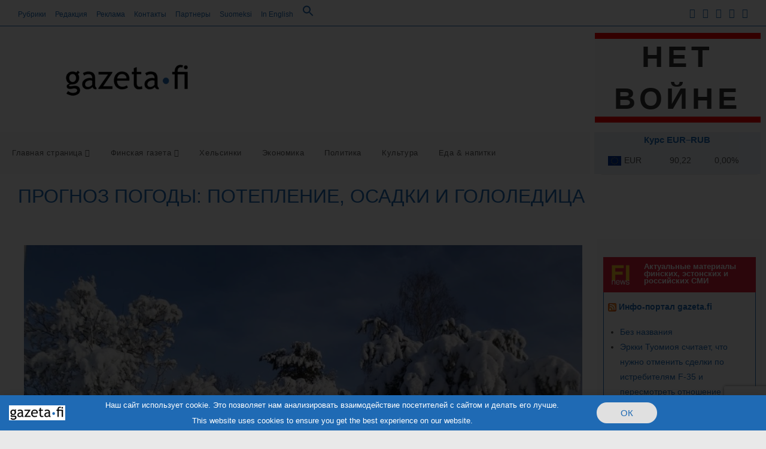

--- FILE ---
content_type: text/html; charset=UTF-8
request_url: https://gazeta.fi/pogoda/prognoz-pogody-poteplenie-osadki-i-gololedicza/
body_size: 73406
content:
<!DOCTYPE html>
<html class="html" lang="ru-RU" prefix="og: http://ogp.me/ns# fb: http://ogp.me/ns/fb#">
<head>
	<meta charset="UTF-8">
	<link rel="profile" href="https://gmpg.org/xfn/11">

	<meta name='robots' content='index, follow, max-image-preview:large, max-snippet:-1, max-video-preview:-1' />
	<style>img:is([sizes="auto" i], [sizes^="auto," i]) { contain-intrinsic-size: 3000px 1500px }</style>
	<link rel="pingback" href="https://gazeta.fi/xmlrpc.php">
<meta name="viewport" content="width=device-width, initial-scale=1">
	<!-- This site is optimized with the Yoast SEO plugin v26.8 - https://yoast.com/product/yoast-seo-wordpress/ -->
	<title>Прогноз погоды: потепление, осадки и гололедица - Инфо-портал gazeta.fi</title>
	<link rel="canonical" href="https://gazeta.fi/pogoda/prognoz-pogody-poteplenie-osadki-i-gololedicza/" />
	<meta name="twitter:card" content="summary_large_image" />
	<meta name="twitter:title" content="Прогноз погоды: потепление, осадки и гололедица - Инфо-портал gazeta.fi" />
	<meta name="twitter:description" content="Синоптики обещают, что на юге и юго-востоке Финляндии воздух прогреется до положительных показателей. Пешеходов просят соблюдать предельную осторожность. Потепление будет сопровождаться осадками, в виде мокрого снега, в связи с чем нагрузка на конструкции зданий и построек значительно увеличится.&nbsp; В течение&nbsp; четверга и в ночь с четверга на пятницу в столичном регионе и окрестностях моросящий дождь [&hellip;]" />
	<meta name="twitter:image" content="https://gazeta.fi/wp-content/uploads/2022/02/snegogo.jpg" />
	<meta name="twitter:label1" content="Написано автором" />
	<meta name="twitter:data1" content="• fi" />
	<meta name="twitter:label2" content="Примерное время для чтения" />
	<meta name="twitter:data2" content="2 минуты" />
	<script type="application/ld+json" class="yoast-schema-graph">{"@context":"https://schema.org","@graph":[{"@type":"Article","@id":"https://gazeta.fi/pogoda/prognoz-pogody-poteplenie-osadki-i-gololedicza/#article","isPartOf":{"@id":"https://gazeta.fi/pogoda/prognoz-pogody-poteplenie-osadki-i-gololedicza/"},"author":{"name":"• fi","@id":"https://gazeta.fi/#/schema/person/56002424b2f6510d2a54952a23aa2924"},"headline":"Прогноз погоды: потепление, осадки и гололедица","datePublished":"2022-02-24T04:19:35+00:00","dateModified":"2022-02-24T04:20:33+00:00","mainEntityOfPage":{"@id":"https://gazeta.fi/pogoda/prognoz-pogody-poteplenie-osadki-i-gololedicza/"},"wordCount":194,"publisher":{"@id":"https://gazeta.fi/#organization"},"image":{"@id":"https://gazeta.fi/pogoda/prognoz-pogody-poteplenie-osadki-i-gololedicza/#primaryimage"},"thumbnailUrl":"https://gazeta.fi/wp-content/uploads/2022/02/snegogo.jpg","keywords":["Новости Финляндии"],"articleSection":["Погода"],"inLanguage":"ru-RU"},{"@type":"WebPage","@id":"https://gazeta.fi/pogoda/prognoz-pogody-poteplenie-osadki-i-gololedicza/","url":"https://gazeta.fi/pogoda/prognoz-pogody-poteplenie-osadki-i-gololedicza/","name":"Прогноз погоды: потепление, осадки и гололедица - Инфо-портал gazeta.fi","isPartOf":{"@id":"https://gazeta.fi/#website"},"primaryImageOfPage":{"@id":"https://gazeta.fi/pogoda/prognoz-pogody-poteplenie-osadki-i-gololedicza/#primaryimage"},"image":{"@id":"https://gazeta.fi/pogoda/prognoz-pogody-poteplenie-osadki-i-gololedicza/#primaryimage"},"thumbnailUrl":"https://gazeta.fi/wp-content/uploads/2022/02/snegogo.jpg","datePublished":"2022-02-24T04:19:35+00:00","dateModified":"2022-02-24T04:20:33+00:00","breadcrumb":{"@id":"https://gazeta.fi/pogoda/prognoz-pogody-poteplenie-osadki-i-gololedicza/#breadcrumb"},"inLanguage":"ru-RU","potentialAction":[{"@type":"ReadAction","target":["https://gazeta.fi/pogoda/prognoz-pogody-poteplenie-osadki-i-gololedicza/"]}]},{"@type":"ImageObject","inLanguage":"ru-RU","@id":"https://gazeta.fi/pogoda/prognoz-pogody-poteplenie-osadki-i-gololedicza/#primaryimage","url":"https://gazeta.fi/wp-content/uploads/2022/02/snegogo.jpg","contentUrl":"https://gazeta.fi/wp-content/uploads/2022/02/snegogo.jpg","width":1200,"height":900,"caption":"Иллюстративная фотография."},{"@type":"BreadcrumbList","@id":"https://gazeta.fi/pogoda/prognoz-pogody-poteplenie-osadki-i-gololedicza/#breadcrumb","itemListElement":[{"@type":"ListItem","position":1,"name":"Главная страница","item":"https://gazeta.fi/"},{"@type":"ListItem","position":2,"name":"FG","item":"https://gazeta.fi/fg/"},{"@type":"ListItem","position":3,"name":"Погода","item":"https://gazeta.fi/category/pogoda/"},{"@type":"ListItem","position":4,"name":"Прогноз погоды: потепление, осадки и гололедица"}]},{"@type":"WebSite","@id":"https://gazeta.fi/#website","url":"https://gazeta.fi/","name":"Инфо-портал gazeta.fi","description":"Новости Финляндии на русском языке. Финляндия сегодня: события, экономика, политика, культура, отдых, развлечения. Материалы Финской газеты на русском языке","publisher":{"@id":"https://gazeta.fi/#organization"},"potentialAction":[{"@type":"SearchAction","target":{"@type":"EntryPoint","urlTemplate":"https://gazeta.fi/?s={search_term_string}"},"query-input":{"@type":"PropertyValueSpecification","valueRequired":true,"valueName":"search_term_string"}}],"inLanguage":"ru-RU"},{"@type":"Organization","@id":"https://gazeta.fi/#organization","name":"Инфо-портал gazeta.fi","url":"https://gazeta.fi/","logo":{"@type":"ImageObject","inLanguage":"ru-RU","@id":"https://gazeta.fi/#/schema/logo/image/","url":"https://gazeta.fi/wp-content/uploads/2020/12/logo_gazeta-fi.png","contentUrl":"https://gazeta.fi/wp-content/uploads/2020/12/logo_gazeta-fi.png","width":800,"height":213,"caption":"Инфо-портал gazeta.fi"},"image":{"@id":"https://gazeta.fi/#/schema/logo/image/"},"sameAs":["https://www.facebook.com/GazetaFinskaja","https://www.instagram.com/gazeta.fi/"]},{"@type":"Person","@id":"https://gazeta.fi/#/schema/person/56002424b2f6510d2a54952a23aa2924","name":"• fi","image":{"@type":"ImageObject","inLanguage":"ru-RU","@id":"https://gazeta.fi/#/schema/person/image/","url":"https://gazeta.fi/wp-content/uploads/2020/12/logo_gazeta-fi_square-96x96.png","contentUrl":"https://gazeta.fi/wp-content/uploads/2020/12/logo_gazeta-fi_square-96x96.png","caption":"• fi"},"sameAs":["https://gazeta.fi"],"url":"https://gazeta.fi/author/gazetafi/"}]}</script>
	<!-- / Yoast SEO plugin. -->


<link rel="alternate" type="application/rss+xml" title="Инфо-портал gazeta.fi &raquo; Лента" href="https://gazeta.fi/feed/" />
<link rel="alternate" type="application/rss+xml" title="Инфо-портал gazeta.fi &raquo; Лента комментариев" href="https://gazeta.fi/comments/feed/" />
<link rel="alternate" type="application/rss+xml" title="Инфо-портал gazeta.fi &raquo; Лента комментариев к &laquo;Прогноз погоды: потепление, осадки и гололедица&raquo;" href="https://gazeta.fi/pogoda/prognoz-pogody-poteplenie-osadki-i-gololedicza/feed/" />
<script>
window._wpemojiSettings = {"baseUrl":"https:\/\/s.w.org\/images\/core\/emoji\/16.0.1\/72x72\/","ext":".png","svgUrl":"https:\/\/s.w.org\/images\/core\/emoji\/16.0.1\/svg\/","svgExt":".svg","source":{"concatemoji":"https:\/\/gazeta.fi\/wp-includes\/js\/wp-emoji-release.min.js?ver=6.8.3"}};
/*! This file is auto-generated */
!function(s,n){var o,i,e;function c(e){try{var t={supportTests:e,timestamp:(new Date).valueOf()};sessionStorage.setItem(o,JSON.stringify(t))}catch(e){}}function p(e,t,n){e.clearRect(0,0,e.canvas.width,e.canvas.height),e.fillText(t,0,0);var t=new Uint32Array(e.getImageData(0,0,e.canvas.width,e.canvas.height).data),a=(e.clearRect(0,0,e.canvas.width,e.canvas.height),e.fillText(n,0,0),new Uint32Array(e.getImageData(0,0,e.canvas.width,e.canvas.height).data));return t.every(function(e,t){return e===a[t]})}function u(e,t){e.clearRect(0,0,e.canvas.width,e.canvas.height),e.fillText(t,0,0);for(var n=e.getImageData(16,16,1,1),a=0;a<n.data.length;a++)if(0!==n.data[a])return!1;return!0}function f(e,t,n,a){switch(t){case"flag":return n(e,"\ud83c\udff3\ufe0f\u200d\u26a7\ufe0f","\ud83c\udff3\ufe0f\u200b\u26a7\ufe0f")?!1:!n(e,"\ud83c\udde8\ud83c\uddf6","\ud83c\udde8\u200b\ud83c\uddf6")&&!n(e,"\ud83c\udff4\udb40\udc67\udb40\udc62\udb40\udc65\udb40\udc6e\udb40\udc67\udb40\udc7f","\ud83c\udff4\u200b\udb40\udc67\u200b\udb40\udc62\u200b\udb40\udc65\u200b\udb40\udc6e\u200b\udb40\udc67\u200b\udb40\udc7f");case"emoji":return!a(e,"\ud83e\udedf")}return!1}function g(e,t,n,a){var r="undefined"!=typeof WorkerGlobalScope&&self instanceof WorkerGlobalScope?new OffscreenCanvas(300,150):s.createElement("canvas"),o=r.getContext("2d",{willReadFrequently:!0}),i=(o.textBaseline="top",o.font="600 32px Arial",{});return e.forEach(function(e){i[e]=t(o,e,n,a)}),i}function t(e){var t=s.createElement("script");t.src=e,t.defer=!0,s.head.appendChild(t)}"undefined"!=typeof Promise&&(o="wpEmojiSettingsSupports",i=["flag","emoji"],n.supports={everything:!0,everythingExceptFlag:!0},e=new Promise(function(e){s.addEventListener("DOMContentLoaded",e,{once:!0})}),new Promise(function(t){var n=function(){try{var e=JSON.parse(sessionStorage.getItem(o));if("object"==typeof e&&"number"==typeof e.timestamp&&(new Date).valueOf()<e.timestamp+604800&&"object"==typeof e.supportTests)return e.supportTests}catch(e){}return null}();if(!n){if("undefined"!=typeof Worker&&"undefined"!=typeof OffscreenCanvas&&"undefined"!=typeof URL&&URL.createObjectURL&&"undefined"!=typeof Blob)try{var e="postMessage("+g.toString()+"("+[JSON.stringify(i),f.toString(),p.toString(),u.toString()].join(",")+"));",a=new Blob([e],{type:"text/javascript"}),r=new Worker(URL.createObjectURL(a),{name:"wpTestEmojiSupports"});return void(r.onmessage=function(e){c(n=e.data),r.terminate(),t(n)})}catch(e){}c(n=g(i,f,p,u))}t(n)}).then(function(e){for(var t in e)n.supports[t]=e[t],n.supports.everything=n.supports.everything&&n.supports[t],"flag"!==t&&(n.supports.everythingExceptFlag=n.supports.everythingExceptFlag&&n.supports[t]);n.supports.everythingExceptFlag=n.supports.everythingExceptFlag&&!n.supports.flag,n.DOMReady=!1,n.readyCallback=function(){n.DOMReady=!0}}).then(function(){return e}).then(function(){var e;n.supports.everything||(n.readyCallback(),(e=n.source||{}).concatemoji?t(e.concatemoji):e.wpemoji&&e.twemoji&&(t(e.twemoji),t(e.wpemoji)))}))}((window,document),window._wpemojiSettings);
</script>
<link rel='stylesheet' id='pt-cv-public-style-css' href='https://gazeta.fi/wp-content/plugins/content-views-query-and-display-post-page/public/assets/css/cv.css?ver=4.3' media='all' />
<style id='wp-emoji-styles-inline-css'>

	img.wp-smiley, img.emoji {
		display: inline !important;
		border: none !important;
		box-shadow: none !important;
		height: 1em !important;
		width: 1em !important;
		margin: 0 0.07em !important;
		vertical-align: -0.1em !important;
		background: none !important;
		padding: 0 !important;
	}
</style>
<link rel='stylesheet' id='wp-block-library-css' href='https://gazeta.fi/wp-includes/css/dist/block-library/style.min.css?ver=6.8.3' media='all' />
<style id='wp-block-library-theme-inline-css'>
.wp-block-audio :where(figcaption){color:#555;font-size:13px;text-align:center}.is-dark-theme .wp-block-audio :where(figcaption){color:#ffffffa6}.wp-block-audio{margin:0 0 1em}.wp-block-code{border:1px solid #ccc;border-radius:4px;font-family:Menlo,Consolas,monaco,monospace;padding:.8em 1em}.wp-block-embed :where(figcaption){color:#555;font-size:13px;text-align:center}.is-dark-theme .wp-block-embed :where(figcaption){color:#ffffffa6}.wp-block-embed{margin:0 0 1em}.blocks-gallery-caption{color:#555;font-size:13px;text-align:center}.is-dark-theme .blocks-gallery-caption{color:#ffffffa6}:root :where(.wp-block-image figcaption){color:#555;font-size:13px;text-align:center}.is-dark-theme :root :where(.wp-block-image figcaption){color:#ffffffa6}.wp-block-image{margin:0 0 1em}.wp-block-pullquote{border-bottom:4px solid;border-top:4px solid;color:currentColor;margin-bottom:1.75em}.wp-block-pullquote cite,.wp-block-pullquote footer,.wp-block-pullquote__citation{color:currentColor;font-size:.8125em;font-style:normal;text-transform:uppercase}.wp-block-quote{border-left:.25em solid;margin:0 0 1.75em;padding-left:1em}.wp-block-quote cite,.wp-block-quote footer{color:currentColor;font-size:.8125em;font-style:normal;position:relative}.wp-block-quote:where(.has-text-align-right){border-left:none;border-right:.25em solid;padding-left:0;padding-right:1em}.wp-block-quote:where(.has-text-align-center){border:none;padding-left:0}.wp-block-quote.is-large,.wp-block-quote.is-style-large,.wp-block-quote:where(.is-style-plain){border:none}.wp-block-search .wp-block-search__label{font-weight:700}.wp-block-search__button{border:1px solid #ccc;padding:.375em .625em}:where(.wp-block-group.has-background){padding:1.25em 2.375em}.wp-block-separator.has-css-opacity{opacity:.4}.wp-block-separator{border:none;border-bottom:2px solid;margin-left:auto;margin-right:auto}.wp-block-separator.has-alpha-channel-opacity{opacity:1}.wp-block-separator:not(.is-style-wide):not(.is-style-dots){width:100px}.wp-block-separator.has-background:not(.is-style-dots){border-bottom:none;height:1px}.wp-block-separator.has-background:not(.is-style-wide):not(.is-style-dots){height:2px}.wp-block-table{margin:0 0 1em}.wp-block-table td,.wp-block-table th{word-break:normal}.wp-block-table :where(figcaption){color:#555;font-size:13px;text-align:center}.is-dark-theme .wp-block-table :where(figcaption){color:#ffffffa6}.wp-block-video :where(figcaption){color:#555;font-size:13px;text-align:center}.is-dark-theme .wp-block-video :where(figcaption){color:#ffffffa6}.wp-block-video{margin:0 0 1em}:root :where(.wp-block-template-part.has-background){margin-bottom:0;margin-top:0;padding:1.25em 2.375em}
</style>
<style id='classic-theme-styles-inline-css'>
/*! This file is auto-generated */
.wp-block-button__link{color:#fff;background-color:#32373c;border-radius:9999px;box-shadow:none;text-decoration:none;padding:calc(.667em + 2px) calc(1.333em + 2px);font-size:1.125em}.wp-block-file__button{background:#32373c;color:#fff;text-decoration:none}
</style>
<style id='filebird-block-filebird-gallery-style-inline-css'>
ul.filebird-block-filebird-gallery{margin:auto!important;padding:0!important;width:100%}ul.filebird-block-filebird-gallery.layout-grid{display:grid;grid-gap:20px;align-items:stretch;grid-template-columns:repeat(var(--columns),1fr);justify-items:stretch}ul.filebird-block-filebird-gallery.layout-grid li img{border:1px solid #ccc;box-shadow:2px 2px 6px 0 rgba(0,0,0,.3);height:100%;max-width:100%;-o-object-fit:cover;object-fit:cover;width:100%}ul.filebird-block-filebird-gallery.layout-masonry{-moz-column-count:var(--columns);-moz-column-gap:var(--space);column-gap:var(--space);-moz-column-width:var(--min-width);columns:var(--min-width) var(--columns);display:block;overflow:auto}ul.filebird-block-filebird-gallery.layout-masonry li{margin-bottom:var(--space)}ul.filebird-block-filebird-gallery li{list-style:none}ul.filebird-block-filebird-gallery li figure{height:100%;margin:0;padding:0;position:relative;width:100%}ul.filebird-block-filebird-gallery li figure figcaption{background:linear-gradient(0deg,rgba(0,0,0,.7),rgba(0,0,0,.3) 70%,transparent);bottom:0;box-sizing:border-box;color:#fff;font-size:.8em;margin:0;max-height:100%;overflow:auto;padding:3em .77em .7em;position:absolute;text-align:center;width:100%;z-index:2}ul.filebird-block-filebird-gallery li figure figcaption a{color:inherit}

</style>
<style id='global-styles-inline-css'>
:root{--wp--preset--aspect-ratio--square: 1;--wp--preset--aspect-ratio--4-3: 4/3;--wp--preset--aspect-ratio--3-4: 3/4;--wp--preset--aspect-ratio--3-2: 3/2;--wp--preset--aspect-ratio--2-3: 2/3;--wp--preset--aspect-ratio--16-9: 16/9;--wp--preset--aspect-ratio--9-16: 9/16;--wp--preset--color--black: #000000;--wp--preset--color--cyan-bluish-gray: #abb8c3;--wp--preset--color--white: #ffffff;--wp--preset--color--pale-pink: #f78da7;--wp--preset--color--vivid-red: #cf2e2e;--wp--preset--color--luminous-vivid-orange: #ff6900;--wp--preset--color--luminous-vivid-amber: #fcb900;--wp--preset--color--light-green-cyan: #7bdcb5;--wp--preset--color--vivid-green-cyan: #00d084;--wp--preset--color--pale-cyan-blue: #8ed1fc;--wp--preset--color--vivid-cyan-blue: #0693e3;--wp--preset--color--vivid-purple: #9b51e0;--wp--preset--gradient--vivid-cyan-blue-to-vivid-purple: linear-gradient(135deg,rgba(6,147,227,1) 0%,rgb(155,81,224) 100%);--wp--preset--gradient--light-green-cyan-to-vivid-green-cyan: linear-gradient(135deg,rgb(122,220,180) 0%,rgb(0,208,130) 100%);--wp--preset--gradient--luminous-vivid-amber-to-luminous-vivid-orange: linear-gradient(135deg,rgba(252,185,0,1) 0%,rgba(255,105,0,1) 100%);--wp--preset--gradient--luminous-vivid-orange-to-vivid-red: linear-gradient(135deg,rgba(255,105,0,1) 0%,rgb(207,46,46) 100%);--wp--preset--gradient--very-light-gray-to-cyan-bluish-gray: linear-gradient(135deg,rgb(238,238,238) 0%,rgb(169,184,195) 100%);--wp--preset--gradient--cool-to-warm-spectrum: linear-gradient(135deg,rgb(74,234,220) 0%,rgb(151,120,209) 20%,rgb(207,42,186) 40%,rgb(238,44,130) 60%,rgb(251,105,98) 80%,rgb(254,248,76) 100%);--wp--preset--gradient--blush-light-purple: linear-gradient(135deg,rgb(255,206,236) 0%,rgb(152,150,240) 100%);--wp--preset--gradient--blush-bordeaux: linear-gradient(135deg,rgb(254,205,165) 0%,rgb(254,45,45) 50%,rgb(107,0,62) 100%);--wp--preset--gradient--luminous-dusk: linear-gradient(135deg,rgb(255,203,112) 0%,rgb(199,81,192) 50%,rgb(65,88,208) 100%);--wp--preset--gradient--pale-ocean: linear-gradient(135deg,rgb(255,245,203) 0%,rgb(182,227,212) 50%,rgb(51,167,181) 100%);--wp--preset--gradient--electric-grass: linear-gradient(135deg,rgb(202,248,128) 0%,rgb(113,206,126) 100%);--wp--preset--gradient--midnight: linear-gradient(135deg,rgb(2,3,129) 0%,rgb(40,116,252) 100%);--wp--preset--font-size--small: 13px;--wp--preset--font-size--medium: 20px;--wp--preset--font-size--large: 36px;--wp--preset--font-size--x-large: 42px;--wp--preset--spacing--20: 0.44rem;--wp--preset--spacing--30: 0.67rem;--wp--preset--spacing--40: 1rem;--wp--preset--spacing--50: 1.5rem;--wp--preset--spacing--60: 2.25rem;--wp--preset--spacing--70: 3.38rem;--wp--preset--spacing--80: 5.06rem;--wp--preset--shadow--natural: 6px 6px 9px rgba(0, 0, 0, 0.2);--wp--preset--shadow--deep: 12px 12px 50px rgba(0, 0, 0, 0.4);--wp--preset--shadow--sharp: 6px 6px 0px rgba(0, 0, 0, 0.2);--wp--preset--shadow--outlined: 6px 6px 0px -3px rgba(255, 255, 255, 1), 6px 6px rgba(0, 0, 0, 1);--wp--preset--shadow--crisp: 6px 6px 0px rgba(0, 0, 0, 1);}:where(.is-layout-flex){gap: 0.5em;}:where(.is-layout-grid){gap: 0.5em;}body .is-layout-flex{display: flex;}.is-layout-flex{flex-wrap: wrap;align-items: center;}.is-layout-flex > :is(*, div){margin: 0;}body .is-layout-grid{display: grid;}.is-layout-grid > :is(*, div){margin: 0;}:where(.wp-block-columns.is-layout-flex){gap: 2em;}:where(.wp-block-columns.is-layout-grid){gap: 2em;}:where(.wp-block-post-template.is-layout-flex){gap: 1.25em;}:where(.wp-block-post-template.is-layout-grid){gap: 1.25em;}.has-black-color{color: var(--wp--preset--color--black) !important;}.has-cyan-bluish-gray-color{color: var(--wp--preset--color--cyan-bluish-gray) !important;}.has-white-color{color: var(--wp--preset--color--white) !important;}.has-pale-pink-color{color: var(--wp--preset--color--pale-pink) !important;}.has-vivid-red-color{color: var(--wp--preset--color--vivid-red) !important;}.has-luminous-vivid-orange-color{color: var(--wp--preset--color--luminous-vivid-orange) !important;}.has-luminous-vivid-amber-color{color: var(--wp--preset--color--luminous-vivid-amber) !important;}.has-light-green-cyan-color{color: var(--wp--preset--color--light-green-cyan) !important;}.has-vivid-green-cyan-color{color: var(--wp--preset--color--vivid-green-cyan) !important;}.has-pale-cyan-blue-color{color: var(--wp--preset--color--pale-cyan-blue) !important;}.has-vivid-cyan-blue-color{color: var(--wp--preset--color--vivid-cyan-blue) !important;}.has-vivid-purple-color{color: var(--wp--preset--color--vivid-purple) !important;}.has-black-background-color{background-color: var(--wp--preset--color--black) !important;}.has-cyan-bluish-gray-background-color{background-color: var(--wp--preset--color--cyan-bluish-gray) !important;}.has-white-background-color{background-color: var(--wp--preset--color--white) !important;}.has-pale-pink-background-color{background-color: var(--wp--preset--color--pale-pink) !important;}.has-vivid-red-background-color{background-color: var(--wp--preset--color--vivid-red) !important;}.has-luminous-vivid-orange-background-color{background-color: var(--wp--preset--color--luminous-vivid-orange) !important;}.has-luminous-vivid-amber-background-color{background-color: var(--wp--preset--color--luminous-vivid-amber) !important;}.has-light-green-cyan-background-color{background-color: var(--wp--preset--color--light-green-cyan) !important;}.has-vivid-green-cyan-background-color{background-color: var(--wp--preset--color--vivid-green-cyan) !important;}.has-pale-cyan-blue-background-color{background-color: var(--wp--preset--color--pale-cyan-blue) !important;}.has-vivid-cyan-blue-background-color{background-color: var(--wp--preset--color--vivid-cyan-blue) !important;}.has-vivid-purple-background-color{background-color: var(--wp--preset--color--vivid-purple) !important;}.has-black-border-color{border-color: var(--wp--preset--color--black) !important;}.has-cyan-bluish-gray-border-color{border-color: var(--wp--preset--color--cyan-bluish-gray) !important;}.has-white-border-color{border-color: var(--wp--preset--color--white) !important;}.has-pale-pink-border-color{border-color: var(--wp--preset--color--pale-pink) !important;}.has-vivid-red-border-color{border-color: var(--wp--preset--color--vivid-red) !important;}.has-luminous-vivid-orange-border-color{border-color: var(--wp--preset--color--luminous-vivid-orange) !important;}.has-luminous-vivid-amber-border-color{border-color: var(--wp--preset--color--luminous-vivid-amber) !important;}.has-light-green-cyan-border-color{border-color: var(--wp--preset--color--light-green-cyan) !important;}.has-vivid-green-cyan-border-color{border-color: var(--wp--preset--color--vivid-green-cyan) !important;}.has-pale-cyan-blue-border-color{border-color: var(--wp--preset--color--pale-cyan-blue) !important;}.has-vivid-cyan-blue-border-color{border-color: var(--wp--preset--color--vivid-cyan-blue) !important;}.has-vivid-purple-border-color{border-color: var(--wp--preset--color--vivid-purple) !important;}.has-vivid-cyan-blue-to-vivid-purple-gradient-background{background: var(--wp--preset--gradient--vivid-cyan-blue-to-vivid-purple) !important;}.has-light-green-cyan-to-vivid-green-cyan-gradient-background{background: var(--wp--preset--gradient--light-green-cyan-to-vivid-green-cyan) !important;}.has-luminous-vivid-amber-to-luminous-vivid-orange-gradient-background{background: var(--wp--preset--gradient--luminous-vivid-amber-to-luminous-vivid-orange) !important;}.has-luminous-vivid-orange-to-vivid-red-gradient-background{background: var(--wp--preset--gradient--luminous-vivid-orange-to-vivid-red) !important;}.has-very-light-gray-to-cyan-bluish-gray-gradient-background{background: var(--wp--preset--gradient--very-light-gray-to-cyan-bluish-gray) !important;}.has-cool-to-warm-spectrum-gradient-background{background: var(--wp--preset--gradient--cool-to-warm-spectrum) !important;}.has-blush-light-purple-gradient-background{background: var(--wp--preset--gradient--blush-light-purple) !important;}.has-blush-bordeaux-gradient-background{background: var(--wp--preset--gradient--blush-bordeaux) !important;}.has-luminous-dusk-gradient-background{background: var(--wp--preset--gradient--luminous-dusk) !important;}.has-pale-ocean-gradient-background{background: var(--wp--preset--gradient--pale-ocean) !important;}.has-electric-grass-gradient-background{background: var(--wp--preset--gradient--electric-grass) !important;}.has-midnight-gradient-background{background: var(--wp--preset--gradient--midnight) !important;}.has-small-font-size{font-size: var(--wp--preset--font-size--small) !important;}.has-medium-font-size{font-size: var(--wp--preset--font-size--medium) !important;}.has-large-font-size{font-size: var(--wp--preset--font-size--large) !important;}.has-x-large-font-size{font-size: var(--wp--preset--font-size--x-large) !important;}
:where(.wp-block-post-template.is-layout-flex){gap: 1.25em;}:where(.wp-block-post-template.is-layout-grid){gap: 1.25em;}
:where(.wp-block-columns.is-layout-flex){gap: 2em;}:where(.wp-block-columns.is-layout-grid){gap: 2em;}
:root :where(.wp-block-pullquote){font-size: 1.5em;line-height: 1.6;}
</style>
<link rel='stylesheet' id='contact-form-7-css' href='https://gazeta.fi/wp-content/plugins/contact-form-7/includes/css/styles.css?ver=6.1.4' media='all' />
<link rel='stylesheet' id='super-rss-reader-css' href='https://gazeta.fi/wp-content/plugins/super-rss-reader/public/css/style.min.css?ver=5.4' media='all' />
<style id='wpxpo-global-style-inline-css'>
:root {
			--preset-color1: #00ADB5;
			--preset-color2: #F08A5D;
			--preset-color3: #B83B5E;
			--preset-color4: #B83B5E;
			--preset-color5: #71C9CE;
			--preset-color6: #F38181;
			--preset-color7: #FF2E63;
			--preset-color8: #EEEEEE;
			--preset-color9: #F9ED69;
		}{}
</style>
<style id='ultp-preset-colors-style-inline-css'>
:root { --postx_preset_Base_1_color: #f4f4ff; --postx_preset_Base_2_color: #dddff8; --postx_preset_Base_3_color: #B4B4D6; --postx_preset_Primary_color: #3323f0; --postx_preset_Secondary_color: #4a5fff; --postx_preset_Tertiary_color: #FFFFFF; --postx_preset_Contrast_3_color: #545472; --postx_preset_Contrast_2_color: #262657; --postx_preset_Contrast_1_color: #10102e; --postx_preset_Over_Primary_color: #ffffff;  }
</style>
<style id='ultp-preset-gradient-style-inline-css'>
:root { --postx_preset_Primary_to_Secondary_to_Right_gradient: linear-gradient(90deg, var(--postx_preset_Primary_color) 0%, var(--postx_preset_Secondary_color) 100%); --postx_preset_Primary_to_Secondary_to_Bottom_gradient: linear-gradient(180deg, var(--postx_preset_Primary_color) 0%, var(--postx_preset_Secondary_color) 100%); --postx_preset_Secondary_to_Primary_to_Right_gradient: linear-gradient(90deg, var(--postx_preset_Secondary_color) 0%, var(--postx_preset_Primary_color) 100%); --postx_preset_Secondary_to_Primary_to_Bottom_gradient: linear-gradient(180deg, var(--postx_preset_Secondary_color) 0%, var(--postx_preset_Primary_color) 100%); --postx_preset_Cold_Evening_gradient: linear-gradient(0deg, rgb(12, 52, 131) 0%, rgb(162, 182, 223) 100%, rgb(107, 140, 206) 100%, rgb(162, 182, 223) 100%); --postx_preset_Purple_Division_gradient: linear-gradient(0deg, rgb(112, 40, 228) 0%, rgb(229, 178, 202) 100%); --postx_preset_Over_Sun_gradient: linear-gradient(60deg, rgb(171, 236, 214) 0%, rgb(251, 237, 150) 100%); --postx_preset_Morning_Salad_gradient: linear-gradient(-255deg, rgb(183, 248, 219) 0%, rgb(80, 167, 194) 100%); --postx_preset_Fabled_Sunset_gradient: linear-gradient(-270deg, rgb(35, 21, 87) 0%, rgb(68, 16, 122) 29%, rgb(255, 19, 97) 67%, rgb(255, 248, 0) 100%);  }
</style>
<style id='ultp-preset-typo-style-inline-css'>
@import url('https://fonts.googleapis.com/css?family=Roboto:100,100i,300,300i,400,400i,500,500i,700,700i,900,900i'); :root { --postx_preset_Heading_typo_font_family: Roboto; --postx_preset_Heading_typo_font_family_type: sans-serif; --postx_preset_Heading_typo_font_weight: 600; --postx_preset_Heading_typo_text_transform: capitalize; --postx_preset_Body_and_Others_typo_font_family: Roboto; --postx_preset_Body_and_Others_typo_font_family_type: sans-serif; --postx_preset_Body_and_Others_typo_font_weight: 400; --postx_preset_Body_and_Others_typo_text_transform: lowercase; --postx_preset_body_typo_font_size_lg: 16px; --postx_preset_paragraph_1_typo_font_size_lg: 12px; --postx_preset_paragraph_2_typo_font_size_lg: 12px; --postx_preset_paragraph_3_typo_font_size_lg: 12px; --postx_preset_heading_h1_typo_font_size_lg: 42px; --postx_preset_heading_h2_typo_font_size_lg: 36px; --postx_preset_heading_h3_typo_font_size_lg: 30px; --postx_preset_heading_h4_typo_font_size_lg: 24px; --postx_preset_heading_h5_typo_font_size_lg: 20px; --postx_preset_heading_h6_typo_font_size_lg: 16px; }
</style>
<link rel='stylesheet' id='ivory-search-styles-css' href='https://gazeta.fi/wp-content/plugins/add-search-to-menu/public/css/ivory-search.min.css?ver=5.5.14' media='all' />
<link rel='stylesheet' id='elementor-frontend-css' href='https://gazeta.fi/wp-content/plugins/elementor/assets/css/frontend.min.css?ver=3.35.0' media='all' />
<link rel='stylesheet' id='elementor-post-1909-css' href='https://gazeta.fi/wp-content/uploads/elementor/css/post-1909.css?ver=1770036997' media='all' />
<link rel='stylesheet' id='font-awesome-css' href='https://gazeta.fi/wp-content/themes/oceanwp/assets/fonts/fontawesome/css/all.min.css?ver=6.7.2' media='all' />
<link rel='stylesheet' id='simple-line-icons-css' href='https://gazeta.fi/wp-content/themes/oceanwp/assets/css/third/simple-line-icons.min.css?ver=2.4.0' media='all' />
<link rel='stylesheet' id='oceanwp-style-css' href='https://gazeta.fi/wp-content/themes/oceanwp/assets/css/style.min.css?ver=2.0.2.1615617184' media='all' />
<link rel='stylesheet' id='widget-image-css' href='https://gazeta.fi/wp-content/plugins/elementor/assets/css/widget-image.min.css?ver=3.35.0' media='all' />
<link rel='stylesheet' id='widget-heading-css' href='https://gazeta.fi/wp-content/plugins/elementor/assets/css/widget-heading.min.css?ver=3.35.0' media='all' />
<link rel='stylesheet' id='widget-post-info-css' href='https://gazeta.fi/wp-content/plugins/elementor-pro/assets/css/widget-post-info.min.css?ver=3.34.0' media='all' />
<link rel='stylesheet' id='widget-icon-list-css' href='https://gazeta.fi/wp-content/plugins/elementor/assets/css/widget-icon-list.min.css?ver=3.35.0' media='all' />
<link rel='stylesheet' id='widget-post-navigation-css' href='https://gazeta.fi/wp-content/plugins/elementor-pro/assets/css/widget-post-navigation.min.css?ver=3.34.0' media='all' />
<link rel='stylesheet' id='widget-posts-css' href='https://gazeta.fi/wp-content/plugins/elementor-pro/assets/css/widget-posts.min.css?ver=3.34.0' media='all' />
<link rel='stylesheet' id='widget-accordion-css' href='https://gazeta.fi/wp-content/plugins/elementor/assets/css/widget-accordion.min.css?ver=3.35.0' media='all' />
<link rel='stylesheet' id='swiper-css' href='https://gazeta.fi/wp-content/plugins/elementor/assets/lib/swiper/v8/css/swiper.min.css?ver=8.4.5' media='all' />
<link rel='stylesheet' id='e-swiper-css' href='https://gazeta.fi/wp-content/plugins/elementor/assets/css/conditionals/e-swiper.min.css?ver=3.35.0' media='all' />
<link rel='stylesheet' id='e-animation-slideInUp-css' href='https://gazeta.fi/wp-content/plugins/elementor/assets/lib/animations/styles/slideInUp.min.css?ver=3.35.0' media='all' />
<link rel='stylesheet' id='e-popup-css' href='https://gazeta.fi/wp-content/plugins/elementor-pro/assets/css/conditionals/popup.min.css?ver=3.34.0' media='all' />
<link rel='stylesheet' id='elementor-post-830-css' href='https://gazeta.fi/wp-content/uploads/elementor/css/post-830.css?ver=1770036999' media='all' />
<link rel='stylesheet' id='ultp-style-css' href='https://gazeta.fi/wp-content/plugins/ultimate-post/assets/css/style.min.css?ver=307' media='all' />
<link rel='stylesheet' id='elementor-post-8930-css' href='https://gazeta.fi/wp-content/uploads/elementor/css/post-8930.css?ver=1770037000' media='all' />
<link rel='stylesheet' id='elementor-post-1475-css' href='https://gazeta.fi/wp-content/uploads/elementor/css/post-1475.css?ver=1770037000' media='all' />
<link rel='stylesheet' id='oe-widgets-style-css' href='https://gazeta.fi/wp-content/plugins/ocean-extra/assets/css/widgets.css?ver=6.8.3' media='all' />
<link rel='stylesheet' id='elementor-gf-local-roboto-css' href='https://gazeta.fi/wp-content/uploads/elementor/google-fonts/css/roboto.css?ver=1743950429' media='all' />
<link rel='stylesheet' id='elementor-gf-local-robotoslab-css' href='https://gazeta.fi/wp-content/uploads/elementor/google-fonts/css/robotoslab.css?ver=1743950431' media='all' />
<script src="https://gazeta.fi/wp-includes/js/jquery/jquery.min.js?ver=3.7.1" id="jquery-core-js"></script>
<script src="https://gazeta.fi/wp-includes/js/jquery/jquery-migrate.min.js?ver=3.4.1" id="jquery-migrate-js"></script>
<script src="https://gazeta.fi/wp-content/plugins/super-rss-reader/public/js/jquery.easy-ticker.min.js?ver=5.4" id="jquery-easy-ticker-js"></script>
<script src="https://gazeta.fi/wp-content/plugins/super-rss-reader/public/js/script.min.js?ver=5.4" id="super-rss-reader-js"></script>
<link rel="https://api.w.org/" href="https://gazeta.fi/wp-json/" /><link rel="alternate" title="JSON" type="application/json" href="https://gazeta.fi/wp-json/wp/v2/posts/9424" /><link rel="EditURI" type="application/rsd+xml" title="RSD" href="https://gazeta.fi/xmlrpc.php?rsd" />
<meta name="generator" content="WordPress 6.8.3" />
<link rel='shortlink' href='https://gazeta.fi/?p=9424' />
<link rel="alternate" title="oEmbed (JSON)" type="application/json+oembed" href="https://gazeta.fi/wp-json/oembed/1.0/embed?url=https%3A%2F%2Fgazeta.fi%2Fpogoda%2Fprognoz-pogody-poteplenie-osadki-i-gololedicza%2F" />
<link rel="alternate" title="oEmbed (XML)" type="text/xml+oembed" href="https://gazeta.fi/wp-json/oembed/1.0/embed?url=https%3A%2F%2Fgazeta.fi%2Fpogoda%2Fprognoz-pogody-poteplenie-osadki-i-gololedicza%2F&#038;format=xml" />
<meta name="generator" content="Elementor 3.35.0; features: e_font_icon_svg, additional_custom_breakpoints; settings: css_print_method-external, google_font-enabled, font_display-auto">
<meta property="fb:app_id" content="851563585681911" />      <meta name="onesignal" content="wordpress-plugin"/>
            <script>

      window.OneSignalDeferred = window.OneSignalDeferred || [];

      OneSignalDeferred.push(function(OneSignal) {
        var oneSignal_options = {};
        window._oneSignalInitOptions = oneSignal_options;

        oneSignal_options['serviceWorkerParam'] = { scope: '/' };
oneSignal_options['serviceWorkerPath'] = 'OneSignalSDKWorker.js.php';

        OneSignal.Notifications.setDefaultUrl("https://gazeta.fi");

        oneSignal_options['wordpress'] = true;
oneSignal_options['appId'] = '54532783-d444-49c8-b27e-af05c35cb347';
oneSignal_options['allowLocalhostAsSecureOrigin'] = true;
oneSignal_options['welcomeNotification'] = { };
oneSignal_options['welcomeNotification']['title'] = "";
oneSignal_options['welcomeNotification']['message'] = "Спасибо за подписку!";
oneSignal_options['path'] = "https://gazeta.fi/wp-content/plugins/onesignal-free-web-push-notifications/sdk_files/";
oneSignal_options['promptOptions'] = { };
oneSignal_options['promptOptions']['actionMessage'] = "Получайте свежие новости. От подписки можно отказаться в любой момент";
oneSignal_options['promptOptions']['acceptButtonText'] = "Подписаться";
oneSignal_options['promptOptions']['cancelButtonText'] = "В другой раз";
oneSignal_options['notifyButton'] = { };
oneSignal_options['notifyButton']['enable'] = true;
oneSignal_options['notifyButton']['position'] = 'bottom-right';
oneSignal_options['notifyButton']['theme'] = 'inverse';
oneSignal_options['notifyButton']['size'] = 'medium';
oneSignal_options['notifyButton']['displayPredicate'] = function() {
              return !OneSignal.User.PushSubscription.optedIn;
            };
oneSignal_options['notifyButton']['showCredit'] = false;
oneSignal_options['notifyButton']['text'] = {};
oneSignal_options['notifyButton']['text']['tip.state.unsubscribed'] = 'Подписаться на новости';
oneSignal_options['notifyButton']['text']['tip.state.subscribed'] = 'Вы подписаны на получение новостей';
oneSignal_options['notifyButton']['text']['tip.state.blocked'] = 'Вы отказались от подписки :(';
oneSignal_options['notifyButton']['text']['message.action.subscribed'] = 'Спасибо за подписку! :)';
oneSignal_options['notifyButton']['text']['message.action.resubscribed'] = 'Вы подписаны на новости';
oneSignal_options['notifyButton']['text']['message.action.unsubscribed'] = 'Вы больше не получите это уведомление';
oneSignal_options['notifyButton']['text']['dialog.main.title'] = 'Управление уведомлениями сайта';
oneSignal_options['notifyButton']['text']['dialog.main.button.subscribe'] = 'Подписаться';
oneSignal_options['notifyButton']['text']['dialog.main.button.unsubscribe'] = 'Отказаться от подписки';
oneSignal_options['notifyButton']['text']['dialog.blocked.title'] = 'Разблокировать уведомление';
oneSignal_options['notifyButton']['text']['dialog.blocked.message'] = 'Нажмите на замок рядом с адресом сайта и следуйте инструкциям';
oneSignal_options['notifyButton']['colors'] = {};
oneSignal_options['notifyButton']['colors']['circle.background'] = '#ffffff';
oneSignal_options['notifyButton']['colors']['circle.foreground'] = '#1f6ab4';
oneSignal_options['notifyButton']['colors']['badge.background'] = '#ffffff';
oneSignal_options['notifyButton']['colors']['badge.foreground'] = '#1f6ab4';
oneSignal_options['notifyButton']['colors']['badge.bordercolor'] = '#1f6ab4';
oneSignal_options['notifyButton']['colors']['pulse.color'] = '#1f6ab4';
oneSignal_options['notifyButton']['colors']['dialog.button.background'] = '#1f6ab4';
oneSignal_options['notifyButton']['colors']['dialog.button.background.hovering'] = '#1f6ab4';
oneSignal_options['notifyButton']['colors']['dialog.button.background.active'] = '#fcb319';
oneSignal_options['notifyButton']['colors']['dialog.button.foreground'] = '#ffffff';
oneSignal_options['notifyButton']['offset'] = {};
oneSignal_options['notifyButton']['offset']['bottom'] = '60px';
oneSignal_options['notifyButton']['offset']['right'] = '15px';
              OneSignal.init(window._oneSignalInitOptions);
              OneSignal.Slidedown.promptPush()      });

      function documentInitOneSignal() {
        var oneSignal_elements = document.getElementsByClassName("OneSignal-prompt");

        var oneSignalLinkClickHandler = function(event) { OneSignal.Notifications.requestPermission(); event.preventDefault(); };        for(var i = 0; i < oneSignal_elements.length; i++)
          oneSignal_elements[i].addEventListener('click', oneSignalLinkClickHandler, false);
      }

      if (document.readyState === 'complete') {
           documentInitOneSignal();
      }
      else {
           window.addEventListener("load", function(event){
               documentInitOneSignal();
          });
      }
    </script>
			<style>
				.e-con.e-parent:nth-of-type(n+4):not(.e-lazyloaded):not(.e-no-lazyload),
				.e-con.e-parent:nth-of-type(n+4):not(.e-lazyloaded):not(.e-no-lazyload) * {
					background-image: none !important;
				}
				@media screen and (max-height: 1024px) {
					.e-con.e-parent:nth-of-type(n+3):not(.e-lazyloaded):not(.e-no-lazyload),
					.e-con.e-parent:nth-of-type(n+3):not(.e-lazyloaded):not(.e-no-lazyload) * {
						background-image: none !important;
					}
				}
				@media screen and (max-height: 640px) {
					.e-con.e-parent:nth-of-type(n+2):not(.e-lazyloaded):not(.e-no-lazyload),
					.e-con.e-parent:nth-of-type(n+2):not(.e-lazyloaded):not(.e-no-lazyload) * {
						background-image: none !important;
					}
				}
			</style>
			<noscript><style>.lazyload[data-src]{display:none !important;}</style></noscript><style>.lazyload{background-image:none !important;}.lazyload:before{background-image:none !important;}</style><link rel="icon" href="https://gazeta.fi/wp-content/uploads/2022/01/150-fi-1-150x150.png" sizes="32x32" />
<link rel="icon" href="https://gazeta.fi/wp-content/uploads/2022/01/150-fi-1.png" sizes="192x192" />
<link rel="apple-touch-icon" href="https://gazeta.fi/wp-content/uploads/2022/01/150-fi-1.png" />
<meta name="msapplication-TileImage" content="https://gazeta.fi/wp-content/uploads/2022/01/150-fi-1.png" />
<!-- OceanWP CSS -->
<style type="text/css">
/* Colors */a:hover,a.light:hover,.theme-heading .text::before,.theme-heading .text::after,#top-bar-content >a:hover,#top-bar-social li.oceanwp-email a:hover,#site-navigation-wrap .dropdown-menu >li >a:hover,#site-header.medium-header #medium-searchform button:hover,.oceanwp-mobile-menu-icon a:hover,.blog-entry.post .blog-entry-header .entry-title a:hover,.blog-entry.post .blog-entry-readmore a:hover,.blog-entry.thumbnail-entry .blog-entry-category a,ul.meta li a:hover,.dropcap,.single nav.post-navigation .nav-links .title,body .related-post-title a:hover,body #wp-calendar caption,body .contact-info-widget.default i,body .contact-info-widget.big-icons i,body .custom-links-widget .oceanwp-custom-links li a:hover,body .custom-links-widget .oceanwp-custom-links li a:hover:before,body .posts-thumbnails-widget li a:hover,body .social-widget li.oceanwp-email a:hover,.comment-author .comment-meta .comment-reply-link,#respond #cancel-comment-reply-link:hover,#footer-widgets .footer-box a:hover,#footer-bottom a:hover,#footer-bottom #footer-bottom-menu a:hover,.sidr a:hover,.sidr-class-dropdown-toggle:hover,.sidr-class-menu-item-has-children.active >a,.sidr-class-menu-item-has-children.active >a >.sidr-class-dropdown-toggle,input[type=checkbox]:checked:before{color:#1f6ab4}.single nav.post-navigation .nav-links .title .owp-icon use,.blog-entry.post .blog-entry-readmore a:hover .owp-icon use,body .contact-info-widget.default .owp-icon use,body .contact-info-widget.big-icons .owp-icon use{stroke:#1f6ab4}input[type="button"],input[type="reset"],input[type="submit"],button[type="submit"],.button,#site-navigation-wrap .dropdown-menu >li.btn >a >span,.thumbnail:hover i,.thumbnail:hover .link-post-svg-icon,.post-quote-content,.omw-modal .omw-close-modal,body .contact-info-widget.big-icons li:hover i,body .contact-info-widget.big-icons li:hover .owp-icon,body div.wpforms-container-full .wpforms-form input[type=submit],body div.wpforms-container-full .wpforms-form button[type=submit],body div.wpforms-container-full .wpforms-form .wpforms-page-button,.woocommerce-cart .wp-element-button,.woocommerce-checkout .wp-element-button,.wp-block-button__link{background-color:#1f6ab4}.widget-title{border-color:#1f6ab4}blockquote{border-color:#1f6ab4}.wp-block-quote{border-color:#1f6ab4}#searchform-dropdown{border-color:#1f6ab4}.dropdown-menu .sub-menu{border-color:#1f6ab4}.blog-entry.large-entry .blog-entry-readmore a:hover{border-color:#1f6ab4}.oceanwp-newsletter-form-wrap input[type="email"]:focus{border-color:#1f6ab4}.social-widget li.oceanwp-email a:hover{border-color:#1f6ab4}#respond #cancel-comment-reply-link:hover{border-color:#1f6ab4}body .contact-info-widget.big-icons li:hover i{border-color:#1f6ab4}body .contact-info-widget.big-icons li:hover .owp-icon{border-color:#1f6ab4}#footer-widgets .oceanwp-newsletter-form-wrap input[type="email"]:focus{border-color:#1f6ab4}input[type="button"]:hover,input[type="reset"]:hover,input[type="submit"]:hover,button[type="submit"]:hover,input[type="button"]:focus,input[type="reset"]:focus,input[type="submit"]:focus,button[type="submit"]:focus,.button:hover,.button:focus,#site-navigation-wrap .dropdown-menu >li.btn >a:hover >span,.post-quote-author,.omw-modal .omw-close-modal:hover,body div.wpforms-container-full .wpforms-form input[type=submit]:hover,body div.wpforms-container-full .wpforms-form button[type=submit]:hover,body div.wpforms-container-full .wpforms-form .wpforms-page-button:hover,.woocommerce-cart .wp-element-button:hover,.woocommerce-checkout .wp-element-button:hover,.wp-block-button__link:hover{background-color:#fcb319}a{color:#1f6ab4}a .owp-icon use{stroke:#1f6ab4}a:hover{color:#fcb319}a:hover .owp-icon use{stroke:#fcb319}body .theme-button,body input[type="submit"],body button[type="submit"],body button,body .button,body div.wpforms-container-full .wpforms-form input[type=submit],body div.wpforms-container-full .wpforms-form button[type=submit],body div.wpforms-container-full .wpforms-form .wpforms-page-button,.woocommerce-cart .wp-element-button,.woocommerce-checkout .wp-element-button,.wp-block-button__link{border-color:#ffffff}body .theme-button:hover,body input[type="submit"]:hover,body button[type="submit"]:hover,body button:hover,body .button:hover,body div.wpforms-container-full .wpforms-form input[type=submit]:hover,body div.wpforms-container-full .wpforms-form input[type=submit]:active,body div.wpforms-container-full .wpforms-form button[type=submit]:hover,body div.wpforms-container-full .wpforms-form button[type=submit]:active,body div.wpforms-container-full .wpforms-form .wpforms-page-button:hover,body div.wpforms-container-full .wpforms-form .wpforms-page-button:active,.woocommerce-cart .wp-element-button:hover,.woocommerce-checkout .wp-element-button:hover,.wp-block-button__link:hover{border-color:#ffffff}form input[type="text"],form input[type="password"],form input[type="email"],form input[type="url"],form input[type="date"],form input[type="month"],form input[type="time"],form input[type="datetime"],form input[type="datetime-local"],form input[type="week"],form input[type="number"],form input[type="search"],form input[type="tel"],form input[type="color"],form select,form textarea,.select2-container .select2-choice,.woocommerce .woocommerce-checkout .select2-container--default .select2-selection--single{border-color:#1f6ab4}body div.wpforms-container-full .wpforms-form input[type=date],body div.wpforms-container-full .wpforms-form input[type=datetime],body div.wpforms-container-full .wpforms-form input[type=datetime-local],body div.wpforms-container-full .wpforms-form input[type=email],body div.wpforms-container-full .wpforms-form input[type=month],body div.wpforms-container-full .wpforms-form input[type=number],body div.wpforms-container-full .wpforms-form input[type=password],body div.wpforms-container-full .wpforms-form input[type=range],body div.wpforms-container-full .wpforms-form input[type=search],body div.wpforms-container-full .wpforms-form input[type=tel],body div.wpforms-container-full .wpforms-form input[type=text],body div.wpforms-container-full .wpforms-form input[type=time],body div.wpforms-container-full .wpforms-form input[type=url],body div.wpforms-container-full .wpforms-form input[type=week],body div.wpforms-container-full .wpforms-form select,body div.wpforms-container-full .wpforms-form textarea{border-color:#1f6ab4}form input[type="text"],form input[type="password"],form input[type="email"],form input[type="url"],form input[type="date"],form input[type="month"],form input[type="time"],form input[type="datetime"],form input[type="datetime-local"],form input[type="week"],form input[type="number"],form input[type="search"],form input[type="tel"],form input[type="color"],form select,form textarea,.woocommerce .woocommerce-checkout .select2-container--default .select2-selection--single{background-color:#fcfcfc}body div.wpforms-container-full .wpforms-form input[type=date],body div.wpforms-container-full .wpforms-form input[type=datetime],body div.wpforms-container-full .wpforms-form input[type=datetime-local],body div.wpforms-container-full .wpforms-form input[type=email],body div.wpforms-container-full .wpforms-form input[type=month],body div.wpforms-container-full .wpforms-form input[type=number],body div.wpforms-container-full .wpforms-form input[type=password],body div.wpforms-container-full .wpforms-form input[type=range],body div.wpforms-container-full .wpforms-form input[type=search],body div.wpforms-container-full .wpforms-form input[type=tel],body div.wpforms-container-full .wpforms-form input[type=text],body div.wpforms-container-full .wpforms-form input[type=time],body div.wpforms-container-full .wpforms-form input[type=url],body div.wpforms-container-full .wpforms-form input[type=week],body div.wpforms-container-full .wpforms-form select,body div.wpforms-container-full .wpforms-form textarea{background-color:#fcfcfc}.page-header .page-header-title,.page-header.background-image-page-header .page-header-title{color:#1f6ab4}.site-breadcrumbs a,.background-image-page-header .site-breadcrumbs a{color:#1f6ab4}.site-breadcrumbs a .owp-icon use,.background-image-page-header .site-breadcrumbs a .owp-icon use{stroke:#1f6ab4}.site-breadcrumbs a:hover,.background-image-page-header .site-breadcrumbs a:hover{color:#fcb319}.site-breadcrumbs a:hover .owp-icon use,.background-image-page-header .site-breadcrumbs a:hover .owp-icon use{stroke:#fcb319}body{color:#4f4f4f}/* OceanWP Style Settings CSS */@media only screen and (min-width:960px){.content-area,.content-left-sidebar .content-area{width:70%}}.theme-button,input[type="submit"],button[type="submit"],button,.button,body div.wpforms-container-full .wpforms-form input[type=submit],body div.wpforms-container-full .wpforms-form button[type=submit],body div.wpforms-container-full .wpforms-form .wpforms-page-button{border-style:solid}.theme-button,input[type="submit"],button[type="submit"],button,.button,body div.wpforms-container-full .wpforms-form input[type=submit],body div.wpforms-container-full .wpforms-form button[type=submit],body div.wpforms-container-full .wpforms-form .wpforms-page-button{border-width:1px}form input[type="text"],form input[type="password"],form input[type="email"],form input[type="url"],form input[type="date"],form input[type="month"],form input[type="time"],form input[type="datetime"],form input[type="datetime-local"],form input[type="week"],form input[type="number"],form input[type="search"],form input[type="tel"],form input[type="color"],form select,form textarea{border-width:3px 1px 1px 1px}body div.wpforms-container-full .wpforms-form input[type=date],body div.wpforms-container-full .wpforms-form input[type=datetime],body div.wpforms-container-full .wpforms-form input[type=datetime-local],body div.wpforms-container-full .wpforms-form input[type=email],body div.wpforms-container-full .wpforms-form input[type=month],body div.wpforms-container-full .wpforms-form input[type=number],body div.wpforms-container-full .wpforms-form input[type=password],body div.wpforms-container-full .wpforms-form input[type=range],body div.wpforms-container-full .wpforms-form input[type=search],body div.wpforms-container-full .wpforms-form input[type=tel],body div.wpforms-container-full .wpforms-form input[type=text],body div.wpforms-container-full .wpforms-form input[type=time],body div.wpforms-container-full .wpforms-form input[type=url],body div.wpforms-container-full .wpforms-form input[type=week],body div.wpforms-container-full .wpforms-form select,body div.wpforms-container-full .wpforms-form textarea{border-width:3px 1px 1px 1px}form input[type="text"],form input[type="password"],form input[type="email"],form input[type="url"],form input[type="date"],form input[type="month"],form input[type="time"],form input[type="datetime"],form input[type="datetime-local"],form input[type="week"],form input[type="number"],form input[type="search"],form input[type="tel"],form input[type="color"],form select,form textarea,.woocommerce .woocommerce-checkout .select2-container--default .select2-selection--single{border-style:solid}body div.wpforms-container-full .wpforms-form input[type=date],body div.wpforms-container-full .wpforms-form input[type=datetime],body div.wpforms-container-full .wpforms-form input[type=datetime-local],body div.wpforms-container-full .wpforms-form input[type=email],body div.wpforms-container-full .wpforms-form input[type=month],body div.wpforms-container-full .wpforms-form input[type=number],body div.wpforms-container-full .wpforms-form input[type=password],body div.wpforms-container-full .wpforms-form input[type=range],body div.wpforms-container-full .wpforms-form input[type=search],body div.wpforms-container-full .wpforms-form input[type=tel],body div.wpforms-container-full .wpforms-form input[type=text],body div.wpforms-container-full .wpforms-form input[type=time],body div.wpforms-container-full .wpforms-form input[type=url],body div.wpforms-container-full .wpforms-form input[type=week],body div.wpforms-container-full .wpforms-form select,body div.wpforms-container-full .wpforms-form textarea{border-style:solid}form input[type="text"],form input[type="password"],form input[type="email"],form input[type="url"],form input[type="date"],form input[type="month"],form input[type="time"],form input[type="datetime"],form input[type="datetime-local"],form input[type="week"],form input[type="number"],form input[type="search"],form input[type="tel"],form input[type="color"],form select,form textarea{border-radius:3px}body div.wpforms-container-full .wpforms-form input[type=date],body div.wpforms-container-full .wpforms-form input[type=datetime],body div.wpforms-container-full .wpforms-form input[type=datetime-local],body div.wpforms-container-full .wpforms-form input[type=email],body div.wpforms-container-full .wpforms-form input[type=month],body div.wpforms-container-full .wpforms-form input[type=number],body div.wpforms-container-full .wpforms-form input[type=password],body div.wpforms-container-full .wpforms-form input[type=range],body div.wpforms-container-full .wpforms-form input[type=search],body div.wpforms-container-full .wpforms-form input[type=tel],body div.wpforms-container-full .wpforms-form input[type=text],body div.wpforms-container-full .wpforms-form input[type=time],body div.wpforms-container-full .wpforms-form input[type=url],body div.wpforms-container-full .wpforms-form input[type=week],body div.wpforms-container-full .wpforms-form select,body div.wpforms-container-full .wpforms-form textarea{border-radius:3px}#scroll-top{background-color:#1f6ab4}#scroll-top:hover{background-color:#fcb319}.page-header,.has-transparent-header .page-header{padding:15px 0 0 0}/* Header */#site-navigation-wrap .dropdown-menu >li >a,#site-navigation-wrap .dropdown-menu >li >span.opl-logout-link,.oceanwp-mobile-menu-icon a,.mobile-menu-close,.after-header-content-inner >a{line-height:75px}#site-header.has-header-media .overlay-header-media{background-color:rgba(0,0,0,0.5)}#site-header{border-color:#fcb319}#site-logo #site-logo-inner a img,#site-header.center-header #site-navigation-wrap .middle-site-logo a img{max-width:200px}.effect-one #site-navigation-wrap .dropdown-menu >li >a.menu-link >span:after,.effect-three #site-navigation-wrap .dropdown-menu >li >a.menu-link >span:after,.effect-five #site-navigation-wrap .dropdown-menu >li >a.menu-link >span:before,.effect-five #site-navigation-wrap .dropdown-menu >li >a.menu-link >span:after,.effect-nine #site-navigation-wrap .dropdown-menu >li >a.menu-link >span:before,.effect-nine #site-navigation-wrap .dropdown-menu >li >a.menu-link >span:after{background-color:#1f6ab4}.effect-four #site-navigation-wrap .dropdown-menu >li >a.menu-link >span:before,.effect-four #site-navigation-wrap .dropdown-menu >li >a.menu-link >span:after,.effect-seven #site-navigation-wrap .dropdown-menu >li >a.menu-link:hover >span:after,.effect-seven #site-navigation-wrap .dropdown-menu >li.sfHover >a.menu-link >span:after{color:#1f6ab4}.effect-seven #site-navigation-wrap .dropdown-menu >li >a.menu-link:hover >span:after,.effect-seven #site-navigation-wrap .dropdown-menu >li.sfHover >a.menu-link >span:after{text-shadow:10px 0 #1f6ab4,-10px 0 #1f6ab4}#site-navigation-wrap .dropdown-menu >li >a:hover,.oceanwp-mobile-menu-icon a:hover,#searchform-header-replace-close:hover{color:#fcb319}#site-navigation-wrap .dropdown-menu >li >a:hover .owp-icon use,.oceanwp-mobile-menu-icon a:hover .owp-icon use,#searchform-header-replace-close:hover .owp-icon use{stroke:#fcb319}#site-navigation-wrap .dropdown-menu >.current-menu-item >a,#site-navigation-wrap .dropdown-menu >.current-menu-ancestor >a,#site-navigation-wrap .dropdown-menu >.current-menu-item >a:hover,#site-navigation-wrap .dropdown-menu >.current-menu-ancestor >a:hover{color:#1f6ab4}.dropdown-menu .sub-menu,#searchform-dropdown,.current-shop-items-dropdown{background-color:#f9f9f9}.dropdown-menu .sub-menu,#searchform-dropdown,.current-shop-items-dropdown{border-color:#1f6ab4}.dropdown-menu ul li.menu-item,.navigation >ul >li >ul.megamenu.sub-menu >li,.navigation .megamenu li ul.sub-menu{border-color:#e0e0e0}.dropdown-menu ul li a.menu-link:hover{color:#fcb319}.dropdown-menu ul li a.menu-link:hover .owp-icon use{stroke:#fcb319}.dropdown-menu ul li a.menu-link:hover{background-color:#1f6ab4}.oceanwp-social-menu ul li a,.oceanwp-social-menu .colored ul li a,.oceanwp-social-menu .minimal ul li a,.oceanwp-social-menu .dark ul li a{font-size:16px}.oceanwp-social-menu ul li a .owp-icon,.oceanwp-social-menu .colored ul li a .owp-icon,.oceanwp-social-menu .minimal ul li a .owp-icon,.oceanwp-social-menu .dark ul li a .owp-icon{width:16px;height:16px}body .sidr a:hover,body .sidr-class-dropdown-toggle:hover,body .sidr-class-dropdown-toggle .fa,body .sidr-class-menu-item-has-children.active >a,body .sidr-class-menu-item-has-children.active >a >.sidr-class-dropdown-toggle,#mobile-dropdown ul li a:hover,#mobile-dropdown ul li a .dropdown-toggle:hover,#mobile-dropdown .menu-item-has-children.active >a,#mobile-dropdown .menu-item-has-children.active >a >.dropdown-toggle,#mobile-fullscreen ul li a:hover,#mobile-fullscreen .oceanwp-social-menu.simple-social ul li a:hover{color:#fcb319}#mobile-fullscreen a.close:hover .close-icon-inner,#mobile-fullscreen a.close:hover .close-icon-inner::after{background-color:#fcb319}/* Topbar */#top-bar-social li a{font-size:16px}#top-bar-social li a{color:#1f6ab4}#top-bar-social li a .owp-icon use{stroke:#1f6ab4}#top-bar-social li a:hover{color:#fcb319!important}#top-bar-social li a:hover .owp-icon use{stroke:#fcb319!important}#top-bar-wrap{border-color:#1f6ab4}#top-bar-content a:hover,#top-bar-social-alt a:hover{color:#fcb319}/* Blog CSS */.blog-entry.thumbnail-entry .blog-entry-category a:hover{color:#fcb319}.blog-entry.thumbnail-entry .blog-entry-comments a:hover{color:#fcb319}.ocean-single-post-header ul.meta-item li a:hover{color:#333333}/* Sidebar */.sidebar-box .widget-title{color:#1f6ab4}/* Footer Copyright */#footer-bottom{background-color:#1f6ab4}#footer-bottom a:hover,#footer-bottom #footer-bottom-menu a:hover{color:#fcb319}.page-header{background-color:#ffffff}/* Typography */body{font-size:14px;line-height:1.8}h1,h2,h3,h4,h5,h6,.theme-heading,.widget-title,.oceanwp-widget-recent-posts-title,.comment-reply-title,.entry-title,.sidebar-box .widget-title{line-height:1.4}h1{font-size:28px;line-height:1.4}h2{font-size:34px;line-height:1.4}h3{font-size:14px;line-height:1.4}h4{font-size:17px;line-height:1.4}h5{font-size:14px;line-height:1.4}h6{font-size:15px;line-height:1.4}.page-header .page-header-title,.page-header.background-image-page-header .page-header-title{font-size:32px;line-height:1.4;text-transform:uppercase}.page-header .page-subheading{font-size:15px;line-height:1.8}.site-breadcrumbs,.site-breadcrumbs a{font-size:11px;line-height:1.4}#top-bar-content,#top-bar-social-alt{font-size:12px;line-height:1.8}#site-logo a.site-logo-text{font-size:28px;line-height:1.8}.dropdown-menu ul li a.menu-link,#site-header.full_screen-header .fs-dropdown-menu ul.sub-menu li a{font-size:12px;line-height:1.2;letter-spacing:.6px}.sidr-class-dropdown-menu li a,a.sidr-class-toggle-sidr-close,#mobile-dropdown ul li a,body #mobile-fullscreen ul li a{font-size:15px;line-height:1.8}.blog-entry.post .blog-entry-header .entry-title a{font-size:24px;line-height:1.4}.ocean-single-post-header .single-post-title{font-size:34px;line-height:1.4;letter-spacing:.6px}.ocean-single-post-header ul.meta-item li,.ocean-single-post-header ul.meta-item li a{font-size:13px;line-height:1.4;letter-spacing:.6px}.ocean-single-post-header .post-author-name,.ocean-single-post-header .post-author-name a{font-size:14px;line-height:1.4;letter-spacing:.6px}.ocean-single-post-header .post-author-description{font-size:12px;line-height:1.4;letter-spacing:.6px}.single-post .entry-title{font-size:34px;line-height:1.4;letter-spacing:.6px}.single-post ul.meta li,.single-post ul.meta li a{font-size:14px;line-height:1.4;letter-spacing:.6px}.sidebar-box .widget-title,.sidebar-box.widget_block .wp-block-heading{font-size:15px;line-height:1;letter-spacing:1px;font-weight:600}.sidebar-box,.footer-box{font-weight:400}#footer-widgets .footer-box .widget-title{font-size:13px;line-height:1;letter-spacing:1px}#footer-bottom #copyright{font-size:12px;line-height:1}#footer-bottom #footer-bottom-menu{font-size:12px;line-height:1}.woocommerce-store-notice.demo_store{line-height:2;letter-spacing:1.5px}.demo_store .woocommerce-store-notice__dismiss-link{line-height:2;letter-spacing:1.5px}.woocommerce ul.products li.product li.title h2,.woocommerce ul.products li.product li.title a{font-size:14px;line-height:1.5}.woocommerce ul.products li.product li.category,.woocommerce ul.products li.product li.category a{font-size:12px;line-height:1}.woocommerce ul.products li.product .price{font-size:18px;line-height:1}.woocommerce ul.products li.product .button,.woocommerce ul.products li.product .product-inner .added_to_cart{font-size:12px;line-height:1.5;letter-spacing:1px}.woocommerce ul.products li.owp-woo-cond-notice span,.woocommerce ul.products li.owp-woo-cond-notice a{font-size:16px;line-height:1;letter-spacing:1px;font-weight:600;text-transform:capitalize}.woocommerce div.product .product_title{font-size:24px;line-height:1.4;letter-spacing:.6px}.woocommerce div.product p.price{font-size:36px;line-height:1}.woocommerce .owp-btn-normal .summary form button.button,.woocommerce .owp-btn-big .summary form button.button,.woocommerce .owp-btn-very-big .summary form button.button{font-size:12px;line-height:1.5;letter-spacing:1px;text-transform:uppercase}.woocommerce div.owp-woo-single-cond-notice span,.woocommerce div.owp-woo-single-cond-notice a{font-size:18px;line-height:2;letter-spacing:1.5px;font-weight:600;text-transform:capitalize}.ocean-preloader--active .preloader-after-content{font-size:20px;line-height:1.8;letter-spacing:.6px}
</style>
    <!-- START - Open Graph and Twitter Card Tags 3.3.9 -->
     <!-- Facebook Open Graph -->
      <meta property="og:locale" content="ru_RU"/>
      <meta property="og:site_name" content="Инфо-портал gazeta.fi"/>
      <meta property="og:title" content="Прогноз погоды: потепление, осадки и гололедица"/>
      <meta property="og:url" content="https://gazeta.fi/pogoda/prognoz-pogody-poteplenie-osadki-i-gololedicza/"/>
      <meta property="og:type" content="article"/>
      <meta property="og:description" content="Синоптики обещают, что на юге и юго-востоке Финляндии воздух прогреется до положительных показателей. Пешеходов просят соблюдать предельную осторожность.



Потепление будет сопровождаться осадками, в виде мокрого снега, в связи с чем нагрузка на конструкции зданий и построек значительно увеличится."/>
      <meta property="og:image" content="https://gazeta.fi/wp-content/uploads/2022/02/snegogo.jpg"/>
      <meta property="og:image:url" content="https://gazeta.fi/wp-content/uploads/2022/02/snegogo.jpg"/>
      <meta property="og:image:secure_url" content="https://gazeta.fi/wp-content/uploads/2022/02/snegogo.jpg"/>
      <meta property="article:published_time" content="2022-02-24T06:19:35+02:00"/>
      <meta property="article:modified_time" content="2022-02-24T06:20:33+02:00" />
      <meta property="og:updated_time" content="2022-02-24T06:20:33+02:00" />
      <meta property="article:section" content="Погода"/>
     <!-- Google+ / Schema.org -->
     <!-- Twitter Cards -->
      <meta name="twitter:title" content="Прогноз погоды: потепление, осадки и гололедица"/>
      <meta name="twitter:url" content="https://gazeta.fi/pogoda/prognoz-pogody-poteplenie-osadki-i-gololedicza/"/>
      <meta name="twitter:description" content="Синоптики обещают, что на юге и юго-востоке Финляндии воздух прогреется до положительных показателей. Пешеходов просят соблюдать предельную осторожность.



Потепление будет сопровождаться осадками, в виде мокрого снега, в связи с чем нагрузка на конструкции зданий и построек значительно увеличится."/>
      <meta name="twitter:image" content="https://gazeta.fi/wp-content/uploads/2022/02/snegogo.jpg"/>
      <meta name="twitter:card" content="summary_large_image"/>
     <!-- SEO -->
     <!-- Misc. tags -->
     <!-- is_singular -->
    <!-- END - Open Graph and Twitter Card Tags 3.3.9 -->
        
    <style>
.ai-viewports                 {--ai: 1;}
.ai-viewport-3                { display: none !important;}
.ai-viewport-2                { display: none !important;}
.ai-viewport-1                { display: inherit !important;}
.ai-viewport-0                { display: none !important;}
@media (min-width: 768px) and (max-width: 979px) {
.ai-viewport-1                { display: none !important;}
.ai-viewport-2                { display: inherit !important;}
}
@media (max-width: 767px) {
.ai-viewport-1                { display: none !important;}
.ai-viewport-3                { display: inherit !important;}
}
</style>
<style type="text/css" media="screen">.is-menu path.search-icon-path { fill: #1f6ab4;}body .popup-search-close:after, body .search-close:after { border-color: #1f6ab4;}body .popup-search-close:before, body .search-close:before { border-color: #1f6ab4;}</style>			<style type="text/css">
					.is-form-id-2013 .is-search-submit:focus,
			.is-form-id-2013 .is-search-submit:hover,
			.is-form-id-2013 .is-search-submit,
            .is-form-id-2013 .is-search-icon {
			color: #fcb319 !important;            background-color: #1f6ab4 !important;            border-color: #1f6ab4 !important;			}
                        	.is-form-id-2013 .is-search-submit path {
					fill: #fcb319 !important;            	}
            			.is-form-style-1.is-form-id-2013 .is-search-input:focus,
			.is-form-style-1.is-form-id-2013 .is-search-input:hover,
			.is-form-style-1.is-form-id-2013 .is-search-input,
			.is-form-style-2.is-form-id-2013 .is-search-input:focus,
			.is-form-style-2.is-form-id-2013 .is-search-input:hover,
			.is-form-style-2.is-form-id-2013 .is-search-input,
			.is-form-style-3.is-form-id-2013 .is-search-input:focus,
			.is-form-style-3.is-form-id-2013 .is-search-input:hover,
			.is-form-style-3.is-form-id-2013 .is-search-input,
			.is-form-id-2013 .is-search-input:focus,
			.is-form-id-2013 .is-search-input:hover,
			.is-form-id-2013 .is-search-input {
                                                                border-color: #1f6ab4 !important;                                background-color: #f9f9f9 !important;			}
                        			</style>
		</head>

<body class="wp-singular post-template-default single single-post postid-9424 single-format-standard wp-custom-logo wp-embed-responsive wp-theme-oceanwp wp-child-theme-oceanwp-child postx-page oceanwp oceanwp-theme dropdown-mobile boxed-layout wrap-boxshadow no-header-border default-breakpoint has-sidebar content-right-sidebar post-in-category-pogoda has-topbar pagination-left no-lightbox elementor-default elementor-template-full-width elementor-kit-830 elementor-page-8930" itemscope="itemscope" itemtype="https://schema.org/Article">

	
	
	<div id="outer-wrap" class="site clr">

		<a class="skip-link screen-reader-text" href="#main">Перейти к содержимому</a>

		
		<div id="wrap" class="clr">

			

<div id="top-bar-wrap" class="clr">

	<div id="top-bar" class="clr container has-no-content">

		
		<div id="top-bar-inner" class="clr">

			
	<div id="top-bar-content" class="clr top-bar-left">

		
<div id="top-bar-nav" class="navigation clr">

	<ul id="menu-top" class="top-bar-menu dropdown-menu sf-menu"><li id="menu-item-9832" class="menu-item menu-item-type-post_type menu-item-object-page menu-item-9832"><a href="https://gazeta.fi/rubriki/" class="menu-link">Рубрики</a></li><li id="menu-item-67" class="menu-item menu-item-type-post_type menu-item-object-page menu-item-67"><a href="https://gazeta.fi/redakcziya/" class="menu-link">Редакция</a></li><li id="menu-item-66" class="menu-item menu-item-type-post_type menu-item-object-page menu-item-66"><a href="https://gazeta.fi/advertising/" class="menu-link">Реклама</a></li><li id="menu-item-58" class="menu-item menu-item-type-post_type menu-item-object-page menu-item-58"><a href="https://gazeta.fi/kontakty/" class="menu-link">Контакты</a></li><li id="menu-item-15907" class="menu-item menu-item-type-post_type menu-item-object-page menu-item-15907"><a href="https://gazeta.fi/partneri/" class="menu-link">Партнеры</a></li><li id="menu-item-347" class="menu-item menu-item-type-post_type menu-item-object-page menu-item-347"><a href="https://gazeta.fi/suomeksi/" class="menu-link">Suomeksi</a></li><li id="menu-item-346" class="menu-item menu-item-type-post_type menu-item-object-page menu-item-346"><a href="https://gazeta.fi/in-english/" class="menu-link">In English</a></li><li class=" astm-search-menu is-menu full-width-menu menu-item"><a href="#" role="button" aria-label="Search Icon Link"><svg width="20" height="20" class="search-icon" role="img" viewBox="2 9 20 5" focusable="false" aria-label="Search">
						<path class="search-icon-path" d="M15.5 14h-.79l-.28-.27C15.41 12.59 16 11.11 16 9.5 16 5.91 13.09 3 9.5 3S3 5.91 3 9.5 5.91 16 9.5 16c1.61 0 3.09-.59 4.23-1.57l.27.28v.79l5 4.99L20.49 19l-4.99-5zm-6 0C7.01 14 5 11.99 5 9.5S7.01 5 9.5 5 14 7.01 14 9.5 11.99 14 9.5 14z"></path></svg></a><form  class="is-search-form is-form-style is-form-style-3 is-form-id-2013 " action="https://gazeta.fi/" method="get" role="search" ><label for="is-search-input-2013"><span class="is-screen-reader-text">Search for:</span><input  type="search" id="is-search-input-2013" name="s" value="" class="is-search-input" placeholder="Поиск" autocomplete=off /></label><button type="submit" class="is-search-submit"><span class="is-screen-reader-text">Search Button</span><span class="is-search-icon"><svg focusable="false" aria-label="Search" xmlns="http://www.w3.org/2000/svg" viewBox="0 0 24 24" width="24px"><path d="M15.5 14h-.79l-.28-.27C15.41 12.59 16 11.11 16 9.5 16 5.91 13.09 3 9.5 3S3 5.91 3 9.5 5.91 16 9.5 16c1.61 0 3.09-.59 4.23-1.57l.27.28v.79l5 4.99L20.49 19l-4.99-5zm-6 0C7.01 14 5 11.99 5 9.5S7.01 5 9.5 5 14 7.01 14 9.5 11.99 14 9.5 14z"></path></svg></span></button></form><div class="search-close"></div></li></ul>
</div>

		
			
	</div><!-- #top-bar-content -->



<div id="top-bar-social" class="clr top-bar-right">

	<ul class="clr" aria-label="Ссылки соцсетей">

		<li class="oceanwp-facebook"><a href="https://www.facebook.com/GazetaFinskaja" aria-label="Facebook (откроется в новой вкладке)" target="_blank" rel="noopener noreferrer"><i class=" fab fa-facebook" aria-hidden="true" role="img"></i></a></li><li class="oceanwp-vk"><a href="https://vk.com/gazetaafi" aria-label="Вконтакте (откроется в новой вкладке)" target="_blank" rel="noopener noreferrer"><i class=" fab fa-vk" aria-hidden="true" role="img"></i></a></li><li class="oceanwp-instagram"><a href="https://www.instagram.com/gazeta.fi/" aria-label="Instagram (откроется в новой вкладке)" target="_blank" rel="noopener noreferrer"><i class=" fab fa-instagram" aria-hidden="true" role="img"></i></a></li><li class="oceanwp-rss"><a href="https://gazeta.fi/feed/" aria-label="RSS (откроется в новой вкладке)" target="_blank" rel="noopener noreferrer"><i class=" fa fa-rss" aria-hidden="true" role="img"></i></a></li><li class="oceanwp-telegram"><a href="https://t.me/joinchat/ZuJgUGCXGEA0MmU0" aria-label="Telegram (откроется в новой вкладке)" target="_blank" rel="noopener noreferrer"><i class=" fab fa-telegram" aria-hidden="true" role="img"></i></a></li>
	</ul>

</div><!-- #top-bar-social -->

		</div><!-- #top-bar-inner -->

		
	</div><!-- #top-bar -->

</div><!-- #top-bar-wrap -->


			
<header id="site-header" class="custom-header effect-three clr" data-height="75" itemscope="itemscope" itemtype="https://schema.org/WPHeader" role="banner">

	
		

<div id="site-header-inner" class="clr">

			<div data-elementor-type="wp-post" data-elementor-id="1909" class="elementor elementor-1909" data-elementor-post-type="oceanwp_library">
						<header class="elementor-section elementor-top-section elementor-element elementor-element-4cb2fa6 elementor-section-content-middle elementor-section-full_width elementor-section-height-default elementor-section-height-default" data-id="4cb2fa6" data-element_type="section" data-e-type="section" data-settings="{&quot;background_background&quot;:&quot;classic&quot;}">
						<div class="elementor-container elementor-column-gap-narrow">
					<header class="elementor-column elementor-col-33 elementor-top-column elementor-element elementor-element-c511755" data-id="c511755" data-element_type="column" data-e-type="column">
			<div class="elementor-widget-wrap elementor-element-populated">
						<div class="elementor-element elementor-element-4d96a98 elementor-widget__width-inherit elementor-widget elementor-widget-theme-site-logo elementor-widget-image" data-id="4d96a98" data-element_type="widget" data-e-type="widget" data-widget_type="theme-site-logo.default">
				<div class="elementor-widget-container">
											<a href="https://gazeta.fi">
			<img width="300" height="80" src="[data-uri]" class="attachment-medium size-medium wp-image-261 lazyload" alt=""   data-src="https://gazeta.fi/wp-content/uploads/2020/12/logo_gazeta-fi-300x80.png" decoding="async" data-srcset="https://gazeta.fi/wp-content/uploads/2020/12/logo_gazeta-fi-300x80.png 300w, https://gazeta.fi/wp-content/uploads/2020/12/logo_gazeta-fi-768x204.png 768w, https://gazeta.fi/wp-content/uploads/2020/12/logo_gazeta-fi.png 800w" data-sizes="auto" data-eio-rwidth="300" data-eio-rheight="80" /><noscript><img width="300" height="80" src="https://gazeta.fi/wp-content/uploads/2020/12/logo_gazeta-fi-300x80.png" class="attachment-medium size-medium wp-image-261" alt="" srcset="https://gazeta.fi/wp-content/uploads/2020/12/logo_gazeta-fi-300x80.png 300w, https://gazeta.fi/wp-content/uploads/2020/12/logo_gazeta-fi-768x204.png 768w, https://gazeta.fi/wp-content/uploads/2020/12/logo_gazeta-fi.png 800w" sizes="(max-width: 300px) 100vw, 300px" data-eio="l" /></noscript>				</a>
											</div>
				</div>
					</div>
		</header>
				<section class="elementor-column elementor-col-33 elementor-top-column elementor-element elementor-element-3287897" data-id="3287897" data-element_type="column" data-e-type="column">
			<div class="elementor-widget-wrap elementor-element-populated">
						<div class="elementor-element elementor-element-5afa7c6 elementor-hidden-desktop elementor-hidden-tablet elementor-hidden-mobile elementor-testimonial--skin-default elementor-testimonial--layout-image_inline elementor-testimonial--align-center elementor-arrows-yes elementor-widget elementor-widget-testimonial-carousel" data-id="5afa7c6" data-element_type="widget" data-e-type="widget" data-settings="{&quot;slides_per_view&quot;:&quot;1&quot;,&quot;slides_to_scroll&quot;:&quot;1&quot;,&quot;speed&quot;:380,&quot;autoplay_speed&quot;:7000,&quot;space_between&quot;:{&quot;unit&quot;:&quot;px&quot;,&quot;size&quot;:0,&quot;sizes&quot;:[]},&quot;show_arrows&quot;:&quot;yes&quot;,&quot;autoplay&quot;:&quot;yes&quot;,&quot;loop&quot;:&quot;yes&quot;,&quot;pause_on_hover&quot;:&quot;yes&quot;,&quot;pause_on_interaction&quot;:&quot;yes&quot;,&quot;space_between_tablet&quot;:{&quot;unit&quot;:&quot;px&quot;,&quot;size&quot;:10,&quot;sizes&quot;:[]},&quot;space_between_mobile&quot;:{&quot;unit&quot;:&quot;px&quot;,&quot;size&quot;:10,&quot;sizes&quot;:[]}}" data-widget_type="testimonial-carousel.default">
				<div class="elementor-widget-container">
									<div class="elementor-swiper">
					<div class="elementor-main-swiper swiper" role="region" aria-roledescription="carousel" aria-label="Слайдер">
				<div class="swiper-wrapper">
											<div class="swiper-slide" role="group" aria-roledescription="slide">
									<div class="elementor-testimonial">
							<div class="elementor-testimonial__content">
					<div class="elementor-testimonial__text">
						<p><a href="https://gazeta.fi/objavlenija/" target="_blank" rel="noopener"><img class="aligncenter wp-image-2084 size-medium lazyload" src="[data-uri]" alt="" width="300" height="134" data-src="https://gazeta.fi/wp-content/uploads/2022/07/sstardent_07-2022.jpg" decoding="async" data-eio-rwidth="575" data-eio-rheight="261" /><noscript><img class="aligncenter wp-image-2084 size-medium" src="https://gazeta.fi/wp-content/uploads/2022/07/sstardent_07-2022.jpg" alt="" width="300" height="134" data-eio="l" /></noscript></a></p>					</div>
									</div>
						<div class="elementor-testimonial__footer">
											</div>
		</div>
								</div>
									</div>
							</div>
				</div>
								</div>
				</div>
					</div>
		</section>
				<div class="elementor-column elementor-col-33 elementor-top-column elementor-element elementor-element-752926c" data-id="752926c" data-element_type="column" data-e-type="column" data-settings="{&quot;background_background&quot;:&quot;classic&quot;}">
			<div class="elementor-widget-wrap elementor-element-populated">
						<div class="elementor-element elementor-element-b9c805a elementor-widget elementor-widget-heading" data-id="b9c805a" data-element_type="widget" data-e-type="widget" data-widget_type="heading.default">
				<div class="elementor-widget-container">
					<h2 class="elementor-heading-title elementor-size-xl">НЕТ</h2>				</div>
				</div>
				<div class="elementor-element elementor-element-b0443ef elementor-widget elementor-widget-heading" data-id="b0443ef" data-element_type="widget" data-e-type="widget" data-widget_type="heading.default">
				<div class="elementor-widget-container">
					<h2 class="elementor-heading-title elementor-size-xl">ВОЙНЕ</h2>				</div>
				</div>
					</div>
		</div>
					</div>
		</header>
				<header class="elementor-section elementor-top-section elementor-element elementor-element-4c6cc7e elementor-section-content-middle elementor-section-full_width elementor-section-height-default elementor-section-height-default" data-id="4c6cc7e" data-element_type="section" data-e-type="section" data-settings="{&quot;background_background&quot;:&quot;classic&quot;}">
						<div class="elementor-container elementor-column-gap-narrow">
					<header class="elementor-column elementor-col-50 elementor-top-column elementor-element elementor-element-6ae5a46" data-id="6ae5a46" data-element_type="column" data-e-type="column" data-settings="{&quot;background_background&quot;:&quot;classic&quot;}">
			<div class="elementor-widget-wrap elementor-element-populated">
						<div class="elementor-element elementor-element-b0add34 elementor-widget elementor-widget-wp-widget-ocean_custom_menu" data-id="b0add34" data-element_type="widget" data-e-type="widget" data-widget_type="wp-widget-ocean_custom_menu.default">
				<div class="elementor-widget-container">
					<style type="text/css">.ocean_custom_menu-REPLACE_TO_ID > ul > li > a:hover, .custom-menu-widget .ocean_custom_menu-REPLACE_TO_ID .dropdown-menu .sub-menu li a.menu-link:hover{color:#FCB319;}.custom-menu-widget .ocean_custom_menu-REPLACE_TO_ID.oceanwp-custom-menu > ul.click-menu .open-this:hover{color:#FCB319;}</style><div class="oceanwp-custom-menu clr ocean_custom_menu-REPLACE_TO_ID left dropdown-hover"><ul id="menu-main" class="dropdown-menu sf-menu"><li  id="menu-item-15" class="menu-item menu-item-type-custom menu-item-object-custom menu-item-home menu-item-has-children dropdown menu-item-15"><a href="https://gazeta.fi/" class="menu-link">Главная страница <span class="nav-arrow fa fa-angle-down"></span></a>
<ul class="sub-menu">
	<li  id="menu-item-50" class="menu-item menu-item-type-taxonomy menu-item-object-category menu-item-50"><a href="https://gazeta.fi/category/obshestvo/" class="menu-link">Общество</a></li>
	<li  id="menu-item-52" class="menu-item menu-item-type-taxonomy menu-item-object-category menu-item-52"><a href="https://gazeta.fi/category/politika/" class="menu-link">Политика</a></li>
	<li  id="menu-item-2428" class="menu-item menu-item-type-taxonomy menu-item-object-category menu-item-2428"><a href="https://gazeta.fi/category/opros/" class="menu-link">Опрос<span class="nav-content">Новости Финляндии. Опросы на актуальные темы жизни в Финляндии.</span></a></li>
	<li  id="menu-item-49" class="menu-item menu-item-type-taxonomy menu-item-object-category menu-item-49"><a href="https://gazeta.fi/category/obrazovanie/" class="menu-link">Образование</a></li>
	<li  id="menu-item-441" class="menu-item menu-item-type-taxonomy menu-item-object-category menu-item-441"><a href="https://gazeta.fi/category/otdih-i-razvlechenija/" class="menu-link">Отдых и развлечения</a></li>
	<li  id="menu-item-42" class="menu-item menu-item-type-taxonomy menu-item-object-category menu-item-42"><a href="https://gazeta.fi/category/graniza/" class="menu-link">Граница</a></li>
	<li  id="menu-item-44" class="menu-item menu-item-type-taxonomy menu-item-object-category menu-item-44"><a href="https://gazeta.fi/category/est-mnenie/" class="menu-link">Есть мнение</a></li>
	<li  id="menu-item-8903" class="menu-item menu-item-type-taxonomy menu-item-object-category menu-item-8903"><a href="https://gazeta.fi/category/zakon-i-poryadok/" class="menu-link">Закон и порядок</a></li>
	<li  id="menu-item-43" class="menu-item menu-item-type-taxonomy menu-item-object-category menu-item-43"><a href="https://gazeta.fi/category/doska-objavlenij/" class="menu-link">Доска объявлений</a></li>
	<li  id="menu-item-46" class="menu-item menu-item-type-taxonomy menu-item-object-category menu-item-46"><a href="https://gazeta.fi/category/cultura/" class="menu-link">Культура</a></li>
	<li  id="menu-item-3553" class="menu-item menu-item-type-taxonomy menu-item-object-category menu-item-3553"><a href="https://gazeta.fi/category/tourism/" class="menu-link">Туризм<span class="nav-content">Новости Финляндии. Туризм в Финляндии. Туристические маршруты и объекты Финляндии. Рекомендации специалистов, истории читателей о путешествиях по Финляндии.</span></a></li>
	<li  id="menu-item-47" class="menu-item menu-item-type-taxonomy menu-item-object-category menu-item-47"><a href="https://gazeta.fi/category/nauka/" class="menu-link">Наука</a></li>
	<li  id="menu-item-48" class="menu-item menu-item-type-taxonomy menu-item-object-category menu-item-48"><a href="https://gazeta.fi/category/novosti-klubov/" class="menu-link">Новости клубов</a></li>
	<li  id="menu-item-1608" class="menu-item menu-item-type-taxonomy menu-item-object-category current-post-ancestor current-menu-parent current-post-parent menu-item-1608"><a href="https://gazeta.fi/category/pogoda/" class="menu-link">Погода</a></li>
	<li  id="menu-item-1609" class="menu-item menu-item-type-taxonomy menu-item-object-category menu-item-1609"><a href="https://gazeta.fi/category/otdih-i-razvlechenija/prazdniki/" class="menu-link">Праздники</a></li>
	<li  id="menu-item-1607" class="menu-item menu-item-type-taxonomy menu-item-object-category menu-item-1607"><a href="https://gazeta.fi/category/goroda/" class="menu-link">Города</a></li>
	<li  id="menu-item-53" class="menu-item menu-item-type-taxonomy menu-item-object-category menu-item-53"><a href="https://gazeta.fi/category/prijatno-poznakomitsja/" class="menu-link">Приятно познакомиться</a></li>
	<li  id="menu-item-51" class="menu-item menu-item-type-taxonomy menu-item-object-category menu-item-51"><a href="https://gazeta.fi/category/partneri/" class="menu-link">Партнеры</a></li>
	<li  id="menu-item-45" class="menu-item menu-item-type-taxonomy menu-item-object-category menu-item-45"><a href="https://gazeta.fi/category/kaleidoscop/" class="menu-link">Калейдоскоп</a></li>
	<li  id="menu-item-4917" class="menu-item menu-item-type-taxonomy menu-item-object-category menu-item-4917"><a href="https://gazeta.fi/category/sport/" class="menu-link">Спорт<span class="nav-content">Новости Финляндии. Новости финского спорта. Спортивные клубы Финляндии. Финские спортсмены, интервью, истории, достижения.</span></a></li>
</ul>
</li>
<li  id="menu-item-1867" class="menu-item menu-item-type-post_type menu-item-object-page menu-item-has-children dropdown menu-item-1867"><a href="https://gazeta.fi/gazeta/" class="menu-link">Финская газета <span class="nav-arrow fa fa-angle-down"></span></a>
<ul class="sub-menu">
	<li  id="menu-item-1869" class="menu-item menu-item-type-post_type menu-item-object-page menu-item-1869"><a href="https://gazeta.fi/gazeta/" class="menu-link">Просмотр номеров</a></li>
</ul>
</li>
<li  id="menu-item-12392" class="menu-item menu-item-type-taxonomy menu-item-object-category menu-item-12392"><a href="https://gazeta.fi/category/helsinki/" class="menu-link">Хельсинки</a></li>
<li  id="menu-item-12393" class="menu-item menu-item-type-taxonomy menu-item-object-category menu-item-12393"><a href="https://gazeta.fi/category/economy/" class="menu-link">Экономика</a></li>
<li  id="menu-item-12391" class="menu-item menu-item-type-taxonomy menu-item-object-category menu-item-12391"><a href="https://gazeta.fi/category/politika/" class="menu-link">Политика</a></li>
<li  id="menu-item-440" class="menu-item menu-item-type-taxonomy menu-item-object-category menu-item-440"><a href="https://gazeta.fi/category/cultura/" class="menu-link">Культура</a></li>
<li  id="menu-item-12390" class="menu-item menu-item-type-taxonomy menu-item-object-category menu-item-12390"><a href="https://gazeta.fi/category/eda-napitki/" class="menu-link">Еда &amp; напитки</a></li>
</ul></div>				</div>
				</div>
				<div class="elementor-element elementor-element-099bf57 elementor-nav-menu__align-start elementor-nav-menu--stretch elementor-nav-menu__text-align-center elementor-hidden-desktop elementor-hidden-tablet elementor-hidden-mobile elementor-nav-menu--dropdown-tablet elementor-nav-menu--toggle elementor-nav-menu--burger elementor-widget elementor-widget-nav-menu" data-id="099bf57" data-element_type="widget" data-e-type="widget" data-settings="{&quot;full_width&quot;:&quot;stretch&quot;,&quot;layout&quot;:&quot;horizontal&quot;,&quot;submenu_icon&quot;:{&quot;value&quot;:&quot;&lt;svg aria-hidden=\&quot;true\&quot; class=\&quot;e-font-icon-svg e-fas-caret-down\&quot; viewBox=\&quot;0 0 320 512\&quot; xmlns=\&quot;http:\/\/www.w3.org\/2000\/svg\&quot;&gt;&lt;path d=\&quot;M31.3 192h257.3c17.8 0 26.7 21.5 14.1 34.1L174.1 354.8c-7.8 7.8-20.5 7.8-28.3 0L17.2 226.1C4.6 213.5 13.5 192 31.3 192z\&quot;&gt;&lt;\/path&gt;&lt;\/svg&gt;&quot;,&quot;library&quot;:&quot;fa-solid&quot;},&quot;toggle&quot;:&quot;burger&quot;}" data-widget_type="nav-menu.default">
				<div class="elementor-widget-container">
								<nav aria-label="Меню" class="elementor-nav-menu--main elementor-nav-menu__container elementor-nav-menu--layout-horizontal e--pointer-underline e--animation-fade">
				<ul id="menu-1-099bf57" class="elementor-nav-menu"><li class="menu-item menu-item-type-custom menu-item-object-custom menu-item-home menu-item-has-children menu-item-15"><a href="https://gazeta.fi/" class="elementor-item">Главная страница</a>
<ul class="sub-menu elementor-nav-menu--dropdown">
	<li class="menu-item menu-item-type-taxonomy menu-item-object-category menu-item-50"><a href="https://gazeta.fi/category/obshestvo/" class="elementor-sub-item">Общество</a></li>
	<li class="menu-item menu-item-type-taxonomy menu-item-object-category menu-item-52"><a href="https://gazeta.fi/category/politika/" class="elementor-sub-item">Политика</a></li>
	<li class="menu-item menu-item-type-taxonomy menu-item-object-category menu-item-2428"><a href="https://gazeta.fi/category/opros/" class="elementor-sub-item">Опрос</a></li>
	<li class="menu-item menu-item-type-taxonomy menu-item-object-category menu-item-49"><a href="https://gazeta.fi/category/obrazovanie/" class="elementor-sub-item">Образование</a></li>
	<li class="menu-item menu-item-type-taxonomy menu-item-object-category menu-item-441"><a href="https://gazeta.fi/category/otdih-i-razvlechenija/" class="elementor-sub-item">Отдых и развлечения</a></li>
	<li class="menu-item menu-item-type-taxonomy menu-item-object-category menu-item-42"><a href="https://gazeta.fi/category/graniza/" class="elementor-sub-item">Граница</a></li>
	<li class="menu-item menu-item-type-taxonomy menu-item-object-category menu-item-44"><a href="https://gazeta.fi/category/est-mnenie/" class="elementor-sub-item">Есть мнение</a></li>
	<li class="menu-item menu-item-type-taxonomy menu-item-object-category menu-item-8903"><a href="https://gazeta.fi/category/zakon-i-poryadok/" class="elementor-sub-item">Закон и порядок</a></li>
	<li class="menu-item menu-item-type-taxonomy menu-item-object-category menu-item-43"><a href="https://gazeta.fi/category/doska-objavlenij/" class="elementor-sub-item">Доска объявлений</a></li>
	<li class="menu-item menu-item-type-taxonomy menu-item-object-category menu-item-46"><a href="https://gazeta.fi/category/cultura/" class="elementor-sub-item">Культура</a></li>
	<li class="menu-item menu-item-type-taxonomy menu-item-object-category menu-item-3553"><a href="https://gazeta.fi/category/tourism/" class="elementor-sub-item">Туризм</a></li>
	<li class="menu-item menu-item-type-taxonomy menu-item-object-category menu-item-47"><a href="https://gazeta.fi/category/nauka/" class="elementor-sub-item">Наука</a></li>
	<li class="menu-item menu-item-type-taxonomy menu-item-object-category menu-item-48"><a href="https://gazeta.fi/category/novosti-klubov/" class="elementor-sub-item">Новости клубов</a></li>
	<li class="menu-item menu-item-type-taxonomy menu-item-object-category current-post-ancestor current-menu-parent current-post-parent menu-item-1608"><a href="https://gazeta.fi/category/pogoda/" class="elementor-sub-item">Погода</a></li>
	<li class="menu-item menu-item-type-taxonomy menu-item-object-category menu-item-1609"><a href="https://gazeta.fi/category/otdih-i-razvlechenija/prazdniki/" class="elementor-sub-item">Праздники</a></li>
	<li class="menu-item menu-item-type-taxonomy menu-item-object-category menu-item-1607"><a href="https://gazeta.fi/category/goroda/" class="elementor-sub-item">Города</a></li>
	<li class="menu-item menu-item-type-taxonomy menu-item-object-category menu-item-53"><a href="https://gazeta.fi/category/prijatno-poznakomitsja/" class="elementor-sub-item">Приятно познакомиться</a></li>
	<li class="menu-item menu-item-type-taxonomy menu-item-object-category menu-item-51"><a href="https://gazeta.fi/category/partneri/" class="elementor-sub-item">Партнеры</a></li>
	<li class="menu-item menu-item-type-taxonomy menu-item-object-category menu-item-45"><a href="https://gazeta.fi/category/kaleidoscop/" class="elementor-sub-item">Калейдоскоп</a></li>
	<li class="menu-item menu-item-type-taxonomy menu-item-object-category menu-item-4917"><a href="https://gazeta.fi/category/sport/" class="elementor-sub-item">Спорт</a></li>
</ul>
</li>
<li class="menu-item menu-item-type-post_type menu-item-object-page menu-item-has-children menu-item-1867"><a href="https://gazeta.fi/gazeta/" class="elementor-item">Финская газета</a>
<ul class="sub-menu elementor-nav-menu--dropdown">
	<li class="menu-item menu-item-type-post_type menu-item-object-page menu-item-1869"><a href="https://gazeta.fi/gazeta/" class="elementor-sub-item">Просмотр номеров</a></li>
</ul>
</li>
<li class="menu-item menu-item-type-taxonomy menu-item-object-category menu-item-12392"><a href="https://gazeta.fi/category/helsinki/" class="elementor-item">Хельсинки</a></li>
<li class="menu-item menu-item-type-taxonomy menu-item-object-category menu-item-12393"><a href="https://gazeta.fi/category/economy/" class="elementor-item">Экономика</a></li>
<li class="menu-item menu-item-type-taxonomy menu-item-object-category menu-item-12391"><a href="https://gazeta.fi/category/politika/" class="elementor-item">Политика</a></li>
<li class="menu-item menu-item-type-taxonomy menu-item-object-category menu-item-440"><a href="https://gazeta.fi/category/cultura/" class="elementor-item">Культура</a></li>
<li class="menu-item menu-item-type-taxonomy menu-item-object-category menu-item-12390"><a href="https://gazeta.fi/category/eda-napitki/" class="elementor-item">Еда &amp; напитки</a></li>
</ul>			</nav>
					<div class="elementor-menu-toggle" role="button" tabindex="0" aria-label="Переключатель меню" aria-expanded="false">
			<svg aria-hidden="true" role="presentation" class="elementor-menu-toggle__icon--open e-font-icon-svg e-eicon-menu-bar" viewBox="0 0 1000 1000" xmlns="http://www.w3.org/2000/svg"><path d="M104 333H896C929 333 958 304 958 271S929 208 896 208H104C71 208 42 237 42 271S71 333 104 333ZM104 583H896C929 583 958 554 958 521S929 458 896 458H104C71 458 42 487 42 521S71 583 104 583ZM104 833H896C929 833 958 804 958 771S929 708 896 708H104C71 708 42 737 42 771S71 833 104 833Z"></path></svg><svg aria-hidden="true" role="presentation" class="elementor-menu-toggle__icon--close e-font-icon-svg e-eicon-close" viewBox="0 0 1000 1000" xmlns="http://www.w3.org/2000/svg"><path d="M742 167L500 408 258 167C246 154 233 150 217 150 196 150 179 158 167 167 154 179 150 196 150 212 150 229 154 242 171 254L408 500 167 742C138 771 138 800 167 829 196 858 225 858 254 829L496 587 738 829C750 842 767 846 783 846 800 846 817 842 829 829 842 817 846 804 846 783 846 767 842 750 829 737L588 500 833 258C863 229 863 200 833 171 804 137 775 137 742 167Z"></path></svg>		</div>
					<nav class="elementor-nav-menu--dropdown elementor-nav-menu__container" aria-hidden="true">
				<ul id="menu-2-099bf57" class="elementor-nav-menu"><li class="menu-item menu-item-type-custom menu-item-object-custom menu-item-home menu-item-has-children menu-item-15"><a href="https://gazeta.fi/" class="elementor-item" tabindex="-1">Главная страница</a>
<ul class="sub-menu elementor-nav-menu--dropdown">
	<li class="menu-item menu-item-type-taxonomy menu-item-object-category menu-item-50"><a href="https://gazeta.fi/category/obshestvo/" class="elementor-sub-item" tabindex="-1">Общество</a></li>
	<li class="menu-item menu-item-type-taxonomy menu-item-object-category menu-item-52"><a href="https://gazeta.fi/category/politika/" class="elementor-sub-item" tabindex="-1">Политика</a></li>
	<li class="menu-item menu-item-type-taxonomy menu-item-object-category menu-item-2428"><a href="https://gazeta.fi/category/opros/" class="elementor-sub-item" tabindex="-1">Опрос</a></li>
	<li class="menu-item menu-item-type-taxonomy menu-item-object-category menu-item-49"><a href="https://gazeta.fi/category/obrazovanie/" class="elementor-sub-item" tabindex="-1">Образование</a></li>
	<li class="menu-item menu-item-type-taxonomy menu-item-object-category menu-item-441"><a href="https://gazeta.fi/category/otdih-i-razvlechenija/" class="elementor-sub-item" tabindex="-1">Отдых и развлечения</a></li>
	<li class="menu-item menu-item-type-taxonomy menu-item-object-category menu-item-42"><a href="https://gazeta.fi/category/graniza/" class="elementor-sub-item" tabindex="-1">Граница</a></li>
	<li class="menu-item menu-item-type-taxonomy menu-item-object-category menu-item-44"><a href="https://gazeta.fi/category/est-mnenie/" class="elementor-sub-item" tabindex="-1">Есть мнение</a></li>
	<li class="menu-item menu-item-type-taxonomy menu-item-object-category menu-item-8903"><a href="https://gazeta.fi/category/zakon-i-poryadok/" class="elementor-sub-item" tabindex="-1">Закон и порядок</a></li>
	<li class="menu-item menu-item-type-taxonomy menu-item-object-category menu-item-43"><a href="https://gazeta.fi/category/doska-objavlenij/" class="elementor-sub-item" tabindex="-1">Доска объявлений</a></li>
	<li class="menu-item menu-item-type-taxonomy menu-item-object-category menu-item-46"><a href="https://gazeta.fi/category/cultura/" class="elementor-sub-item" tabindex="-1">Культура</a></li>
	<li class="menu-item menu-item-type-taxonomy menu-item-object-category menu-item-3553"><a href="https://gazeta.fi/category/tourism/" class="elementor-sub-item" tabindex="-1">Туризм</a></li>
	<li class="menu-item menu-item-type-taxonomy menu-item-object-category menu-item-47"><a href="https://gazeta.fi/category/nauka/" class="elementor-sub-item" tabindex="-1">Наука</a></li>
	<li class="menu-item menu-item-type-taxonomy menu-item-object-category menu-item-48"><a href="https://gazeta.fi/category/novosti-klubov/" class="elementor-sub-item" tabindex="-1">Новости клубов</a></li>
	<li class="menu-item menu-item-type-taxonomy menu-item-object-category current-post-ancestor current-menu-parent current-post-parent menu-item-1608"><a href="https://gazeta.fi/category/pogoda/" class="elementor-sub-item" tabindex="-1">Погода</a></li>
	<li class="menu-item menu-item-type-taxonomy menu-item-object-category menu-item-1609"><a href="https://gazeta.fi/category/otdih-i-razvlechenija/prazdniki/" class="elementor-sub-item" tabindex="-1">Праздники</a></li>
	<li class="menu-item menu-item-type-taxonomy menu-item-object-category menu-item-1607"><a href="https://gazeta.fi/category/goroda/" class="elementor-sub-item" tabindex="-1">Города</a></li>
	<li class="menu-item menu-item-type-taxonomy menu-item-object-category menu-item-53"><a href="https://gazeta.fi/category/prijatno-poznakomitsja/" class="elementor-sub-item" tabindex="-1">Приятно познакомиться</a></li>
	<li class="menu-item menu-item-type-taxonomy menu-item-object-category menu-item-51"><a href="https://gazeta.fi/category/partneri/" class="elementor-sub-item" tabindex="-1">Партнеры</a></li>
	<li class="menu-item menu-item-type-taxonomy menu-item-object-category menu-item-45"><a href="https://gazeta.fi/category/kaleidoscop/" class="elementor-sub-item" tabindex="-1">Калейдоскоп</a></li>
	<li class="menu-item menu-item-type-taxonomy menu-item-object-category menu-item-4917"><a href="https://gazeta.fi/category/sport/" class="elementor-sub-item" tabindex="-1">Спорт</a></li>
</ul>
</li>
<li class="menu-item menu-item-type-post_type menu-item-object-page menu-item-has-children menu-item-1867"><a href="https://gazeta.fi/gazeta/" class="elementor-item" tabindex="-1">Финская газета</a>
<ul class="sub-menu elementor-nav-menu--dropdown">
	<li class="menu-item menu-item-type-post_type menu-item-object-page menu-item-1869"><a href="https://gazeta.fi/gazeta/" class="elementor-sub-item" tabindex="-1">Просмотр номеров</a></li>
</ul>
</li>
<li class="menu-item menu-item-type-taxonomy menu-item-object-category menu-item-12392"><a href="https://gazeta.fi/category/helsinki/" class="elementor-item" tabindex="-1">Хельсинки</a></li>
<li class="menu-item menu-item-type-taxonomy menu-item-object-category menu-item-12393"><a href="https://gazeta.fi/category/economy/" class="elementor-item" tabindex="-1">Экономика</a></li>
<li class="menu-item menu-item-type-taxonomy menu-item-object-category menu-item-12391"><a href="https://gazeta.fi/category/politika/" class="elementor-item" tabindex="-1">Политика</a></li>
<li class="menu-item menu-item-type-taxonomy menu-item-object-category menu-item-440"><a href="https://gazeta.fi/category/cultura/" class="elementor-item" tabindex="-1">Культура</a></li>
<li class="menu-item menu-item-type-taxonomy menu-item-object-category menu-item-12390"><a href="https://gazeta.fi/category/eda-napitki/" class="elementor-item" tabindex="-1">Еда &amp; напитки</a></li>
</ul>			</nav>
						</div>
				</div>
				<div class="elementor-element elementor-element-a074b4e elementor-nav-menu__align-end elementor-nav-menu--stretch elementor-hidden-desktop elementor-hidden-tablet elementor-hidden-mobile elementor-nav-menu--dropdown-tablet elementor-nav-menu__text-align-aside elementor-nav-menu--toggle elementor-nav-menu--burger elementor-widget elementor-widget-nav-menu" data-id="a074b4e" data-element_type="widget" data-e-type="widget" data-settings="{&quot;full_width&quot;:&quot;stretch&quot;,&quot;layout&quot;:&quot;horizontal&quot;,&quot;submenu_icon&quot;:{&quot;value&quot;:&quot;&lt;svg aria-hidden=\&quot;true\&quot; class=\&quot;e-font-icon-svg e-fas-caret-down\&quot; viewBox=\&quot;0 0 320 512\&quot; xmlns=\&quot;http:\/\/www.w3.org\/2000\/svg\&quot;&gt;&lt;path d=\&quot;M31.3 192h257.3c17.8 0 26.7 21.5 14.1 34.1L174.1 354.8c-7.8 7.8-20.5 7.8-28.3 0L17.2 226.1C4.6 213.5 13.5 192 31.3 192z\&quot;&gt;&lt;\/path&gt;&lt;\/svg&gt;&quot;,&quot;library&quot;:&quot;fa-solid&quot;},&quot;toggle&quot;:&quot;burger&quot;}" data-widget_type="nav-menu.default">
				<div class="elementor-widget-container">
								<nav aria-label="Меню" class="elementor-nav-menu--main elementor-nav-menu__container elementor-nav-menu--layout-horizontal e--pointer-underline e--animation-fade">
				<ul id="menu-1-a074b4e" class="elementor-nav-menu"><li class="menu-item menu-item-type-taxonomy menu-item-object-category menu-item-15908"><a href="https://gazeta.fi/category/integrazija/" class="elementor-item">Интеграция</a></li>
<li class="menu-item menu-item-type-post_type menu-item-object-page menu-item-12574"><a href="https://gazeta.fi/obshhestvennye-organizaczii/" class="elementor-item">Общественные организации</a></li>
<li class="menu-item menu-item-type-post_type menu-item-object-post menu-item-has-children menu-item-3412"><a href="https://gazeta.fi/goroda/veb-kamery-finlyandii-czentr-helsinki/" class="elementor-item">Веб-камеры</a>
<ul class="sub-menu elementor-nav-menu--dropdown">
	<li class="menu-item menu-item-type-post_type menu-item-object-post menu-item-15919"><a href="https://gazeta.fi/goroda/veb-kamery-finlyandii-czentr-helsinki/" class="elementor-sub-item">Центр Хельсинки</a></li>
	<li class="menu-item menu-item-type-post_type menu-item-object-post menu-item-15920"><a href="https://gazeta.fi/finlyandiya/vebkamera-za-polyarnym-krugom-chto-proishodit-v-poselke-masterovyh-joulupukki/" class="elementor-sub-item">Поселок Йоулупукки</a></li>
</ul>
</li>
</ul>			</nav>
					<div class="elementor-menu-toggle" role="button" tabindex="0" aria-label="Переключатель меню" aria-expanded="false">
			<svg aria-hidden="true" role="presentation" class="elementor-menu-toggle__icon--open e-font-icon-svg e-eicon-menu-bar" viewBox="0 0 1000 1000" xmlns="http://www.w3.org/2000/svg"><path d="M104 333H896C929 333 958 304 958 271S929 208 896 208H104C71 208 42 237 42 271S71 333 104 333ZM104 583H896C929 583 958 554 958 521S929 458 896 458H104C71 458 42 487 42 521S71 583 104 583ZM104 833H896C929 833 958 804 958 771S929 708 896 708H104C71 708 42 737 42 771S71 833 104 833Z"></path></svg><svg aria-hidden="true" role="presentation" class="elementor-menu-toggle__icon--close e-font-icon-svg e-eicon-close" viewBox="0 0 1000 1000" xmlns="http://www.w3.org/2000/svg"><path d="M742 167L500 408 258 167C246 154 233 150 217 150 196 150 179 158 167 167 154 179 150 196 150 212 150 229 154 242 171 254L408 500 167 742C138 771 138 800 167 829 196 858 225 858 254 829L496 587 738 829C750 842 767 846 783 846 800 846 817 842 829 829 842 817 846 804 846 783 846 767 842 750 829 737L588 500 833 258C863 229 863 200 833 171 804 137 775 137 742 167Z"></path></svg>		</div>
					<nav class="elementor-nav-menu--dropdown elementor-nav-menu__container" aria-hidden="true">
				<ul id="menu-2-a074b4e" class="elementor-nav-menu"><li class="menu-item menu-item-type-taxonomy menu-item-object-category menu-item-15908"><a href="https://gazeta.fi/category/integrazija/" class="elementor-item" tabindex="-1">Интеграция</a></li>
<li class="menu-item menu-item-type-post_type menu-item-object-page menu-item-12574"><a href="https://gazeta.fi/obshhestvennye-organizaczii/" class="elementor-item" tabindex="-1">Общественные организации</a></li>
<li class="menu-item menu-item-type-post_type menu-item-object-post menu-item-has-children menu-item-3412"><a href="https://gazeta.fi/goroda/veb-kamery-finlyandii-czentr-helsinki/" class="elementor-item" tabindex="-1">Веб-камеры</a>
<ul class="sub-menu elementor-nav-menu--dropdown">
	<li class="menu-item menu-item-type-post_type menu-item-object-post menu-item-15919"><a href="https://gazeta.fi/goroda/veb-kamery-finlyandii-czentr-helsinki/" class="elementor-sub-item" tabindex="-1">Центр Хельсинки</a></li>
	<li class="menu-item menu-item-type-post_type menu-item-object-post menu-item-15920"><a href="https://gazeta.fi/finlyandiya/vebkamera-za-polyarnym-krugom-chto-proishodit-v-poselke-masterovyh-joulupukki/" class="elementor-sub-item" tabindex="-1">Поселок Йоулупукки</a></li>
</ul>
</li>
</ul>			</nav>
						</div>
				</div>
					</div>
		</header>
				<div class="elementor-column elementor-col-50 elementor-top-column elementor-element elementor-element-baf810c" data-id="baf810c" data-element_type="column" data-e-type="column" data-settings="{&quot;background_background&quot;:&quot;classic&quot;}">
			<div class="elementor-widget-wrap elementor-element-populated">
						<div class="elementor-element elementor-element-41a8b6b elementor-widget elementor-widget-heading" data-id="41a8b6b" data-element_type="widget" data-e-type="widget" data-widget_type="heading.default">
				<div class="elementor-widget-container">
					<h6 class="elementor-heading-title elementor-size-default">Курс EUR–RUB</h6>				</div>
				</div>
				<div class="elementor-element elementor-element-a85944a elementor-widget elementor-widget-wp-widget-currencyconverter_table" data-id="a85944a" data-element_type="widget" data-e-type="widget" data-widget_type="wp-widget-currencyconverter_table.default">
				<div class="elementor-widget-container">
					<table border="0" cellpadding="4" cellspacing="0">
<tbody>
<tr>
<td><img src="[data-uri]" class="currencyconverter-flag-icon currencyconverter-flag-icon-24 lazyload" data-src="https://gazeta.fi/wp-content/plugins/currencyconverter/libs/flags/flags-iso/flat/24/EU.png" decoding="async" data-eio-rwidth="24" data-eio-rheight="24"><noscript><img src="https://gazeta.fi/wp-content/plugins/currencyconverter/libs/flags/flags-iso/flat/24/EU.png" class="currencyconverter-flag-icon currencyconverter-flag-icon-24" data-eio="l"></noscript> EUR</td><td><span class="currencyconverter-color-flat">90,22</span></td><td><span class="currencyconverter-trend currencyconverter-trend-flat"></span><span class="currencyconverter-color-flat">0,00<span class="currencyconverter-percentage-symbol">%</span></span></td></tr>
</tbody>
</table>				</div>
				</div>
					</div>
		</div>
					</div>
		</header>
				</div>
		
</div>


<div id="mobile-dropdown" class="clr" >

	<nav class="clr" itemscope="itemscope" itemtype="https://schema.org/SiteNavigationElement">

		
	<div id="mobile-nav" class="navigation clr">

		<ul id="menu-main-1" class="menu"><li class="menu-item menu-item-type-custom menu-item-object-custom menu-item-home menu-item-has-children menu-item-15"><a href="https://gazeta.fi/">Главная страница</a>
<ul class="sub-menu">
	<li class="menu-item menu-item-type-taxonomy menu-item-object-category menu-item-50"><a href="https://gazeta.fi/category/obshestvo/">Общество</a></li>
	<li class="menu-item menu-item-type-taxonomy menu-item-object-category menu-item-52"><a href="https://gazeta.fi/category/politika/">Политика</a></li>
	<li class="menu-item menu-item-type-taxonomy menu-item-object-category menu-item-2428"><a href="https://gazeta.fi/category/opros/">Опрос</a></li>
	<li class="menu-item menu-item-type-taxonomy menu-item-object-category menu-item-49"><a href="https://gazeta.fi/category/obrazovanie/">Образование</a></li>
	<li class="menu-item menu-item-type-taxonomy menu-item-object-category menu-item-441"><a href="https://gazeta.fi/category/otdih-i-razvlechenija/">Отдых и развлечения</a></li>
	<li class="menu-item menu-item-type-taxonomy menu-item-object-category menu-item-42"><a href="https://gazeta.fi/category/graniza/">Граница</a></li>
	<li class="menu-item menu-item-type-taxonomy menu-item-object-category menu-item-44"><a href="https://gazeta.fi/category/est-mnenie/">Есть мнение</a></li>
	<li class="menu-item menu-item-type-taxonomy menu-item-object-category menu-item-8903"><a href="https://gazeta.fi/category/zakon-i-poryadok/">Закон и порядок</a></li>
	<li class="menu-item menu-item-type-taxonomy menu-item-object-category menu-item-43"><a href="https://gazeta.fi/category/doska-objavlenij/">Доска объявлений</a></li>
	<li class="menu-item menu-item-type-taxonomy menu-item-object-category menu-item-46"><a href="https://gazeta.fi/category/cultura/">Культура</a></li>
	<li class="menu-item menu-item-type-taxonomy menu-item-object-category menu-item-3553"><a href="https://gazeta.fi/category/tourism/">Туризм</a></li>
	<li class="menu-item menu-item-type-taxonomy menu-item-object-category menu-item-47"><a href="https://gazeta.fi/category/nauka/">Наука</a></li>
	<li class="menu-item menu-item-type-taxonomy menu-item-object-category menu-item-48"><a href="https://gazeta.fi/category/novosti-klubov/">Новости клубов</a></li>
	<li class="menu-item menu-item-type-taxonomy menu-item-object-category current-post-ancestor current-menu-parent current-post-parent menu-item-1608"><a href="https://gazeta.fi/category/pogoda/">Погода</a></li>
	<li class="menu-item menu-item-type-taxonomy menu-item-object-category menu-item-1609"><a href="https://gazeta.fi/category/otdih-i-razvlechenija/prazdniki/">Праздники</a></li>
	<li class="menu-item menu-item-type-taxonomy menu-item-object-category menu-item-1607"><a href="https://gazeta.fi/category/goroda/">Города</a></li>
	<li class="menu-item menu-item-type-taxonomy menu-item-object-category menu-item-53"><a href="https://gazeta.fi/category/prijatno-poznakomitsja/">Приятно познакомиться</a></li>
	<li class="menu-item menu-item-type-taxonomy menu-item-object-category menu-item-51"><a href="https://gazeta.fi/category/partneri/">Партнеры</a></li>
	<li class="menu-item menu-item-type-taxonomy menu-item-object-category menu-item-45"><a href="https://gazeta.fi/category/kaleidoscop/">Калейдоскоп</a></li>
	<li class="menu-item menu-item-type-taxonomy menu-item-object-category menu-item-4917"><a href="https://gazeta.fi/category/sport/">Спорт</a></li>
</ul>
</li>
<li class="menu-item menu-item-type-post_type menu-item-object-page menu-item-has-children menu-item-1867"><a href="https://gazeta.fi/gazeta/">Финская газета</a>
<ul class="sub-menu">
	<li class="menu-item menu-item-type-post_type menu-item-object-page menu-item-1869"><a href="https://gazeta.fi/gazeta/">Просмотр номеров</a></li>
</ul>
</li>
<li class="menu-item menu-item-type-taxonomy menu-item-object-category menu-item-12392"><a href="https://gazeta.fi/category/helsinki/">Хельсинки</a></li>
<li class="menu-item menu-item-type-taxonomy menu-item-object-category menu-item-12393"><a href="https://gazeta.fi/category/economy/">Экономика</a></li>
<li class="menu-item menu-item-type-taxonomy menu-item-object-category menu-item-12391"><a href="https://gazeta.fi/category/politika/">Политика</a></li>
<li class="menu-item menu-item-type-taxonomy menu-item-object-category menu-item-440"><a href="https://gazeta.fi/category/cultura/">Культура</a></li>
<li class="menu-item menu-item-type-taxonomy menu-item-object-category menu-item-12390"><a href="https://gazeta.fi/category/eda-napitki/">Еда &amp; напитки</a></li>
</ul>
	</div>


<div id="mobile-menu-search" class="clr">
	<form aria-label="Поиск на сайте" method="get" action="https://gazeta.fi/" class="mobile-searchform">
		<input aria-label="Вставка поискового запроса" value="" class="field" id="ocean-mobile-search-1" type="search" name="s" autocomplete="off" placeholder="Поиск" />
		<button aria-label="Искать" type="submit" class="searchform-submit">
			<i class=" fas fa-search" aria-hidden="true" role="img"></i>		</button>
					</form>
</div><!-- .mobile-menu-search -->

	</nav>

</div>


		
		
</header><!-- #site-header -->


			
			<main id="main" class="site-main clr"  role="main">

				

<header class="page-header">

	
	<div class="container clr page-header-inner">

		
			<h2 class="page-header-title clr" itemprop="headline">Прогноз погоды: потепление, осадки и гололедица</h2>

			
		
		
	</div><!-- .page-header-inner -->

	
	
</header><!-- .page-header -->

<div class='ai-viewports ai-viewport-2 ai-viewport-3 ai-insert-8-70307857' style='margin: 8px auto 8px 0; text-align: left; display: block; clear: both;' data-insertion-position='prepend' data-selector='.ai-insert-8-70307857' data-insertion-no-dbg data-code='[base64]/[base64]/[base64]/[base64]/QvtGB0LzQvtGC0YDQtdGC0Ywg0YDQtdC30YPQu9GM0YLQsNGC0YsmIzgyMzA7PC9hPl08L2Rpdj4NCjwvZm9ybT4NCjwvcD48aHIgc3R5bGU9ImJvcmRlci1jb2xvcjogIzFmNmFiNDsiIC8+PHA+0KDQtdC30YPQu9GM0YLQsNGC0Ysg0L/RgNC10LTRi9C00YPRidC10LPQviDQvtC/[base64]/Qu9Cw0L3QuNGA0YPQtdGC0LUg0L/QvtGC0YDQsNGC0LjRgtGMINC90LAg0L/QvtC00LDRgNC60Lgg0LTRgNGD0LfRjNGP0Lwg0Lgg0LHQu9C40LfQutC40Lw/PC9hPjwvc3Bhbj48L3A+PC9kaXY+CgkJCQk8L2Rpdj4KCQkJCQkJCQk8L2Rpdj4KCQkJCQkJPC9kaXY+CgkJCQk8L2Rpdj4KCQkJCQk8L2Rpdj4KCQk8L2Rpdj4KCQkJCQk8L2Rpdj4KCQk8L3NlY3Rpb24+CgkJCQk8L2Rpdj4KCQk8L2Rpdj4K' data-block='8'></div>

		<div data-elementor-type="single-post" data-elementor-id="8930" class="elementor elementor-8930 elementor-location-single post-9424 post type-post status-publish format-standard has-post-thumbnail hentry category-pogoda tag-novosti-finland entry has-media" data-elementor-post-type="elementor_library">
					<section class="elementor-section elementor-top-section elementor-element elementor-element-135035f elementor-section-full_width elementor-section-height-default elementor-section-height-default" data-id="135035f" data-element_type="section" data-e-type="section" data-settings="{&quot;background_background&quot;:&quot;classic&quot;}">
						<div class="elementor-container elementor-column-gap-default">
					<div class="elementor-column elementor-col-50 elementor-top-column elementor-element elementor-element-03f02de" data-id="03f02de" data-element_type="column" data-e-type="column">
			<div class="elementor-widget-wrap elementor-element-populated">
						<section class="elementor-section elementor-inner-section elementor-element elementor-element-207285a elementor-hidden-tablet elementor-hidden-mobile elementor-section-boxed elementor-section-height-default elementor-section-height-default" data-id="207285a" data-element_type="section" data-e-type="section">
						<div class="elementor-container elementor-column-gap-default">
					<div class="elementor-column elementor-col-100 elementor-inner-column elementor-element elementor-element-6578a64" data-id="6578a64" data-element_type="column" data-e-type="column">
			<div class="elementor-widget-wrap elementor-element-populated">
						<div class="elementor-element elementor-element-7413e1b elementor-widget elementor-widget-theme-post-featured-image elementor-widget-image" data-id="7413e1b" data-element_type="widget" data-e-type="widget" data-widget_type="theme-post-featured-image.default">
				<div class="elementor-widget-container">
												<figure class="wp-caption">
										<img width="1200" height="900" src="[data-uri]" class="attachment-full size-full wp-image-9425 lazyload" alt=""   data-src="https://gazeta.fi/wp-content/uploads/2022/02/snegogo.jpg" decoding="async" data-srcset="https://gazeta.fi/wp-content/uploads/2022/02/snegogo.jpg 1200w, https://gazeta.fi/wp-content/uploads/2022/02/snegogo-300x225.jpg 300w, https://gazeta.fi/wp-content/uploads/2022/02/snegogo-1024x768.jpg 1024w, https://gazeta.fi/wp-content/uploads/2022/02/snegogo-768x576.jpg 768w" data-sizes="auto" data-eio-rwidth="1200" data-eio-rheight="900" /><noscript><img width="1200" height="900" src="https://gazeta.fi/wp-content/uploads/2022/02/snegogo.jpg" class="attachment-full size-full wp-image-9425" alt="" srcset="https://gazeta.fi/wp-content/uploads/2022/02/snegogo.jpg 1200w, https://gazeta.fi/wp-content/uploads/2022/02/snegogo-300x225.jpg 300w, https://gazeta.fi/wp-content/uploads/2022/02/snegogo-1024x768.jpg 1024w, https://gazeta.fi/wp-content/uploads/2022/02/snegogo-768x576.jpg 768w" sizes="(max-width: 1200px) 100vw, 1200px" data-eio="l" /></noscript>											<figcaption class="widget-image-caption wp-caption-text">Иллюстративная фотография.</figcaption>
										</figure>
									</div>
				</div>
					</div>
		</div>
					</div>
		</section>
				<div class="elementor-element elementor-element-1a8971b elementor-widget elementor-widget-theme-post-title elementor-page-title elementor-widget-heading" data-id="1a8971b" data-element_type="widget" data-e-type="widget" data-widget_type="theme-post-title.default">
				<div class="elementor-widget-container">
					<h2 class="elementor-heading-title elementor-size-default">Прогноз погоды: потепление, осадки и гололедица</h2>				</div>
				</div>
				<div class="elementor-element elementor-element-3d9c860 elementor-hidden-desktop elementor-widget elementor-widget-theme-post-featured-image elementor-widget-image" data-id="3d9c860" data-element_type="widget" data-e-type="widget" data-widget_type="theme-post-featured-image.default">
				<div class="elementor-widget-container">
												<figure class="wp-caption">
										<img width="1200" height="900" src="[data-uri]" class="attachment-full size-full wp-image-9425 lazyload" alt=""   data-src="https://gazeta.fi/wp-content/uploads/2022/02/snegogo.jpg" decoding="async" data-srcset="https://gazeta.fi/wp-content/uploads/2022/02/snegogo.jpg 1200w, https://gazeta.fi/wp-content/uploads/2022/02/snegogo-300x225.jpg 300w, https://gazeta.fi/wp-content/uploads/2022/02/snegogo-1024x768.jpg 1024w, https://gazeta.fi/wp-content/uploads/2022/02/snegogo-768x576.jpg 768w" data-sizes="auto" data-eio-rwidth="1200" data-eio-rheight="900" /><noscript><img width="1200" height="900" src="https://gazeta.fi/wp-content/uploads/2022/02/snegogo.jpg" class="attachment-full size-full wp-image-9425" alt="" srcset="https://gazeta.fi/wp-content/uploads/2022/02/snegogo.jpg 1200w, https://gazeta.fi/wp-content/uploads/2022/02/snegogo-300x225.jpg 300w, https://gazeta.fi/wp-content/uploads/2022/02/snegogo-1024x768.jpg 1024w, https://gazeta.fi/wp-content/uploads/2022/02/snegogo-768x576.jpg 768w" sizes="(max-width: 1200px) 100vw, 1200px" data-eio="l" /></noscript>											<figcaption class="widget-image-caption wp-caption-text">Иллюстративная фотография.</figcaption>
										</figure>
									</div>
				</div>
				<div class="elementor-element elementor-element-5843a39 elementor-widget elementor-widget-theme-post-content" data-id="5843a39" data-element_type="widget" data-e-type="widget" data-widget_type="theme-post-content.default">
				<div class="elementor-widget-container">
					
<p><strong><em>Синоптики обещают, что на юге и юго-востоке Финляндии воздух прогреется до положительных показателей. Пешеходов просят соблюдать предельную осторожность.</em></strong></p>



<p>Потепление будет сопровождаться осадками, в виде мокрого снега, в связи с чем нагрузка на конструкции зданий и построек значительно увеличится.&nbsp;</p><div class='code-block code-block-1' style='margin: 8px auto; text-align: center; display: block; clear: both;'>
<script async src="https://pagead2.googlesyndication.com/pagead/js/adsbygoogle.js"></script>
<ins class="adsbygoogle"
     style="display:block; text-align:center;"
     data-ad-layout="in-article"
     data-ad-format="fluid"
     data-ad-client="ca-pub-2901056275992753"
     data-ad-slot="7167583938"></ins>
<script>
     (adsbygoogle = window.adsbygoogle || []).push({});
</script></div>




<p>В течение&nbsp; четверга и в ночь с четверга на пятницу в столичном регионе и окрестностях моросящий дождь будет чередоваться с мелким снегом, температура воздуха будет колебаться в районе 0 &#8212; + 2 градусов. Синоптики предупреждают, что ближайшие дни станут крайне опасными для пешеходов. Наледь на тротуарах местами превратиться в накатанный лед, будет очень скользко.&nbsp;</p>



<p>К пятнице фронт низкого давления распространится до центральных районов страны.</p>



<p>В связи с осадками и плюсовой температурой верхний слой снега наберет влаги и станет значительно тяжелее. Специалисты гидрометцентра обращают особое внимание, что такая погода может стать причиной обрушения крыш, так как нагрузка на конструкции в ближайшие дни может увеличиться вдвое.&nbsp;</p>



<p>В пятницу в южных районах Финляндии вновь пройдут снегопады. Ожидается, что в течение пятницы толщина снежного покрова в городах на южном и юго-западном побережье Финляндии может увеличиться на 10 &#8212; 15 см.</p>



<p>В воскресенье мы увидим настоящий весенний день. На юге страны будет ясная и солнечная погода.</p>
<!-- CONTENT END 3 -->
				</div>
				</div>
				<section class="elementor-section elementor-inner-section elementor-element elementor-element-219ad37 elementor-section-boxed elementor-section-height-default elementor-section-height-default" data-id="219ad37" data-element_type="section" data-e-type="section">
						<div class="elementor-container elementor-column-gap-default">
					<div class="elementor-column elementor-col-100 elementor-inner-column elementor-element elementor-element-f526e86" data-id="f526e86" data-element_type="column" data-e-type="column">
			<div class="elementor-widget-wrap elementor-element-populated">
						<div class="elementor-element elementor-element-d35ab9c elementor-widget elementor-widget-post-info" data-id="d35ab9c" data-element_type="widget" data-e-type="widget" data-widget_type="post-info.default">
				<div class="elementor-widget-container">
							<ul class="elementor-inline-items elementor-icon-list-items elementor-post-info">
								<li class="elementor-icon-list-item elementor-repeater-item-3639d11 elementor-inline-item" itemprop="author">
						<a href="https://gazeta.fi/author/gazetafi/">
											<span class="elementor-icon-list-icon">
								<img class="elementor-avatar lazyload" src="[data-uri]" alt="Picture of • fi" loading="lazy" data-src="https://gazeta.fi/wp-content/uploads/2020/12/logo_gazeta-fi_square-96x96.png" decoding="async" data-eio-rwidth="96" data-eio-rheight="96"><noscript><img class="elementor-avatar" src="https://gazeta.fi/wp-content/uploads/2020/12/logo_gazeta-fi_square-96x96.png" alt="Picture of • fi" loading="lazy" data-eio="l"></noscript>
							</span>
									<span class="elementor-icon-list-text elementor-post-info__item elementor-post-info__item--type-author">
										• fi					</span>
									</a>
				</li>
				<li class="elementor-icon-list-item elementor-repeater-item-0fab81d elementor-inline-item" itemprop="datePublished">
						<a href="https://gazeta.fi/2022/02/24/">
														<span class="elementor-icon-list-text elementor-post-info__item elementor-post-info__item--type-date">
										<time>24 февраля, 2022</time>					</span>
									</a>
				</li>
				<li class="elementor-icon-list-item elementor-repeater-item-35ce64d elementor-inline-item" itemprop="about">
										<span class="elementor-icon-list-icon">
								<svg aria-hidden="true" class="e-font-icon-svg e-fas-circle" viewBox="0 0 512 512" xmlns="http://www.w3.org/2000/svg"><path d="M256 8C119 8 8 119 8 256s111 248 248 248 248-111 248-248S393 8 256 8z"></path></svg>							</span>
									<span class="elementor-icon-list-text elementor-post-info__item elementor-post-info__item--type-terms">
										<span class="elementor-post-info__terms-list">
				<a href="https://gazeta.fi/category/pogoda/" class="elementor-post-info__terms-list-item">Погода</a>				</span>
					</span>
								</li>
				</ul>
						</div>
				</div>
					</div>
		</div>
					</div>
		</section>
				<div class="elementor-element elementor-element-0f6305f elementor-post-navigation-borders-yes elementor-widget elementor-widget-post-navigation" data-id="0f6305f" data-element_type="widget" data-e-type="widget" data-widget_type="post-navigation.default">
				<div class="elementor-widget-container">
							<div class="elementor-post-navigation" role="navigation" aria-label="Навигация записи">
			<div class="elementor-post-navigation__prev elementor-post-navigation__link">
				<a href="https://gazeta.fi/armiya/v-raznyh-regionah-finlyandii-provodyatsya-voennye-ucheniya/" rel="prev"><span class="post-navigation__arrow-wrapper post-navigation__arrow-prev"><svg aria-hidden="true" class="e-font-icon-svg e-fas-angle-left" viewBox="0 0 256 512" xmlns="http://www.w3.org/2000/svg"><path d="M31.7 239l136-136c9.4-9.4 24.6-9.4 33.9 0l22.6 22.6c9.4 9.4 9.4 24.6 0 33.9L127.9 256l96.4 96.4c9.4 9.4 9.4 24.6 0 33.9L201.7 409c-9.4 9.4-24.6 9.4-33.9 0l-136-136c-9.5-9.4-9.5-24.6-.1-34z"></path></svg><span class="elementor-screen-only">Пред</span></span><span class="elementor-post-navigation__link__prev"><span class="post-navigation__prev--label">Предыдущая</span><span class="post-navigation__prev--title">В разных регионах Финляндии проводятся военные учения</span></span></a>			</div>
							<div class="elementor-post-navigation__separator-wrapper">
					<div class="elementor-post-navigation__separator"></div>
				</div>
						<div class="elementor-post-navigation__next elementor-post-navigation__link">
				<a href="https://gazeta.fi/politika/prezident-finlyandii-osuzhdaet-voennye-dejstviya-rossii/" rel="next"><span class="elementor-post-navigation__link__next"><span class="post-navigation__next--label">Следующая</span><span class="post-navigation__next--title">Президент Финляндии осуждает военные действия России</span></span><span class="post-navigation__arrow-wrapper post-navigation__arrow-next"><svg aria-hidden="true" class="e-font-icon-svg e-fas-angle-right" viewBox="0 0 256 512" xmlns="http://www.w3.org/2000/svg"><path d="M224.3 273l-136 136c-9.4 9.4-24.6 9.4-33.9 0l-22.6-22.6c-9.4-9.4-9.4-24.6 0-33.9l96.4-96.4-96.4-96.4c-9.4-9.4-9.4-24.6 0-33.9L54.3 103c9.4-9.4 24.6-9.4 33.9 0l136 136c9.5 9.4 9.5 24.6.1 34z"></path></svg><span class="elementor-screen-only">Следующая</span></span></a>			</div>
		</div>
						</div>
				</div>
				<div class="elementor-element elementor-element-5b1c71b elementor-grid-4 elementor-grid-tablet-2 elementor-grid-mobile-1 elementor-posts--thumbnail-top elementor-card-shadow-yes elementor-posts__hover-gradient elementor-widget elementor-widget-posts" data-id="5b1c71b" data-element_type="widget" data-e-type="widget" data-settings="{&quot;cards_columns&quot;:&quot;4&quot;,&quot;cards_row_gap&quot;:{&quot;unit&quot;:&quot;px&quot;,&quot;size&quot;:25,&quot;sizes&quot;:[]},&quot;cards_columns_tablet&quot;:&quot;2&quot;,&quot;cards_columns_mobile&quot;:&quot;1&quot;,&quot;cards_row_gap_tablet&quot;:{&quot;unit&quot;:&quot;px&quot;,&quot;size&quot;:&quot;&quot;,&quot;sizes&quot;:[]},&quot;cards_row_gap_mobile&quot;:{&quot;unit&quot;:&quot;px&quot;,&quot;size&quot;:&quot;&quot;,&quot;sizes&quot;:[]}}" data-widget_type="posts.cards">
				<div class="elementor-widget-container">
							<div class="elementor-posts-container elementor-posts elementor-posts--skin-cards elementor-grid" role="list">
				<article class="elementor-post elementor-grid-item post-18886 post type-post status-publish format-standard has-post-thumbnail hentry category-finlyandiya category-economy tag-novosti-finland entry has-media" role="listitem">
			<div class="elementor-post__card">
				<a class="elementor-post__thumbnail__link" href="https://gazeta.fi/economy/18886/" tabindex="-1" ><div class="elementor-post__thumbnail"><img width="300" height="200" src="[data-uri]" class="attachment-medium size-medium wp-image-11742 lazyload" alt="" decoding="async"   data-src="https://gazeta.fi/wp-content/uploads/2022/08/sahkoverkko_eva-cristescu-300x200.jpg" data-srcset="https://gazeta.fi/wp-content/uploads/2022/08/sahkoverkko_eva-cristescu-300x200.jpg 300w, https://gazeta.fi/wp-content/uploads/2022/08/sahkoverkko_eva-cristescu-768x511.jpg 768w, https://gazeta.fi/wp-content/uploads/2022/08/sahkoverkko_eva-cristescu.jpg 800w" data-sizes="auto" data-eio-rwidth="300" data-eio-rheight="200" /><noscript><img width="300" height="200" src="https://gazeta.fi/wp-content/uploads/2022/08/sahkoverkko_eva-cristescu-300x200.jpg" class="attachment-medium size-medium wp-image-11742" alt="" decoding="async" srcset="https://gazeta.fi/wp-content/uploads/2022/08/sahkoverkko_eva-cristescu-300x200.jpg 300w, https://gazeta.fi/wp-content/uploads/2022/08/sahkoverkko_eva-cristescu-768x511.jpg 768w, https://gazeta.fi/wp-content/uploads/2022/08/sahkoverkko_eva-cristescu.jpg 800w" sizes="(max-width: 300px) 100vw, 300px" data-eio="l" /></noscript></div></a>
				<div class="elementor-post__text">
				<h4 class="elementor-post__title">
			<a href="https://gazeta.fi/economy/18886/" >
							</a>
		</h4>
				<div class="elementor-post__excerpt">
			<p>Рекордный скачок цен на электроэнергию в Финляндии Вторник станет особенно</p>
		</div>
				</div>
				<div class="elementor-post__meta-data">
					<span class="elementor-post-author">
			• fi		</span>
				<span class="elementor-post-date">
			03.02.2026		</span>
				</div>
					</div>
		</article>
				<article class="elementor-post elementor-grid-item post-18881 post type-post status-publish format-standard has-post-thumbnail hentry category-est-mnenie category-politika tag-novosti-finland entry has-media" role="listitem">
			<div class="elementor-post__card">
				<a class="elementor-post__thumbnail__link" href="https://gazeta.fi/est-mnenie/erkki-tuomioya-schitaet-chto-nuzhno-otmenit-sdelki-po-istrebitelyam-f-35-i-peresmotret-otnoshenie-k-rossii/" tabindex="-1" ><div class="elementor-post__thumbnail"><img width="300" height="199" src="[data-uri]" class="attachment-medium size-medium wp-image-18882 lazyload" alt="" decoding="async"   data-src="https://gazeta.fi/wp-content/uploads/2026/02/tuomioja-300x199.jpg" data-srcset="https://gazeta.fi/wp-content/uploads/2026/02/tuomioja-300x199.jpg 300w, https://gazeta.fi/wp-content/uploads/2026/02/tuomioja-1024x680.jpg 1024w, https://gazeta.fi/wp-content/uploads/2026/02/tuomioja-768x510.jpg 768w, https://gazeta.fi/wp-content/uploads/2026/02/tuomioja.jpg 1200w" data-sizes="auto" data-eio-rwidth="300" data-eio-rheight="199" /><noscript><img width="300" height="199" src="https://gazeta.fi/wp-content/uploads/2026/02/tuomioja-300x199.jpg" class="attachment-medium size-medium wp-image-18882" alt="" decoding="async" srcset="https://gazeta.fi/wp-content/uploads/2026/02/tuomioja-300x199.jpg 300w, https://gazeta.fi/wp-content/uploads/2026/02/tuomioja-1024x680.jpg 1024w, https://gazeta.fi/wp-content/uploads/2026/02/tuomioja-768x510.jpg 768w, https://gazeta.fi/wp-content/uploads/2026/02/tuomioja.jpg 1200w" sizes="(max-width: 300px) 100vw, 300px" data-eio="l" /></noscript></div></a>
				<div class="elementor-post__text">
				<h4 class="elementor-post__title">
			<a href="https://gazeta.fi/est-mnenie/erkki-tuomioya-schitaet-chto-nuzhno-otmenit-sdelki-po-istrebitelyam-f-35-i-peresmotret-otnoshenie-k-rossii/" >
				Эркки Туомиоя считает, что нужно отменить сделки по истребителям F-35 и пересмотреть отношение к России			</a>
		</h4>
				<div class="elementor-post__excerpt">
			<p>Бывший министр иностранных дел Финляндии подверг резкой критике политику высшего</p>
		</div>
				</div>
				<div class="elementor-post__meta-data">
					<span class="elementor-post-author">
			• fi		</span>
				<span class="elementor-post-date">
			02.02.2026		</span>
				</div>
					</div>
		</article>
				<article class="elementor-post elementor-grid-item post-18872 post type-post status-publish format-standard has-post-thumbnail hentry category-eda-napitki category-helsinki tag-novosti-finland entry has-media" role="listitem">
			<div class="elementor-post__card">
				<a class="elementor-post__thumbnail__link" href="https://gazeta.fi/eda-napitki/obed-po-ponedelnikam-restoran-biblos/" tabindex="-1" ><div class="elementor-post__thumbnail"><img width="225" height="300" src="[data-uri]" class="attachment-medium size-medium wp-image-18873 lazyload" alt="" decoding="async"   data-src="https://gazeta.fi/wp-content/uploads/2026/02/restoran-biblos.-vhod-v-zavedenie-225x300.jpg" data-srcset="https://gazeta.fi/wp-content/uploads/2026/02/restoran-biblos.-vhod-v-zavedenie-225x300.jpg 225w, https://gazeta.fi/wp-content/uploads/2026/02/restoran-biblos.-vhod-v-zavedenie-768x1024.jpg 768w, https://gazeta.fi/wp-content/uploads/2026/02/restoran-biblos.-vhod-v-zavedenie.jpg 900w" data-sizes="auto" data-eio-rwidth="225" data-eio-rheight="300" /><noscript><img width="225" height="300" src="https://gazeta.fi/wp-content/uploads/2026/02/restoran-biblos.-vhod-v-zavedenie-225x300.jpg" class="attachment-medium size-medium wp-image-18873" alt="" decoding="async" srcset="https://gazeta.fi/wp-content/uploads/2026/02/restoran-biblos.-vhod-v-zavedenie-225x300.jpg 225w, https://gazeta.fi/wp-content/uploads/2026/02/restoran-biblos.-vhod-v-zavedenie-768x1024.jpg 768w, https://gazeta.fi/wp-content/uploads/2026/02/restoran-biblos.-vhod-v-zavedenie.jpg 900w" sizes="(max-width: 225px) 100vw, 225px" data-eio="l" /></noscript></div></a>
				<div class="elementor-post__text">
				<h4 class="elementor-post__title">
			<a href="https://gazeta.fi/eda-napitki/obed-po-ponedelnikam-restoran-biblos/" >
				Обед по понедельникам. Ресторан Biblos			</a>
		</h4>
				<div class="elementor-post__excerpt">
			<p>В рубрике «Обед по понедельникам» наш автор Владимир Пищалев рассказывает</p>
		</div>
				</div>
				<div class="elementor-post__meta-data">
					<span class="elementor-post-author">
			• fi		</span>
				<span class="elementor-post-date">
			01.02.2026		</span>
				</div>
					</div>
		</article>
				<article class="elementor-post elementor-grid-item post-18870 post type-post status-publish format-standard has-post-thumbnail hentry category-politika category-economy tag-novosti-finland entry has-media" role="listitem">
			<div class="elementor-post__card">
				<a class="elementor-post__thumbnail__link" href="https://gazeta.fi/economy/ne-menee-desyati-predprinimatelej-teboil-pereshli-pod-krylo-suomalainen-energiaosuuskunta-seo/" tabindex="-1" ><div class="elementor-post__thumbnail"><img width="300" height="225" src="[data-uri]" class="attachment-medium size-medium wp-image-9696 lazyload" alt="" decoding="async"   data-src="https://gazeta.fi/wp-content/uploads/2022/03/teboil_hinnat-300x225.jpg" data-srcset="https://gazeta.fi/wp-content/uploads/2022/03/teboil_hinnat-300x225.jpg 300w, https://gazeta.fi/wp-content/uploads/2022/03/teboil_hinnat-1024x768.jpg 1024w, https://gazeta.fi/wp-content/uploads/2022/03/teboil_hinnat-768x576.jpg 768w, https://gazeta.fi/wp-content/uploads/2022/03/teboil_hinnat.jpg 1200w" data-sizes="auto" data-eio-rwidth="300" data-eio-rheight="225" /><noscript><img width="300" height="225" src="https://gazeta.fi/wp-content/uploads/2022/03/teboil_hinnat-300x225.jpg" class="attachment-medium size-medium wp-image-9696" alt="" decoding="async" srcset="https://gazeta.fi/wp-content/uploads/2022/03/teboil_hinnat-300x225.jpg 300w, https://gazeta.fi/wp-content/uploads/2022/03/teboil_hinnat-1024x768.jpg 1024w, https://gazeta.fi/wp-content/uploads/2022/03/teboil_hinnat-768x576.jpg 768w, https://gazeta.fi/wp-content/uploads/2022/03/teboil_hinnat.jpg 1200w" sizes="(max-width: 300px) 100vw, 300px" data-eio="l" /></noscript></div></a>
				<div class="elementor-post__text">
				<h4 class="elementor-post__title">
			<a href="https://gazeta.fi/economy/ne-menee-desyati-predprinimatelej-teboil-pereshli-pod-krylo-suomalainen-energiaosuuskunta-seo/" >
				Не менее десяти предпринимателей Teboil перешли под крыло Suomalainen Energiaosuuskunta (SEO)			</a>
		</h4>
				<div class="elementor-post__excerpt">
			<p>Более десяти независимых предпринимателей, работавших под брендом Teboil, перешли в</p>
		</div>
				</div>
				<div class="elementor-post__meta-data">
					<span class="elementor-post-author">
			• fi		</span>
				<span class="elementor-post-date">
			30.01.2026		</span>
				</div>
					</div>
		</article>
				</div>
		
						</div>
				</div>
				<div class="elementor-element elementor-element-268f3e3 elementor-grid-3 elementor-grid-tablet-2 elementor-grid-mobile-1 elementor-posts--thumbnail-top elementor-card-shadow-yes elementor-posts__hover-gradient elementor-widget elementor-widget-posts" data-id="268f3e3" data-element_type="widget" data-e-type="widget" data-settings="{&quot;cards_columns&quot;:&quot;3&quot;,&quot;cards_columns_tablet&quot;:&quot;2&quot;,&quot;cards_columns_mobile&quot;:&quot;1&quot;,&quot;cards_row_gap&quot;:{&quot;unit&quot;:&quot;px&quot;,&quot;size&quot;:35,&quot;sizes&quot;:[]},&quot;cards_row_gap_tablet&quot;:{&quot;unit&quot;:&quot;px&quot;,&quot;size&quot;:&quot;&quot;,&quot;sizes&quot;:[]},&quot;cards_row_gap_mobile&quot;:{&quot;unit&quot;:&quot;px&quot;,&quot;size&quot;:&quot;&quot;,&quot;sizes&quot;:[]}}" data-widget_type="posts.cards">
				<div class="elementor-widget-container">
							<div class="elementor-posts-container elementor-posts elementor-posts--skin-cards elementor-grid" role="list">
				<article class="elementor-post elementor-grid-item post-18870 post type-post status-publish format-standard has-post-thumbnail hentry category-politika category-economy tag-novosti-finland entry has-media" role="listitem">
			<div class="elementor-post__card">
				<a class="elementor-post__thumbnail__link" href="https://gazeta.fi/economy/ne-menee-desyati-predprinimatelej-teboil-pereshli-pod-krylo-suomalainen-energiaosuuskunta-seo/" tabindex="-1" ><div class="elementor-post__thumbnail"><img width="300" height="225" src="[data-uri]" class="attachment-medium size-medium wp-image-9696 lazyload" alt="" decoding="async"   data-src="https://gazeta.fi/wp-content/uploads/2022/03/teboil_hinnat-300x225.jpg" data-srcset="https://gazeta.fi/wp-content/uploads/2022/03/teboil_hinnat-300x225.jpg 300w, https://gazeta.fi/wp-content/uploads/2022/03/teboil_hinnat-1024x768.jpg 1024w, https://gazeta.fi/wp-content/uploads/2022/03/teboil_hinnat-768x576.jpg 768w, https://gazeta.fi/wp-content/uploads/2022/03/teboil_hinnat.jpg 1200w" data-sizes="auto" data-eio-rwidth="300" data-eio-rheight="225" /><noscript><img width="300" height="225" src="https://gazeta.fi/wp-content/uploads/2022/03/teboil_hinnat-300x225.jpg" class="attachment-medium size-medium wp-image-9696" alt="" decoding="async" srcset="https://gazeta.fi/wp-content/uploads/2022/03/teboil_hinnat-300x225.jpg 300w, https://gazeta.fi/wp-content/uploads/2022/03/teboil_hinnat-1024x768.jpg 1024w, https://gazeta.fi/wp-content/uploads/2022/03/teboil_hinnat-768x576.jpg 768w, https://gazeta.fi/wp-content/uploads/2022/03/teboil_hinnat.jpg 1200w" sizes="(max-width: 300px) 100vw, 300px" data-eio="l" /></noscript></div></a>
				<div class="elementor-post__text">
				<h4 class="elementor-post__title">
			<a href="https://gazeta.fi/economy/ne-menee-desyati-predprinimatelej-teboil-pereshli-pod-krylo-suomalainen-energiaosuuskunta-seo/" >
				Не менее десяти предпринимателей Teboil перешли под крыло Suomalainen Energiaosuuskunta (SEO)			</a>
		</h4>
				<div class="elementor-post__excerpt">
			<p>Более десяти независимых предпринимателей, работавших под брендом Teboil, перешли в кооператив Suomalainen Energiaosuuskunta (SEO). Об</p>
		</div>
				</div>
				<div class="elementor-post__meta-data">
					<span class="elementor-post-date">
			30.01.2026		</span>
				</div>
					</div>
		</article>
				<article class="elementor-post elementor-grid-item post-18872 post type-post status-publish format-standard has-post-thumbnail hentry category-eda-napitki category-helsinki tag-novosti-finland entry has-media" role="listitem">
			<div class="elementor-post__card">
				<a class="elementor-post__thumbnail__link" href="https://gazeta.fi/eda-napitki/obed-po-ponedelnikam-restoran-biblos/" tabindex="-1" ><div class="elementor-post__thumbnail"><img width="225" height="300" src="[data-uri]" class="attachment-medium size-medium wp-image-18873 lazyload" alt="" decoding="async"   data-src="https://gazeta.fi/wp-content/uploads/2026/02/restoran-biblos.-vhod-v-zavedenie-225x300.jpg" data-srcset="https://gazeta.fi/wp-content/uploads/2026/02/restoran-biblos.-vhod-v-zavedenie-225x300.jpg 225w, https://gazeta.fi/wp-content/uploads/2026/02/restoran-biblos.-vhod-v-zavedenie-768x1024.jpg 768w, https://gazeta.fi/wp-content/uploads/2026/02/restoran-biblos.-vhod-v-zavedenie.jpg 900w" data-sizes="auto" data-eio-rwidth="225" data-eio-rheight="300" /><noscript><img width="225" height="300" src="https://gazeta.fi/wp-content/uploads/2026/02/restoran-biblos.-vhod-v-zavedenie-225x300.jpg" class="attachment-medium size-medium wp-image-18873" alt="" decoding="async" srcset="https://gazeta.fi/wp-content/uploads/2026/02/restoran-biblos.-vhod-v-zavedenie-225x300.jpg 225w, https://gazeta.fi/wp-content/uploads/2026/02/restoran-biblos.-vhod-v-zavedenie-768x1024.jpg 768w, https://gazeta.fi/wp-content/uploads/2026/02/restoran-biblos.-vhod-v-zavedenie.jpg 900w" sizes="(max-width: 225px) 100vw, 225px" data-eio="l" /></noscript></div></a>
				<div class="elementor-post__text">
				<h4 class="elementor-post__title">
			<a href="https://gazeta.fi/eda-napitki/obed-po-ponedelnikam-restoran-biblos/" >
				Обед по понедельникам. Ресторан Biblos			</a>
		</h4>
				<div class="elementor-post__excerpt">
			<p>В рубрике «Обед по понедельникам» наш автор Владимир Пищалев рассказывает о недорогих обедах и бизнес-ланчах</p>
		</div>
				</div>
				<div class="elementor-post__meta-data">
					<span class="elementor-post-date">
			01.02.2026		</span>
				</div>
					</div>
		</article>
				<article class="elementor-post elementor-grid-item post-18868 post type-post status-publish format-standard has-post-thumbnail hentry category-pogoda category-finlyandiya tag-novosti-finland entry has-media" role="listitem">
			<div class="elementor-post__card">
				<a class="elementor-post__thumbnail__link" href="https://gazeta.fi/pogoda/pochemu-moroz-oshhushhaetsya-silnee-chem-pokazyvaet-termometr-obyasnyayut-sinoptiki/" tabindex="-1" ><div class="elementor-post__thumbnail"><img width="300" height="225" src="[data-uri]" class="attachment-medium size-medium wp-image-8112 lazyload" alt="" decoding="async"   data-src="https://gazeta.fi/wp-content/uploads/2021/12/pakkassaa-300x225.jpg" data-srcset="https://gazeta.fi/wp-content/uploads/2021/12/pakkassaa-300x225.jpg 300w, https://gazeta.fi/wp-content/uploads/2021/12/pakkassaa-768x576.jpg 768w, https://gazeta.fi/wp-content/uploads/2021/12/pakkassaa.jpg 800w" data-sizes="auto" data-eio-rwidth="300" data-eio-rheight="225" /><noscript><img width="300" height="225" src="https://gazeta.fi/wp-content/uploads/2021/12/pakkassaa-300x225.jpg" class="attachment-medium size-medium wp-image-8112" alt="" decoding="async" srcset="https://gazeta.fi/wp-content/uploads/2021/12/pakkassaa-300x225.jpg 300w, https://gazeta.fi/wp-content/uploads/2021/12/pakkassaa-768x576.jpg 768w, https://gazeta.fi/wp-content/uploads/2021/12/pakkassaa.jpg 800w" sizes="(max-width: 300px) 100vw, 300px" data-eio="l" /></noscript></div></a>
				<div class="elementor-post__text">
				<h4 class="elementor-post__title">
			<a href="https://gazeta.fi/pogoda/pochemu-moroz-oshhushhaetsya-silnee-chem-pokazyvaet-termometr-obyasnyayut-sinoptiki/" >
				Почему мороз ощущается сильнее, чем показывает термометр? Объясняют синоптики			</a>
		</h4>
				<div class="elementor-post__excerpt">
			<p>Во многих погодных приложениях и на сайтах, помимо фактической температуры, указывается также показатель «ощущается как».</p>
		</div>
				</div>
				<div class="elementor-post__meta-data">
					<span class="elementor-post-date">
			29.01.2026		</span>
				</div>
					</div>
		</article>
				<article class="elementor-post elementor-grid-item post-18866 post type-post status-publish format-standard has-post-thumbnail hentry category-issledovanie category-economy tag-novosti-finland entry has-media" role="listitem">
			<div class="elementor-post__card">
				<a class="elementor-post__thumbnail__link" href="https://gazeta.fi/issledovanie/indeks-doveriya-potrebitelej-prodolzhaet-snizhatsya-na-fone-opasenij-bezraboticzy/" tabindex="-1" ><div class="elementor-post__thumbnail"><img width="300" height="200" src="[data-uri]" class="attachment-medium size-medium wp-image-8501 lazyload" alt="" decoding="async"   data-src="https://gazeta.fi/wp-content/uploads/2022/01/konkurssi-300x200.jpg" data-srcset="https://gazeta.fi/wp-content/uploads/2022/01/konkurssi-300x200.jpg 300w, https://gazeta.fi/wp-content/uploads/2022/01/konkurssi-768x512.jpg 768w, https://gazeta.fi/wp-content/uploads/2022/01/konkurssi.jpg 799w" data-sizes="auto" data-eio-rwidth="300" data-eio-rheight="200" /><noscript><img width="300" height="200" src="https://gazeta.fi/wp-content/uploads/2022/01/konkurssi-300x200.jpg" class="attachment-medium size-medium wp-image-8501" alt="" decoding="async" srcset="https://gazeta.fi/wp-content/uploads/2022/01/konkurssi-300x200.jpg 300w, https://gazeta.fi/wp-content/uploads/2022/01/konkurssi-768x512.jpg 768w, https://gazeta.fi/wp-content/uploads/2022/01/konkurssi.jpg 799w" sizes="(max-width: 300px) 100vw, 300px" data-eio="l" /></noscript></div></a>
				<div class="elementor-post__text">
				<h4 class="elementor-post__title">
			<a href="https://gazeta.fi/issledovanie/indeks-doveriya-potrebitelej-prodolzhaet-snizhatsya-na-fone-opasenij-bezraboticzy/" >
				Индекс доверия потребителей продолжает снижаться на фоне опасений безработицы			</a>
		</h4>
				<div class="elementor-post__excerpt">
			<p>Показатель потребительского доверия в Финляндии продолжил снижение в январе, сообщает Статистическое управление страны. На ухудшение</p>
		</div>
				</div>
				<div class="elementor-post__meta-data">
					<span class="elementor-post-date">
			28.01.2026		</span>
				</div>
					</div>
		</article>
				<article class="elementor-post elementor-grid-item post-18886 post type-post status-publish format-standard has-post-thumbnail hentry category-finlyandiya category-economy tag-novosti-finland entry has-media" role="listitem">
			<div class="elementor-post__card">
				<a class="elementor-post__thumbnail__link" href="https://gazeta.fi/economy/18886/" tabindex="-1" ><div class="elementor-post__thumbnail"><img width="300" height="200" src="[data-uri]" class="attachment-medium size-medium wp-image-11742 lazyload" alt="" decoding="async"   data-src="https://gazeta.fi/wp-content/uploads/2022/08/sahkoverkko_eva-cristescu-300x200.jpg" data-srcset="https://gazeta.fi/wp-content/uploads/2022/08/sahkoverkko_eva-cristescu-300x200.jpg 300w, https://gazeta.fi/wp-content/uploads/2022/08/sahkoverkko_eva-cristescu-768x511.jpg 768w, https://gazeta.fi/wp-content/uploads/2022/08/sahkoverkko_eva-cristescu.jpg 800w" data-sizes="auto" data-eio-rwidth="300" data-eio-rheight="200" /><noscript><img width="300" height="200" src="https://gazeta.fi/wp-content/uploads/2022/08/sahkoverkko_eva-cristescu-300x200.jpg" class="attachment-medium size-medium wp-image-11742" alt="" decoding="async" srcset="https://gazeta.fi/wp-content/uploads/2022/08/sahkoverkko_eva-cristescu-300x200.jpg 300w, https://gazeta.fi/wp-content/uploads/2022/08/sahkoverkko_eva-cristescu-768x511.jpg 768w, https://gazeta.fi/wp-content/uploads/2022/08/sahkoverkko_eva-cristescu.jpg 800w" sizes="(max-width: 300px) 100vw, 300px" data-eio="l" /></noscript></div></a>
				<div class="elementor-post__text">
				<h4 class="elementor-post__title">
			<a href="https://gazeta.fi/economy/18886/" >
							</a>
		</h4>
				<div class="elementor-post__excerpt">
			<p>Рекордный скачок цен на электроэнергию в Финляндии Вторник станет особенно болезненным днем для финских потребителей,</p>
		</div>
				</div>
				<div class="elementor-post__meta-data">
					<span class="elementor-post-date">
			03.02.2026		</span>
				</div>
					</div>
		</article>
				<article class="elementor-post elementor-grid-item post-18881 post type-post status-publish format-standard has-post-thumbnail hentry category-est-mnenie category-politika tag-novosti-finland entry has-media" role="listitem">
			<div class="elementor-post__card">
				<a class="elementor-post__thumbnail__link" href="https://gazeta.fi/est-mnenie/erkki-tuomioya-schitaet-chto-nuzhno-otmenit-sdelki-po-istrebitelyam-f-35-i-peresmotret-otnoshenie-k-rossii/" tabindex="-1" ><div class="elementor-post__thumbnail"><img width="300" height="199" src="[data-uri]" class="attachment-medium size-medium wp-image-18882 lazyload" alt="" decoding="async"   data-src="https://gazeta.fi/wp-content/uploads/2026/02/tuomioja-300x199.jpg" data-srcset="https://gazeta.fi/wp-content/uploads/2026/02/tuomioja-300x199.jpg 300w, https://gazeta.fi/wp-content/uploads/2026/02/tuomioja-1024x680.jpg 1024w, https://gazeta.fi/wp-content/uploads/2026/02/tuomioja-768x510.jpg 768w, https://gazeta.fi/wp-content/uploads/2026/02/tuomioja.jpg 1200w" data-sizes="auto" data-eio-rwidth="300" data-eio-rheight="199" /><noscript><img width="300" height="199" src="https://gazeta.fi/wp-content/uploads/2026/02/tuomioja-300x199.jpg" class="attachment-medium size-medium wp-image-18882" alt="" decoding="async" srcset="https://gazeta.fi/wp-content/uploads/2026/02/tuomioja-300x199.jpg 300w, https://gazeta.fi/wp-content/uploads/2026/02/tuomioja-1024x680.jpg 1024w, https://gazeta.fi/wp-content/uploads/2026/02/tuomioja-768x510.jpg 768w, https://gazeta.fi/wp-content/uploads/2026/02/tuomioja.jpg 1200w" sizes="(max-width: 300px) 100vw, 300px" data-eio="l" /></noscript></div></a>
				<div class="elementor-post__text">
				<h4 class="elementor-post__title">
			<a href="https://gazeta.fi/est-mnenie/erkki-tuomioya-schitaet-chto-nuzhno-otmenit-sdelki-po-istrebitelyam-f-35-i-peresmotret-otnoshenie-k-rossii/" >
				Эркки Туомиоя считает, что нужно отменить сделки по истребителям F-35 и пересмотреть отношение к России			</a>
		</h4>
				<div class="elementor-post__excerpt">
			<p>Бывший министр иностранных дел Финляндии подверг резкой критике политику высшего руководства страны в отношении США</p>
		</div>
				</div>
				<div class="elementor-post__meta-data">
					<span class="elementor-post-date">
			02.02.2026		</span>
				</div>
					</div>
		</article>
				</div>
		
						</div>
				</div>
					</div>
		</div>
				<div class="elementor-column elementor-col-50 elementor-top-column elementor-element elementor-element-5f4ee49" data-id="5f4ee49" data-element_type="column" data-e-type="column" data-settings="{&quot;background_background&quot;:&quot;classic&quot;}">
			<div class="elementor-widget-wrap elementor-element-populated">
						<div class="elementor-element elementor-element-5f86ab2 elementor-hidden-desktop elementor-hidden-tablet elementor-hidden-mobile elementor-widget elementor-widget-accordion" data-id="5f86ab2" data-element_type="widget" data-e-type="widget" data-widget_type="accordion.default">
				<div class="elementor-widget-container">
							<div class="elementor-accordion">
							<div class="elementor-accordion-item">
					<div id="elementor-tab-title-1001" class="elementor-tab-title" data-tab="1" role="button" aria-controls="elementor-tab-content-1001" aria-expanded="false">
												<a class="elementor-accordion-title" tabindex="0">Опрос! Проголосовать...</a>
					</div>
					<div id="elementor-tab-content-1001" class="elementor-tab-content elementor-clearfix" data-tab="1" role="region" aria-labelledby="elementor-tab-title-1001"><p>        <script type="text/javascript">
         function CP_Polls_pform_doValidate_2(form)
         {
            $dexQuery = jQuery.noConflict();
            document.CP_Polls_pform_2.cp_ref_page.value = document.location;
            $dexQuery = jQuery.noConflict();            {
                var cpefb_error = 0;
                $dexQuery("#CP_Polls_pform_2").find(".cpefb_error").each(function(index){
                    if ($dexQuery(this).css("display")!="none")
                        cpefb_error++;    
                    });
                if (cpefb_error==0)
                {
                    $dexQuery("#CP_Polls_pform_2").find("select").children().each(function(){
	        	    	    $dexQuery(this).val($dexQuery(this).attr("vt"));
	                });
	                $dexQuery("#CP_Polls_pform_2").find("input:checkbox,input:radio").each(function(){	            
	        	    	    $dexQuery(this).val($dexQuery(this).attr("vt"));
	                });
	        		$dexQuery("#CP_Polls_pform_2").find( '.ignore' ).parents( '.fields' ).remove();	        	
	        	/** submit here */	        	
	        	$dexQuery( "#CP_Polls_pform_2" ).find(".pbSubmit").removeClass("pbSubmit").html('<div class="spinner"><div class="rect1"></div><div class="rect2"></div><div class="rect3"></div><div class="rect4"></div><div class="rect5"></div></div>');                
	            document.getElementById("form_structure_2").value = '';    
	        	$dexQuery.ajax({
                        type: "POST",
                        async: true,
                        url: '/',
                        data: $dexQuery( "#CP_Polls_pform_2" ).serialize()
                      }) .done(function( msg ) {                       $dexQuery( "#CP_Polls_pform_2" ).hide();
                         $dexQuery( "#CP_Polls_presults_2" ).html(msg);                       });
                }      
                return false;
            }  
         }
         function CP_Polls_cpSeeResults_2() { 
            try {         
            $dexQuery = jQuery.noConflict();
            $dexQuery.ajax({
                        type: "POST",
                        async: true,
                        url: '/',
                        data: {CP_Polls_loadresults: "1", CP_Polls_id: "73"}
                      }) .done(function( msg ) {                                                
                         $dexQuery( "#CP_Polls_pform_2" ).hide();
                         $dexQuery( "#CP_Polls_presults_2" ).html(msg);
                      });
            } catch (e) {
                setTimeout( 'CP_Polls_cpSeeResults_2()', 300);
            }
         }
         function CP_Polls_cerror_2(){$dexQuery = jQuery.noConflict();$dexQuery("#hdcaptcha_error_2").css('top',$dexQuery("#hdcaptcha_CP_Polls_post_2").outerHeight());$dexQuery("#hdcaptcha_error_2").css("display","inline");}
        </script>
        </p>
<div id="cpresults"><div id="CP_Polls_presults_2" ></div></div>
<form  class="cpp_form no-prefetch" name="CP_Polls_pform_2" id="CP_Polls_pform_2" action="" method="post" enctype="multipart/form-data" onsubmit="return CP_Polls_pform_doValidate_2(this);"><input type="hidden" name="cp_pform_psequence" value="_2" /><input type="hidden" name="CP_Polls_pform_process" value="1" /><input type="hidden" name="CP_Polls_id" value="73" /><input type="hidden" name="cp_ref_page" value="" /><input type="hidden" name="form_structure_2" id="form_structure_2" size="180" value="[[{&quot;form_identifier&quot;:&quot;&quot;,&quot;name&quot;:&quot;fieldname1&quot;,&quot;shortlabel&quot;:&quot;&quot;,&quot;index&quot;:0,&quot;ftype&quot;:&quot;fradio&quot;,&quot;userhelp&quot;:&quot;&quot;,&quot;userhelpTooltip&quot;:&quot;&quot;,&quot;csslayout&quot;:&quot;&quot;,&quot;title&quot;:&quot;\u0412\u0430\u0448 \u0432\u043e\u0437\u0440\u0430\u0441\u0442&quot;,&quot;layout&quot;:&quot;two_column&quot;,&quot;required&quot;:true,&quot;choiceSelected&quot;:&quot;&quot;,&quot;showDep&quot;:true,&quot;choices&quot;:[&quot;18 \u2013 24;&quot;,&quot;25 \u2013 39;&quot;,&quot;40 \u2013 65;&quot;,&quot;\u0421\u0442\u0430\u0440\u0448\u0435 65;&quot;],&quot;choicesVal&quot;:[&quot;&quot;,&quot;&quot;,&quot;&quot;,&quot;&quot;],&quot;choicesDep&quot;:[[],[],[],[]],&quot;fBuild&quot;:{}},{&quot;form_identifier&quot;:&quot;&quot;,&quot;name&quot;:&quot;fieldname3&quot;,&quot;shortlabel&quot;:&quot;&quot;,&quot;index&quot;:1,&quot;ftype&quot;:&quot;fradio&quot;,&quot;userhelp&quot;:&quot;&quot;,&quot;userhelpTooltip&quot;:&quot;&quot;,&quot;csslayout&quot;:&quot;&quot;,&quot;title&quot;:&quot;\u0420\u0435\u0433\u0438\u043e\u043d \u043f\u0440\u043e\u0436\u0438\u0432\u0430\u043d\u0438\u044f:&quot;,&quot;layout&quot;:&quot;two_column&quot;,&quot;required&quot;:true,&quot;choiceSelected&quot;:&quot;&quot;,&quot;showDep&quot;:true,&quot;choices&quot;:[&quot;\u042e\u0433 \u0441\u0442\u0440\u0430\u043d\u044b;&quot;,&quot;\u0426\u0435\u043d\u0442\u0440 \u0441\u0442\u0440\u0430\u043d\u044b;&quot;,&quot;\u0421\u0435\u0432\u0435\u0440 \u0441\u0442\u0440\u0430\u043d\u044b;&quot;,&quot;\u041d\u0435 \u0436\u0438\u0432\u0443 \u0432 \u0424\u0438\u043d\u043b\u044f\u043d\u0434\u0438\u0438;&quot;],&quot;choicesVal&quot;:[&quot;&quot;,&quot;&quot;,&quot;&quot;,&quot;&quot;],&quot;choicesDep&quot;:[[],[],[],[]],&quot;fBuild&quot;:{}},{&quot;form_identifier&quot;:&quot;&quot;,&quot;name&quot;:&quot;fieldname2&quot;,&quot;shortlabel&quot;:&quot;&quot;,&quot;index&quot;:2,&quot;ftype&quot;:&quot;fradio&quot;,&quot;userhelp&quot;:&quot;&quot;,&quot;userhelpTooltip&quot;:&quot;&quot;,&quot;csslayout&quot;:&quot;&quot;,&quot;title&quot;:&quot;\u0412\u044b \u0433\u043e\u043b\u043e\u0441\u043e\u0432\u0430\u043b\u0438 \u043d\u0430 \u0432\u044b\u0431\u043e\u0440\u0430\u0445?&quot;,&quot;layout&quot;:&quot;one_column&quot;,&quot;required&quot;:true,&quot;choiceSelected&quot;:&quot;&quot;,&quot;showDep&quot;:false,&quot;choices&quot;:[&quot;\u0414\u0430, \u0432 \u043f\u0435\u0440\u0432\u043e\u043c \u0442\u0443\u0440\u0435&quot;,&quot;\u0414\u0430, \u0432\u043e \u0432\u0442\u043e\u0440\u043e\u043c \u0442\u0443\u0440\u0435&quot;,&quot;\u0414\u0430, \u0438 \u0432 \u043f\u0435\u0440\u0432\u043e\u043c, \u0438 \u0432\u043e \u0432\u0442\u043e\u0440\u043e\u043c \u0442\u0443\u0440\u0435&quot;,&quot;\u041d\u0435 \u043f\u0440\u0438\u043d\u0438\u043c\u0430\u043b \u0443\u0447\u0430\u0441\u0442\u0438\u044f \u0432 \u0433\u043e\u043b\u043e\u0441\u043e\u0432\u0430\u043d\u0438\u0438&quot;],&quot;choicesVal&quot;:[&quot;\u0414\u0430, \u0432 \u043f\u0435\u0440\u0432\u043e\u043c \u0442\u0443\u0440\u0435&quot;,&quot;\u0414\u0430, \u0432\u043e \u0432\u0442\u043e\u0440\u043e\u043c \u0442\u0443\u0440\u0435&quot;,&quot;\u0414\u0430, \u0438 \u0432 \u043f\u0435\u0440\u0432\u043e\u043c, \u0438 \u0432\u043e \u0432\u0442\u043e\u0440\u043e\u043c \u0442\u0443\u0440\u0435&quot;,&quot;\u041d\u0435 \u043f\u0440\u0438\u043d\u0438\u043c\u0430\u043b \u0443\u0447\u0430\u0441\u0442\u0438\u044f \u0432 \u0433\u043e\u043b\u043e\u0441\u043e\u0432\u0430\u043d\u0438\u0438&quot;],&quot;choicesDep&quot;:[[],[],[],[]],&quot;fBuild&quot;:{}}],[{&quot;title&quot;:&quot;\u0412\u044b \u0433\u043e\u043b\u043e\u0441\u043e\u0432\u0430\u043b\u0438 \u043d\u0430 \u0432\u044b\u0431\u043e\u0440\u0430\u0445? &quot;,&quot;description&quot;:&quot;&quot;,&quot;formlayout&quot;:&quot;top_aligned&quot;,&quot;formtemplate&quot;:&quot;&quot;}]]" />
<div id="fbuilder">    
    <div id="fbuilder_2">
        <div id="formheader_2"></div>
        <div id="fieldlist_2"></div>
    </div>
</div>    
<div id="cpcaptchalayer_2" class="cpcaptchalayer">
</div>
<div id="cp_subbtn_2" class="cp_subbtn">&lt;b&gt;Отправить&lt;/b&gt;</div>
<div class="clearer"></div>
<div class="cpseeresults">[<a class="cpseeresultstext" href="javascript:CP_Polls_cpSeeResults_2();">Посмотреть результаты&#8230;</a>]</div>
</form>
</p><hr style="border-color: #1f6ab4;" /><p>Результаты предыдущего опроса:<br /><a href="https://gazeta.fi/opros/skolko-vy-planiruete-potratit-na-podarki-druzyam-i-blizkim/">Сколько вы планируете потратить на подарки друзьям и близким?</a></p></div>
				</div>
								</div>
						</div>
				</div>
				<div class="elementor-section elementor-inner-section elementor-element elementor-element-10f1933 elementor-section-boxed elementor-section-height-default elementor-section-height-default" data-id="10f1933" data-element_type="section" data-e-type="section" data-settings="{&quot;background_background&quot;:&quot;classic&quot;}">
						<div class="elementor-container elementor-column-gap-default">
					<div class="elementor-column elementor-col-50 elementor-inner-column elementor-element elementor-element-0a2afc3" data-id="0a2afc3" data-element_type="column" data-e-type="column">
			<div class="elementor-widget-wrap elementor-element-populated">
						<div class="elementor-element elementor-element-a4cc3f7 elementor-widget elementor-widget-image" data-id="a4cc3f7" data-element_type="widget" data-e-type="widget" data-widget_type="image.default">
				<div class="elementor-widget-container">
																<a href="https://fi-news.com/">
							<img src="[data-uri]" title="" alt="" loading="lazy" data-src="https://gazeta.fi/wp-content/uploads/2022/05/fi-news-logo_red_small.png" decoding="async" class="lazyload" data-eio-rwidth="236" data-eio-rheight="237" /><noscript><img src="https://gazeta.fi/wp-content/uploads/2022/05/fi-news-logo_red_small.png" title="" alt="" loading="lazy" data-eio="l" /></noscript>								</a>
															</div>
				</div>
					</div>
		</div>
				<div class="elementor-column elementor-col-50 elementor-inner-column elementor-element elementor-element-046c035" data-id="046c035" data-element_type="column" data-e-type="column">
			<div class="elementor-widget-wrap elementor-element-populated">
						<div class="elementor-element elementor-element-84dcb84 elementor-widget elementor-widget-heading" data-id="84dcb84" data-element_type="widget" data-e-type="widget" data-widget_type="heading.default">
				<div class="elementor-widget-container">
					<h4 class="elementor-heading-title elementor-size-default"><a href="https://fi-news.com/">Актуальные материалы финских, эстонских и российских СМИ</a></h4>				</div>
				</div>
					</div>
		</div>
					</div>
		</div>
				<div class="elementor-element elementor-element-3021b25 elementor-widget elementor-widget-wp-widget-rss" data-id="3021b25" data-element_type="widget" data-e-type="widget" data-widget_type="wp-widget-rss.default">
				<div class="elementor-widget-container">
					<h5><a class="rsswidget rss-widget-feed" href="https://gazeta.fi/atom/"><img class="rss-widget-icon lazyload" style="border:0" width="14" height="14" src="[data-uri]" alt="RSS" data-src="https://gazeta.fi/wp-includes/images/rss.png" decoding="async" data-eio-rwidth="14" data-eio-rheight="14" /><noscript><img class="rss-widget-icon" style="border:0" width="14" height="14" src="https://gazeta.fi/wp-includes/images/rss.png" alt="RSS" data-eio="l" /></noscript></a> <a class="rsswidget rss-widget-title" href="https://gazeta.fi/">Инфо-портал gazeta.fi</a></h5><ul><li><a class='rsswidget' href='https://gazeta.fi/economy/18886/'>Без названия</a></li><li><a class='rsswidget' href='https://gazeta.fi/est-mnenie/erkki-tuomioya-schitaet-chto-nuzhno-otmenit-sdelki-po-istrebitelyam-f-35-i-peresmotret-otnoshenie-k-rossii/'>Эркки Туомиоя считает, что нужно отменить сделки по истребителям F-35 и пересмотреть отношение к России</a></li><li><a class='rsswidget' href='https://gazeta.fi/eda-napitki/obed-po-ponedelnikam-restoran-biblos/'>Обед по понедельникам. Ресторан Biblos</a></li></ul>				</div>
				</div>
				<section class="elementor-section elementor-inner-section elementor-element elementor-element-e15befd elementor-section-full_width elementor-hidden-desktop elementor-hidden-tablet elementor-hidden-mobile elementor-section-height-default elementor-section-height-default" data-id="e15befd" data-element_type="section" data-e-type="section">
						<div class="elementor-container elementor-column-gap-no">
					<div class="elementor-column elementor-col-100 elementor-inner-column elementor-element elementor-element-8940dd4" data-id="8940dd4" data-element_type="column" data-e-type="column">
			<div class="elementor-widget-wrap elementor-element-populated">
						<div class="elementor-element elementor-element-5996aac elementor-widget elementor-widget-heading" data-id="5996aac" data-element_type="widget" data-e-type="widget" data-widget_type="heading.default">
				<div class="elementor-widget-container">
					<h4 class="elementor-heading-title elementor-size-default">Подари подписку на 
«Финскую газету» !</h4>				</div>
				</div>
				<div class="elementor-element elementor-element-549d6d0 elementor-widget elementor-widget-image" data-id="549d6d0" data-element_type="widget" data-e-type="widget" data-widget_type="image.default">
				<div class="elementor-widget-container">
												<figure class="wp-caption">
											<a href="https://gazeta.fi/podpiska/">
							<img width="300" height="162" src="[data-uri]" class="attachment-medium size-medium wp-image-8702 lazyload" alt="Подписка на «Финскую газету»"   data-src="https://gazeta.fi/wp-content/uploads/2022/01/podpiska_21-1-2021-300x162.jpg" decoding="async" data-srcset="https://gazeta.fi/wp-content/uploads/2022/01/podpiska_21-1-2021-300x162.jpg 300w, https://gazeta.fi/wp-content/uploads/2022/01/podpiska_21-1-2021.jpg 734w" data-sizes="auto" data-eio-rwidth="300" data-eio-rheight="162" /><noscript><img width="300" height="162" src="https://gazeta.fi/wp-content/uploads/2022/01/podpiska_21-1-2021-300x162.jpg" class="attachment-medium size-medium wp-image-8702" alt="Подписка на «Финскую газету»" srcset="https://gazeta.fi/wp-content/uploads/2022/01/podpiska_21-1-2021-300x162.jpg 300w, https://gazeta.fi/wp-content/uploads/2022/01/podpiska_21-1-2021.jpg 734w" sizes="(max-width: 300px) 100vw, 300px" data-eio="l" /></noscript>								</a>
											<figcaption class="widget-image-caption wp-caption-text"></figcaption>
										</figure>
									</div>
				</div>
				<div class="elementor-element elementor-element-71a0c8c elementor-widget elementor-widget-heading" data-id="71a0c8c" data-element_type="widget" data-e-type="widget" data-widget_type="heading.default">
				<div class="elementor-widget-container">
					<h4 class="elementor-heading-title elementor-size-default"><a href="https://gazeta.fi/podpiska/">Перейти к форме подписки...</a></h4>				</div>
				</div>
					</div>
		</div>
					</div>
		</section>
				<div class="elementor-element elementor-element-b6d2fa5 elementor-widget elementor-widget-wp-widget-codewidget" data-id="b6d2fa5" data-element_type="widget" data-e-type="widget" data-widget_type="wp-widget-codewidget.default">
				<div class="elementor-widget-container">
					<div class="code-widget"><a href="https://torg.fi" target="_blank" rel="noopener">
<img src="[data-uri]" alt="" width="600" data-src="https://gazeta.fi/wp-content/uploads/2021/11/torg-shapka_rss.jpg" decoding="async" class="lazyload" data-eio-rwidth="630" data-eio-rheight="168" /><noscript><img src="https://gazeta.fi/wp-content/uploads/2021/11/torg-shapka_rss.jpg" alt="" width="600" data-eio="l" /></noscript></a></div>				</div>
				</div>
				<div class="elementor-element elementor-element-a8d9067 elementor-widget elementor-widget-wp-widget-rss" data-id="a8d9067" data-element_type="widget" data-e-type="widget" data-widget_type="wp-widget-rss.default">
				<div class="elementor-widget-container">
					<h5><a class="rsswidget rss-widget-feed" href="https://torg.fi/feed"><img class="rss-widget-icon lazyload" style="border:0" width="14" height="14" src="[data-uri]" alt="RSS" data-src="https://gazeta.fi/wp-includes/images/rss.png" decoding="async" data-eio-rwidth="14" data-eio-rheight="14" /><noscript><img class="rss-widget-icon" style="border:0" width="14" height="14" src="https://gazeta.fi/wp-includes/images/rss.png" alt="RSS" data-eio="l" /></noscript></a> <a class="rsswidget rss-widget-title" href="https://torg.fi/">.</a></h5><ul><li><a class='rsswidget' href='https://torg.fi/kuply/chto-to-esche_1/akkordeon_i1462'>Аккордеон</a></li><li><a class='rsswidget' href='https://torg.fi/kuply/chto-to-esche_1/ooo-gryppa-kompanij-rysagro_i1460'>ООО Группа Компаний Русагро</a></li><li><a class='rsswidget' href='https://torg.fi/kuply/zivotnie/kotyata-shotlandcy_i1459'>Котята шотландцы</a></li><li><a class='rsswidget' href='https://torg.fi/kuply/chto-to-esche_1/ooo-agroprom-optovaya-realizaciya-prodyktov-pitaniya-eksport_i1458'>ООО Агропром - оптовая реализация продуктов питания экспорт</a></li><li><a class='rsswidget' href='https://torg.fi/yslygi/remont/remont-stroitelstvo-blagoystrojstvo-jeomov-kvartir-ychastkov_i1457'>Ремонт, Строительство, Благоустройство Домов, Квартир, Участков</a></li><li><a class='rsswidget' href='https://torg.fi/kuply/chto-to-esche_1/maslo-podsolnechnoe-tm-jeary-kybani_i1456'>Масло подсолнечное ТМ Дары Кубани</a></li><li><a class='rsswidget' href='https://torg.fi/kuply/chto-to-esche_1/podsolnechnoe-i-soevoe-maslo-optom-tm-zolotaya-semechka_i1455'>Подсолнечное и соевое масло оптом - ТМ Золотая Семечка</a></li><li><a class='rsswidget' href='https://torg.fi/yslygi/transport/avtoservis/kachestvennyj-avtoservis-v-kerava-obslyzhivanie-na-rysskom-yazyke_i1454'>Качественный автосервис в Керава – Обслуживание на русском языке</a></li><li><a class='rsswidget' href='https://torg.fi/kuply/zivotnie/sia-techalliance-baltic-predlagaet-novye-vysokokachestvennye-diskovye-borony-agridisc-6tf_i1377'>SIA Techalliance Baltic предлагает новые высококачественные дисковые бороны Agridisc 6Tf.</a></li><li><a class='rsswidget' href='https://torg.fi/kuply/chto-to-esche_1/agrirunner-6_i1327'>Agrirunner 6.</a></li></ul>				</div>
				</div>
				<section class="elementor-section elementor-inner-section elementor-element elementor-element-b7f309c elementor-section-full_width elementor-section-height-default elementor-section-height-default" data-id="b7f309c" data-element_type="section" data-e-type="section">
						<div class="elementor-container elementor-column-gap-default">
					<div class="elementor-column elementor-col-100 elementor-inner-column elementor-element elementor-element-0ce45c2" data-id="0ce45c2" data-element_type="column" data-e-type="column" data-settings="{&quot;background_background&quot;:&quot;classic&quot;}">
			<div class="elementor-widget-wrap elementor-element-populated">
						<div class="elementor-element elementor-element-b7f8481 elementor-widget__width-inherit elementor-widget elementor-widget-shortcode" data-id="b7f8481" data-element_type="widget" data-e-type="widget" data-widget_type="shortcode.default">
				<div class="elementor-widget-container">
					 Вторник, 3 февраля 2026 г.		<div class="elementor-shortcode"></div>
						</div>
				</div>
					</div>
		</div>
					</div>
		</section>
				<section class="elementor-section elementor-inner-section elementor-element elementor-element-4439562 elementor-section-boxed elementor-section-height-default elementor-section-height-default" data-id="4439562" data-element_type="section" data-e-type="section">
						<div class="elementor-container elementor-column-gap-default">
					<div class="elementor-column elementor-col-100 elementor-inner-column elementor-element elementor-element-e6b50c3" data-id="e6b50c3" data-element_type="column" data-e-type="column" data-settings="{&quot;background_background&quot;:&quot;classic&quot;}">
			<div class="elementor-widget-wrap elementor-element-populated">
						<div class="elementor-element elementor-element-62b6c42 elementor-widget elementor-widget-shortcode" data-id="62b6c42" data-element_type="widget" data-e-type="widget" data-widget_type="shortcode.default">
				<div class="elementor-widget-container">
					<div align='left'><img src="[data-uri]" width='80' height='80' data-src="http://openweathermap.org/img/w/01d.png" decoding="async" class="lazyload" data-eio-rwidth="80" data-eio-rheight="80" /><noscript><img src='http://openweathermap.org/img/w/01d.png' width='80' height='80' data-eio="l" /></noscript>

<span style='font-size:10pt;'>ясно</span>
</div>		<div class="elementor-shortcode"></div>
						</div>
				</div>
				<div class="elementor-element elementor-element-db132b9 elementor-widget elementor-widget-shortcode" data-id="db132b9" data-element_type="widget" data-e-type="widget" data-widget_type="shortcode.default">
				<div class="elementor-widget-container">
					<div align='center'> <span style='font-size:30pt;'>-10.3°</span>
<p style='font-size:10pt;'>Влажность: 71%<br>Ветер: 1.37 м/с</p>
</div>		<div class="elementor-shortcode"></div>
						</div>
				</div>
					</div>
		</div>
					</div>
		</section>
					</div>
		</div>
					</div>
		</section>
				</div>
		
	</main><!-- #main -->

	
	
	
		
<footer id="footer" class="site-footer" itemscope="itemscope" itemtype="https://schema.org/WPFooter" role="contentinfo">

	
	<div id="footer-inner" class="clr">

		

<div id="footer-bottom" class="clr">

	
	<div id="footer-bottom-inner" class="container clr">

		
			<div id="footer-bottom-menu" class="navigation clr">

				<div class="menu-podval-container"><ul id="menu-podval" class="menu"><li id="menu-item-332" class="menu-item menu-item-type-post_type menu-item-object-page menu-item-privacy-policy menu-item-332"><a rel="privacy-policy" href="https://gazeta.fi/privacy-policy/">Персональные данные</a></li>
<li id="menu-item-333" class="menu-item menu-item-type-post_type menu-item-object-page menu-item-333"><a href="https://gazeta.fi/kontakty/">Контакты</a></li>
</ul></div>
			</div><!-- #footer-bottom-menu -->

			
		
			<div id="copyright" class="clr" role="contentinfo">
				©  - Gazeta@fi <br><br>This site is protected by reCAPTCHA and the Google <a href="https://policies.google.com/privacy">Privacy Policy</a> and
    <a href="https://policies.google.com/terms">Terms of Service</a> apply.			</div><!-- #copyright -->

			
	</div><!-- #footer-bottom-inner -->

	
</div><!-- #footer-bottom -->


	</div><!-- #footer-inner -->

	
</footer><!-- #footer -->

	
	
</div><!-- #wrap -->


</div><!-- #outer-wrap -->



<a aria-label="Перейти наверх страницы" href="#" id="scroll-top" class="scroll-top-right"><i class=" fa fa-chevron-up" aria-hidden="true" role="img"></i></a>




<script type="speculationrules">
{"prefetch":[{"source":"document","where":{"and":[{"href_matches":"\/*"},{"not":{"href_matches":["\/wp-*.php","\/wp-admin\/*","\/wp-content\/uploads\/*","\/wp-content\/*","\/wp-content\/plugins\/*","\/wp-content\/themes\/oceanwp-child\/*","\/wp-content\/themes\/oceanwp\/*","\/*\\?(.+)"]}},{"not":{"selector_matches":"a[rel~=\"nofollow\"]"}},{"not":{"selector_matches":".no-prefetch, .no-prefetch a"}}]},"eagerness":"conservative"}]}
</script>
		<div data-elementor-type="popup" data-elementor-id="1475" class="elementor elementor-1475 elementor-location-popup" data-elementor-settings="{&quot;entrance_animation&quot;:&quot;slideInUp&quot;,&quot;prevent_close_on_esc_key&quot;:&quot;yes&quot;,&quot;entrance_animation_duration&quot;:{&quot;unit&quot;:&quot;px&quot;,&quot;size&quot;:1.2,&quot;sizes&quot;:[]},&quot;a11y_navigation&quot;:&quot;yes&quot;,&quot;triggers&quot;:{&quot;page_load&quot;:&quot;yes&quot;,&quot;page_load_delay&quot;:0},&quot;timing&quot;:{&quot;logged_in&quot;:&quot;yes&quot;,&quot;logged_in_users&quot;:&quot;all&quot;}}" data-elementor-post-type="elementor_library">
					<section class="elementor-section elementor-top-section elementor-element elementor-element-469ca418 elementor-section-content-middle elementor-section-boxed elementor-section-height-default elementor-section-height-default" data-id="469ca418" data-element_type="section" data-e-type="section" data-settings="{&quot;background_background&quot;:&quot;classic&quot;}">
						<div class="elementor-container elementor-column-gap-default">
					<div class="elementor-column elementor-col-33 elementor-top-column elementor-element elementor-element-5f9c252c" data-id="5f9c252c" data-element_type="column" data-e-type="column">
			<div class="elementor-widget-wrap elementor-element-populated">
						<div class="elementor-element elementor-element-13c0be90 elementor-hidden-tablet elementor-hidden-phone elementor-widget elementor-widget-image" data-id="13c0be90" data-element_type="widget" data-e-type="widget" data-widget_type="image.default">
				<div class="elementor-widget-container">
															<img width="300" height="80" src="[data-uri]" class="attachment-medium size-medium wp-image-261 lazyload" alt=""   data-src="https://gazeta.fi/wp-content/uploads/2020/12/logo_gazeta-fi-300x80.png" decoding="async" data-srcset="https://gazeta.fi/wp-content/uploads/2020/12/logo_gazeta-fi-300x80.png 300w, https://gazeta.fi/wp-content/uploads/2020/12/logo_gazeta-fi-768x204.png 768w, https://gazeta.fi/wp-content/uploads/2020/12/logo_gazeta-fi.png 800w" data-sizes="auto" data-eio-rwidth="300" data-eio-rheight="80" /><noscript><img width="300" height="80" src="https://gazeta.fi/wp-content/uploads/2020/12/logo_gazeta-fi-300x80.png" class="attachment-medium size-medium wp-image-261" alt="" srcset="https://gazeta.fi/wp-content/uploads/2020/12/logo_gazeta-fi-300x80.png 300w, https://gazeta.fi/wp-content/uploads/2020/12/logo_gazeta-fi-768x204.png 768w, https://gazeta.fi/wp-content/uploads/2020/12/logo_gazeta-fi.png 800w" sizes="(max-width: 300px) 100vw, 300px" data-eio="l" /></noscript>															</div>
				</div>
					</div>
		</div>
				<div class="elementor-column elementor-col-33 elementor-top-column elementor-element elementor-element-737bfa2f" data-id="737bfa2f" data-element_type="column" data-e-type="column">
			<div class="elementor-widget-wrap elementor-element-populated">
						<div class="elementor-element elementor-element-396b9493 elementor-widget elementor-widget-heading" data-id="396b9493" data-element_type="widget" data-e-type="widget" data-widget_type="heading.default">
				<div class="elementor-widget-container">
					<h2 class="elementor-heading-title elementor-size-small">Наш сайт использует cookie. Это позволяет нам анализировать взаимодействие посетителей с сайтом и делать его лучше.<br><br>This website uses cookies to ensure you get the best experience on our website. </h2>				</div>
				</div>
					</div>
		</div>
				<div class="elementor-column elementor-col-33 elementor-top-column elementor-element elementor-element-2c0bb91" data-id="2c0bb91" data-element_type="column" data-e-type="column">
			<div class="elementor-widget-wrap elementor-element-populated">
						<div class="elementor-element elementor-element-2865fa13 elementor-mobile-align-center elementor-widget elementor-widget-button" data-id="2865fa13" data-element_type="widget" data-e-type="widget" data-widget_type="button.default">
				<div class="elementor-widget-container">
									<div class="elementor-button-wrapper">
					<a class="elementor-button elementor-button-link elementor-size-sm" href="#elementor-action%3Aaction%3Dpopup%3Aclose%26settings%3DeyJkb19ub3Rfc2hvd19hZ2FpbiI6InllcyJ9">
						<span class="elementor-button-content-wrapper">
									<span class="elementor-button-text">ОК</span>
					</span>
					</a>
				</div>
								</div>
				</div>
					</div>
		</div>
					</div>
		</section>
				</div>
					<script>
				const lazyloadRunObserver = () => {
					const lazyloadBackgrounds = document.querySelectorAll( `.e-con.e-parent:not(.e-lazyloaded)` );
					const lazyloadBackgroundObserver = new IntersectionObserver( ( entries ) => {
						entries.forEach( ( entry ) => {
							if ( entry.isIntersecting ) {
								let lazyloadBackground = entry.target;
								if( lazyloadBackground ) {
									lazyloadBackground.classList.add( 'e-lazyloaded' );
								}
								lazyloadBackgroundObserver.unobserve( entry.target );
							}
						});
					}, { rootMargin: '200px 0px 200px 0px' } );
					lazyloadBackgrounds.forEach( ( lazyloadBackground ) => {
						lazyloadBackgroundObserver.observe( lazyloadBackground );
					} );
				};
				const events = [
					'DOMContentLoaded',
					'elementor/lazyload/observe',
				];
				events.forEach( ( event ) => {
					document.addEventListener( event, lazyloadRunObserver );
				} );
			</script>
			<link rel='stylesheet' id='widget-testimonial-carousel-css' href='https://gazeta.fi/wp-content/plugins/elementor-pro/assets/css/widget-testimonial-carousel.min.css?ver=3.34.0' media='all' />
<link rel='stylesheet' id='widget-carousel-module-base-css' href='https://gazeta.fi/wp-content/plugins/elementor-pro/assets/css/widget-carousel-module-base.min.css?ver=3.34.0' media='all' />
<link rel='stylesheet' id='widget-nav-menu-css' href='https://gazeta.fi/wp-content/plugins/elementor-pro/assets/css/widget-nav-menu.min.css?ver=3.34.0' media='all' />
<link rel='stylesheet' id='elementor-post-2256-css' href='https://gazeta.fi/wp-content/uploads/elementor/css/post-2256.css?ver=1770036999' media='all' />
<link rel='stylesheet' id='cppolls-stylepublic-css' href='https://gazeta.fi/wp-content/plugins/cp-polls/css/stylepublic.css?ver=6.8.3' media='all' />
<link rel='stylesheet' id='cppolls-jcupertino-css' href='https://gazeta.fi/wp-content/plugins/cp-polls/css/cupertino/jquery-ui-1.8.20.custom.css?ver=6.8.3' media='all' />
<script id="eio-lazy-load-js-before">
var eio_lazy_vars = {"exactdn_domain":"","skip_autoscale":0,"bg_min_dpr":1.1,"threshold":0,"use_dpr":1};
</script>
<script src="https://gazeta.fi/wp-content/plugins/ewww-image-optimizer/includes/lazysizes.min.js?ver=831" id="eio-lazy-load-js" async data-wp-strategy="async"></script>
<script src="https://gazeta.fi/wp-includes/js/dist/hooks.min.js?ver=4d63a3d491d11ffd8ac6" id="wp-hooks-js"></script>
<script src="https://gazeta.fi/wp-includes/js/dist/i18n.min.js?ver=5e580eb46a90c2b997e6" id="wp-i18n-js"></script>
<script id="wp-i18n-js-after">
wp.i18n.setLocaleData( { 'text direction\u0004ltr': [ 'ltr' ] } );
</script>
<script src="https://gazeta.fi/wp-content/plugins/contact-form-7/includes/swv/js/index.js?ver=6.1.4" id="swv-js"></script>
<script id="contact-form-7-js-translations">
( function( domain, translations ) {
	var localeData = translations.locale_data[ domain ] || translations.locale_data.messages;
	localeData[""].domain = domain;
	wp.i18n.setLocaleData( localeData, domain );
} )( "contact-form-7", {"translation-revision-date":"2025-09-30 08:46:06+0000","generator":"GlotPress\/4.0.1","domain":"messages","locale_data":{"messages":{"":{"domain":"messages","plural-forms":"nplurals=3; plural=(n % 10 == 1 && n % 100 != 11) ? 0 : ((n % 10 >= 2 && n % 10 <= 4 && (n % 100 < 12 || n % 100 > 14)) ? 1 : 2);","lang":"ru"},"This contact form is placed in the wrong place.":["\u042d\u0442\u0430 \u043a\u043e\u043d\u0442\u0430\u043a\u0442\u043d\u0430\u044f \u0444\u043e\u0440\u043c\u0430 \u0440\u0430\u0437\u043c\u0435\u0449\u0435\u043d\u0430 \u0432 \u043d\u0435\u043f\u0440\u0430\u0432\u0438\u043b\u044c\u043d\u043e\u043c \u043c\u0435\u0441\u0442\u0435."],"Error:":["\u041e\u0448\u0438\u0431\u043a\u0430:"]}},"comment":{"reference":"includes\/js\/index.js"}} );
</script>
<script id="contact-form-7-js-before">
var wpcf7 = {
    "api": {
        "root": "https:\/\/gazeta.fi\/wp-json\/",
        "namespace": "contact-form-7\/v1"
    }
};
</script>
<script src="https://gazeta.fi/wp-content/plugins/contact-form-7/includes/js/index.js?ver=6.1.4" id="contact-form-7-js"></script>
<script src="https://gazeta.fi/wp-content/plugins/ultimate-post/assets/js/ultp-youtube-gallery-block.js?ver=5.0.6" id="ultp-youtube-gallery-block-js"></script>
<script src="https://gazeta.fi/wp-includes/js/imagesloaded.min.js?ver=5.0.0" id="imagesloaded-js"></script>
<script id="oceanwp-main-js-extra">
var oceanwpLocalize = {"nonce":"6b976ce656","isRTL":"","menuSearchStyle":"drop_down","mobileMenuSearchStyle":"disabled","sidrSource":null,"sidrDisplace":"1","sidrSide":"left","sidrDropdownTarget":"link","verticalHeaderTarget":"link","customScrollOffset":"0","customSelects":".woocommerce-ordering .orderby, #dropdown_product_cat, .widget_categories select, .widget_archive select, .single-product .variations_form .variations select","loadMoreLoadingText":"\u0417\u0430\u0433\u0440\u0443\u0437\u043a\u0430\u2026","ajax_url":"https:\/\/gazeta.fi\/wp-admin\/admin-ajax.php","oe_mc_wpnonce":"a3283b3467"};
</script>
<script src="https://gazeta.fi/wp-content/themes/oceanwp/assets/js/theme.min.js?ver=2.0.2.1615617184" id="oceanwp-main-js"></script>
<script src="https://gazeta.fi/wp-content/themes/oceanwp/assets/js/drop-down-mobile-menu.min.js?ver=2.0.2.1615617184" id="oceanwp-drop-down-mobile-menu-js"></script>
<script src="https://gazeta.fi/wp-content/themes/oceanwp/assets/js/drop-down-search.min.js?ver=2.0.2.1615617184" id="oceanwp-drop-down-search-js"></script>
<script src="https://gazeta.fi/wp-content/themes/oceanwp/assets/js/vendors/flickity.pkgd.min.js?ver=2.0.2.1615617184" id="ow-flickity-js"></script>
<script src="https://gazeta.fi/wp-content/themes/oceanwp/assets/js/ow-slider.min.js?ver=2.0.2.1615617184" id="oceanwp-slider-js"></script>
<script src="https://gazeta.fi/wp-content/themes/oceanwp/assets/js/scroll-effect.min.js?ver=2.0.2.1615617184" id="oceanwp-scroll-effect-js"></script>
<script src="https://gazeta.fi/wp-content/themes/oceanwp/assets/js/scroll-top.min.js?ver=2.0.2.1615617184" id="oceanwp-scroll-top-js"></script>
<script src="https://gazeta.fi/wp-content/themes/oceanwp/assets/js/select.min.js?ver=2.0.2.1615617184" id="oceanwp-select-js"></script>
<script src="https://gazeta.fi/wp-content/plugins/elementor/assets/js/webpack.runtime.min.js?ver=3.35.0" id="elementor-webpack-runtime-js"></script>
<script src="https://gazeta.fi/wp-content/plugins/elementor/assets/js/frontend-modules.min.js?ver=3.35.0" id="elementor-frontend-modules-js"></script>
<script src="https://gazeta.fi/wp-includes/js/jquery/ui/core.min.js?ver=1.13.3" id="jquery-ui-core-js"></script>
<script id="elementor-frontend-js-before">
var elementorFrontendConfig = {"environmentMode":{"edit":false,"wpPreview":false,"isScriptDebug":false},"i18n":{"shareOnFacebook":"\u041f\u043e\u0434\u0435\u043b\u0438\u0442\u044c\u0441\u044f \u0432 Facebook","shareOnTwitter":"\u041f\u043e\u0434\u0435\u043b\u0438\u0442\u044c\u0441\u044f \u0432 Twitter","pinIt":"\u0417\u0430\u043f\u0438\u043d\u0438\u0442\u044c","download":"\u0421\u043a\u0430\u0447\u0430\u0442\u044c","downloadImage":"\u0421\u043a\u0430\u0447\u0430\u0442\u044c \u0438\u0437\u043e\u0431\u0440\u0430\u0436\u0435\u043d\u0438\u0435","fullscreen":"\u0412\u043e \u0432\u0435\u0441\u044c \u044d\u043a\u0440\u0430\u043d","zoom":"\u0423\u0432\u0435\u043b\u0438\u0447\u0435\u043d\u0438\u0435","share":"\u041f\u043e\u0434\u0435\u043b\u0438\u0442\u044c\u0441\u044f","playVideo":"\u041f\u0440\u043e\u0438\u0433\u0440\u0430\u0442\u044c \u0432\u0438\u0434\u0435\u043e","previous":"\u041d\u0430\u0437\u0430\u0434","next":"\u0414\u0430\u043b\u0435\u0435","close":"\u0417\u0430\u043a\u0440\u044b\u0442\u044c","a11yCarouselPrevSlideMessage":"\u041f\u0440\u0435\u0434\u044b\u0434\u0443\u0449\u0438\u0439 \u0441\u043b\u0430\u0439\u0434","a11yCarouselNextSlideMessage":"\u0421\u043b\u0435\u0434\u0443\u044e\u0449\u0438\u0439 \u0441\u043b\u0430\u0439\u0434","a11yCarouselFirstSlideMessage":"\u042d\u0442\u043e \u043f\u0435\u0440\u0432\u044b\u0439 \u0441\u043b\u0430\u0439\u0434","a11yCarouselLastSlideMessage":"\u042d\u0442\u043e \u043f\u043e\u0441\u043b\u0435\u0434\u043d\u0438\u0439 \u0441\u043b\u0430\u0439\u0434","a11yCarouselPaginationBulletMessage":"\u041f\u0435\u0440\u0435\u0439\u0442\u0438 \u043a \u0441\u043b\u0430\u0439\u0434\u0443"},"is_rtl":false,"breakpoints":{"xs":0,"sm":480,"md":768,"lg":1025,"xl":1440,"xxl":1600},"responsive":{"breakpoints":{"mobile":{"label":"\u041c\u043e\u0431\u0438\u043b\u044c\u043d\u044b\u0439 - \u043a\u043d\u0438\u0436\u043d\u0430\u044f \u043e\u0440\u0438\u0435\u043d\u0442\u0430\u0446\u0438\u044f","value":767,"default_value":767,"direction":"max","is_enabled":true},"mobile_extra":{"label":"\u041c\u043e\u0431\u0438\u043b\u044c\u043d\u044b\u0439 - \u0430\u043b\u044c\u0431\u043e\u043c\u043d\u0430\u044f \u043e\u0440\u0438\u0435\u043d\u0442\u0430\u0446\u0438\u044f","value":880,"default_value":880,"direction":"max","is_enabled":false},"tablet":{"label":"\u041f\u043b\u0430\u043d\u0448\u0435\u0442 - \u043a\u043d\u0438\u0436\u043d\u0430\u044f \u043e\u0440\u0438\u0435\u043d\u0442\u0430\u0446\u0438\u044f","value":1024,"default_value":1024,"direction":"max","is_enabled":true},"tablet_extra":{"label":"\u041f\u043b\u0430\u043d\u0448\u0435\u0442 - \u0430\u043b\u044c\u0431\u043e\u043c\u043d\u0430\u044f \u043e\u0440\u0438\u0435\u043d\u0442\u0430\u0446\u0438\u044f","value":1200,"default_value":1200,"direction":"max","is_enabled":false},"laptop":{"label":"\u041d\u043e\u0443\u0442\u0431\u0443\u043a","value":1366,"default_value":1366,"direction":"max","is_enabled":false},"widescreen":{"label":"\u0428\u0438\u0440\u043e\u043a\u043e\u0444\u043e\u0440\u043c\u0430\u0442\u043d\u044b\u0435","value":2400,"default_value":2400,"direction":"min","is_enabled":false}},"hasCustomBreakpoints":false},"version":"3.35.0","is_static":false,"experimentalFeatures":{"e_font_icon_svg":true,"additional_custom_breakpoints":true,"theme_builder_v2":true,"home_screen":true,"global_classes_should_enforce_capabilities":true,"e_variables":true,"cloud-library":true,"e_opt_in_v4_page":true,"e_components":true,"e_interactions":true,"e_editor_one":true,"import-export-customization":true,"e_pro_variables":true},"urls":{"assets":"https:\/\/gazeta.fi\/wp-content\/plugins\/elementor\/assets\/","ajaxurl":"https:\/\/gazeta.fi\/wp-admin\/admin-ajax.php","uploadUrl":"https:\/\/gazeta.fi\/wp-content\/uploads"},"nonces":{"floatingButtonsClickTracking":"f4b1a1653c"},"swiperClass":"swiper","settings":{"page":[],"editorPreferences":[]},"kit":{"active_breakpoints":["viewport_mobile","viewport_tablet"],"global_image_lightbox":"yes","lightbox_enable_counter":"yes","lightbox_enable_fullscreen":"yes","lightbox_enable_zoom":"yes","lightbox_enable_share":"yes","lightbox_title_src":"title","lightbox_description_src":"description"},"post":{"id":9424,"title":"%D0%9F%D1%80%D0%BE%D0%B3%D0%BD%D0%BE%D0%B7%20%D0%BF%D0%BE%D0%B3%D0%BE%D0%B4%D1%8B%3A%20%D0%BF%D0%BE%D1%82%D0%B5%D0%BF%D0%BB%D0%B5%D0%BD%D0%B8%D0%B5%2C%20%D0%BE%D1%81%D0%B0%D0%B4%D0%BA%D0%B8%20%D0%B8%20%D0%B3%D0%BE%D0%BB%D0%BE%D0%BB%D0%B5%D0%B4%D0%B8%D1%86%D0%B0%20-%20%D0%98%D0%BD%D1%84%D0%BE-%D0%BF%D0%BE%D1%80%D1%82%D0%B0%D0%BB%20gazeta.fi","excerpt":"","featuredImage":"https:\/\/gazeta.fi\/wp-content\/uploads\/2022\/02\/snegogo-1024x768.jpg"}};
</script>
<script src="https://gazeta.fi/wp-content/plugins/elementor/assets/js/frontend.min.js?ver=3.35.0" id="elementor-frontend-js"></script>
<script src="https://gazeta.fi/wp-content/plugins/elementor/assets/lib/swiper/v8/swiper.min.js?ver=8.4.5" id="swiper-js"></script>
<script id="flickr-widget-script-js-extra">
var flickrWidgetParams = {"widgets":[]};
</script>
<script src="https://gazeta.fi/wp-content/plugins/ocean-extra/includes/widgets/js/flickr.min.js?ver=6.8.3" id="flickr-widget-script-js"></script>
<script src="https://gazeta.fi/wp-content/plugins/ocean-extra/includes/widgets/js/share.min.js?ver=6.8.3" id="oe-social-share-js"></script>
<script src="https://www.google.com/recaptcha/api.js?render=6LemERMaAAAAAO_sn0vMKu7HG2tKQWavAm0X9v4s&amp;ver=3.0" id="google-recaptcha-js"></script>
<script src="https://gazeta.fi/wp-includes/js/dist/vendor/wp-polyfill.min.js?ver=3.15.0" id="wp-polyfill-js"></script>
<script id="wpcf7-recaptcha-js-before">
var wpcf7_recaptcha = {
    "sitekey": "6LemERMaAAAAAO_sn0vMKu7HG2tKQWavAm0X9v4s",
    "actions": {
        "homepage": "homepage",
        "contactform": "contactform"
    }
};
</script>
<script src="https://gazeta.fi/wp-content/plugins/contact-form-7/modules/recaptcha/index.js?ver=6.1.4" id="wpcf7-recaptcha-js"></script>
<script id="pt-cv-content-views-script-js-extra">
var PT_CV_PUBLIC = {"_prefix":"pt-cv-","page_to_show":"5","_nonce":"5baa1523e5","is_admin":"","is_mobile":"","ajaxurl":"https:\/\/gazeta.fi\/wp-admin\/admin-ajax.php","lang":"","loading_image_src":"data:image\/gif;base64,R0lGODlhDwAPALMPAMrKygwMDJOTkz09PZWVla+vr3p6euTk5M7OzuXl5TMzMwAAAJmZmWZmZszMzP\/\/\/yH\/[base64]\/wyVlamTi3nSdgwFNdhEJgTJoNyoB9ISYoQmdjiZPcj7EYCAeCF1gEDo4Dz2eIAAAh+QQFCgAPACwCAAAADQANAAAEM\/DJBxiYeLKdX3IJZT1FU0iIg2RNKx3OkZVnZ98ToRD4MyiDnkAh6BkNC0MvsAj0kMpHBAAh+QQFCgAPACwGAAAACQAPAAAEMDC59KpFDll73HkAA2wVY5KgiK5b0RRoI6MuzG6EQqCDMlSGheEhUAgqgUUAFRySIgAh+QQFCgAPACwCAAIADQANAAAEM\/DJKZNLND\/[base64]"};
var PT_CV_PAGINATION = {"first":"\u00ab","prev":"\u2039","next":"\u203a","last":"\u00bb","goto_first":"\u041f\u0435\u0440\u0435\u0439\u0442\u0438 \u043a \u043f\u0435\u0440\u0432\u043e\u0439 \u0441\u0442\u0440\u0430\u043d\u0438\u0446\u0435","goto_prev":"\u041f\u0435\u0440\u0435\u0439\u0442\u0438 \u043a \u043f\u0440\u0435\u0434\u044b\u0434\u0443\u0449\u0435\u0439 \u0441\u0442\u0440\u0430\u043d\u0438\u0446\u0435","goto_next":"\u041f\u0435\u0440\u0435\u0439\u0442\u0438 \u043a \u0441\u043b\u0435\u0434\u0443\u044e\u0449\u0435\u0439 \u0441\u0442\u0440\u0430\u043d\u0438\u0446\u0435","goto_last":"\u041f\u0435\u0440\u0435\u0439\u0442\u0438 \u043a \u043f\u043e\u0441\u043b\u0435\u0434\u043d\u0435\u0439 \u0441\u0442\u0440\u0430\u043d\u0438\u0446\u0435","current_page":"\u0422\u0435\u043a\u0443\u0449\u0430\u044f \u0441\u0442\u0440\u0430\u043d\u0438\u0446\u0430","goto_page":"\u041f\u0435\u0440\u0435\u0439\u0442\u0438 \u043a \u0441\u0442\u0440\u0430\u043d\u0438\u0446\u0435"};
</script>
<script src="https://gazeta.fi/wp-content/plugins/content-views-query-and-display-post-page/public/assets/js/cv.js?ver=4.3" id="pt-cv-content-views-script-js"></script>
<script id="ivory-search-scripts-js-extra">
var IvorySearchVars = {"is_analytics_enabled":"1"};
</script>
<script src="https://gazeta.fi/wp-content/plugins/add-search-to-menu/public/js/ivory-search.min.js?ver=5.5.14" id="ivory-search-scripts-js"></script>
<script src="https://cdn.onesignal.com/sdks/web/v16/OneSignalSDK.page.js?ver=1.0.0" id="remote_sdk-js" defer data-wp-strategy="defer"></script>
<script src="https://gazeta.fi/wp-content/plugins/elementor-pro/assets/lib/smartmenus/jquery.smartmenus.min.js?ver=1.2.1" id="smartmenus-js"></script>
<script src="https://gazeta.fi/wp-includes/js/jquery/ui/datepicker.min.js?ver=1.13.3" id="jquery-ui-datepicker-js"></script>
<script src="https://gazeta.fi/wp-includes/js/jquery/ui/tooltip.min.js?ver=1.13.3" id="jquery-ui-tooltip-js"></script>
<script src="https://gazeta.fi/wp-content/plugins/cp-polls/js/jQuery.stringify.js?ver=6.8.3" id="query-stringify-js"></script>
<script src="https://gazeta.fi/wp-content/plugins/cp-polls/js/jquery.validate.js?ver=6.8.3" id="CP_Polls_validate_script-js"></script>
<script id="CP_Polls_builder_scriptcppolls-js-extra">
var CP_Polls_fbuilder_config_1 = {"obj":"{\"pub\":true,\"identifier\":\"_1\",\"messages\": {\n            \t                \t\"required\": \"\u041e\u0431\u044f\u0437\u0430\u0442\u0435\u043b\u044c\u043d\u043e\u0435 \u043f\u043e\u043b\u0435\",\n            \t                \t\"email\": \"\u0412\u0432\u0435\u0434\u0438\u0442\u0435 \u0430\u0434\u0440\u0435\u0441. \u044d\u043b. \u043f\u043e\u0447\u0442\u044b\",\n            \t                \t\"datemmddyyyy\": \"\u0414\u0430\u0442\u0430 \u0432 \u0444\u043e\u0440\u043c\u0430\u0442\u0435 (xx \u043c\u0435\u0441\/xx \u0434\u0435\u043d\u044c\/xxxx \u0433\u043e\u0434)\",\n            \t                \t\"dateddmmyyyy\": \"\u0414\u0430\u0442\u0430 \u0432 \u0444\u043e\u0440\u043c\u0430\u0442\u0435 (xx \u043c\u0435\u0441\/xx \u0434\u0435\u043d\u044c\/xxxx \u0433\u043e\u0434)\",\n            \t                \t\"number\": \"\u0412\u0432\u0435\u0434\u0438\u0442\u0435 \u0447\u0438\u0441\u043b\u043e\",\n            \t                \t\"digits\": \"\u0422\u043e\u043b\u044c\u043a\u043e \u0446\u0438\u0444\u0440\u044b\",\n            \t                \t\"max\": \"\u0412\u0432\u0435\u0434\u0438\u0442\u0435 \u0437\u043d\u0430\u0447\u0435\u043d\u0438\u0435, \u043c\u0435\u043d\u044c\u0448\u0435\u0435 \u0438\u043b\u0438 \u0440\u0430\u0432\u043d\u043e\u0435 {0}\",\n            \t                \t\"min\": \"\u0412\u0432\u0435\u0434\u0438\u0442\u0435 \u0437\u043d\u0430\u0447\u0435\u043d\u0438\u0435, \u0431\u043e\u043b\u044c\u0448\u0435\u0435 \u0438\u043b\u0438 \u0440\u0430\u0432\u043d\u043e\u0435 {0}\",\n    \t                    \t    \"previous\": \"\u041f\u0440\u0435\u0434.\",\n    \t                    \t    \"next\": \"\u0421\u043b\u0435\u0434.\"\n            \t                }}"};
var CP_Polls_fbuilder_config_2 = {"obj":"{\"pub\":true,\"identifier\":\"_2\",\"messages\": {\n            \t                \t\"required\": \"\u041e\u0431\u044f\u0437\u0430\u0442\u0435\u043b\u044c\u043d\u043e\u0435 \u043f\u043e\u043b\u0435\",\n            \t                \t\"email\": \"\u0412\u0432\u0435\u0434\u0438\u0442\u0435 \u0430\u0434\u0440\u0435\u0441. \u044d\u043b. \u043f\u043e\u0447\u0442\u044b\",\n            \t                \t\"datemmddyyyy\": \"\u0414\u0430\u0442\u0430 \u0432 \u0444\u043e\u0440\u043c\u0430\u0442\u0435 (xx \u043c\u0435\u0441\/xx \u0434\u0435\u043d\u044c\/xxxx \u0433\u043e\u0434)\",\n            \t                \t\"dateddmmyyyy\": \"\u0414\u0430\u0442\u0430 \u0432 \u0444\u043e\u0440\u043c\u0430\u0442\u0435 (xx \u043c\u0435\u0441\/xx \u0434\u0435\u043d\u044c\/xxxx \u0433\u043e\u0434)\",\n            \t                \t\"number\": \"\u0412\u0432\u0435\u0434\u0438\u0442\u0435 \u0447\u0438\u0441\u043b\u043e\",\n            \t                \t\"digits\": \"\u0422\u043e\u043b\u044c\u043a\u043e \u0446\u0438\u0444\u0440\u044b\",\n            \t                \t\"max\": \"\u0412\u0432\u0435\u0434\u0438\u0442\u0435 \u0437\u043d\u0430\u0447\u0435\u043d\u0438\u0435, \u043c\u0435\u043d\u044c\u0448\u0435\u0435 \u0438\u043b\u0438 \u0440\u0430\u0432\u043d\u043e\u0435 {0}\",\n            \t                \t\"min\": \"\u0412\u0432\u0435\u0434\u0438\u0442\u0435 \u0437\u043d\u0430\u0447\u0435\u043d\u0438\u0435, \u0431\u043e\u043b\u044c\u0448\u0435\u0435 \u0438\u043b\u0438 \u0440\u0430\u0432\u043d\u043e\u0435 {0}\",\n    \t                    \t    \"previous\": \"\u041f\u0440\u0435\u0434.\",\n    \t                    \t    \"next\": \"\u0421\u043b\u0435\u0434.\"\n            \t                }}"};
</script>
<script src="https://gazeta.fi/wp-content/plugins/cp-polls/js/fbuilder-loader-public.php?ver=6.8.3" id="CP_Polls_builder_scriptcppolls-js"></script>
<script src="https://gazeta.fi/wp-content/plugins/elementor-pro/assets/js/webpack-pro.runtime.min.js?ver=3.34.0" id="elementor-pro-webpack-runtime-js"></script>
<script id="elementor-pro-frontend-js-before">
var ElementorProFrontendConfig = {"ajaxurl":"https:\/\/gazeta.fi\/wp-admin\/admin-ajax.php","nonce":"ce8df1c88a","urls":{"assets":"https:\/\/gazeta.fi\/wp-content\/plugins\/elementor-pro\/assets\/","rest":"https:\/\/gazeta.fi\/wp-json\/"},"settings":{"lazy_load_background_images":true},"popup":{"hasPopUps":true},"shareButtonsNetworks":{"facebook":{"title":"Facebook","has_counter":true},"twitter":{"title":"Twitter"},"linkedin":{"title":"LinkedIn","has_counter":true},"pinterest":{"title":"Pinterest","has_counter":true},"reddit":{"title":"Reddit","has_counter":true},"vk":{"title":"VK","has_counter":true},"odnoklassniki":{"title":"OK","has_counter":true},"tumblr":{"title":"Tumblr"},"digg":{"title":"Digg"},"skype":{"title":"Skype"},"stumbleupon":{"title":"StumbleUpon","has_counter":true},"mix":{"title":"Mix"},"telegram":{"title":"Telegram"},"pocket":{"title":"Pocket","has_counter":true},"xing":{"title":"XING","has_counter":true},"whatsapp":{"title":"WhatsApp"},"email":{"title":"Email"},"print":{"title":"Print"},"x-twitter":{"title":"X"},"threads":{"title":"Threads"}},"facebook_sdk":{"lang":"ru_RU","app_id":"851563585681911"},"lottie":{"defaultAnimationUrl":"https:\/\/gazeta.fi\/wp-content\/plugins\/elementor-pro\/modules\/lottie\/assets\/animations\/default.json"}};
</script>
<script src="https://gazeta.fi/wp-content/plugins/elementor-pro/assets/js/frontend.min.js?ver=3.34.0" id="elementor-pro-frontend-js"></script>
<script src="https://gazeta.fi/wp-content/plugins/elementor-pro/assets/js/elements-handlers.min.js?ver=3.34.0" id="pro-elements-handlers-js"></script>
<script src="https://gazeta.fi/wp-includes/js/dist/url.min.js?ver=c2964167dfe2477c14ea" id="wp-url-js"></script>
<script id="wp-api-fetch-js-translations">
( function( domain, translations ) {
	var localeData = translations.locale_data[ domain ] || translations.locale_data.messages;
	localeData[""].domain = domain;
	wp.i18n.setLocaleData( localeData, domain );
} )( "default", {"translation-revision-date":"2025-11-12 11:13:48+0000","generator":"GlotPress\/4.0.3","domain":"messages","locale_data":{"messages":{"":{"domain":"messages","plural-forms":"nplurals=3; plural=(n % 10 == 1 && n % 100 != 11) ? 0 : ((n % 10 >= 2 && n % 10 <= 4 && (n % 100 < 12 || n % 100 > 14)) ? 1 : 2);","lang":"ru"},"You are probably offline.":["\u0412\u043e\u0437\u043c\u043e\u0436\u043d\u043e, \u0447\u0442\u043e \u043f\u043e\u0434\u043a\u043b\u044e\u0447\u0435\u043d\u0438\u0435 \u043a \u0441\u0435\u0442\u0438 \u043d\u0435\u0434\u043e\u0441\u0442\u0443\u043f\u043d\u043e."],"Media upload failed. If this is a photo or a large image, please scale it down and try again.":["\u0417\u0430\u0433\u0440\u0443\u0437\u043a\u0430 \u043c\u0435\u0434\u0438\u0430\u0444\u0430\u0439\u043b\u0430 \u043d\u0435 \u0443\u0434\u0430\u043b\u0430\u0441\u044c. \u0415\u0441\u043b\u0438 \u044d\u0442\u043e \u0444\u043e\u0442\u043e\u0433\u0440\u0430\u0444\u0438\u044f \u0438\u043b\u0438 \u0438\u0437\u043e\u0431\u0440\u0430\u0436\u0435\u043d\u0438\u0435 \u0431\u043e\u043b\u044c\u0448\u043e\u0433\u043e \u0440\u0430\u0437\u043c\u0435\u0440\u0430, \u0443\u043c\u0435\u043d\u044c\u0448\u0438\u0442\u0435 \u0435\u0433\u043e \u0438 \u043f\u043e\u043f\u0440\u043e\u0431\u0443\u0439\u0442\u0435 \u0441\u043d\u043e\u0432\u0430."],"The response is not a valid JSON response.":["\u041e\u0442\u0432\u0435\u0442 \u043d\u0435 \u044f\u0432\u043b\u044f\u0435\u0442\u0441\u044f \u0434\u043e\u043f\u0443\u0441\u0442\u0438\u043c\u044b\u043c \u043e\u0442\u0432\u0435\u0442\u043e\u043c JSON."],"An unknown error occurred.":["\u041f\u0440\u043e\u0438\u0437\u043e\u0448\u043b\u0430 \u043d\u0435\u0438\u0437\u0432\u0435\u0441\u0442\u043d\u0430\u044f \u043e\u0448\u0438\u0431\u043a\u0430."]}},"comment":{"reference":"wp-includes\/js\/dist\/api-fetch.js"}} );
</script>
<script src="https://gazeta.fi/wp-includes/js/dist/api-fetch.min.js?ver=3623a576c78df404ff20" id="wp-api-fetch-js"></script>
<script id="wp-api-fetch-js-after">
wp.apiFetch.use( wp.apiFetch.createRootURLMiddleware( "https://gazeta.fi/wp-json/" ) );
wp.apiFetch.nonceMiddleware = wp.apiFetch.createNonceMiddleware( "1c4985fb43" );
wp.apiFetch.use( wp.apiFetch.nonceMiddleware );
wp.apiFetch.use( wp.apiFetch.mediaUploadMiddleware );
wp.apiFetch.nonceEndpoint = "https://gazeta.fi/wp-admin/admin-ajax.php?action=rest-nonce";
</script>
<script id="ultp-script-js-extra">
var ultp_data_frontend = {"url":"https:\/\/gazeta.fi\/wp-content\/plugins\/ultimate-post\/","active":"1","ultpSavedDLMode":"ultplight","ajax":"https:\/\/gazeta.fi\/wp-admin\/admin-ajax.php","security":"085106ff26","home_url":"https:\/\/gazeta.fi","dark_logo":""};
</script>
<script src="https://gazeta.fi/wp-content/plugins/ultimate-post/assets/js/ultp.min.js?ver=307" id="ultp-script-js"></script>
<script>
function b2a(a){var b,c=0,l=0,f="",g=[];if(!a)return a;do{var e=a.charCodeAt(c++);var h=a.charCodeAt(c++);var k=a.charCodeAt(c++);var d=e<<16|h<<8|k;e=63&d>>18;h=63&d>>12;k=63&d>>6;d&=63;g[l++]="ABCDEFGHIJKLMNOPQRSTUVWXYZabcdefghijklmnopqrstuvwxyz0123456789+/=".charAt(e)+"ABCDEFGHIJKLMNOPQRSTUVWXYZabcdefghijklmnopqrstuvwxyz0123456789+/=".charAt(h)+"ABCDEFGHIJKLMNOPQRSTUVWXYZabcdefghijklmnopqrstuvwxyz0123456789+/=".charAt(k)+"ABCDEFGHIJKLMNOPQRSTUVWXYZabcdefghijklmnopqrstuvwxyz0123456789+/=".charAt(d)}while(c<
a.length);return f=g.join(""),b=a.length%3,(b?f.slice(0,b-3):f)+"===".slice(b||3)}function a2b(a){var b,c,l,f={},g=0,e=0,h="",k=String.fromCharCode,d=a.length;for(b=0;64>b;b++)f["ABCDEFGHIJKLMNOPQRSTUVWXYZabcdefghijklmnopqrstuvwxyz0123456789+/".charAt(b)]=b;for(c=0;d>c;c++)for(b=f[a.charAt(c)],g=(g<<6)+b,e+=6;8<=e;)((l=255&g>>>(e-=8))||d-2>c)&&(h+=k(l));return h}b64e=function(a){return btoa(encodeURIComponent(a).replace(/%([0-9A-F]{2})/g,function(b,a){return String.fromCharCode("0x"+a)}))};
b64d=function(a){return decodeURIComponent(atob(a).split("").map(function(a){return"%"+("00"+a.charCodeAt(0).toString(16)).slice(-2)}).join(""))};
/* <![CDATA[ */
ai_front = {"insertion_before":"\u041f\u0415\u0420\u0415\u0414","insertion_after":"\u041f\u041e\u0421\u041b\u0415","insertion_prepend":"PREPEND CONTENT","insertion_append":"\u0414\u041e\u0411\u0410\u0412\u042c\u0422\u0415 \u0421\u041e\u0414\u0415\u0420\u0416\u0418\u041c\u041e\u0415","insertion_replace_content":"\u0417\u0410\u041c\u0415\u041d\u0418\u0422\u0415 \u041a\u041e\u041d\u0422\u0415\u041d\u0422","insertion_replace_element":"\u0417\u0410\u041c\u0415\u041d\u0418\u0422\u0415 \u042d\u041b\u0415\u041c\u0415\u041d\u0422","visible":"\u0412\u0418\u0414\u0418\u041c\u042b\u0419","hidden":"\u0421\u041a\u0420\u042b\u0422","fallback":"FALLBACK","automatically_placed":"\u0410\u0432\u0442\u043e\u043c\u0430\u0442\u0438\u0447\u0435\u0441\u043a\u0438 \u043f\u043e\u043c\u0435\u0449\u0430\u0435\u0442\u0441\u044f \u0441 \u043f\u043e\u043c\u043e\u0449\u044c\u044e \u043a\u043e\u0434\u0430 AdSense Auto","cancel":"\u041e\u0442\u043c\u0435\u043d\u0430","use":"\u0418\u0441\u043f\u043e\u043b\u044c\u0437\u043e\u0432\u0430\u0442\u044c","add":"\u0414\u043e\u0431\u0430\u0432\u0438\u0442\u044c","parent":"\u0420\u043e\u0434\u0438\u0442\u0435\u043b\u044c","cancel_element_selection":"\u041e\u0442\u043c\u0435\u043d\u0438\u0442\u044c \u0432\u044b\u0431\u043e\u0440 \u044d\u043b\u0435\u043c\u0435\u043d\u0442\u0430","select_parent_element":"\u0412\u044b\u0431\u0435\u0440\u0438\u0442\u0435 \u0440\u043e\u0434\u0438\u0442\u0435\u043b\u044c\u0441\u043a\u0438\u0439 \u044d\u043b\u0435\u043c\u0435\u043d\u0442","css_selector":"CSS \u0441\u0435\u043b\u0435\u043a\u0442\u043e\u0440","use_current_selector":"\u0418\u0441\u043f\u043e\u043b\u044c\u0437\u043e\u0432\u0430\u0442\u044c \u0442\u0435\u043a\u0443\u0449\u0438\u0439 \u0441\u0435\u043b\u0435\u043a\u0442\u043e\u0440","element":"\u042d\u041b\u0415\u041c\u0415\u041d\u0422","path":"\u041f\u0423\u0422\u042c","selector":"\u0421\u0415\u041b\u0415\u041a\u0422\u041e\u0420"};
/* ]]> */
var ai_cookie_js=!0,ai_block_class_def="code-block";
/*
 js-cookie v3.0.5 | MIT  JavaScript Cookie v2.2.0
 https://github.com/js-cookie/js-cookie

 Copyright 2006, 2015 Klaus Hartl & Fagner Brack
 Released under the MIT license
*/
if("undefined"!==typeof ai_cookie_js){(function(a,f){"object"===typeof exports&&"undefined"!==typeof module?module.exports=f():"function"===typeof define&&define.amd?define(f):(a="undefined"!==typeof globalThis?globalThis:a||self,function(){var b=a.Cookies,c=a.Cookies=f();c.noConflict=function(){a.Cookies=b;return c}}())})(this,function(){function a(b){for(var c=1;c<arguments.length;c++){var g=arguments[c],e;for(e in g)b[e]=g[e]}return b}function f(b,c){function g(e,d,h){if("undefined"!==typeof document){h=
a({},c,h);"number"===typeof h.expires&&(h.expires=new Date(Date.now()+864E5*h.expires));h.expires&&(h.expires=h.expires.toUTCString());e=encodeURIComponent(e).replace(/%(2[346B]|5E|60|7C)/g,decodeURIComponent).replace(/[()]/g,escape);var l="",k;for(k in h)h[k]&&(l+="; "+k,!0!==h[k]&&(l+="="+h[k].split(";")[0]));return document.cookie=e+"="+b.write(d,e)+l}}return Object.create({set:g,get:function(e){if("undefined"!==typeof document&&(!arguments.length||e)){for(var d=document.cookie?document.cookie.split("; "):
[],h={},l=0;l<d.length;l++){var k=d[l].split("="),p=k.slice(1).join("=");try{var n=decodeURIComponent(k[0]);h[n]=b.read(p,n);if(e===n)break}catch(q){}}return e?h[e]:h}},remove:function(e,d){g(e,"",a({},d,{expires:-1}))},withAttributes:function(e){return f(this.converter,a({},this.attributes,e))},withConverter:function(e){return f(a({},this.converter,e),this.attributes)}},{attributes:{value:Object.freeze(c)},converter:{value:Object.freeze(b)}})}return f({read:function(b){'"'===b[0]&&(b=b.slice(1,-1));
return b.replace(/(%[\dA-F]{2})+/gi,decodeURIComponent)},write:function(b){return encodeURIComponent(b).replace(/%(2[346BF]|3[AC-F]|40|5[BDE]|60|7[BCD])/g,decodeURIComponent)}},{path:"/"})});AiCookies=Cookies.noConflict();function m(a){if(null==a)return a;'"'===a.charAt(0)&&(a=a.slice(1,-1));try{a=JSON.parse(a)}catch(f){}return a}ai_check_block=function(a){var f="undefined"!==typeof ai_debugging;if(null==a)return!0;var b=m(AiCookies.get("aiBLOCKS"));ai_debug_cookie_status="";null==b&&(b={});"undefined"!==
typeof ai_delay_showing_pageviews&&(b.hasOwnProperty(a)||(b[a]={}),b[a].hasOwnProperty("d")||(b[a].d=ai_delay_showing_pageviews,f&&console.log("AI CHECK block",a,"NO COOKIE DATA d, delayed for",ai_delay_showing_pageviews,"pageviews")));if(b.hasOwnProperty(a)){for(var c in b[a]){if("x"==c){var g="",e=document.querySelectorAll('span[data-ai-block="'+a+'"]')[0];"aiHash"in e.dataset&&(g=e.dataset.aiHash);e="";b[a].hasOwnProperty("h")&&(e=b[a].h);f&&console.log("AI CHECK block",a,"x cookie hash",e,"code hash",
g);var d=new Date;d=b[a][c]-Math.round(d.getTime()/1E3);if(0<d&&e==g)return ai_debug_cookie_status=b="closed for "+d+" s = "+Math.round(1E4*d/3600/24)/1E4+" days",f&&console.log("AI CHECK block",a,b),f&&console.log(""),!1;f&&console.log("AI CHECK block",a,"removing x");ai_set_cookie(a,"x","");b[a].hasOwnProperty("i")||b[a].hasOwnProperty("c")||ai_set_cookie(a,"h","")}else if("d"==c){if(0!=b[a][c])return ai_debug_cookie_status=b="delayed for "+b[a][c]+" pageviews",f&&console.log("AI CHECK block",a,
b),f&&console.log(""),!1}else if("i"==c){g="";e=document.querySelectorAll('span[data-ai-block="'+a+'"]')[0];"aiHash"in e.dataset&&(g=e.dataset.aiHash);e="";b[a].hasOwnProperty("h")&&(e=b[a].h);f&&console.log("AI CHECK block",a,"i cookie hash",e,"code hash",g);if(0==b[a][c]&&e==g)return ai_debug_cookie_status=b="max impressions reached",f&&console.log("AI CHECK block",a,b),f&&console.log(""),!1;if(0>b[a][c]&&e==g){d=new Date;d=-b[a][c]-Math.round(d.getTime()/1E3);if(0<d)return ai_debug_cookie_status=
b="max imp. reached ("+Math.round(1E4*d/24/3600)/1E4+" days = "+d+" s)",f&&console.log("AI CHECK block",a,b),f&&console.log(""),!1;f&&console.log("AI CHECK block",a,"removing i");ai_set_cookie(a,"i","");b[a].hasOwnProperty("c")||b[a].hasOwnProperty("x")||(f&&console.log("AI CHECK block",a,"cookie h removed"),ai_set_cookie(a,"h",""))}}if("ipt"==c&&0==b[a][c]&&(d=new Date,g=Math.round(d.getTime()/1E3),d=b[a].it-g,0<d))return ai_debug_cookie_status=b="max imp. per time reached ("+Math.round(1E4*d/24/
3600)/1E4+" days = "+d+" s)",f&&console.log("AI CHECK block",a,b),f&&console.log(""),!1;if("c"==c){g="";e=document.querySelectorAll('span[data-ai-block="'+a+'"]')[0];"aiHash"in e.dataset&&(g=e.dataset.aiHash);e="";b[a].hasOwnProperty("h")&&(e=b[a].h);f&&console.log("AI CHECK block",a,"c cookie hash",e,"code hash",g);if(0==b[a][c]&&e==g)return ai_debug_cookie_status=b="max clicks reached",f&&console.log("AI CHECK block",a,b),f&&console.log(""),!1;if(0>b[a][c]&&e==g){d=new Date;d=-b[a][c]-Math.round(d.getTime()/
1E3);if(0<d)return ai_debug_cookie_status=b="max clicks reached ("+Math.round(1E4*d/24/3600)/1E4+" days = "+d+" s)",f&&console.log("AI CHECK block",a,b),f&&console.log(""),!1;f&&console.log("AI CHECK block",a,"removing c");ai_set_cookie(a,"c","");b[a].hasOwnProperty("i")||b[a].hasOwnProperty("x")||(f&&console.log("AI CHECK block",a,"cookie h removed"),ai_set_cookie(a,"h",""))}}if("cpt"==c&&0==b[a][c]&&(d=new Date,g=Math.round(d.getTime()/1E3),d=b[a].ct-g,0<d))return ai_debug_cookie_status=b="max clicks per time reached ("+
Math.round(1E4*d/24/3600)/1E4+" days = "+d+" s)",f&&console.log("AI CHECK block",a,b),f&&console.log(""),!1}if(b.hasOwnProperty("G")&&b.G.hasOwnProperty("cpt")&&0==b.G.cpt&&(d=new Date,g=Math.round(d.getTime()/1E3),d=b.G.ct-g,0<d))return ai_debug_cookie_status=b="max global clicks per time reached ("+Math.round(1E4*d/24/3600)/1E4+" days = "+d+" s)",f&&console.log("AI CHECK GLOBAL",b),f&&console.log(""),!1}ai_debug_cookie_status="OK";f&&console.log("AI CHECK block",a,"OK");f&&console.log("");return!0};
ai_check_and_insert_block=function(a,f){var b="undefined"!==typeof ai_debugging;if(null==a)return!0;var c=document.getElementsByClassName(f);if(c.length){c=c[0];var g=c.closest("."+ai_block_class_def),e=ai_check_block(a);!e&&0!=parseInt(c.getAttribute("limits-fallback"))&&c.hasAttribute("data-fallback-code")&&(b&&console.log("AI CHECK FAILED, INSERTING FALLBACK BLOCK",c.getAttribute("limits-fallback")),c.setAttribute("data-code",c.getAttribute("data-fallback-code")),null!=g&&g.hasAttribute("data-ai")&&
c.hasAttribute("fallback-tracking")&&c.hasAttribute("fallback_level")&&g.setAttribute("data-ai-"+c.getAttribute("fallback_level"),c.getAttribute("fallback-tracking")),e=!0);c.removeAttribute("data-selector");e?(ai_insert_code(c),g&&(b=g.querySelectorAll(".ai-debug-block"),b.length&&(g.classList.remove("ai-list-block"),g.classList.remove("ai-list-block-ip"),g.classList.remove("ai-list-block-filter"),g.style.visibility="",g.classList.contains("ai-remove-position")&&(g.style.position="")))):(b=c.closest("div[data-ai]"),
null!=b&&"undefined"!=typeof b.getAttribute("data-ai")&&(e=JSON.parse(b64d(b.getAttribute("data-ai"))),"undefined"!==typeof e&&e.constructor===Array&&(e[1]="",b.setAttribute("data-ai",b64e(JSON.stringify(e))))),g&&(b=g.querySelectorAll(".ai-debug-block"),b.length&&(g.classList.remove("ai-list-block"),g.classList.remove("ai-list-block-ip"),g.classList.remove("ai-list-block-filter"),g.style.visibility="",g.classList.contains("ai-remove-position")&&(g.style.position=""))));c.classList.remove(f)}c=document.querySelectorAll("."+
f+"-dbg");g=0;for(b=c.length;g<b;g++)e=c[g],e.querySelector(".ai-status").textContent=ai_debug_cookie_status,e.querySelector(".ai-cookie-data").textContent=ai_get_cookie_text(a),e.classList.remove(f+"-dbg")};ai_load_cookie=function(){var a="undefined"!==typeof ai_debugging,f=m(AiCookies.get("aiBLOCKS"));null==f&&(f={},a&&console.log("AI COOKIE NOT PRESENT"));a&&console.log("AI COOKIE LOAD",f);return f};ai_set_cookie=function(a,f,b){var c="undefined"!==typeof ai_debugging;c&&console.log("AI COOKIE SET block:",
a,"property:",f,"value:",b);var g=ai_load_cookie();if(""===b){if(g.hasOwnProperty(a)){delete g[a][f];a:{f=g[a];for(e in f)if(f.hasOwnProperty(e)){var e=!1;break a}e=!0}e&&delete g[a]}}else g.hasOwnProperty(a)||(g[a]={}),g[a][f]=b;0===Object.keys(g).length&&g.constructor===Object?(AiCookies.remove("aiBLOCKS"),c&&console.log("AI COOKIE REMOVED")):AiCookies.set("aiBLOCKS",JSON.stringify(g),{expires:365,path:"/"});if(c)if(a=m(AiCookies.get("aiBLOCKS")),"undefined"!=typeof a){console.log("AI COOKIE NEW",
a);console.log("AI COOKIE DATA:");for(var d in a){for(var h in a[d])"x"==h?(c=new Date,c=a[d][h]-Math.round(c.getTime()/1E3),console.log("  BLOCK",d,"closed for",c,"s = ",Math.round(1E4*c/3600/24)/1E4,"days")):"d"==h?console.log("  BLOCK",d,"delayed for",a[d][h],"pageviews"):"e"==h?console.log("  BLOCK",d,"show every",a[d][h],"pageviews"):"i"==h?(e=a[d][h],0<=e?console.log("  BLOCK",d,a[d][h],"impressions until limit"):(c=new Date,c=-e-Math.round(c.getTime()/1E3),console.log("  BLOCK",d,"max impressions, closed for",
c,"s =",Math.round(1E4*c/3600/24)/1E4,"days"))):"ipt"==h?console.log("  BLOCK",d,a[d][h],"impressions until limit per time period"):"it"==h?(c=new Date,c=a[d][h]-Math.round(c.getTime()/1E3),console.log("  BLOCK",d,"impressions limit expiration in",c,"s =",Math.round(1E4*c/3600/24)/1E4,"days")):"c"==h?(e=a[d][h],0<=e?console.log("  BLOCK",d,e,"clicks until limit"):(c=new Date,c=-e-Math.round(c.getTime()/1E3),console.log("  BLOCK",d,"max clicks, closed for",c,"s =",Math.round(1E4*c/3600/24)/1E4,"days"))):
"cpt"==h?console.log("  BLOCK",d,a[d][h],"clicks until limit per time period"):"ct"==h?(c=new Date,c=a[d][h]-Math.round(c.getTime()/1E3),console.log("  BLOCK",d,"clicks limit expiration in ",c,"s =",Math.round(1E4*c/3600/24)/1E4,"days")):"h"==h?console.log("  BLOCK",d,"hash",a[d][h]):console.log("      ?:",d,":",h,a[d][h]);console.log("")}}else console.log("AI COOKIE NOT PRESENT");return g};ai_get_cookie_text=function(a){var f=m(AiCookies.get("aiBLOCKS"));null==f&&(f={});var b="";f.hasOwnProperty("G")&&
(b="G["+JSON.stringify(f.G).replace(/"/g,"").replace("{","").replace("}","")+"] ");var c="";f.hasOwnProperty(a)&&(c=JSON.stringify(f[a]).replace(/"/g,"").replace("{","").replace("}",""));return b+c}};
var ai_insertion_js=!0,ai_block_class_def="code-block";
if("undefined"!=typeof ai_insertion_js){ai_insert=function(a,h,l){if(-1!=h.indexOf(":eq("))if(window.jQuery&&window.jQuery.fn)var n=jQuery(h);else{console.error("AI INSERT USING jQuery QUERIES:",h,"- jQuery not found");return}else n=document.querySelectorAll(h);for(var u=0,y=n.length;u<y;u++){var d=n[u];selector_string=d.hasAttribute("id")?"#"+d.getAttribute("id"):d.hasAttribute("class")?"."+d.getAttribute("class").replace(RegExp(" ","g"),"."):"";var w=document.createElement("div");w.innerHTML=l;
var m=w.getElementsByClassName("ai-selector-counter")[0];null!=m&&(m.innerText=u+1);m=w.getElementsByClassName("ai-debug-name ai-main")[0];if(null!=m){var r=a.toUpperCase();"undefined"!=typeof ai_front&&("before"==a?r=ai_front.insertion_before:"after"==a?r=ai_front.insertion_after:"prepend"==a?r=ai_front.insertion_prepend:"append"==a?r=ai_front.insertion_append:"replace-content"==a?r=ai_front.insertion_replace_content:"replace-element"==a&&(r=ai_front.insertion_replace_element));-1==selector_string.indexOf(".ai-viewports")&&
(m.innerText=r+" "+h+" ("+d.tagName.toLowerCase()+selector_string+")")}m=document.createRange();try{var v=m.createContextualFragment(w.innerHTML)}catch(t){}"before"==a?d.parentNode.insertBefore(v,d):"after"==a?d.parentNode.insertBefore(v,d.nextSibling):"prepend"==a?d.insertBefore(v,d.firstChild):"append"==a?d.insertBefore(v,null):"replace-content"==a?(d.innerHTML="",d.insertBefore(v,null)):"replace-element"==a&&(d.parentNode.insertBefore(v,d),d.parentNode.removeChild(d));z()}};ai_insert_code=function(a){function h(m,
r){return null==m?!1:m.classList?m.classList.contains(r):-1<(" "+m.className+" ").indexOf(" "+r+" ")}function l(m,r){null!=m&&(m.classList?m.classList.add(r):m.className+=" "+r)}function n(m,r){null!=m&&(m.classList?m.classList.remove(r):m.className=m.className.replace(new RegExp("(^|\\b)"+r.split(" ").join("|")+"(\\b|$)","gi")," "))}if("undefined"!=typeof a){var u=!1;if(h(a,"no-visibility-check")||a.offsetWidth||a.offsetHeight||a.getClientRects().length){u=a.getAttribute("data-code");var y=a.getAttribute("data-insertion-position"),
d=a.getAttribute("data-selector");if(null!=u)if(null!=y&&null!=d){if(-1!=d.indexOf(":eq(")?window.jQuery&&window.jQuery.fn&&jQuery(d).length:document.querySelectorAll(d).length)ai_insert(y,d,b64d(u)),n(a,"ai-viewports")}else{y=document.createRange();try{var w=y.createContextualFragment(b64d(u))}catch(m){}a.parentNode.insertBefore(w,a.nextSibling);n(a,"ai-viewports")}u=!0}else w=a.previousElementSibling,h(w,"ai-debug-bar")&&h(w,"ai-debug-script")&&(n(w,"ai-debug-script"),l(w,"ai-debug-viewport-invisible")),
n(a,"ai-viewports");return u}};ai_insert_list_code=function(a){var h=document.getElementsByClassName(a)[0];if("undefined"!=typeof h){var l=ai_insert_code(h),n=h.closest("div."+ai_block_class_def);if(n){l||n.removeAttribute("data-ai");var u=n.querySelectorAll(".ai-debug-block");n&&u.length&&(n.classList.remove("ai-list-block"),n.classList.remove("ai-list-block-ip"),n.classList.remove("ai-list-block-filter"),n.style.visibility="",n.classList.contains("ai-remove-position")&&(n.style.position=""))}h.classList.remove(a);
l&&z()}};ai_insert_viewport_code=function(a){var h=document.getElementsByClassName(a)[0];if("undefined"!=typeof h){var l=ai_insert_code(h);h.classList.remove(a);l&&(a=h.closest("div."+ai_block_class_def),null!=a&&(l=h.getAttribute("style"),null!=l&&a.setAttribute("style",a.getAttribute("style")+" "+l)));setTimeout(function(){h.removeAttribute("style")},2);z()}};ai_insert_adsense_fallback_codes=function(a){a.style.display="none";var h=a.closest(".ai-fallback-adsense"),l=h.nextElementSibling;l.getAttribute("data-code")?
ai_insert_code(l)&&z():l.style.display="block";h.classList.contains("ai-empty-code")&&null!=a.closest("."+ai_block_class_def)&&(a=a.closest("."+ai_block_class_def).getElementsByClassName("code-block-label"),0!=a.length&&(a[0].style.display="none"))};ai_insert_code_by_class=function(a){var h=document.getElementsByClassName(a)[0];"undefined"!=typeof h&&(ai_insert_code(h),h.classList.remove(a))};ai_insert_client_code=function(a,h){var l=document.getElementsByClassName(a)[0];if("undefined"!=typeof l){var n=
l.getAttribute("data-code");null!=n&&ai_check_block()&&(l.setAttribute("data-code",n.substring(Math.floor(h/19))),ai_insert_code_by_class(a),l.remove())}};ai_process_elements_active=!1;function z(){ai_process_elements_active||setTimeout(function(){ai_process_elements_active=!1;"function"==typeof ai_process_rotations&&ai_process_rotations();"function"==typeof ai_process_lists&&ai_process_lists();"function"==typeof ai_process_ip_addresses&&ai_process_ip_addresses();"function"==typeof ai_process_filter_hooks&&
ai_process_filter_hooks();"function"==typeof ai_adb_process_blocks&&ai_adb_process_blocks();"function"==typeof ai_process_impressions&&1==ai_tracking_finished&&ai_process_impressions();"function"==typeof ai_install_click_trackers&&1==ai_tracking_finished&&ai_install_click_trackers();"function"==typeof ai_install_close_buttons&&ai_install_close_buttons(document);"function"==typeof ai_process_wait_for_interaction&&ai_process_wait_for_interaction();"function"==typeof ai_process_delayed_blocks&&ai_process_delayed_blocks()},
5);ai_process_elements_active=!0}const B=document.querySelector("body");(new MutationObserver(function(a,h){for(const l of a)"attributes"===l.type&&"data-ad-status"==l.attributeName&&"unfilled"==l.target.dataset.adStatus&&l.target.closest(".ai-fallback-adsense")&&ai_insert_adsense_fallback_codes(l.target)})).observe(B,{attributes:!0,childList:!1,subtree:!0});var Arrive=function(a,h,l){function n(t,c,e){d.addMethod(c,e,t.unbindEvent);d.addMethod(c,e,t.unbindEventWithSelectorOrCallback);d.addMethod(c,
e,t.unbindEventWithSelectorAndCallback)}function u(t){t.arrive=r.bindEvent;n(r,t,"unbindArrive");t.leave=v.bindEvent;n(v,t,"unbindLeave")}if(a.MutationObserver&&"undefined"!==typeof HTMLElement){var y=0,d=function(){var t=HTMLElement.prototype.matches||HTMLElement.prototype.webkitMatchesSelector||HTMLElement.prototype.mozMatchesSelector||HTMLElement.prototype.msMatchesSelector;return{matchesSelector:function(c,e){return c instanceof HTMLElement&&t.call(c,e)},addMethod:function(c,e,f){var b=c[e];c[e]=
function(){if(f.length==arguments.length)return f.apply(this,arguments);if("function"==typeof b)return b.apply(this,arguments)}},callCallbacks:function(c,e){e&&e.options.onceOnly&&1==e.firedElems.length&&(c=[c[0]]);for(var f=0,b;b=c[f];f++)b&&b.callback&&b.callback.call(b.elem,b.elem);e&&e.options.onceOnly&&1==e.firedElems.length&&e.me.unbindEventWithSelectorAndCallback.call(e.target,e.selector,e.callback)},checkChildNodesRecursively:function(c,e,f,b){for(var g=0,k;k=c[g];g++)f(k,e,b)&&b.push({callback:e.callback,
elem:k}),0<k.childNodes.length&&d.checkChildNodesRecursively(k.childNodes,e,f,b)},mergeArrays:function(c,e){var f={},b;for(b in c)c.hasOwnProperty(b)&&(f[b]=c[b]);for(b in e)e.hasOwnProperty(b)&&(f[b]=e[b]);return f},toElementsArray:function(c){"undefined"===typeof c||"number"===typeof c.length&&c!==a||(c=[c]);return c}}}(),w=function(){var t=function(){this._eventsBucket=[];this._beforeRemoving=this._beforeAdding=null};t.prototype.addEvent=function(c,e,f,b){c={target:c,selector:e,options:f,callback:b,
firedElems:[]};this._beforeAdding&&this._beforeAdding(c);this._eventsBucket.push(c);return c};t.prototype.removeEvent=function(c){for(var e=this._eventsBucket.length-1,f;f=this._eventsBucket[e];e--)c(f)&&(this._beforeRemoving&&this._beforeRemoving(f),(f=this._eventsBucket.splice(e,1))&&f.length&&(f[0].callback=null))};t.prototype.beforeAdding=function(c){this._beforeAdding=c};t.prototype.beforeRemoving=function(c){this._beforeRemoving=c};return t}(),m=function(t,c){var e=new w,f=this,b={fireOnAttributesModification:!1};
e.beforeAdding(function(g){var k=g.target;if(k===a.document||k===a)k=document.getElementsByTagName("html")[0];var p=new MutationObserver(function(x){c.call(this,x,g)});var q=t(g.options);p.observe(k,q);g.observer=p;g.me=f});e.beforeRemoving(function(g){g.observer.disconnect()});this.bindEvent=function(g,k,p){k=d.mergeArrays(b,k);for(var q=d.toElementsArray(this),x=0;x<q.length;x++)e.addEvent(q[x],g,k,p)};this.unbindEvent=function(){var g=d.toElementsArray(this);e.removeEvent(function(k){for(var p=
0;p<g.length;p++)if(this===l||k.target===g[p])return!0;return!1})};this.unbindEventWithSelectorOrCallback=function(g){var k=d.toElementsArray(this);e.removeEvent("function"===typeof g?function(p){for(var q=0;q<k.length;q++)if((this===l||p.target===k[q])&&p.callback===g)return!0;return!1}:function(p){for(var q=0;q<k.length;q++)if((this===l||p.target===k[q])&&p.selector===g)return!0;return!1})};this.unbindEventWithSelectorAndCallback=function(g,k){var p=d.toElementsArray(this);e.removeEvent(function(q){for(var x=
0;x<p.length;x++)if((this===l||q.target===p[x])&&q.selector===g&&q.callback===k)return!0;return!1})};return this},r=new function(){function t(f,b,g){return d.matchesSelector(f,b.selector)&&(f._id===l&&(f._id=y++),-1==b.firedElems.indexOf(f._id))?(b.firedElems.push(f._id),!0):!1}var c={fireOnAttributesModification:!1,onceOnly:!1,existing:!1};r=new m(function(f){var b={attributes:!1,childList:!0,subtree:!0};f.fireOnAttributesModification&&(b.attributes=!0);return b},function(f,b){f.forEach(function(g){var k=
g.addedNodes,p=g.target,q=[];null!==k&&0<k.length?d.checkChildNodesRecursively(k,b,t,q):"attributes"===g.type&&t(p,b,q)&&q.push({callback:b.callback,elem:p});d.callCallbacks(q,b)})});var e=r.bindEvent;r.bindEvent=function(f,b,g){"undefined"===typeof g?(g=b,b=c):b=d.mergeArrays(c,b);var k=d.toElementsArray(this);if(b.existing){for(var p=[],q=0;q<k.length;q++)for(var x=k[q].querySelectorAll(f),A=0;A<x.length;A++)p.push({callback:g,elem:x[A]});if(b.onceOnly&&p.length)return g.call(p[0].elem,p[0].elem);
setTimeout(d.callCallbacks,1,p)}e.call(this,f,b,g)};return r},v=new function(){function t(f,b){return d.matchesSelector(f,b.selector)}var c={};v=new m(function(){return{childList:!0,subtree:!0}},function(f,b){f.forEach(function(g){g=g.removedNodes;var k=[];null!==g&&0<g.length&&d.checkChildNodesRecursively(g,b,t,k);d.callCallbacks(k,b)})});var e=v.bindEvent;v.bindEvent=function(f,b,g){"undefined"===typeof g?(g=b,b=c):b=d.mergeArrays(c,b);e.call(this,f,b,g)};return v};h&&u(h.fn);u(HTMLElement.prototype);
u(NodeList.prototype);u(HTMLCollection.prototype);u(HTMLDocument.prototype);u(Window.prototype);h={};n(r,h,"unbindAllArrive");n(v,h,"unbindAllLeave");return h}}(window,"undefined"===typeof jQuery?null:jQuery,void 0)};
;!function(a,b){a(function(){"use strict";function a(a,b){return null!=a&&null!=b&&a.toLowerCase()===b.toLowerCase()}function c(a,b){var c,d,e=a.length;if(!e||!b)return!1;for(c=b.toLowerCase(),d=0;d<e;++d)if(c===a[d].toLowerCase())return!0;return!1}function d(a){for(var b in a)i.call(a,b)&&(a[b]=new RegExp(a[b],"i"))}function e(a){return(a||"").substr(0,500)}function f(a,b){this.ua=e(a),this._cache={},this.maxPhoneWidth=b||600}var g={};g.mobileDetectRules={phones:{iPhone:"\\biPhone\\b|\\biPod\\b",BlackBerry:"BlackBerry|\\bBB10\\b|rim[0-9]+|\\b(BBA100|BBB100|BBD100|BBE100|BBF100|STH100)\\b-[0-9]+",Pixel:"; \\bPixel\\b",HTC:"HTC|HTC.*(Sensation|Evo|Vision|Explorer|6800|8100|8900|A7272|S510e|C110e|Legend|Desire|T8282)|APX515CKT|Qtek9090|APA9292KT|HD_mini|Sensation.*Z710e|PG86100|Z715e|Desire.*(A8181|HD)|ADR6200|ADR6400L|ADR6425|001HT|Inspire 4G|Android.*\\bEVO\\b|T-Mobile G1|Z520m|Android [0-9.]+; Pixel",Nexus:"Nexus One|Nexus S|Galaxy.*Nexus|Android.*Nexus.*Mobile|Nexus 4|Nexus 5|Nexus 5X|Nexus 6",Dell:"Dell[;]? (Streak|Aero|Venue|Venue Pro|Flash|Smoke|Mini 3iX)|XCD28|XCD35|\\b001DL\\b|\\b101DL\\b|\\bGS01\\b",Motorola:"Motorola|DROIDX|DROID BIONIC|\\bDroid\\b.*Build|Android.*Xoom|HRI39|MOT-|A1260|A1680|A555|A853|A855|A953|A955|A956|Motorola.*ELECTRIFY|Motorola.*i1|i867|i940|MB200|MB300|MB501|MB502|MB508|MB511|MB520|MB525|MB526|MB611|MB612|MB632|MB810|MB855|MB860|MB861|MB865|MB870|ME501|ME502|ME511|ME525|ME600|ME632|ME722|ME811|ME860|ME863|ME865|MT620|MT710|MT716|MT720|MT810|MT870|MT917|Motorola.*TITANIUM|WX435|WX445|XT300|XT301|XT311|XT316|XT317|XT319|XT320|XT390|XT502|XT530|XT531|XT532|XT535|XT603|XT610|XT611|XT615|XT681|XT701|XT702|XT711|XT720|XT800|XT806|XT860|XT862|XT875|XT882|XT883|XT894|XT901|XT907|XT909|XT910|XT912|XT928|XT926|XT915|XT919|XT925|XT1021|\\bMoto E\\b|XT1068|XT1092|XT1052",Samsung:"\\bSamsung\\b|SM-G950F|SM-G955F|SM-G9250|GT-19300|SGH-I337|BGT-S5230|GT-B2100|GT-B2700|GT-B2710|GT-B3210|GT-B3310|GT-B3410|GT-B3730|GT-B3740|GT-B5510|GT-B5512|GT-B5722|GT-B6520|GT-B7300|GT-B7320|GT-B7330|GT-B7350|GT-B7510|GT-B7722|GT-B7800|GT-C3010|GT-C3011|GT-C3060|GT-C3200|GT-C3212|GT-C3212I|GT-C3262|GT-C3222|GT-C3300|GT-C3300K|GT-C3303|GT-C3303K|GT-C3310|GT-C3322|GT-C3330|GT-C3350|GT-C3500|GT-C3510|GT-C3530|GT-C3630|GT-C3780|GT-C5010|GT-C5212|GT-C6620|GT-C6625|GT-C6712|GT-E1050|GT-E1070|GT-E1075|GT-E1080|GT-E1081|GT-E1085|GT-E1087|GT-E1100|GT-E1107|GT-E1110|GT-E1120|GT-E1125|GT-E1130|GT-E1160|GT-E1170|GT-E1175|GT-E1180|GT-E1182|GT-E1200|GT-E1210|GT-E1225|GT-E1230|GT-E1390|GT-E2100|GT-E2120|GT-E2121|GT-E2152|GT-E2220|GT-E2222|GT-E2230|GT-E2232|GT-E2250|GT-E2370|GT-E2550|GT-E2652|GT-E3210|GT-E3213|GT-I5500|GT-I5503|GT-I5700|GT-I5800|GT-I5801|GT-I6410|GT-I6420|GT-I7110|GT-I7410|GT-I7500|GT-I8000|GT-I8150|GT-I8160|GT-I8190|GT-I8320|GT-I8330|GT-I8350|GT-I8530|GT-I8700|GT-I8703|GT-I8910|GT-I9000|GT-I9001|GT-I9003|GT-I9010|GT-I9020|GT-I9023|GT-I9070|GT-I9082|GT-I9100|GT-I9103|GT-I9220|GT-I9250|GT-I9300|GT-I9305|GT-I9500|GT-I9505|GT-M3510|GT-M5650|GT-M7500|GT-M7600|GT-M7603|GT-M8800|GT-M8910|GT-N7000|GT-S3110|GT-S3310|GT-S3350|GT-S3353|GT-S3370|GT-S3650|GT-S3653|GT-S3770|GT-S3850|GT-S5210|GT-S5220|GT-S5229|GT-S5230|GT-S5233|GT-S5250|GT-S5253|GT-S5260|GT-S5263|GT-S5270|GT-S5300|GT-S5330|GT-S5350|GT-S5360|GT-S5363|GT-S5369|GT-S5380|GT-S5380D|GT-S5560|GT-S5570|GT-S5600|GT-S5603|GT-S5610|GT-S5620|GT-S5660|GT-S5670|GT-S5690|GT-S5750|GT-S5780|GT-S5830|GT-S5839|GT-S6102|GT-S6500|GT-S7070|GT-S7200|GT-S7220|GT-S7230|GT-S7233|GT-S7250|GT-S7500|GT-S7530|GT-S7550|GT-S7562|GT-S7710|GT-S8000|GT-S8003|GT-S8500|GT-S8530|GT-S8600|SCH-A310|SCH-A530|SCH-A570|SCH-A610|SCH-A630|SCH-A650|SCH-A790|SCH-A795|SCH-A850|SCH-A870|SCH-A890|SCH-A930|SCH-A950|SCH-A970|SCH-A990|SCH-I100|SCH-I110|SCH-I400|SCH-I405|SCH-I500|SCH-I510|SCH-I515|SCH-I600|SCH-I730|SCH-I760|SCH-I770|SCH-I830|SCH-I910|SCH-I920|SCH-I959|SCH-LC11|SCH-N150|SCH-N300|SCH-R100|SCH-R300|SCH-R351|SCH-R400|SCH-R410|SCH-T300|SCH-U310|SCH-U320|SCH-U350|SCH-U360|SCH-U365|SCH-U370|SCH-U380|SCH-U410|SCH-U430|SCH-U450|SCH-U460|SCH-U470|SCH-U490|SCH-U540|SCH-U550|SCH-U620|SCH-U640|SCH-U650|SCH-U660|SCH-U700|SCH-U740|SCH-U750|SCH-U810|SCH-U820|SCH-U900|SCH-U940|SCH-U960|SCS-26UC|SGH-A107|SGH-A117|SGH-A127|SGH-A137|SGH-A157|SGH-A167|SGH-A177|SGH-A187|SGH-A197|SGH-A227|SGH-A237|SGH-A257|SGH-A437|SGH-A517|SGH-A597|SGH-A637|SGH-A657|SGH-A667|SGH-A687|SGH-A697|SGH-A707|SGH-A717|SGH-A727|SGH-A737|SGH-A747|SGH-A767|SGH-A777|SGH-A797|SGH-A817|SGH-A827|SGH-A837|SGH-A847|SGH-A867|SGH-A877|SGH-A887|SGH-A897|SGH-A927|SGH-B100|SGH-B130|SGH-B200|SGH-B220|SGH-C100|SGH-C110|SGH-C120|SGH-C130|SGH-C140|SGH-C160|SGH-C170|SGH-C180|SGH-C200|SGH-C207|SGH-C210|SGH-C225|SGH-C230|SGH-C417|SGH-C450|SGH-D307|SGH-D347|SGH-D357|SGH-D407|SGH-D415|SGH-D780|SGH-D807|SGH-D980|SGH-E105|SGH-E200|SGH-E315|SGH-E316|SGH-E317|SGH-E335|SGH-E590|SGH-E635|SGH-E715|SGH-E890|SGH-F300|SGH-F480|SGH-I200|SGH-I300|SGH-I320|SGH-I550|SGH-I577|SGH-I600|SGH-I607|SGH-I617|SGH-I627|SGH-I637|SGH-I677|SGH-I700|SGH-I717|SGH-I727|SGH-i747M|SGH-I777|SGH-I780|SGH-I827|SGH-I847|SGH-I857|SGH-I896|SGH-I897|SGH-I900|SGH-I907|SGH-I917|SGH-I927|SGH-I937|SGH-I997|SGH-J150|SGH-J200|SGH-L170|SGH-L700|SGH-M110|SGH-M150|SGH-M200|SGH-N105|SGH-N500|SGH-N600|SGH-N620|SGH-N625|SGH-N700|SGH-N710|SGH-P107|SGH-P207|SGH-P300|SGH-P310|SGH-P520|SGH-P735|SGH-P777|SGH-Q105|SGH-R210|SGH-R220|SGH-R225|SGH-S105|SGH-S307|SGH-T109|SGH-T119|SGH-T139|SGH-T209|SGH-T219|SGH-T229|SGH-T239|SGH-T249|SGH-T259|SGH-T309|SGH-T319|SGH-T329|SGH-T339|SGH-T349|SGH-T359|SGH-T369|SGH-T379|SGH-T409|SGH-T429|SGH-T439|SGH-T459|SGH-T469|SGH-T479|SGH-T499|SGH-T509|SGH-T519|SGH-T539|SGH-T559|SGH-T589|SGH-T609|SGH-T619|SGH-T629|SGH-T639|SGH-T659|SGH-T669|SGH-T679|SGH-T709|SGH-T719|SGH-T729|SGH-T739|SGH-T746|SGH-T749|SGH-T759|SGH-T769|SGH-T809|SGH-T819|SGH-T839|SGH-T919|SGH-T929|SGH-T939|SGH-T959|SGH-T989|SGH-U100|SGH-U200|SGH-U800|SGH-V205|SGH-V206|SGH-X100|SGH-X105|SGH-X120|SGH-X140|SGH-X426|SGH-X427|SGH-X475|SGH-X495|SGH-X497|SGH-X507|SGH-X600|SGH-X610|SGH-X620|SGH-X630|SGH-X700|SGH-X820|SGH-X890|SGH-Z130|SGH-Z150|SGH-Z170|SGH-ZX10|SGH-ZX20|SHW-M110|SPH-A120|SPH-A400|SPH-A420|SPH-A460|SPH-A500|SPH-A560|SPH-A600|SPH-A620|SPH-A660|SPH-A700|SPH-A740|SPH-A760|SPH-A790|SPH-A800|SPH-A820|SPH-A840|SPH-A880|SPH-A900|SPH-A940|SPH-A960|SPH-D600|SPH-D700|SPH-D710|SPH-D720|SPH-I300|SPH-I325|SPH-I330|SPH-I350|SPH-I500|SPH-I600|SPH-I700|SPH-L700|SPH-M100|SPH-M220|SPH-M240|SPH-M300|SPH-M305|SPH-M320|SPH-M330|SPH-M350|SPH-M360|SPH-M370|SPH-M380|SPH-M510|SPH-M540|SPH-M550|SPH-M560|SPH-M570|SPH-M580|SPH-M610|SPH-M620|SPH-M630|SPH-M800|SPH-M810|SPH-M850|SPH-M900|SPH-M910|SPH-M920|SPH-M930|SPH-N100|SPH-N200|SPH-N240|SPH-N300|SPH-N400|SPH-Z400|SWC-E100|SCH-i909|GT-N7100|GT-N7105|SCH-I535|SM-N900A|SGH-I317|SGH-T999L|GT-S5360B|GT-I8262|GT-S6802|GT-S6312|GT-S6310|GT-S5312|GT-S5310|GT-I9105|GT-I8510|GT-S6790N|SM-G7105|SM-N9005|GT-S5301|GT-I9295|GT-I9195|SM-C101|GT-S7392|GT-S7560|GT-B7610|GT-I5510|GT-S7582|GT-S7530E|GT-I8750|SM-G9006V|SM-G9008V|SM-G9009D|SM-G900A|SM-G900D|SM-G900F|SM-G900H|SM-G900I|SM-G900J|SM-G900K|SM-G900L|SM-G900M|SM-G900P|SM-G900R4|SM-G900S|SM-G900T|SM-G900V|SM-G900W8|SHV-E160K|SCH-P709|SCH-P729|SM-T2558|GT-I9205|SM-G9350|SM-J120F|SM-G920F|SM-G920V|SM-G930F|SM-N910C|SM-A310F|GT-I9190|SM-J500FN|SM-G903F|SM-J330F|SM-G610F|SM-G981B|SM-G892A|SM-A530F",LG:"\\bLG\\b;|LG[- ]?(C800|C900|E400|E610|E900|E-900|F160|F180K|F180L|F180S|730|855|L160|LS740|LS840|LS970|LU6200|MS690|MS695|MS770|MS840|MS870|MS910|P500|P700|P705|VM696|AS680|AS695|AX840|C729|E970|GS505|272|C395|E739BK|E960|L55C|L75C|LS696|LS860|P769BK|P350|P500|P509|P870|UN272|US730|VS840|VS950|LN272|LN510|LS670|LS855|LW690|MN270|MN510|P509|P769|P930|UN200|UN270|UN510|UN610|US670|US740|US760|UX265|UX840|VN271|VN530|VS660|VS700|VS740|VS750|VS910|VS920|VS930|VX9200|VX11000|AX840A|LW770|P506|P925|P999|E612|D955|D802|MS323|M257)|LM-G710",Sony:"SonyST|SonyLT|SonyEricsson|SonyEricssonLT15iv|LT18i|E10i|LT28h|LT26w|SonyEricssonMT27i|C5303|C6902|C6903|C6906|C6943|D2533|SOV34|601SO|F8332",Asus:"Asus.*Galaxy|PadFone.*Mobile",Xiaomi:"^(?!.*\\bx11\\b).*xiaomi.*$|POCOPHONE F1|MI 8|Redmi Note 9S|Redmi Note 5A Prime|N2G47H|M2001J2G|M2001J2I|M1805E10A|M2004J11G|M1902F1G|M2002J9G|M2004J19G|M2003J6A1G",NokiaLumia:"Lumia [0-9]{3,4}",Micromax:"Micromax.*\\b(A210|A92|A88|A72|A111|A110Q|A115|A116|A110|A90S|A26|A51|A35|A54|A25|A27|A89|A68|A65|A57|A90)\\b",Palm:"PalmSource|Palm",Vertu:"Vertu|Vertu.*Ltd|Vertu.*Ascent|Vertu.*Ayxta|Vertu.*Constellation(F|Quest)?|Vertu.*Monika|Vertu.*Signature",Pantech:"PANTECH|IM-A850S|IM-A840S|IM-A830L|IM-A830K|IM-A830S|IM-A820L|IM-A810K|IM-A810S|IM-A800S|IM-T100K|IM-A725L|IM-A780L|IM-A775C|IM-A770K|IM-A760S|IM-A750K|IM-A740S|IM-A730S|IM-A720L|IM-A710K|IM-A690L|IM-A690S|IM-A650S|IM-A630K|IM-A600S|VEGA PTL21|PT003|P8010|ADR910L|P6030|P6020|P9070|P4100|P9060|P5000|CDM8992|TXT8045|ADR8995|IS11PT|P2030|P6010|P8000|PT002|IS06|CDM8999|P9050|PT001|TXT8040|P2020|P9020|P2000|P7040|P7000|C790",Fly:"IQ230|IQ444|IQ450|IQ440|IQ442|IQ441|IQ245|IQ256|IQ236|IQ255|IQ235|IQ245|IQ275|IQ240|IQ285|IQ280|IQ270|IQ260|IQ250",Wiko:"KITE 4G|HIGHWAY|GETAWAY|STAIRWAY|DARKSIDE|DARKFULL|DARKNIGHT|DARKMOON|SLIDE|WAX 4G|RAINBOW|BLOOM|SUNSET|GOA(?!nna)|LENNY|BARRY|IGGY|OZZY|CINK FIVE|CINK PEAX|CINK PEAX 2|CINK SLIM|CINK SLIM 2|CINK +|CINK KING|CINK PEAX|CINK SLIM|SUBLIM",iMobile:"i-mobile (IQ|i-STYLE|idea|ZAA|Hitz)",SimValley:"\\b(SP-80|XT-930|SX-340|XT-930|SX-310|SP-360|SP60|SPT-800|SP-120|SPT-800|SP-140|SPX-5|SPX-8|SP-100|SPX-8|SPX-12)\\b",Wolfgang:"AT-B24D|AT-AS50HD|AT-AS40W|AT-AS55HD|AT-AS45q2|AT-B26D|AT-AS50Q",Alcatel:"Alcatel",Nintendo:"Nintendo (3DS|Switch)",Amoi:"Amoi",INQ:"INQ",OnePlus:"ONEPLUS",GenericPhone:"Tapatalk|PDA;|SAGEM|\\bmmp\\b|pocket|\\bpsp\\b|symbian|Smartphone|smartfon|treo|up.browser|up.link|vodafone|\\bwap\\b|nokia|Series40|Series60|S60|SonyEricsson|N900|MAUI.*WAP.*Browser"},tablets:{iPad:"iPad|iPad.*Mobile",NexusTablet:"Android.*Nexus[\\s]+(7|9|10)",GoogleTablet:"Android.*Pixel C",SamsungTablet:"SAMSUNG.*Tablet|Galaxy.*Tab|SC-01C|GT-P1000|GT-P1003|GT-P1010|GT-P3105|GT-P6210|GT-P6800|GT-P6810|GT-P7100|GT-P7300|GT-P7310|GT-P7500|GT-P7510|SCH-I800|SCH-I815|SCH-I905|SGH-I957|SGH-I987|SGH-T849|SGH-T859|SGH-T869|SPH-P100|GT-P3100|GT-P3108|GT-P3110|GT-P5100|GT-P5110|GT-P6200|GT-P7320|GT-P7511|GT-N8000|GT-P8510|SGH-I497|SPH-P500|SGH-T779|SCH-I705|SCH-I915|GT-N8013|GT-P3113|GT-P5113|GT-P8110|GT-N8010|GT-N8005|GT-N8020|GT-P1013|GT-P6201|GT-P7501|GT-N5100|GT-N5105|GT-N5110|SHV-E140K|SHV-E140L|SHV-E140S|SHV-E150S|SHV-E230K|SHV-E230L|SHV-E230S|SHW-M180K|SHW-M180L|SHW-M180S|SHW-M180W|SHW-M300W|SHW-M305W|SHW-M380K|SHW-M380S|SHW-M380W|SHW-M430W|SHW-M480K|SHW-M480S|SHW-M480W|SHW-M485W|SHW-M486W|SHW-M500W|GT-I9228|SCH-P739|SCH-I925|GT-I9200|GT-P5200|GT-P5210|GT-P5210X|SM-T311|SM-T310|SM-T310X|SM-T210|SM-T210R|SM-T211|SM-P600|SM-P601|SM-P605|SM-P900|SM-P901|SM-T217|SM-T217A|SM-T217S|SM-P6000|SM-T3100|SGH-I467|XE500|SM-T110|GT-P5220|GT-I9200X|GT-N5110X|GT-N5120|SM-P905|SM-T111|SM-T2105|SM-T315|SM-T320|SM-T320X|SM-T321|SM-T520|SM-T525|SM-T530NU|SM-T230NU|SM-T330NU|SM-T900|XE500T1C|SM-P605V|SM-P905V|SM-T337V|SM-T537V|SM-T707V|SM-T807V|SM-P600X|SM-P900X|SM-T210X|SM-T230|SM-T230X|SM-T325|GT-P7503|SM-T531|SM-T330|SM-T530|SM-T705|SM-T705C|SM-T535|SM-T331|SM-T800|SM-T700|SM-T537|SM-T807|SM-P907A|SM-T337A|SM-T537A|SM-T707A|SM-T807A|SM-T237|SM-T807P|SM-P607T|SM-T217T|SM-T337T|SM-T807T|SM-T116NQ|SM-T116BU|SM-P550|SM-T350|SM-T550|SM-T9000|SM-P9000|SM-T705Y|SM-T805|GT-P3113|SM-T710|SM-T810|SM-T815|SM-T360|SM-T533|SM-T113|SM-T335|SM-T715|SM-T560|SM-T670|SM-T677|SM-T377|SM-T567|SM-T357T|SM-T555|SM-T561|SM-T713|SM-T719|SM-T813|SM-T819|SM-T580|SM-T355Y?|SM-T280|SM-T817A|SM-T820|SM-W700|SM-P580|SM-T587|SM-P350|SM-P555M|SM-P355M|SM-T113NU|SM-T815Y|SM-T585|SM-T285|SM-T825|SM-W708|SM-T835|SM-T830|SM-T837V|SM-T720|SM-T510|SM-T387V|SM-P610|SM-T290|SM-T515|SM-T590|SM-T595|SM-T725|SM-T817P|SM-P585N0|SM-T395|SM-T295|SM-T865|SM-P610N|SM-P615|SM-T970|SM-T380|SM-T5950|SM-T905|SM-T231|SM-T500|SM-T860",Kindle:"Kindle|Silk.*Accelerated|Android.*\\b(KFOT|KFTT|KFJWI|KFJWA|KFOTE|KFSOWI|KFTHWI|KFTHWA|KFAPWI|KFAPWA|WFJWAE|KFSAWA|KFSAWI|KFASWI|KFARWI|KFFOWI|KFGIWI|KFMEWI)\\b|Android.*Silk/[0-9.]+ like Chrome/[0-9.]+ (?!Mobile)",SurfaceTablet:"Windows NT [0-9.]+; ARM;.*(Tablet|ARMBJS)",HPTablet:"HP Slate (7|8|10)|HP ElitePad 900|hp-tablet|EliteBook.*Touch|HP 8|Slate 21|HP SlateBook 10",AsusTablet:"^.*PadFone((?!Mobile).)*$|Transformer|TF101|TF101G|TF300T|TF300TG|TF300TL|TF700T|TF700KL|TF701T|TF810C|ME171|ME301T|ME302C|ME371MG|ME370T|ME372MG|ME172V|ME173X|ME400C|Slider SL101|\\bK00F\\b|\\bK00C\\b|\\bK00E\\b|\\bK00L\\b|TX201LA|ME176C|ME102A|\\bM80TA\\b|ME372CL|ME560CG|ME372CG|ME302KL| K010 | K011 | K017 | K01E |ME572C|ME103K|ME170C|ME171C|\\bME70C\\b|ME581C|ME581CL|ME8510C|ME181C|P01Y|PO1MA|P01Z|\\bP027\\b|\\bP024\\b|\\bP00C\\b",BlackBerryTablet:"PlayBook|RIM Tablet",HTCtablet:"HTC_Flyer_P512|HTC Flyer|HTC Jetstream|HTC-P715a|HTC EVO View 4G|PG41200|PG09410",MotorolaTablet:"xoom|sholest|MZ615|MZ605|MZ505|MZ601|MZ602|MZ603|MZ604|MZ606|MZ607|MZ608|MZ609|MZ615|MZ616|MZ617",NookTablet:"Android.*Nook|NookColor|nook browser|BNRV200|BNRV200A|BNTV250|BNTV250A|BNTV400|BNTV600|LogicPD Zoom2",AcerTablet:"Android.*; \\b(A100|A101|A110|A200|A210|A211|A500|A501|A510|A511|A700|A701|W500|W500P|W501|W501P|W510|W511|W700|G100|G100W|B1-A71|B1-710|B1-711|A1-810|A1-811|A1-830)\\b|W3-810|\\bA3-A10\\b|\\bA3-A11\\b|\\bA3-A20\\b|\\bA3-A30|A3-A40",ToshibaTablet:"Android.*(AT100|AT105|AT200|AT205|AT270|AT275|AT300|AT305|AT1S5|AT500|AT570|AT700|AT830)|TOSHIBA.*FOLIO",LGTablet:"\\bL-06C|LG-V909|LG-V900|LG-V700|LG-V510|LG-V500|LG-V410|LG-V400|LG-VK810\\b",FujitsuTablet:"Android.*\\b(F-01D|F-02F|F-05E|F-10D|M532|Q572)\\b",PrestigioTablet:"PMP3170B|PMP3270B|PMP3470B|PMP7170B|PMP3370B|PMP3570C|PMP5870C|PMP3670B|PMP5570C|PMP5770D|PMP3970B|PMP3870C|PMP5580C|PMP5880D|PMP5780D|PMP5588C|PMP7280C|PMP7280C3G|PMP7280|PMP7880D|PMP5597D|PMP5597|PMP7100D|PER3464|PER3274|PER3574|PER3884|PER5274|PER5474|PMP5097CPRO|PMP5097|PMP7380D|PMP5297C|PMP5297C_QUAD|PMP812E|PMP812E3G|PMP812F|PMP810E|PMP880TD|PMT3017|PMT3037|PMT3047|PMT3057|PMT7008|PMT5887|PMT5001|PMT5002",LenovoTablet:"Lenovo TAB|Idea(Tab|Pad)( A1|A10| K1|)|ThinkPad([ ]+)?Tablet|YT3-850M|YT3-X90L|YT3-X90F|YT3-X90X|Lenovo.*(S2109|S2110|S5000|S6000|K3011|A3000|A3500|A1000|A2107|A2109|A1107|A5500|A7600|B6000|B8000|B8080)(-|)(FL|F|HV|H|)|TB-X103F|TB-X304X|TB-X304F|TB-X304L|TB-X505F|TB-X505L|TB-X505X|TB-X605F|TB-X605L|TB-8703F|TB-8703X|TB-8703N|TB-8704N|TB-8704F|TB-8704X|TB-8704V|TB-7304F|TB-7304I|TB-7304X|Tab2A7-10F|Tab2A7-20F|TB2-X30L|YT3-X50L|YT3-X50F|YT3-X50M|YT-X705F|YT-X703F|YT-X703L|YT-X705L|YT-X705X|TB2-X30F|TB2-X30L|TB2-X30M|A2107A-F|A2107A-H|TB3-730F|TB3-730M|TB3-730X|TB-7504F|TB-7504X|TB-X704F|TB-X104F|TB3-X70F|TB-X705F|TB-8504F|TB3-X70L|TB3-710F|TB-X704L",DellTablet:"Venue 11|Venue 8|Venue 7|Dell Streak 10|Dell Streak 7",YarvikTablet:"Android.*\\b(TAB210|TAB211|TAB224|TAB250|TAB260|TAB264|TAB310|TAB360|TAB364|TAB410|TAB411|TAB420|TAB424|TAB450|TAB460|TAB461|TAB464|TAB465|TAB467|TAB468|TAB07-100|TAB07-101|TAB07-150|TAB07-151|TAB07-152|TAB07-200|TAB07-201-3G|TAB07-210|TAB07-211|TAB07-212|TAB07-214|TAB07-220|TAB07-400|TAB07-485|TAB08-150|TAB08-200|TAB08-201-3G|TAB08-201-30|TAB09-100|TAB09-211|TAB09-410|TAB10-150|TAB10-201|TAB10-211|TAB10-400|TAB10-410|TAB13-201|TAB274EUK|TAB275EUK|TAB374EUK|TAB462EUK|TAB474EUK|TAB9-200)\\b",MedionTablet:"Android.*\\bOYO\\b|LIFE.*(P9212|P9514|P9516|S9512)|LIFETAB",ArnovaTablet:"97G4|AN10G2|AN7bG3|AN7fG3|AN8G3|AN8cG3|AN7G3|AN9G3|AN7dG3|AN7dG3ST|AN7dG3ChildPad|AN10bG3|AN10bG3DT|AN9G2",IntensoTablet:"INM8002KP|INM1010FP|INM805ND|Intenso Tab|TAB1004",IRUTablet:"M702pro",MegafonTablet:"MegaFon V9|\\bZTE V9\\b|Android.*\\bMT7A\\b",EbodaTablet:"E-Boda (Supreme|Impresspeed|Izzycomm|Essential)",AllViewTablet:"Allview.*(Viva|Alldro|City|Speed|All TV|Frenzy|Quasar|Shine|TX1|AX1|AX2)",ArchosTablet:"\\b(101G9|80G9|A101IT)\\b|Qilive 97R|Archos5|\\bARCHOS (70|79|80|90|97|101|FAMILYPAD|)(b|c|)(G10| Cobalt| TITANIUM(HD|)| Xenon| Neon|XSK| 2| XS 2| PLATINUM| CARBON|GAMEPAD)\\b",AinolTablet:"NOVO7|NOVO8|NOVO10|Novo7Aurora|Novo7Basic|NOVO7PALADIN|novo9-Spark",NokiaLumiaTablet:"Lumia 2520",SonyTablet:"Sony.*Tablet|Xperia Tablet|Sony Tablet S|SO-03E|SGPT12|SGPT13|SGPT114|SGPT121|SGPT122|SGPT123|SGPT111|SGPT112|SGPT113|SGPT131|SGPT132|SGPT133|SGPT211|SGPT212|SGPT213|SGP311|SGP312|SGP321|EBRD1101|EBRD1102|EBRD1201|SGP351|SGP341|SGP511|SGP512|SGP521|SGP541|SGP551|SGP621|SGP641|SGP612|SOT31|SGP771|SGP611|SGP612|SGP712",PhilipsTablet:"\\b(PI2010|PI3000|PI3100|PI3105|PI3110|PI3205|PI3210|PI3900|PI4010|PI7000|PI7100)\\b",CubeTablet:"Android.*(K8GT|U9GT|U10GT|U16GT|U17GT|U18GT|U19GT|U20GT|U23GT|U30GT)|CUBE U8GT",CobyTablet:"MID1042|MID1045|MID1125|MID1126|MID7012|MID7014|MID7015|MID7034|MID7035|MID7036|MID7042|MID7048|MID7127|MID8042|MID8048|MID8127|MID9042|MID9740|MID9742|MID7022|MID7010",MIDTablet:"M9701|M9000|M9100|M806|M1052|M806|T703|MID701|MID713|MID710|MID727|MID760|MID830|MID728|MID933|MID125|MID810|MID732|MID120|MID930|MID800|MID731|MID900|MID100|MID820|MID735|MID980|MID130|MID833|MID737|MID960|MID135|MID860|MID736|MID140|MID930|MID835|MID733|MID4X10",MSITablet:"MSI \\b(Primo 73K|Primo 73L|Primo 81L|Primo 77|Primo 93|Primo 75|Primo 76|Primo 73|Primo 81|Primo 91|Primo 90|Enjoy 71|Enjoy 7|Enjoy 10)\\b",SMiTTablet:"Android.*(\\bMID\\b|MID-560|MTV-T1200|MTV-PND531|MTV-P1101|MTV-PND530)",RockChipTablet:"Android.*(RK2818|RK2808A|RK2918|RK3066)|RK2738|RK2808A",FlyTablet:"IQ310|Fly Vision",bqTablet:"Android.*(bq)?.*\\b(Elcano|Curie|Edison|Maxwell|Kepler|Pascal|Tesla|Hypatia|Platon|Newton|Livingstone|Cervantes|Avant|Aquaris ([E|M]10|M8))\\b|Maxwell.*Lite|Maxwell.*Plus",HuaweiTablet:"MediaPad|MediaPad 7 Youth|IDEOS S7|S7-201c|S7-202u|S7-101|S7-103|S7-104|S7-105|S7-106|S7-201|S7-Slim|M2-A01L|BAH-L09|BAH-W09|AGS-L09|CMR-AL19",NecTablet:"\\bN-06D|\\bN-08D",PantechTablet:"Pantech.*P4100",BronchoTablet:"Broncho.*(N701|N708|N802|a710)",VersusTablet:"TOUCHPAD.*[78910]|\\bTOUCHTAB\\b",ZyncTablet:"z1000|Z99 2G|z930|z990|z909|Z919|z900",PositivoTablet:"TB07STA|TB10STA|TB07FTA|TB10FTA",NabiTablet:"Android.*\\bNabi",KoboTablet:"Kobo Touch|\\bK080\\b|\\bVox\\b Build|\\bArc\\b Build",DanewTablet:"DSlide.*\\b(700|701R|702|703R|704|802|970|971|972|973|974|1010|1012)\\b",TexetTablet:"NaviPad|TB-772A|TM-7045|TM-7055|TM-9750|TM-7016|TM-7024|TM-7026|TM-7041|TM-7043|TM-7047|TM-8041|TM-9741|TM-9747|TM-9748|TM-9751|TM-7022|TM-7021|TM-7020|TM-7011|TM-7010|TM-7023|TM-7025|TM-7037W|TM-7038W|TM-7027W|TM-9720|TM-9725|TM-9737W|TM-1020|TM-9738W|TM-9740|TM-9743W|TB-807A|TB-771A|TB-727A|TB-725A|TB-719A|TB-823A|TB-805A|TB-723A|TB-715A|TB-707A|TB-705A|TB-709A|TB-711A|TB-890HD|TB-880HD|TB-790HD|TB-780HD|TB-770HD|TB-721HD|TB-710HD|TB-434HD|TB-860HD|TB-840HD|TB-760HD|TB-750HD|TB-740HD|TB-730HD|TB-722HD|TB-720HD|TB-700HD|TB-500HD|TB-470HD|TB-431HD|TB-430HD|TB-506|TB-504|TB-446|TB-436|TB-416|TB-146SE|TB-126SE",PlaystationTablet:"Playstation.*(Portable|Vita)",TrekstorTablet:"ST10416-1|VT10416-1|ST70408-1|ST702xx-1|ST702xx-2|ST80208|ST97216|ST70104-2|VT10416-2|ST10216-2A|SurfTab",PyleAudioTablet:"\\b(PTBL10CEU|PTBL10C|PTBL72BC|PTBL72BCEU|PTBL7CEU|PTBL7C|PTBL92BC|PTBL92BCEU|PTBL9CEU|PTBL9CUK|PTBL9C)\\b",AdvanTablet:"Android.* \\b(E3A|T3X|T5C|T5B|T3E|T3C|T3B|T1J|T1F|T2A|T1H|T1i|E1C|T1-E|T5-A|T4|E1-B|T2Ci|T1-B|T1-D|O1-A|E1-A|T1-A|T3A|T4i)\\b ",DanyTechTablet:"Genius Tab G3|Genius Tab S2|Genius Tab Q3|Genius Tab G4|Genius Tab Q4|Genius Tab G-II|Genius TAB GII|Genius TAB GIII|Genius Tab S1",GalapadTablet:"Android [0-9.]+; [a-z-]+; \\bG1\\b",MicromaxTablet:"Funbook|Micromax.*\\b(P250|P560|P360|P362|P600|P300|P350|P500|P275)\\b",KarbonnTablet:"Android.*\\b(A39|A37|A34|ST8|ST10|ST7|Smart Tab3|Smart Tab2)\\b",AllFineTablet:"Fine7 Genius|Fine7 Shine|Fine7 Air|Fine8 Style|Fine9 More|Fine10 Joy|Fine11 Wide",PROSCANTablet:"\\b(PEM63|PLT1023G|PLT1041|PLT1044|PLT1044G|PLT1091|PLT4311|PLT4311PL|PLT4315|PLT7030|PLT7033|PLT7033D|PLT7035|PLT7035D|PLT7044K|PLT7045K|PLT7045KB|PLT7071KG|PLT7072|PLT7223G|PLT7225G|PLT7777G|PLT7810K|PLT7849G|PLT7851G|PLT7852G|PLT8015|PLT8031|PLT8034|PLT8036|PLT8080K|PLT8082|PLT8088|PLT8223G|PLT8234G|PLT8235G|PLT8816K|PLT9011|PLT9045K|PLT9233G|PLT9735|PLT9760G|PLT9770G)\\b",YONESTablet:"BQ1078|BC1003|BC1077|RK9702|BC9730|BC9001|IT9001|BC7008|BC7010|BC708|BC728|BC7012|BC7030|BC7027|BC7026",ChangJiaTablet:"TPC7102|TPC7103|TPC7105|TPC7106|TPC7107|TPC7201|TPC7203|TPC7205|TPC7210|TPC7708|TPC7709|TPC7712|TPC7110|TPC8101|TPC8103|TPC8105|TPC8106|TPC8203|TPC8205|TPC8503|TPC9106|TPC9701|TPC97101|TPC97103|TPC97105|TPC97106|TPC97111|TPC97113|TPC97203|TPC97603|TPC97809|TPC97205|TPC10101|TPC10103|TPC10106|TPC10111|TPC10203|TPC10205|TPC10503",GUTablet:"TX-A1301|TX-M9002|Q702|kf026",PointOfViewTablet:"TAB-P506|TAB-navi-7-3G-M|TAB-P517|TAB-P-527|TAB-P701|TAB-P703|TAB-P721|TAB-P731N|TAB-P741|TAB-P825|TAB-P905|TAB-P925|TAB-PR945|TAB-PL1015|TAB-P1025|TAB-PI1045|TAB-P1325|TAB-PROTAB[0-9]+|TAB-PROTAB25|TAB-PROTAB26|TAB-PROTAB27|TAB-PROTAB26XL|TAB-PROTAB2-IPS9|TAB-PROTAB30-IPS9|TAB-PROTAB25XXL|TAB-PROTAB26-IPS10|TAB-PROTAB30-IPS10",OvermaxTablet:"OV-(SteelCore|NewBase|Basecore|Baseone|Exellen|Quattor|EduTab|Solution|ACTION|BasicTab|TeddyTab|MagicTab|Stream|TB-08|TB-09)|Qualcore 1027",HCLTablet:"HCL.*Tablet|Connect-3G-2.0|Connect-2G-2.0|ME Tablet U1|ME Tablet U2|ME Tablet G1|ME Tablet X1|ME Tablet Y2|ME Tablet Sync",DPSTablet:"DPS Dream 9|DPS Dual 7",VistureTablet:"V97 HD|i75 3G|Visture V4( HD)?|Visture V5( HD)?|Visture V10",CrestaTablet:"CTP(-)?810|CTP(-)?818|CTP(-)?828|CTP(-)?838|CTP(-)?888|CTP(-)?978|CTP(-)?980|CTP(-)?987|CTP(-)?988|CTP(-)?989",MediatekTablet:"\\bMT8125|MT8389|MT8135|MT8377\\b",ConcordeTablet:"Concorde([ ]+)?Tab|ConCorde ReadMan",GoCleverTablet:"GOCLEVER TAB|A7GOCLEVER|M1042|M7841|M742|R1042BK|R1041|TAB A975|TAB A7842|TAB A741|TAB A741L|TAB M723G|TAB M721|TAB A1021|TAB I921|TAB R721|TAB I720|TAB T76|TAB R70|TAB R76.2|TAB R106|TAB R83.2|TAB M813G|TAB I721|GCTA722|TAB I70|TAB I71|TAB S73|TAB R73|TAB R74|TAB R93|TAB R75|TAB R76.1|TAB A73|TAB A93|TAB A93.2|TAB T72|TAB R83|TAB R974|TAB R973|TAB A101|TAB A103|TAB A104|TAB A104.2|R105BK|M713G|A972BK|TAB A971|TAB R974.2|TAB R104|TAB R83.3|TAB A1042",ModecomTablet:"FreeTAB 9000|FreeTAB 7.4|FreeTAB 7004|FreeTAB 7800|FreeTAB 2096|FreeTAB 7.5|FreeTAB 1014|FreeTAB 1001 |FreeTAB 8001|FreeTAB 9706|FreeTAB 9702|FreeTAB 7003|FreeTAB 7002|FreeTAB 1002|FreeTAB 7801|FreeTAB 1331|FreeTAB 1004|FreeTAB 8002|FreeTAB 8014|FreeTAB 9704|FreeTAB 1003",VoninoTablet:"\\b(Argus[ _]?S|Diamond[ _]?79HD|Emerald[ _]?78E|Luna[ _]?70C|Onyx[ _]?S|Onyx[ _]?Z|Orin[ _]?HD|Orin[ _]?S|Otis[ _]?S|SpeedStar[ _]?S|Magnet[ _]?M9|Primus[ _]?94[ _]?3G|Primus[ _]?94HD|Primus[ _]?QS|Android.*\\bQ8\\b|Sirius[ _]?EVO[ _]?QS|Sirius[ _]?QS|Spirit[ _]?S)\\b",ECSTablet:"V07OT2|TM105A|S10OT1|TR10CS1",StorexTablet:"eZee[_']?(Tab|Go)[0-9]+|TabLC7|Looney Tunes Tab",VodafoneTablet:"SmartTab([ ]+)?[0-9]+|SmartTabII10|SmartTabII7|VF-1497|VFD 1400",EssentielBTablet:"Smart[ ']?TAB[ ]+?[0-9]+|Family[ ']?TAB2",RossMoorTablet:"RM-790|RM-997|RMD-878G|RMD-974R|RMT-705A|RMT-701|RME-601|RMT-501|RMT-711",iMobileTablet:"i-mobile i-note",TolinoTablet:"tolino tab [0-9.]+|tolino shine",AudioSonicTablet:"\\bC-22Q|T7-QC|T-17B|T-17P\\b",AMPETablet:"Android.* A78 ",SkkTablet:"Android.* (SKYPAD|PHOENIX|CYCLOPS)",TecnoTablet:"TECNO P9|TECNO DP8D",JXDTablet:"Android.* \\b(F3000|A3300|JXD5000|JXD3000|JXD2000|JXD300B|JXD300|S5800|S7800|S602b|S5110b|S7300|S5300|S602|S603|S5100|S5110|S601|S7100a|P3000F|P3000s|P101|P200s|P1000m|P200m|P9100|P1000s|S6600b|S908|P1000|P300|S18|S6600|S9100)\\b",iJoyTablet:"Tablet (Spirit 7|Essentia|Galatea|Fusion|Onix 7|Landa|Titan|Scooby|Deox|Stella|Themis|Argon|Unique 7|Sygnus|Hexen|Finity 7|Cream|Cream X2|Jade|Neon 7|Neron 7|Kandy|Scape|Saphyr 7|Rebel|Biox|Rebel|Rebel 8GB|Myst|Draco 7|Myst|Tab7-004|Myst|Tadeo Jones|Tablet Boing|Arrow|Draco Dual Cam|Aurix|Mint|Amity|Revolution|Finity 9|Neon 9|T9w|Amity 4GB Dual Cam|Stone 4GB|Stone 8GB|Andromeda|Silken|X2|Andromeda II|Halley|Flame|Saphyr 9,7|Touch 8|Planet|Triton|Unique 10|Hexen 10|Memphis 4GB|Memphis 8GB|Onix 10)",FX2Tablet:"FX2 PAD7|FX2 PAD10",XoroTablet:"KidsPAD 701|PAD[ ]?712|PAD[ ]?714|PAD[ ]?716|PAD[ ]?717|PAD[ ]?718|PAD[ ]?720|PAD[ ]?721|PAD[ ]?722|PAD[ ]?790|PAD[ ]?792|PAD[ ]?900|PAD[ ]?9715D|PAD[ ]?9716DR|PAD[ ]?9718DR|PAD[ ]?9719QR|PAD[ ]?9720QR|TelePAD1030|Telepad1032|TelePAD730|TelePAD731|TelePAD732|TelePAD735Q|TelePAD830|TelePAD9730|TelePAD795|MegaPAD 1331|MegaPAD 1851|MegaPAD 2151",ViewsonicTablet:"ViewPad 10pi|ViewPad 10e|ViewPad 10s|ViewPad E72|ViewPad7|ViewPad E100|ViewPad 7e|ViewSonic VB733|VB100a",VerizonTablet:"QTAQZ3|QTAIR7|QTAQTZ3|QTASUN1|QTASUN2|QTAXIA1",OdysTablet:"LOOX|XENO10|ODYS[ -](Space|EVO|Xpress|NOON)|\\bXELIO\\b|Xelio10Pro|XELIO7PHONETAB|XELIO10EXTREME|XELIOPT2|NEO_QUAD10",CaptivaTablet:"CAPTIVA PAD",IconbitTablet:"NetTAB|NT-3702|NT-3702S|NT-3702S|NT-3603P|NT-3603P|NT-0704S|NT-0704S|NT-3805C|NT-3805C|NT-0806C|NT-0806C|NT-0909T|NT-0909T|NT-0907S|NT-0907S|NT-0902S|NT-0902S",TeclastTablet:"T98 4G|\\bP80\\b|\\bX90HD\\b|X98 Air|X98 Air 3G|\\bX89\\b|P80 3G|\\bX80h\\b|P98 Air|\\bX89HD\\b|P98 3G|\\bP90HD\\b|P89 3G|X98 3G|\\bP70h\\b|P79HD 3G|G18d 3G|\\bP79HD\\b|\\bP89s\\b|\\bA88\\b|\\bP10HD\\b|\\bP19HD\\b|G18 3G|\\bP78HD\\b|\\bA78\\b|\\bP75\\b|G17s 3G|G17h 3G|\\bP85t\\b|\\bP90\\b|\\bP11\\b|\\bP98t\\b|\\bP98HD\\b|\\bG18d\\b|\\bP85s\\b|\\bP11HD\\b|\\bP88s\\b|\\bA80HD\\b|\\bA80se\\b|\\bA10h\\b|\\bP89\\b|\\bP78s\\b|\\bG18\\b|\\bP85\\b|\\bA70h\\b|\\bA70\\b|\\bG17\\b|\\bP18\\b|\\bA80s\\b|\\bA11s\\b|\\bP88HD\\b|\\bA80h\\b|\\bP76s\\b|\\bP76h\\b|\\bP98\\b|\\bA10HD\\b|\\bP78\\b|\\bP88\\b|\\bA11\\b|\\bA10t\\b|\\bP76a\\b|\\bP76t\\b|\\bP76e\\b|\\bP85HD\\b|\\bP85a\\b|\\bP86\\b|\\bP75HD\\b|\\bP76v\\b|\\bA12\\b|\\bP75a\\b|\\bA15\\b|\\bP76Ti\\b|\\bP81HD\\b|\\bA10\\b|\\bT760VE\\b|\\bT720HD\\b|\\bP76\\b|\\bP73\\b|\\bP71\\b|\\bP72\\b|\\bT720SE\\b|\\bC520Ti\\b|\\bT760\\b|\\bT720VE\\b|T720-3GE|T720-WiFi",OndaTablet:"\\b(V975i|Vi30|VX530|V701|Vi60|V701s|Vi50|V801s|V719|Vx610w|VX610W|V819i|Vi10|VX580W|Vi10|V711s|V813|V811|V820w|V820|Vi20|V711|VI30W|V712|V891w|V972|V819w|V820w|Vi60|V820w|V711|V813s|V801|V819|V975s|V801|V819|V819|V818|V811|V712|V975m|V101w|V961w|V812|V818|V971|V971s|V919|V989|V116w|V102w|V973|Vi40)\\b[\\s]+|V10 \\b4G\\b",JaytechTablet:"TPC-PA762",BlaupunktTablet:"Endeavour 800NG|Endeavour 1010",DigmaTablet:"\\b(iDx10|iDx9|iDx8|iDx7|iDxD7|iDxD8|iDsQ8|iDsQ7|iDsQ8|iDsD10|iDnD7|3TS804H|iDsQ11|iDj7|iDs10)\\b",EvolioTablet:"ARIA_Mini_wifi|Aria[ _]Mini|Evolio X10|Evolio X7|Evolio X8|\\bEvotab\\b|\\bNeura\\b",LavaTablet:"QPAD E704|\\bIvoryS\\b|E-TAB IVORY|\\bE-TAB\\b",AocTablet:"MW0811|MW0812|MW0922|MTK8382|MW1031|MW0831|MW0821|MW0931|MW0712",MpmanTablet:"MP11 OCTA|MP10 OCTA|MPQC1114|MPQC1004|MPQC994|MPQC974|MPQC973|MPQC804|MPQC784|MPQC780|\\bMPG7\\b|MPDCG75|MPDCG71|MPDC1006|MP101DC|MPDC9000|MPDC905|MPDC706HD|MPDC706|MPDC705|MPDC110|MPDC100|MPDC99|MPDC97|MPDC88|MPDC8|MPDC77|MP709|MID701|MID711|MID170|MPDC703|MPQC1010",CelkonTablet:"CT695|CT888|CT[\\s]?910|CT7 Tab|CT9 Tab|CT3 Tab|CT2 Tab|CT1 Tab|C820|C720|\\bCT-1\\b",WolderTablet:"miTab \\b(DIAMOND|SPACE|BROOKLYN|NEO|FLY|MANHATTAN|FUNK|EVOLUTION|SKY|GOCAR|IRON|GENIUS|POP|MINT|EPSILON|BROADWAY|JUMP|HOP|LEGEND|NEW AGE|LINE|ADVANCE|FEEL|FOLLOW|LIKE|LINK|LIVE|THINK|FREEDOM|CHICAGO|CLEVELAND|BALTIMORE-GH|IOWA|BOSTON|SEATTLE|PHOENIX|DALLAS|IN 101|MasterChef)\\b",MediacomTablet:"M-MPI10C3G|M-SP10EG|M-SP10EGP|M-SP10HXAH|M-SP7HXAH|M-SP10HXBH|M-SP8HXAH|M-SP8MXA",MiTablet:"\\bMI PAD\\b|\\bHM NOTE 1W\\b",NibiruTablet:"Nibiru M1|Nibiru Jupiter One",NexoTablet:"NEXO NOVA|NEXO 10|NEXO AVIO|NEXO FREE|NEXO GO|NEXO EVO|NEXO 3G|NEXO SMART|NEXO KIDDO|NEXO MOBI",LeaderTablet:"TBLT10Q|TBLT10I|TBL-10WDKB|TBL-10WDKBO2013|TBL-W230V2|TBL-W450|TBL-W500|SV572|TBLT7I|TBA-AC7-8G|TBLT79|TBL-8W16|TBL-10W32|TBL-10WKB|TBL-W100",UbislateTablet:"UbiSlate[\\s]?7C",PocketBookTablet:"Pocketbook",KocasoTablet:"\\b(TB-1207)\\b",HisenseTablet:"\\b(F5281|E2371)\\b",Hudl:"Hudl HT7S3|Hudl 2",TelstraTablet:"T-Hub2",GenericTablet:"Android.*\\b97D\\b|Tablet(?!.*PC)|BNTV250A|MID-WCDMA|LogicPD Zoom2|\\bA7EB\\b|CatNova8|A1_07|CT704|CT1002|\\bM721\\b|rk30sdk|\\bEVOTAB\\b|M758A|ET904|ALUMIUM10|Smartfren Tab|Endeavour 1010|Tablet-PC-4|Tagi Tab|\\bM6pro\\b|CT1020W|arc 10HD|\\bTP750\\b|\\bQTAQZ3\\b|WVT101|TM1088|KT107"},oss:{AndroidOS:"Android",BlackBerryOS:"blackberry|\\bBB10\\b|rim tablet os",PalmOS:"PalmOS|avantgo|blazer|elaine|hiptop|palm|plucker|xiino",SymbianOS:"Symbian|SymbOS|Series60|Series40|SYB-[0-9]+|\\bS60\\b",WindowsMobileOS:"Windows CE.*(PPC|Smartphone|Mobile|[0-9]{3}x[0-9]{3})|Windows Mobile|Windows Phone [0-9.]+|WCE;",WindowsPhoneOS:"Windows Phone 10.0|Windows Phone 8.1|Windows Phone 8.0|Windows Phone OS|XBLWP7|ZuneWP7|Windows NT 6.[23]; ARM;",iOS:"\\biPhone.*Mobile|\\biPod|\\biPad|AppleCoreMedia",iPadOS:"CPU OS 13",SailfishOS:"Sailfish",MeeGoOS:"MeeGo",MaemoOS:"Maemo",JavaOS:"J2ME/|\\bMIDP\\b|\\bCLDC\\b",webOS:"webOS|hpwOS",badaOS:"\\bBada\\b",BREWOS:"BREW"},uas:{Chrome:"\\bCrMo\\b|CriOS|Android.*Chrome/[.0-9]* (Mobile)?",Dolfin:"\\bDolfin\\b",Opera:"Opera.*Mini|Opera.*Mobi|Android.*Opera|Mobile.*OPR/[0-9.]+$|Coast/[0-9.]+",Skyfire:"Skyfire",Edge:"\\bEdgiOS\\b|Mobile Safari/[.0-9]* Edge",IE:"IEMobile|MSIEMobile",Firefox:"fennec|firefox.*maemo|(Mobile|Tablet).*Firefox|Firefox.*Mobile|FxiOS",Bolt:"bolt",TeaShark:"teashark",Blazer:"Blazer",Safari:"Version((?!\\bEdgiOS\\b).)*Mobile.*Safari|Safari.*Mobile|MobileSafari",WeChat:"\\bMicroMessenger\\b",UCBrowser:"UC.*Browser|UCWEB",baiduboxapp:"baiduboxapp",baidubrowser:"baidubrowser",DiigoBrowser:"DiigoBrowser",Mercury:"\\bMercury\\b",ObigoBrowser:"Obigo",NetFront:"NF-Browser",GenericBrowser:"NokiaBrowser|OviBrowser|OneBrowser|TwonkyBeamBrowser|SEMC.*Browser|FlyFlow|Minimo|NetFront|Novarra-Vision|MQQBrowser|MicroMessenger",PaleMoon:"Android.*PaleMoon|Mobile.*PaleMoon"},props:{Mobile:"Mobile/[VER]",Build:"Build/[VER]",Version:"Version/[VER]",VendorID:"VendorID/[VER]",iPad:"iPad.*CPU[a-z ]+[VER]",iPhone:"iPhone.*CPU[a-z ]+[VER]",iPod:"iPod.*CPU[a-z ]+[VER]",Kindle:"Kindle/[VER]",Chrome:["Chrome/[VER]","CriOS/[VER]","CrMo/[VER]"],Coast:["Coast/[VER]"],Dolfin:"Dolfin/[VER]",Firefox:["Firefox/[VER]","FxiOS/[VER]"],Fennec:"Fennec/[VER]",Edge:"Edge/[VER]",IE:["IEMobile/[VER];","IEMobile [VER]","MSIE [VER];","Trident/[0-9.]+;.*rv:[VER]"],NetFront:"NetFront/[VER]",NokiaBrowser:"NokiaBrowser/[VER]",Opera:[" OPR/[VER]","Opera Mini/[VER]","Version/[VER]"],"Opera Mini":"Opera Mini/[VER]","Opera Mobi":"Version/[VER]",UCBrowser:["UCWEB[VER]","UC.*Browser/[VER]"],MQQBrowser:"MQQBrowser/[VER]",MicroMessenger:"MicroMessenger/[VER]",baiduboxapp:"baiduboxapp/[VER]",baidubrowser:"baidubrowser/[VER]",SamsungBrowser:"SamsungBrowser/[VER]",Iron:"Iron/[VER]",Safari:["Version/[VER]","Safari/[VER]"],Skyfire:"Skyfire/[VER]",Tizen:"Tizen/[VER]",Webkit:"webkit[ /][VER]",PaleMoon:"PaleMoon/[VER]",SailfishBrowser:"SailfishBrowser/[VER]",Gecko:"Gecko/[VER]",Trident:"Trident/[VER]",Presto:"Presto/[VER]",Goanna:"Goanna/[VER]",iOS:" \\bi?OS\\b [VER][ ;]{1}",Android:"Android [VER]",Sailfish:"Sailfish [VER]",BlackBerry:["BlackBerry[\\w]+/[VER]","BlackBerry.*Version/[VER]","Version/[VER]"],BREW:"BREW [VER]",Java:"Java/[VER]","Windows Phone OS":["Windows Phone OS [VER]","Windows Phone [VER]"],"Windows Phone":"Windows Phone [VER]","Windows CE":"Windows CE/[VER]","Windows NT":"Windows NT [VER]",Symbian:["SymbianOS/[VER]","Symbian/[VER]"],webOS:["webOS/[VER]","hpwOS/[VER];"]},utils:{Bot:"Googlebot|facebookexternalhit|Google-AMPHTML|s~amp-validator|AdsBot-Google|Google Keyword Suggestion|Facebot|YandexBot|YandexMobileBot|bingbot|ia_archiver|AhrefsBot|Ezooms|GSLFbot|WBSearchBot|Twitterbot|TweetmemeBot|Twikle|PaperLiBot|Wotbox|UnwindFetchor|Exabot|MJ12bot|YandexImages|TurnitinBot|Pingdom|contentkingapp|AspiegelBot",MobileBot:"Googlebot-Mobile|AdsBot-Google-Mobile|YahooSeeker/M1A1-R2D2",DesktopMode:"WPDesktop",TV:"SonyDTV|HbbTV",WebKit:"(webkit)[ /]([\\w.]+)",Console:"\\b(Nintendo|Nintendo WiiU|Nintendo 3DS|Nintendo Switch|PLAYSTATION|Xbox)\\b",Watch:"SM-V700"}},g.detectMobileBrowsers={fullPattern:/(android|bb\d+|meego).+mobile|avantgo|bada\/|blackberry|blazer|compal|elaine|fennec|hiptop|iemobile|ip(hone|od)|iris|kindle|lge |maemo|midp|mmp|mobile.+firefox|netfront|opera m(ob|in)i|palm( os)?|phone|p(ixi|re)\/|plucker|pocket|psp|series(4|6)0|symbian|treo|up\.(browser|link)|vodafone|wap|windows ce|xda|xiino/i,
shortPattern:/1207|6310|6590|3gso|4thp|50[1-6]i|770s|802s|a wa|abac|ac(er|oo|s\-)|ai(ko|rn)|al(av|ca|co)|amoi|an(ex|ny|yw)|aptu|ar(ch|go)|as(te|us)|attw|au(di|\-m|r |s )|avan|be(ck|ll|nq)|bi(lb|rd)|bl(ac|az)|br(e|v)w|bumb|bw\-(n|u)|c55\/|capi|ccwa|cdm\-|cell|chtm|cldc|cmd\-|co(mp|nd)|craw|da(it|ll|ng)|dbte|dc\-s|devi|dica|dmob|do(c|p)o|ds(12|\-d)|el(49|ai)|em(l2|ul)|er(ic|k0)|esl8|ez([4-7]0|os|wa|ze)|fetc|fly(\-|_)|g1 u|g560|gene|gf\-5|g\-mo|go(\.w|od)|gr(ad|un)|haie|hcit|hd\-(m|p|t)|hei\-|hi(pt|ta)|hp( i|ip)|hs\-c|ht(c(\-| |_|a|g|p|s|t)|tp)|hu(aw|tc)|i\-(20|go|ma)|i230|iac( |\-|\/)|ibro|idea|ig01|ikom|im1k|inno|ipaq|iris|ja(t|v)a|jbro|jemu|jigs|kddi|keji|kgt( |\/)|klon|kpt |kwc\-|kyo(c|k)|le(no|xi)|lg( g|\/(k|l|u)|50|54|\-[a-w])|libw|lynx|m1\-w|m3ga|m50\/|ma(te|ui|xo)|mc(01|21|ca)|m\-cr|me(rc|ri)|mi(o8|oa|ts)|mmef|mo(01|02|bi|de|do|t(\-| |o|v)|zz)|mt(50|p1|v )|mwbp|mywa|n10[0-2]|n20[2-3]|n30(0|2)|n50(0|2|5)|n7(0(0|1)|10)|ne((c|m)\-|on|tf|wf|wg|wt)|nok(6|i)|nzph|o2im|op(ti|wv)|oran|owg1|p800|pan(a|d|t)|pdxg|pg(13|\-([1-8]|c))|phil|pire|pl(ay|uc)|pn\-2|po(ck|rt|se)|prox|psio|pt\-g|qa\-a|qc(07|12|21|32|60|\-[2-7]|i\-)|qtek|r380|r600|raks|rim9|ro(ve|zo)|s55\/|sa(ge|ma|mm|ms|ny|va)|sc(01|h\-|oo|p\-)|sdk\/|se(c(\-|0|1)|47|mc|nd|ri)|sgh\-|shar|sie(\-|m)|sk\-0|sl(45|id)|sm(al|ar|b3|it|t5)|so(ft|ny)|sp(01|h\-|v\-|v )|sy(01|mb)|t2(18|50)|t6(00|10|18)|ta(gt|lk)|tcl\-|tdg\-|tel(i|m)|tim\-|t\-mo|to(pl|sh)|ts(70|m\-|m3|m5)|tx\-9|up(\.b|g1|si)|utst|v400|v750|veri|vi(rg|te)|vk(40|5[0-3]|\-v)|vm40|voda|vulc|vx(52|53|60|61|70|80|81|83|85|98)|w3c(\-| )|webc|whit|wi(g |nc|nw)|wmlb|wonu|x700|yas\-|your|zeto|zte\-/i,tabletPattern:/android|ipad|playbook|silk/i};var h,i=Object.prototype.hasOwnProperty;return g.FALLBACK_PHONE="UnknownPhone",g.FALLBACK_TABLET="UnknownTablet",g.FALLBACK_MOBILE="UnknownMobile",h="isArray"in Array?Array.isArray:function(a){return"[object Array]"===Object.prototype.toString.call(a)},function(){var a,b,c,e,f,j,k=g.mobileDetectRules;for(a in k.props)if(i.call(k.props,a)){for(b=k.props[a],h(b)||(b=[b]),f=b.length,e=0;e<f;++e)c=b[e],j=c.indexOf("[VER]"),j>=0&&(c=c.substring(0,j)+"([\\w._\\+]+)"+c.substring(j+5)),b[e]=new RegExp(c,"i");k.props[a]=b}d(k.oss),d(k.phones),d(k.tablets),d(k.uas),d(k.utils),k.oss0={WindowsPhoneOS:k.oss.WindowsPhoneOS,WindowsMobileOS:k.oss.WindowsMobileOS}}(),g.findMatch=function(a,b){for(var c in a)if(i.call(a,c)&&a[c].test(b))return c;return null},g.findMatches=function(a,b){var c=[];for(var d in a)i.call(a,d)&&a[d].test(b)&&c.push(d);return c},g.getVersionStr=function(a,b){var c,d,e,f,h=g.mobileDetectRules.props;if(i.call(h,a))for(c=h[a],e=c.length,d=0;d<e;++d)if(f=c[d].exec(b),null!==f)return f[1];return null},g.getVersion=function(a,b){var c=g.getVersionStr(a,b);return c?g.prepareVersionNo(c):NaN},g.prepareVersionNo=function(a){var b;return b=a.split(/[a-z._ \/\-]/i),1===b.length&&(a=b[0]),b.length>1&&(a=b[0]+".",b.shift(),a+=b.join("")),Number(a)},g.isMobileFallback=function(a){return g.detectMobileBrowsers.fullPattern.test(a)||g.detectMobileBrowsers.shortPattern.test(a.substr(0,4))},g.isTabletFallback=function(a){return g.detectMobileBrowsers.tabletPattern.test(a)},g.prepareDetectionCache=function(a,c,d){if(a.mobile===b){var e,h,i;return(h=g.findMatch(g.mobileDetectRules.tablets,c))?(a.mobile=a.tablet=h,void(a.phone=null)):(e=g.findMatch(g.mobileDetectRules.phones,c))?(a.mobile=a.phone=e,void(a.tablet=null)):void(g.isMobileFallback(c)?(i=f.isPhoneSized(d),i===b?(a.mobile=g.FALLBACK_MOBILE,a.tablet=a.phone=null):i?(a.mobile=a.phone=g.FALLBACK_PHONE,a.tablet=null):(a.mobile=a.tablet=g.FALLBACK_TABLET,a.phone=null)):g.isTabletFallback(c)?(a.mobile=a.tablet=g.FALLBACK_TABLET,a.phone=null):a.mobile=a.tablet=a.phone=null)}},g.mobileGrade=function(a){var b=null!==a.mobile();return a.os("iOS")&&a.version("iPad")>=4.3||a.os("iOS")&&a.version("iPhone")>=3.1||a.os("iOS")&&a.version("iPod")>=3.1||a.version("Android")>2.1&&a.is("Webkit")||a.version("Windows Phone OS")>=7||a.is("BlackBerry")&&a.version("BlackBerry")>=6||a.match("Playbook.*Tablet")||a.version("webOS")>=1.4&&a.match("Palm|Pre|Pixi")||a.match("hp.*TouchPad")||a.is("Firefox")&&a.version("Firefox")>=12||a.is("Chrome")&&a.is("AndroidOS")&&a.version("Android")>=4||a.is("Skyfire")&&a.version("Skyfire")>=4.1&&a.is("AndroidOS")&&a.version("Android")>=2.3||a.is("Opera")&&a.version("Opera Mobi")>11&&a.is("AndroidOS")||a.is("MeeGoOS")||a.is("Tizen")||a.is("Dolfin")&&a.version("Bada")>=2||(a.is("UC Browser")||a.is("Dolfin"))&&a.version("Android")>=2.3||a.match("Kindle Fire")||a.is("Kindle")&&a.version("Kindle")>=3||a.is("AndroidOS")&&a.is("NookTablet")||a.version("Chrome")>=11&&!b||a.version("Safari")>=5&&!b||a.version("Firefox")>=4&&!b||a.version("MSIE")>=7&&!b||a.version("Opera")>=10&&!b?"A":a.os("iOS")&&a.version("iPad")<4.3||a.os("iOS")&&a.version("iPhone")<3.1||a.os("iOS")&&a.version("iPod")<3.1||a.is("Blackberry")&&a.version("BlackBerry")>=5&&a.version("BlackBerry")<6||a.version("Opera Mini")>=5&&a.version("Opera Mini")<=6.5&&(a.version("Android")>=2.3||a.is("iOS"))||a.match("NokiaN8|NokiaC7|N97.*Series60|Symbian/3")||a.version("Opera Mobi")>=11&&a.is("SymbianOS")?"B":(a.version("BlackBerry")<5||a.match("MSIEMobile|Windows CE.*Mobile")||a.version("Windows Mobile")<=5.2,"C")},g.detectOS=function(a){return g.findMatch(g.mobileDetectRules.oss0,a)||g.findMatch(g.mobileDetectRules.oss,a)},g.getDeviceSmallerSide=function(){return window.screen.width<window.screen.height?window.screen.width:window.screen.height},f.prototype={constructor:f,mobile:function(){return g.prepareDetectionCache(this._cache,this.ua,this.maxPhoneWidth),this._cache.mobile},phone:function(){return g.prepareDetectionCache(this._cache,this.ua,this.maxPhoneWidth),this._cache.phone},tablet:function(){return g.prepareDetectionCache(this._cache,this.ua,this.maxPhoneWidth),this._cache.tablet},userAgent:function(){return this._cache.userAgent===b&&(this._cache.userAgent=g.findMatch(g.mobileDetectRules.uas,this.ua)),this._cache.userAgent},userAgents:function(){return this._cache.userAgents===b&&(this._cache.userAgents=g.findMatches(g.mobileDetectRules.uas,this.ua)),this._cache.userAgents},os:function(){return this._cache.os===b&&(this._cache.os=g.detectOS(this.ua)),this._cache.os},version:function(a){return g.getVersion(a,this.ua)},versionStr:function(a){return g.getVersionStr(a,this.ua)},is:function(b){return c(this.userAgents(),b)||a(b,this.os())||a(b,this.phone())||a(b,this.tablet())||c(g.findMatches(g.mobileDetectRules.utils,this.ua),b)},match:function(a){return a instanceof RegExp||(a=new RegExp(a,"i")),a.test(this.ua)},isPhoneSized:function(a){return f.isPhoneSized(a||this.maxPhoneWidth)},mobileGrade:function(){return this._cache.grade===b&&(this._cache.grade=g.mobileGrade(this)),this._cache.grade}},"undefined"!=typeof window&&window.screen?f.isPhoneSized=function(a){return a<0?b:g.getDeviceSmallerSide()<=a}:f.isPhoneSized=function(){},f._impl=g,f.version="1.4.5 2021-03-13",f})}(function(a){if("undefined"!=typeof module&&module.exports)return function(a){module.exports=a()};if("function"==typeof define&&define.amd)return define;if("undefined"!=typeof window)return function(a){window.MobileDetect=a()};throw new Error("unknown environment")}());var ai_lists=!0,ai_block_class_def="code-block";
if("undefined"!=typeof ai_lists){function X(b,e){for(var n=[];b=b.previousElementSibling;)("undefined"==typeof e||b.matches(e))&&n.push(b);return n}function fa(b,e){for(var n=[];b=b.nextElementSibling;)("undefined"==typeof e||b.matches(e))&&n.push(b);return n}var host_regexp=RegExp(":\\/\\/(.[^/:]+)","i");function ha(b){b=b.match(host_regexp);return null!=b&&1<b.length&&"string"===typeof b[1]&&0<b[1].length?b[1].toLowerCase():null}function Q(b){return b.includes(":")?(b=b.split(":"),1E3*(3600*parseInt(b[0])+
60*parseInt(b[1])+parseInt(b[2]))):null}function Y(b){try{var e=Date.parse(b);isNaN(e)&&(e=null)}catch(n){e=null}if(null==e&&b.includes(" ")){b=b.split(" ");try{e=Date.parse(b[0]),e+=Q(b[1]),isNaN(e)&&(e=null)}catch(n){e=null}}return e}function Z(){null==document.querySelector("#ai-iab-tcf-bar")&&null==document.querySelector(".ai-list-manual")||"function"!=typeof __tcfapi||"function"!=typeof ai_load_blocks||"undefined"!=typeof ai_iab_tcf_callback_installed||(__tcfapi("addEventListener",2,function(b,
e){e&&"useractioncomplete"===b.eventStatus&&(ai_tcData=b,ai_load_blocks(),b=document.querySelector("#ai-iab-tcf-status"),null!=b&&(b.textContent="IAB TCF 2.0 DATA LOADED"),b=document.querySelector("#ai-iab-tcf-bar"),null!=b&&(b.classList.remove("status-error"),b.classList.add("status-ok")))}),ai_iab_tcf_callback_installed=!0)}ai_process_lists=function(b){function e(a,c,k){if(0==a.length){if("!@!"==k)return!0;c!=k&&("true"==k.toLowerCase()?k=!0:"false"==k.toLowerCase()&&(k=!1));return c==k}if("object"!=
typeof c&&"array"!=typeof c)return!1;var l=a[0];a=a.slice(1);if("*"==l)for(let [,p]of Object.entries(c)){if(e(a,p,k))return!0}else if(l in c)return e(a,c[l],k);return!1}function n(a,c,k){if("object"!=typeof a||-1==c.indexOf("["))return!1;c=c.replace(/]| /gi,"").split("[");return e(c,a,k)}function z(){if("function"==typeof __tcfapi){var a=document.querySelector("#ai-iab-tcf-status"),c=document.querySelector("#ai-iab-tcf-bar");null!=a&&(a.textContent="IAB TCF 2.0 DETECTED");__tcfapi("getTCData",2,function(k,
l){l?(null!=c&&(c.classList.remove("status-error"),c.classList.add("status-ok")),"tcloaded"==k.eventStatus||"useractioncomplete"==k.eventStatus)?(ai_tcData=k,k.gdprApplies?null!=a&&(a.textContent="IAB TCF 2.0 DATA LOADED"):null!=a&&(a.textContent="IAB TCF 2.0 GDPR DOES NOT APPLY"),null!=c&&(c.classList.remove("status-error"),c.classList.add("status-ok")),setTimeout(function(){ai_process_lists()},10)):"cmpuishown"==k.eventStatus&&(ai_cmpuishown=!0,null!=a&&(a.textContent="IAB TCF 2.0 CMP UI SHOWN"),
null!=c&&(c.classList.remove("status-error"),c.classList.add("status-ok"))):(null!=a&&(a.textContent="IAB TCF 2.0 __tcfapi getTCData failed"),null!=c&&(c.classList.remove("status-ok"),c.classList.add("status-error")))})}}function C(a){"function"==typeof __tcfapi?(ai_tcfapi_found=!0,"undefined"==typeof ai_iab_tcf_callback_installed&&Z(),"undefined"==typeof ai_tcData_requested&&(ai_tcData_requested=!0,z(),cookies_need_tcData=!0)):a&&("undefined"==typeof ai_tcfapi_found&&(ai_tcfapi_found=!1,setTimeout(function(){ai_process_lists()},
10)),a=document.querySelector("#ai-iab-tcf-status"),null!=a&&(a.textContent="IAB TCF 2.0 MISSING: __tcfapi function not found"),a=document.querySelector("#ai-iab-tcf-bar"),null!=a&&(a.classList.remove("status-ok"),a.classList.add("status-error")))}if(null==b)b=document.querySelectorAll("div.ai-list-data, meta.ai-list-data");else{window.jQuery&&window.jQuery.fn&&b instanceof jQuery&&(b=Array.prototype.slice.call(b));var x=[];b.forEach((a,c)=>{a.matches(".ai-list-data")?x.push(a):(a=a.querySelectorAll(".ai-list-data"),
a.length&&a.forEach((k,l)=>{x.push(k)}))});b=x}if(b.length){b.forEach((a,c)=>{a.classList.remove("ai-list-data")});var L=ia(window.location.search);if(null!=L.referrer)var A=L.referrer;else A=document.referrer,""!=A&&(A=ha(A));var R=window.navigator.userAgent,S=R.toLowerCase(),aa=navigator.language,M=aa.toLowerCase();if("undefined"!==typeof MobileDetect)var ba=new MobileDetect(R);b.forEach((a,c)=>{var k=document.cookie.split(";");k.forEach(function(f,h){k[h]=f.trim()});c=a.closest("div."+ai_block_class_def);
var l=!0;if(a.hasAttribute("referer-list")){var p=a.getAttribute("referer-list");p=b64d(p).split(",");var v=a.getAttribute("referer-list-type"),E=!1;p.every((f,h)=>{f=f.trim();if(""==f)return!0;if("*"==f.charAt(0))if("*"==f.charAt(f.length-1)){if(f=f.substr(1,f.length-2),-1!=A.indexOf(f))return E=!0,!1}else{if(f=f.substr(1),A.substr(-f.length)==f)return E=!0,!1}else if("*"==f.charAt(f.length-1)){if(f=f.substr(0,f.length-1),0==A.indexOf(f))return E=!0,!1}else if("#"==f){if(""==A)return E=!0,!1}else if(f==
A)return E=!0,!1;return!0});var r=E;switch(v){case "B":r&&(l=!1);break;case "W":r||(l=!1)}}if(l&&a.hasAttribute("client-list")&&"undefined"!==typeof ba)switch(p=a.getAttribute("client-list"),p=b64d(p).split(","),v=a.getAttribute("client-list-type"),r=!1,p.every((f,h)=>{if(""==f.trim())return!0;f.split("&&").every((d,t)=>{t=!0;var w=!1;for(d=d.trim();"!!"==d.substring(0,2);)t=!t,d=d.substring(2);"language:"==d.substring(0,9)&&(w=!0,d=d.substring(9).toLowerCase());var q=!1;w?"*"==d.charAt(0)?"*"==d.charAt(d.length-
1)?(d=d.substr(1,d.length-2).toLowerCase(),-1!=M.indexOf(d)&&(q=!0)):(d=d.substr(1).toLowerCase(),M.substr(-d.length)==d&&(q=!0)):"*"==d.charAt(d.length-1)?(d=d.substr(0,d.length-1).toLowerCase(),0==M.indexOf(d)&&(q=!0)):d==M&&(q=!0):"*"==d.charAt(0)?"*"==d.charAt(d.length-1)?(d=d.substr(1,d.length-2).toLowerCase(),-1!=S.indexOf(d)&&(q=!0)):(d=d.substr(1).toLowerCase(),S.substr(-d.length)==d&&(q=!0)):"*"==d.charAt(d.length-1)?(d=d.substr(0,d.length-1).toLowerCase(),0==S.indexOf(d)&&(q=!0)):ba.is(d)&&
(q=!0);return(r=q?t:!t)?!0:!1});return r?!1:!0}),v){case "B":r&&(l=!1);break;case "W":r||(l=!1)}var N=p=!1;for(v=1;2>=v;v++)if(l){switch(v){case 1:var g=a.getAttribute("cookie-list");break;case 2:g=a.getAttribute("parameter-list")}if(null!=g){g=b64d(g);switch(v){case 1:var y=a.getAttribute("cookie-list-type");break;case 2:y=a.getAttribute("parameter-list-type")}g=g.replace("tcf-gdpr","tcf-v2[gdprApplies]=true");g=g.replace("tcf-no-gdpr","tcf-v2[gdprApplies]=false");g=g.replace("tcf-google","tcf-v2[vendor][consents][755]=true && tcf-v2[purpose][consents][1]=true");
g=g.replace("tcf-no-google","!!tcf-v2[vendor][consents][755]");g=g.replace("tcf-media.net","tcf-v2[vendor][consents][142]=true && tcf-v2[purpose][consents][1]=true");g=g.replace("tcf-no-media.net","!!tcf-v2[vendor][consents][142]");g=g.replace("tcf-amazon","tcf-v2[vendor][consents][793]=true && tcf-v2[purpose][consents][1]=true");g=g.replace("tcf-no-amazon","!!tcf-v2[vendor][consents][793]");g=g.replace("tcf-ezoic","tcf-v2[vendor][consents][347]=true && tcf-v2[purpose][consents][1]=true");g=g.replace("tcf-no-ezoic",
"!!tcf-v2[vendor][consents][347]");var F=g.split(","),ca=[];k.forEach(function(f){f=f.split("=");try{var h=JSON.parse(decodeURIComponent(f[1]))}catch(d){h=decodeURIComponent(f[1])}ca[f[0]]=h});r=!1;var I=a;F.every((f,h)=>{f.split("&&").every((d,t)=>{t=!0;for(d=d.trim();"!!"==d.substring(0,2);)t=!t,d=d.substring(2);var w=d,q="!@!",T="tcf-v2"==w&&"!@!"==q,B=-1!=d.indexOf("["),J=0==d.indexOf("tcf-v2")||0==d.indexOf("euconsent-v2");J=J&&(B||T);-1!=d.indexOf("=")&&(q=d.split("="),w=q[0],q=q[1],B=-1!=w.indexOf("["),
J=(J=0==w.indexOf("tcf-v2")||0==w.indexOf("euconsent-v2"))&&(B||T));if(J)document.querySelector("#ai-iab-tcf-status"),B=document.querySelector("#ai-iab-tcf-bar"),null!=B&&(B.style.display="block"),T&&"boolean"==typeof ai_tcfapi_found?r=ai_tcfapi_found?t:!t:"object"==typeof ai_tcData?(null!=B&&(B.classList.remove("status-error"),B.classList.add("status-ok")),w=w.replace(/]| /gi,"").split("["),w.shift(),r=(w=e(w,ai_tcData,q))?t:!t):"undefined"==typeof ai_tcfapi_found&&(I.classList.add("ai-list-data"),
N=!0,"function"==typeof __tcfapi?C(!1):"undefined"==typeof ai_tcData_retrying&&(ai_tcData_retrying=!0,setTimeout(function(){"function"==typeof __tcfapi?C(!1):setTimeout(function(){"function"==typeof __tcfapi?C(!1):setTimeout(function(){C(!0)},3E3)},1E3)},600)));else if(B)r=(w=n(ca,w,q))?t:!t;else{var U=!1;"!@!"==q?k.every(function(ja){return ja.split("=")[0]==d?(U=!0,!1):!0}):U=-1!=k.indexOf(d);r=U?t:!t}return r?!0:!1});return r?!1:!0});r&&(N=!1,I.classList.remove("ai-list-data"));switch(y){case "B":r&&
(l=!1);break;case "W":r||(l=!1)}}}a.classList.contains("ai-list-manual")&&(l?(I.classList.remove("ai-list-data"),I.classList.remove("ai-list-manual")):(p=!0,I.classList.add("ai-list-data")));(l||!p&&!N)&&a.hasAttribute("data-debug-info")&&(g=document.querySelector("."+a.dataset.debugInfo),null!=g&&(g=g.parentElement,null!=g&&g.classList.contains("ai-debug-info")&&g.remove()));y=X(a,".ai-debug-bar.ai-debug-lists");var ka=""==A?"#":A;0!=y.length&&y.forEach((f,h)=>{h=f.querySelector(".ai-debug-name.ai-list-info");
null!=h&&(h.textContent=ka,h.title=R+"\n"+aa);h=f.querySelector(".ai-debug-name.ai-list-status");null!=h&&(h.textContent=l?ai_front.visible:ai_front.hidden)});g=!1;if(l&&a.hasAttribute("scheduling-start")&&a.hasAttribute("scheduling-end")&&a.hasAttribute("scheduling-days")){var u=a.getAttribute("scheduling-start");v=a.getAttribute("scheduling-end");y=a.getAttribute("scheduling-days");g=!0;u=b64d(u);F=b64d(v);var V=parseInt(a.getAttribute("scheduling-fallback")),O=parseInt(a.getAttribute("gmt"));if(u.includes("-")||
F.includes("-"))P=Y(u)+O,K=Y(F)+O;else var P=Q(u),K=Q(F);P??=0;K??=0;var W=b64d(y).split(",");y=a.getAttribute("scheduling-type");var D=(new Date).getTime()+O;v=new Date(D);var G=v.getDay();0==G?G=6:G--;u.includes("-")||F.includes("-")||(u=(new Date(v.getFullYear(),v.getMonth(),v.getDate())).getTime()+O,D-=u,0>D&&(D+=864E5));scheduling_start_date_ok=D>=P;scheduling_end_date_ok=0==K||D<K;u=scheduling_start_date_ok&&scheduling_end_date_ok&&W.includes(G.toString());switch(y){case "B":u=!u}u||(l=!1);
var la=v.toISOString().split(".")[0].replace("T"," ");y=X(a,".ai-debug-bar.ai-debug-scheduling");0!=y.length&&y.forEach((f,h)=>{h=f.querySelector(".ai-debug-name.ai-scheduling-info");null!=h&&(h.textContent=la+" "+G+" current_time: "+Math.floor(D.toString()/1E3)+"  start_date:"+Math.floor(P/1E3).toString()+"=>"+scheduling_start_date_ok.toString()+" end_date:"+Math.floor(K/1E3).toString()+"=>"+scheduling_end_date_ok.toString()+" days:"+W.toString()+"=>"+W.includes(G.toString()).toString());h=f.querySelector(".ai-debug-name.ai-scheduling-status");
null!=h&&(h.textContent=l?ai_front.visible:ai_front.hidden);l||0==V||(f.classList.remove("ai-debug-scheduling"),f.classList.add("ai-debug-fallback"),h=f.querySelector(".ai-debug-name.ai-scheduling-status"),null!=h&&(h.textContent=ai_front.fallback+" = "+V))})}if(p||!l&&N)return!0;a.style.visibility="";a.style.position="";a.style.width="";a.style.height="";a.style.zIndex="";if(l){if(null!=c&&(c.style.visibility="",c.classList.contains("ai-remove-position")&&(c.style.position="")),a.hasAttribute("data-code")){p=
b64d(a.dataset.code);u=document.createRange();g=!0;try{H=u.createContextualFragment(p)}catch(f){g=!1}g&&(null!=a.closest("head")?(a.parentNode.insertBefore(H,a.nextSibling),a.remove()):a.append(H));da(a)}}else if(g&&!u&&0!=V){null!=c&&(c.style.visibility="",c.classList.contains("ai-remove-position")&&c.css({position:""}));p=fa(a,".ai-fallback");0!=p.length&&p.forEach((f,h)=>{f.classList.remove("ai-fallback")});if(a.hasAttribute("data-fallback-code")){p=b64d(a.dataset.fallbackCode);u=document.createRange();
g=!0;try{var H=u.createContextualFragment(p)}catch(f){g=!1}g&&a.append(H);da(a)}else a.style.display="none",null!=c&&null==c.querySelector(".ai-debug-block")&&c.hasAttribute("style")&&-1==c.getAttribute("style").indexOf("height:")&&(c.style.display="none");null!=c&&c.hasAttribute("data-ai")&&(c.getAttribute("data-ai"),a.hasAttribute("fallback-tracking")&&(H=a.getAttribute("fallback-tracking"),c.setAttribute("data-ai-"+a.getAttribute("fallback_level"),H)))}else a.style.display="none",null!=c&&(c.removeAttribute("data-ai"),
c.classList.remove("ai-track"),null!=c.querySelector(".ai-debug-block")?(c.style.visibility="",c.classList.remove("ai-close"),c.classList.contains("ai-remove-position")&&(c.style.position="")):c.hasAttribute("style")&&-1==c.getAttribute("style").indexOf("height:")&&(c.style.display="none"));a.setAttribute("data-code","");a.setAttribute("data-fallback-code","");null!=c&&c.classList.remove("ai-list-block")})}};function ea(b){b=`; ${document.cookie}`.split(`; ${b}=`);if(2===b.length)return b.pop().split(";").shift()}
function ma(b,e,n){ea(b)&&(document.cookie=b+"="+(e?";path="+e:"")+(n?";domain="+n:"")+";expires=Thu, 01 Jan 1970 00:00:01 GMT")}function m(b){ea(b)&&(ma(b,"/",window.location.hostname),document.cookie=b+"=; Path=/; Expires=Thu, 01 Jan 1970 00:00:01 GMT;")}(function(b){"complete"===document.readyState||"loading"!==document.readyState&&!document.documentElement.doScroll?b():document.addEventListener("DOMContentLoaded",b)})(function(){setTimeout(function(){ai_process_lists();setTimeout(function(){Z();
if("function"==typeof ai_load_blocks){document.addEventListener("cmplzEnableScripts",e);document.addEventListener("cmplz_event_marketing",e);function e(n){"cmplzEnableScripts"!=n.type&&"all"!==n.consentLevel||ai_load_blocks()}document.addEventListener("cmplz_enable_category",function(n){"marketing"===n.detail.category&&ai_load_blocks()})}},50);var b=document.querySelector(".ai-debug-page-type");null!=b&&b.addEventListener("dblclick",e=>{e=document.querySelector("#ai-iab-tcf-status");null!=e&&(e.textContent=
"CONSENT COOKIES");e=document.querySelector("#ai-iab-tcf-bar");null!=e&&(e.style.display="block")});b=document.querySelector("#ai-iab-tcf-bar");null!=b&&b.addEventListener("click",e=>{m("euconsent-v2");m("__lxG__consent__v2");m("__lxG__consent__v2_daisybit");m("__lxG__consent__v2_gdaisybit");m("CookieLawInfoConsent");m("cookielawinfo-checkbox-advertisement");m("cookielawinfo-checkbox-analytics");m("cookielawinfo-checkbox-necessary");m("complianz_policy_id");m("complianz_consent_status");m("cmplz_marketing");
m("cmplz_consent_status");m("cmplz_preferences");m("cmplz_statistics-anonymous");m("cmplz_choice");m("cmplz_banner-status");m("cmplz_functional");m("cmplz_policy_id");m("cmplz_statistics");m("moove_gdpr_popup");m("real_cookie_banner-blog:1-tcf");m("real_cookie_banner-blog:1");e=document.querySelector("#ai-iab-tcf-status");null!=e&&(e.textContent="CONSENT COOKIES DELETED")})},5)});function da(b){setTimeout(function(){"function"==typeof ai_process_rotations_in_element&&ai_process_rotations_in_element(b);
"function"==typeof ai_process_lists&&ai_process_lists();"function"==typeof ai_process_ip_addresses&&ai_process_ip_addresses();"function"==typeof ai_process_filter_hooks&&ai_process_filter_hooks();"function"==typeof ai_adb_process_blocks&&ai_adb_process_blocks(b);"function"==typeof ai_process_impressions&&1==ai_tracking_finished&&ai_process_impressions();"function"==typeof ai_install_click_trackers&&1==ai_tracking_finished&&ai_install_click_trackers();"function"==typeof ai_install_close_buttons&&ai_install_close_buttons(document)},
5)}function ia(b){var e=b?b.split("?")[1]:window.location.search.slice(1);b={};if(e){e=e.split("#")[0];e=e.split("&");for(var n=0;n<e.length;n++){var z=e[n].split("="),C=void 0,x=z[0].replace(/\[\d*\]/,function(L){C=L.slice(1,-1);return""});z="undefined"===typeof z[1]?"":z[1];x=x.toLowerCase();z=z.toLowerCase();b[x]?("string"===typeof b[x]&&(b[x]=[b[x]]),"undefined"===typeof C?b[x].push(z):b[x][C]=z):b[x]=z}}return b}};
ai_run_847959129284 = function(){
ai_document_write=document.write;document.write=function(a){"interactive"==document.readyState?(console.error("document.write called after page load: ",a),"undefined"!=typeof ai_js_errors&&ai_js_errors.push(["document.write called after page load",a,0])):ai_document_write.call(document,a)};
ai_insert_viewport_code ('ai-insert-8-70307857');
};
if (document.readyState === 'complete' || (document.readyState !== 'loading' && !document.documentElement.doScroll)) ai_run_847959129284 (); else document.addEventListener ('DOMContentLoaded', ai_run_847959129284);
ai_js_code = true;
</script>

	<!-- Global site tag (gtag.js) - Google Analytics -->
<script async src="https://www.googletagmanager.com/gtag/js?id=G-MMQFMLPKXK"></script>
<script>
  window.dataLayer = window.dataLayer || [];
  function gtag(){dataLayer.push(arguments);}
  gtag('js', new Date());

  gtag('config', 'G-MMQFMLPKXK');
</script>
	<!-- Global site tag (gtag.js) - Google Analytics -->
	
	<!-- Yandex.Metrika counter -->
<script type="text/javascript" >
   (function(m,e,t,r,i,k,a){m[i]=m[i]||function(){(m[i].a=m[i].a||[]).push(arguments)};
   m[i].l=1*new Date();k=e.createElement(t),a=e.getElementsByTagName(t)[0],k.async=1,k.src=r,a.parentNode.insertBefore(k,a)})
   (window, document, "script", "https://mc.yandex.ru/metrika/tag.js", "ym");

   ym(70233148, "init", {
        clickmap:true,
        trackLinks:true,
        accurateTrackBounce:true,
        webvisor:true
   });
</script>
<noscript><div><img src="https://mc.yandex.ru/watch/70233148" style="position:absolute; left:-9999px;" alt="" /></div></noscript>
	<!-- /Yandex.Metrika counter -->

<!-- /AdSense -->
<script data-ad-client="ca-pub-2901056275992753" async src="https://pagead2.googlesyndication.com/pagead/js/adsbygoogle.js"></script>	
<!-- /AdSense -->

</body>
</html>


--- FILE ---
content_type: text/html; charset=utf-8
request_url: https://www.google.com/recaptcha/api2/anchor?ar=1&k=6LemERMaAAAAAO_sn0vMKu7HG2tKQWavAm0X9v4s&co=aHR0cHM6Ly9nYXpldGEuZmk6NDQz&hl=en&v=N67nZn4AqZkNcbeMu4prBgzg&size=invisible&anchor-ms=20000&execute-ms=30000&cb=6va05zojnk40
body_size: 48593
content:
<!DOCTYPE HTML><html dir="ltr" lang="en"><head><meta http-equiv="Content-Type" content="text/html; charset=UTF-8">
<meta http-equiv="X-UA-Compatible" content="IE=edge">
<title>reCAPTCHA</title>
<style type="text/css">
/* cyrillic-ext */
@font-face {
  font-family: 'Roboto';
  font-style: normal;
  font-weight: 400;
  font-stretch: 100%;
  src: url(//fonts.gstatic.com/s/roboto/v48/KFO7CnqEu92Fr1ME7kSn66aGLdTylUAMa3GUBHMdazTgWw.woff2) format('woff2');
  unicode-range: U+0460-052F, U+1C80-1C8A, U+20B4, U+2DE0-2DFF, U+A640-A69F, U+FE2E-FE2F;
}
/* cyrillic */
@font-face {
  font-family: 'Roboto';
  font-style: normal;
  font-weight: 400;
  font-stretch: 100%;
  src: url(//fonts.gstatic.com/s/roboto/v48/KFO7CnqEu92Fr1ME7kSn66aGLdTylUAMa3iUBHMdazTgWw.woff2) format('woff2');
  unicode-range: U+0301, U+0400-045F, U+0490-0491, U+04B0-04B1, U+2116;
}
/* greek-ext */
@font-face {
  font-family: 'Roboto';
  font-style: normal;
  font-weight: 400;
  font-stretch: 100%;
  src: url(//fonts.gstatic.com/s/roboto/v48/KFO7CnqEu92Fr1ME7kSn66aGLdTylUAMa3CUBHMdazTgWw.woff2) format('woff2');
  unicode-range: U+1F00-1FFF;
}
/* greek */
@font-face {
  font-family: 'Roboto';
  font-style: normal;
  font-weight: 400;
  font-stretch: 100%;
  src: url(//fonts.gstatic.com/s/roboto/v48/KFO7CnqEu92Fr1ME7kSn66aGLdTylUAMa3-UBHMdazTgWw.woff2) format('woff2');
  unicode-range: U+0370-0377, U+037A-037F, U+0384-038A, U+038C, U+038E-03A1, U+03A3-03FF;
}
/* math */
@font-face {
  font-family: 'Roboto';
  font-style: normal;
  font-weight: 400;
  font-stretch: 100%;
  src: url(//fonts.gstatic.com/s/roboto/v48/KFO7CnqEu92Fr1ME7kSn66aGLdTylUAMawCUBHMdazTgWw.woff2) format('woff2');
  unicode-range: U+0302-0303, U+0305, U+0307-0308, U+0310, U+0312, U+0315, U+031A, U+0326-0327, U+032C, U+032F-0330, U+0332-0333, U+0338, U+033A, U+0346, U+034D, U+0391-03A1, U+03A3-03A9, U+03B1-03C9, U+03D1, U+03D5-03D6, U+03F0-03F1, U+03F4-03F5, U+2016-2017, U+2034-2038, U+203C, U+2040, U+2043, U+2047, U+2050, U+2057, U+205F, U+2070-2071, U+2074-208E, U+2090-209C, U+20D0-20DC, U+20E1, U+20E5-20EF, U+2100-2112, U+2114-2115, U+2117-2121, U+2123-214F, U+2190, U+2192, U+2194-21AE, U+21B0-21E5, U+21F1-21F2, U+21F4-2211, U+2213-2214, U+2216-22FF, U+2308-230B, U+2310, U+2319, U+231C-2321, U+2336-237A, U+237C, U+2395, U+239B-23B7, U+23D0, U+23DC-23E1, U+2474-2475, U+25AF, U+25B3, U+25B7, U+25BD, U+25C1, U+25CA, U+25CC, U+25FB, U+266D-266F, U+27C0-27FF, U+2900-2AFF, U+2B0E-2B11, U+2B30-2B4C, U+2BFE, U+3030, U+FF5B, U+FF5D, U+1D400-1D7FF, U+1EE00-1EEFF;
}
/* symbols */
@font-face {
  font-family: 'Roboto';
  font-style: normal;
  font-weight: 400;
  font-stretch: 100%;
  src: url(//fonts.gstatic.com/s/roboto/v48/KFO7CnqEu92Fr1ME7kSn66aGLdTylUAMaxKUBHMdazTgWw.woff2) format('woff2');
  unicode-range: U+0001-000C, U+000E-001F, U+007F-009F, U+20DD-20E0, U+20E2-20E4, U+2150-218F, U+2190, U+2192, U+2194-2199, U+21AF, U+21E6-21F0, U+21F3, U+2218-2219, U+2299, U+22C4-22C6, U+2300-243F, U+2440-244A, U+2460-24FF, U+25A0-27BF, U+2800-28FF, U+2921-2922, U+2981, U+29BF, U+29EB, U+2B00-2BFF, U+4DC0-4DFF, U+FFF9-FFFB, U+10140-1018E, U+10190-1019C, U+101A0, U+101D0-101FD, U+102E0-102FB, U+10E60-10E7E, U+1D2C0-1D2D3, U+1D2E0-1D37F, U+1F000-1F0FF, U+1F100-1F1AD, U+1F1E6-1F1FF, U+1F30D-1F30F, U+1F315, U+1F31C, U+1F31E, U+1F320-1F32C, U+1F336, U+1F378, U+1F37D, U+1F382, U+1F393-1F39F, U+1F3A7-1F3A8, U+1F3AC-1F3AF, U+1F3C2, U+1F3C4-1F3C6, U+1F3CA-1F3CE, U+1F3D4-1F3E0, U+1F3ED, U+1F3F1-1F3F3, U+1F3F5-1F3F7, U+1F408, U+1F415, U+1F41F, U+1F426, U+1F43F, U+1F441-1F442, U+1F444, U+1F446-1F449, U+1F44C-1F44E, U+1F453, U+1F46A, U+1F47D, U+1F4A3, U+1F4B0, U+1F4B3, U+1F4B9, U+1F4BB, U+1F4BF, U+1F4C8-1F4CB, U+1F4D6, U+1F4DA, U+1F4DF, U+1F4E3-1F4E6, U+1F4EA-1F4ED, U+1F4F7, U+1F4F9-1F4FB, U+1F4FD-1F4FE, U+1F503, U+1F507-1F50B, U+1F50D, U+1F512-1F513, U+1F53E-1F54A, U+1F54F-1F5FA, U+1F610, U+1F650-1F67F, U+1F687, U+1F68D, U+1F691, U+1F694, U+1F698, U+1F6AD, U+1F6B2, U+1F6B9-1F6BA, U+1F6BC, U+1F6C6-1F6CF, U+1F6D3-1F6D7, U+1F6E0-1F6EA, U+1F6F0-1F6F3, U+1F6F7-1F6FC, U+1F700-1F7FF, U+1F800-1F80B, U+1F810-1F847, U+1F850-1F859, U+1F860-1F887, U+1F890-1F8AD, U+1F8B0-1F8BB, U+1F8C0-1F8C1, U+1F900-1F90B, U+1F93B, U+1F946, U+1F984, U+1F996, U+1F9E9, U+1FA00-1FA6F, U+1FA70-1FA7C, U+1FA80-1FA89, U+1FA8F-1FAC6, U+1FACE-1FADC, U+1FADF-1FAE9, U+1FAF0-1FAF8, U+1FB00-1FBFF;
}
/* vietnamese */
@font-face {
  font-family: 'Roboto';
  font-style: normal;
  font-weight: 400;
  font-stretch: 100%;
  src: url(//fonts.gstatic.com/s/roboto/v48/KFO7CnqEu92Fr1ME7kSn66aGLdTylUAMa3OUBHMdazTgWw.woff2) format('woff2');
  unicode-range: U+0102-0103, U+0110-0111, U+0128-0129, U+0168-0169, U+01A0-01A1, U+01AF-01B0, U+0300-0301, U+0303-0304, U+0308-0309, U+0323, U+0329, U+1EA0-1EF9, U+20AB;
}
/* latin-ext */
@font-face {
  font-family: 'Roboto';
  font-style: normal;
  font-weight: 400;
  font-stretch: 100%;
  src: url(//fonts.gstatic.com/s/roboto/v48/KFO7CnqEu92Fr1ME7kSn66aGLdTylUAMa3KUBHMdazTgWw.woff2) format('woff2');
  unicode-range: U+0100-02BA, U+02BD-02C5, U+02C7-02CC, U+02CE-02D7, U+02DD-02FF, U+0304, U+0308, U+0329, U+1D00-1DBF, U+1E00-1E9F, U+1EF2-1EFF, U+2020, U+20A0-20AB, U+20AD-20C0, U+2113, U+2C60-2C7F, U+A720-A7FF;
}
/* latin */
@font-face {
  font-family: 'Roboto';
  font-style: normal;
  font-weight: 400;
  font-stretch: 100%;
  src: url(//fonts.gstatic.com/s/roboto/v48/KFO7CnqEu92Fr1ME7kSn66aGLdTylUAMa3yUBHMdazQ.woff2) format('woff2');
  unicode-range: U+0000-00FF, U+0131, U+0152-0153, U+02BB-02BC, U+02C6, U+02DA, U+02DC, U+0304, U+0308, U+0329, U+2000-206F, U+20AC, U+2122, U+2191, U+2193, U+2212, U+2215, U+FEFF, U+FFFD;
}
/* cyrillic-ext */
@font-face {
  font-family: 'Roboto';
  font-style: normal;
  font-weight: 500;
  font-stretch: 100%;
  src: url(//fonts.gstatic.com/s/roboto/v48/KFO7CnqEu92Fr1ME7kSn66aGLdTylUAMa3GUBHMdazTgWw.woff2) format('woff2');
  unicode-range: U+0460-052F, U+1C80-1C8A, U+20B4, U+2DE0-2DFF, U+A640-A69F, U+FE2E-FE2F;
}
/* cyrillic */
@font-face {
  font-family: 'Roboto';
  font-style: normal;
  font-weight: 500;
  font-stretch: 100%;
  src: url(//fonts.gstatic.com/s/roboto/v48/KFO7CnqEu92Fr1ME7kSn66aGLdTylUAMa3iUBHMdazTgWw.woff2) format('woff2');
  unicode-range: U+0301, U+0400-045F, U+0490-0491, U+04B0-04B1, U+2116;
}
/* greek-ext */
@font-face {
  font-family: 'Roboto';
  font-style: normal;
  font-weight: 500;
  font-stretch: 100%;
  src: url(//fonts.gstatic.com/s/roboto/v48/KFO7CnqEu92Fr1ME7kSn66aGLdTylUAMa3CUBHMdazTgWw.woff2) format('woff2');
  unicode-range: U+1F00-1FFF;
}
/* greek */
@font-face {
  font-family: 'Roboto';
  font-style: normal;
  font-weight: 500;
  font-stretch: 100%;
  src: url(//fonts.gstatic.com/s/roboto/v48/KFO7CnqEu92Fr1ME7kSn66aGLdTylUAMa3-UBHMdazTgWw.woff2) format('woff2');
  unicode-range: U+0370-0377, U+037A-037F, U+0384-038A, U+038C, U+038E-03A1, U+03A3-03FF;
}
/* math */
@font-face {
  font-family: 'Roboto';
  font-style: normal;
  font-weight: 500;
  font-stretch: 100%;
  src: url(//fonts.gstatic.com/s/roboto/v48/KFO7CnqEu92Fr1ME7kSn66aGLdTylUAMawCUBHMdazTgWw.woff2) format('woff2');
  unicode-range: U+0302-0303, U+0305, U+0307-0308, U+0310, U+0312, U+0315, U+031A, U+0326-0327, U+032C, U+032F-0330, U+0332-0333, U+0338, U+033A, U+0346, U+034D, U+0391-03A1, U+03A3-03A9, U+03B1-03C9, U+03D1, U+03D5-03D6, U+03F0-03F1, U+03F4-03F5, U+2016-2017, U+2034-2038, U+203C, U+2040, U+2043, U+2047, U+2050, U+2057, U+205F, U+2070-2071, U+2074-208E, U+2090-209C, U+20D0-20DC, U+20E1, U+20E5-20EF, U+2100-2112, U+2114-2115, U+2117-2121, U+2123-214F, U+2190, U+2192, U+2194-21AE, U+21B0-21E5, U+21F1-21F2, U+21F4-2211, U+2213-2214, U+2216-22FF, U+2308-230B, U+2310, U+2319, U+231C-2321, U+2336-237A, U+237C, U+2395, U+239B-23B7, U+23D0, U+23DC-23E1, U+2474-2475, U+25AF, U+25B3, U+25B7, U+25BD, U+25C1, U+25CA, U+25CC, U+25FB, U+266D-266F, U+27C0-27FF, U+2900-2AFF, U+2B0E-2B11, U+2B30-2B4C, U+2BFE, U+3030, U+FF5B, U+FF5D, U+1D400-1D7FF, U+1EE00-1EEFF;
}
/* symbols */
@font-face {
  font-family: 'Roboto';
  font-style: normal;
  font-weight: 500;
  font-stretch: 100%;
  src: url(//fonts.gstatic.com/s/roboto/v48/KFO7CnqEu92Fr1ME7kSn66aGLdTylUAMaxKUBHMdazTgWw.woff2) format('woff2');
  unicode-range: U+0001-000C, U+000E-001F, U+007F-009F, U+20DD-20E0, U+20E2-20E4, U+2150-218F, U+2190, U+2192, U+2194-2199, U+21AF, U+21E6-21F0, U+21F3, U+2218-2219, U+2299, U+22C4-22C6, U+2300-243F, U+2440-244A, U+2460-24FF, U+25A0-27BF, U+2800-28FF, U+2921-2922, U+2981, U+29BF, U+29EB, U+2B00-2BFF, U+4DC0-4DFF, U+FFF9-FFFB, U+10140-1018E, U+10190-1019C, U+101A0, U+101D0-101FD, U+102E0-102FB, U+10E60-10E7E, U+1D2C0-1D2D3, U+1D2E0-1D37F, U+1F000-1F0FF, U+1F100-1F1AD, U+1F1E6-1F1FF, U+1F30D-1F30F, U+1F315, U+1F31C, U+1F31E, U+1F320-1F32C, U+1F336, U+1F378, U+1F37D, U+1F382, U+1F393-1F39F, U+1F3A7-1F3A8, U+1F3AC-1F3AF, U+1F3C2, U+1F3C4-1F3C6, U+1F3CA-1F3CE, U+1F3D4-1F3E0, U+1F3ED, U+1F3F1-1F3F3, U+1F3F5-1F3F7, U+1F408, U+1F415, U+1F41F, U+1F426, U+1F43F, U+1F441-1F442, U+1F444, U+1F446-1F449, U+1F44C-1F44E, U+1F453, U+1F46A, U+1F47D, U+1F4A3, U+1F4B0, U+1F4B3, U+1F4B9, U+1F4BB, U+1F4BF, U+1F4C8-1F4CB, U+1F4D6, U+1F4DA, U+1F4DF, U+1F4E3-1F4E6, U+1F4EA-1F4ED, U+1F4F7, U+1F4F9-1F4FB, U+1F4FD-1F4FE, U+1F503, U+1F507-1F50B, U+1F50D, U+1F512-1F513, U+1F53E-1F54A, U+1F54F-1F5FA, U+1F610, U+1F650-1F67F, U+1F687, U+1F68D, U+1F691, U+1F694, U+1F698, U+1F6AD, U+1F6B2, U+1F6B9-1F6BA, U+1F6BC, U+1F6C6-1F6CF, U+1F6D3-1F6D7, U+1F6E0-1F6EA, U+1F6F0-1F6F3, U+1F6F7-1F6FC, U+1F700-1F7FF, U+1F800-1F80B, U+1F810-1F847, U+1F850-1F859, U+1F860-1F887, U+1F890-1F8AD, U+1F8B0-1F8BB, U+1F8C0-1F8C1, U+1F900-1F90B, U+1F93B, U+1F946, U+1F984, U+1F996, U+1F9E9, U+1FA00-1FA6F, U+1FA70-1FA7C, U+1FA80-1FA89, U+1FA8F-1FAC6, U+1FACE-1FADC, U+1FADF-1FAE9, U+1FAF0-1FAF8, U+1FB00-1FBFF;
}
/* vietnamese */
@font-face {
  font-family: 'Roboto';
  font-style: normal;
  font-weight: 500;
  font-stretch: 100%;
  src: url(//fonts.gstatic.com/s/roboto/v48/KFO7CnqEu92Fr1ME7kSn66aGLdTylUAMa3OUBHMdazTgWw.woff2) format('woff2');
  unicode-range: U+0102-0103, U+0110-0111, U+0128-0129, U+0168-0169, U+01A0-01A1, U+01AF-01B0, U+0300-0301, U+0303-0304, U+0308-0309, U+0323, U+0329, U+1EA0-1EF9, U+20AB;
}
/* latin-ext */
@font-face {
  font-family: 'Roboto';
  font-style: normal;
  font-weight: 500;
  font-stretch: 100%;
  src: url(//fonts.gstatic.com/s/roboto/v48/KFO7CnqEu92Fr1ME7kSn66aGLdTylUAMa3KUBHMdazTgWw.woff2) format('woff2');
  unicode-range: U+0100-02BA, U+02BD-02C5, U+02C7-02CC, U+02CE-02D7, U+02DD-02FF, U+0304, U+0308, U+0329, U+1D00-1DBF, U+1E00-1E9F, U+1EF2-1EFF, U+2020, U+20A0-20AB, U+20AD-20C0, U+2113, U+2C60-2C7F, U+A720-A7FF;
}
/* latin */
@font-face {
  font-family: 'Roboto';
  font-style: normal;
  font-weight: 500;
  font-stretch: 100%;
  src: url(//fonts.gstatic.com/s/roboto/v48/KFO7CnqEu92Fr1ME7kSn66aGLdTylUAMa3yUBHMdazQ.woff2) format('woff2');
  unicode-range: U+0000-00FF, U+0131, U+0152-0153, U+02BB-02BC, U+02C6, U+02DA, U+02DC, U+0304, U+0308, U+0329, U+2000-206F, U+20AC, U+2122, U+2191, U+2193, U+2212, U+2215, U+FEFF, U+FFFD;
}
/* cyrillic-ext */
@font-face {
  font-family: 'Roboto';
  font-style: normal;
  font-weight: 900;
  font-stretch: 100%;
  src: url(//fonts.gstatic.com/s/roboto/v48/KFO7CnqEu92Fr1ME7kSn66aGLdTylUAMa3GUBHMdazTgWw.woff2) format('woff2');
  unicode-range: U+0460-052F, U+1C80-1C8A, U+20B4, U+2DE0-2DFF, U+A640-A69F, U+FE2E-FE2F;
}
/* cyrillic */
@font-face {
  font-family: 'Roboto';
  font-style: normal;
  font-weight: 900;
  font-stretch: 100%;
  src: url(//fonts.gstatic.com/s/roboto/v48/KFO7CnqEu92Fr1ME7kSn66aGLdTylUAMa3iUBHMdazTgWw.woff2) format('woff2');
  unicode-range: U+0301, U+0400-045F, U+0490-0491, U+04B0-04B1, U+2116;
}
/* greek-ext */
@font-face {
  font-family: 'Roboto';
  font-style: normal;
  font-weight: 900;
  font-stretch: 100%;
  src: url(//fonts.gstatic.com/s/roboto/v48/KFO7CnqEu92Fr1ME7kSn66aGLdTylUAMa3CUBHMdazTgWw.woff2) format('woff2');
  unicode-range: U+1F00-1FFF;
}
/* greek */
@font-face {
  font-family: 'Roboto';
  font-style: normal;
  font-weight: 900;
  font-stretch: 100%;
  src: url(//fonts.gstatic.com/s/roboto/v48/KFO7CnqEu92Fr1ME7kSn66aGLdTylUAMa3-UBHMdazTgWw.woff2) format('woff2');
  unicode-range: U+0370-0377, U+037A-037F, U+0384-038A, U+038C, U+038E-03A1, U+03A3-03FF;
}
/* math */
@font-face {
  font-family: 'Roboto';
  font-style: normal;
  font-weight: 900;
  font-stretch: 100%;
  src: url(//fonts.gstatic.com/s/roboto/v48/KFO7CnqEu92Fr1ME7kSn66aGLdTylUAMawCUBHMdazTgWw.woff2) format('woff2');
  unicode-range: U+0302-0303, U+0305, U+0307-0308, U+0310, U+0312, U+0315, U+031A, U+0326-0327, U+032C, U+032F-0330, U+0332-0333, U+0338, U+033A, U+0346, U+034D, U+0391-03A1, U+03A3-03A9, U+03B1-03C9, U+03D1, U+03D5-03D6, U+03F0-03F1, U+03F4-03F5, U+2016-2017, U+2034-2038, U+203C, U+2040, U+2043, U+2047, U+2050, U+2057, U+205F, U+2070-2071, U+2074-208E, U+2090-209C, U+20D0-20DC, U+20E1, U+20E5-20EF, U+2100-2112, U+2114-2115, U+2117-2121, U+2123-214F, U+2190, U+2192, U+2194-21AE, U+21B0-21E5, U+21F1-21F2, U+21F4-2211, U+2213-2214, U+2216-22FF, U+2308-230B, U+2310, U+2319, U+231C-2321, U+2336-237A, U+237C, U+2395, U+239B-23B7, U+23D0, U+23DC-23E1, U+2474-2475, U+25AF, U+25B3, U+25B7, U+25BD, U+25C1, U+25CA, U+25CC, U+25FB, U+266D-266F, U+27C0-27FF, U+2900-2AFF, U+2B0E-2B11, U+2B30-2B4C, U+2BFE, U+3030, U+FF5B, U+FF5D, U+1D400-1D7FF, U+1EE00-1EEFF;
}
/* symbols */
@font-face {
  font-family: 'Roboto';
  font-style: normal;
  font-weight: 900;
  font-stretch: 100%;
  src: url(//fonts.gstatic.com/s/roboto/v48/KFO7CnqEu92Fr1ME7kSn66aGLdTylUAMaxKUBHMdazTgWw.woff2) format('woff2');
  unicode-range: U+0001-000C, U+000E-001F, U+007F-009F, U+20DD-20E0, U+20E2-20E4, U+2150-218F, U+2190, U+2192, U+2194-2199, U+21AF, U+21E6-21F0, U+21F3, U+2218-2219, U+2299, U+22C4-22C6, U+2300-243F, U+2440-244A, U+2460-24FF, U+25A0-27BF, U+2800-28FF, U+2921-2922, U+2981, U+29BF, U+29EB, U+2B00-2BFF, U+4DC0-4DFF, U+FFF9-FFFB, U+10140-1018E, U+10190-1019C, U+101A0, U+101D0-101FD, U+102E0-102FB, U+10E60-10E7E, U+1D2C0-1D2D3, U+1D2E0-1D37F, U+1F000-1F0FF, U+1F100-1F1AD, U+1F1E6-1F1FF, U+1F30D-1F30F, U+1F315, U+1F31C, U+1F31E, U+1F320-1F32C, U+1F336, U+1F378, U+1F37D, U+1F382, U+1F393-1F39F, U+1F3A7-1F3A8, U+1F3AC-1F3AF, U+1F3C2, U+1F3C4-1F3C6, U+1F3CA-1F3CE, U+1F3D4-1F3E0, U+1F3ED, U+1F3F1-1F3F3, U+1F3F5-1F3F7, U+1F408, U+1F415, U+1F41F, U+1F426, U+1F43F, U+1F441-1F442, U+1F444, U+1F446-1F449, U+1F44C-1F44E, U+1F453, U+1F46A, U+1F47D, U+1F4A3, U+1F4B0, U+1F4B3, U+1F4B9, U+1F4BB, U+1F4BF, U+1F4C8-1F4CB, U+1F4D6, U+1F4DA, U+1F4DF, U+1F4E3-1F4E6, U+1F4EA-1F4ED, U+1F4F7, U+1F4F9-1F4FB, U+1F4FD-1F4FE, U+1F503, U+1F507-1F50B, U+1F50D, U+1F512-1F513, U+1F53E-1F54A, U+1F54F-1F5FA, U+1F610, U+1F650-1F67F, U+1F687, U+1F68D, U+1F691, U+1F694, U+1F698, U+1F6AD, U+1F6B2, U+1F6B9-1F6BA, U+1F6BC, U+1F6C6-1F6CF, U+1F6D3-1F6D7, U+1F6E0-1F6EA, U+1F6F0-1F6F3, U+1F6F7-1F6FC, U+1F700-1F7FF, U+1F800-1F80B, U+1F810-1F847, U+1F850-1F859, U+1F860-1F887, U+1F890-1F8AD, U+1F8B0-1F8BB, U+1F8C0-1F8C1, U+1F900-1F90B, U+1F93B, U+1F946, U+1F984, U+1F996, U+1F9E9, U+1FA00-1FA6F, U+1FA70-1FA7C, U+1FA80-1FA89, U+1FA8F-1FAC6, U+1FACE-1FADC, U+1FADF-1FAE9, U+1FAF0-1FAF8, U+1FB00-1FBFF;
}
/* vietnamese */
@font-face {
  font-family: 'Roboto';
  font-style: normal;
  font-weight: 900;
  font-stretch: 100%;
  src: url(//fonts.gstatic.com/s/roboto/v48/KFO7CnqEu92Fr1ME7kSn66aGLdTylUAMa3OUBHMdazTgWw.woff2) format('woff2');
  unicode-range: U+0102-0103, U+0110-0111, U+0128-0129, U+0168-0169, U+01A0-01A1, U+01AF-01B0, U+0300-0301, U+0303-0304, U+0308-0309, U+0323, U+0329, U+1EA0-1EF9, U+20AB;
}
/* latin-ext */
@font-face {
  font-family: 'Roboto';
  font-style: normal;
  font-weight: 900;
  font-stretch: 100%;
  src: url(//fonts.gstatic.com/s/roboto/v48/KFO7CnqEu92Fr1ME7kSn66aGLdTylUAMa3KUBHMdazTgWw.woff2) format('woff2');
  unicode-range: U+0100-02BA, U+02BD-02C5, U+02C7-02CC, U+02CE-02D7, U+02DD-02FF, U+0304, U+0308, U+0329, U+1D00-1DBF, U+1E00-1E9F, U+1EF2-1EFF, U+2020, U+20A0-20AB, U+20AD-20C0, U+2113, U+2C60-2C7F, U+A720-A7FF;
}
/* latin */
@font-face {
  font-family: 'Roboto';
  font-style: normal;
  font-weight: 900;
  font-stretch: 100%;
  src: url(//fonts.gstatic.com/s/roboto/v48/KFO7CnqEu92Fr1ME7kSn66aGLdTylUAMa3yUBHMdazQ.woff2) format('woff2');
  unicode-range: U+0000-00FF, U+0131, U+0152-0153, U+02BB-02BC, U+02C6, U+02DA, U+02DC, U+0304, U+0308, U+0329, U+2000-206F, U+20AC, U+2122, U+2191, U+2193, U+2212, U+2215, U+FEFF, U+FFFD;
}

</style>
<link rel="stylesheet" type="text/css" href="https://www.gstatic.com/recaptcha/releases/N67nZn4AqZkNcbeMu4prBgzg/styles__ltr.css">
<script nonce="Z6-fX-WGoBDAbveo1L4xWQ" type="text/javascript">window['__recaptcha_api'] = 'https://www.google.com/recaptcha/api2/';</script>
<script type="text/javascript" src="https://www.gstatic.com/recaptcha/releases/N67nZn4AqZkNcbeMu4prBgzg/recaptcha__en.js" nonce="Z6-fX-WGoBDAbveo1L4xWQ">
      
    </script></head>
<body><div id="rc-anchor-alert" class="rc-anchor-alert"></div>
<input type="hidden" id="recaptcha-token" value="[base64]">
<script type="text/javascript" nonce="Z6-fX-WGoBDAbveo1L4xWQ">
      recaptcha.anchor.Main.init("[\x22ainput\x22,[\x22bgdata\x22,\x22\x22,\[base64]/[base64]/[base64]/bC5sW25dLmNvbmNhdChTKTpsLmxbbl09SksoUyxsKTtlbHNle2lmKGwuSTcmJm4hPTI4MylyZXR1cm47bj09MzMzfHxuPT00MTB8fG49PTI0OHx8bj09NDEyfHxuPT0yMDF8fG49PTE3N3x8bj09MjczfHxuPT0xMjJ8fG49PTUxfHxuPT0yOTc/[base64]/[base64]/[base64]/[base64]/[base64]/MjU1Okc/[base64]/[base64]/bmV3IEVbVl0oTVswXSk6eT09Mj9uZXcgRVtWXShNWzBdLE1bMV0pOnk9PTM/bmV3IEVbVl0oTVswXSxNWzFdLE1bMl0pOnk9PTQ/[base64]/ZnVuY3Rpb24oKXtyZXR1cm4gdGhpcy5BaSt3aW5kb3cucGVyZm9ybWFuY2Uubm93KCl9OmZ1bmN0aW9uKCl7cmV0dXJuK25ldyBEYXRlfSxPKS5LcT0oTy5kcj1mdW5jdGlvbihuLGwsUyxHKXtpZigoUz1tVihTKT09PSJhcnJheSI/[base64]/[base64]\\u003d\x22,\[base64]\\u003d\\u003d\x22,\x22wosEOzE0wrkOIMKQw5rCv2XDjnPCrBXCicOaw6d1wqzDtMKnwr/[base64]/I3fClHtwwo0Qw5DCkcKlw7d4LcO/wrM0dgTCmcOrw4lBLSXDgWR9w5HCucOtw6fCijXDiXXDisKZwokUw6YlfBYVw7rCoAfCi8KNwrhCw7nCg8OoSMOiwo9SwqxswoDDr3/Dk8OxKHTDtcOAw5LDmcOsdcK2w6lWwqQeYXAXLRtAN33DhU5HwpMuw5PDpMK4w4/DiMO1M8Ogwo82dMKuU8KCw5zCkFUVJxTCkGrDgEzDtcKVw4nDjsOfwodjw4YGQQTDvDfCgkvCkB/DscOfw5V5AsKowoNdXcKROMOPBMOBw5HCgsKuw59fwotJw4bDiwghw5QvwqTDtzNwQsOtesORw5/DucOaVjwTwrfDiBR3Zx1NFzHDv8K4RsK6bAsaRMOnbcK7wrDDhcOmw4jDgsK/RXvCm8OEZ8O/[base64]/w78Hw6LCixzDsiDDlsOiw43ClwvCmsODwqfDvWHDrsOnwq/CnsKHwofDq1MTdMOKw4o4w5HCpMOMeXvCssODZkTDrg/DkCQywrrDoB7DrH7DvMKADk3Cr8Kzw4FkW8K4CQI5LxTDvm42wrxTMSPDnUzDrcOCw70nwr9FwqZMNsOmwplYGsKmwrYKWhQXw5HDuMOcDsKWQyg/wqJCZ8K5wpxQBRhaw4nDiMOEw5AadGTCgMKEOcORwqvCs8K3w5bDqiTCpsKiEA/Dj1DDgn3DmxVpAMKXwrfCny3CsSQRajfDsCcpw5LDu8O9CWAVw7VIwqk0wrDDicOGw7Qawo8UwoHDo8KJAMOKeMKVMcKoworDucKhwqcYRMO/[base64]/[base64]/UXolZcOLwpTCpsOVw5Y2PcKqHsK4w7rDisOGAcOxw7fDrVNVD8K8V0ILcMKCwqJPSXbDl8KBwqZ/b2Bjwr5mV8OzwrAdTcOUwq/[base64]/cMKAw4otJituw7vCkn45S8KGeUfCnF5fwoYnaAvDjMOSFcOuw5HCnGQ/w5bCtMK0WQvDhhZyw6cBJMKycMO2f1JHKMK6w6bDvcO6IxJqSSgTwrHCuSXCq0rDncOSSzp6CsKQOMKrwqNJE8K3w53DowzCiwTCkAbDmkpCwrA3XxlUwr/[base64]/CrMKEwq9Kw7kzw7PDgi7ClMKaw41fw7Nrw4hqwrgpY8KuSGTCpcOkwobDv8KbH8K9wqPCvHZIbsOGb1/DgH82VcK6e8OUw7gKA3lFwppqwp3DjsOdHVrDrsK5a8OkIMOnwofCmygpSMK+wqtsCi/CsQXCvzzDkcOFwoZyIkHCvMOkwpzCqx93UMO3w5vDu8OCTkzDm8Ovwr1mA1FGwrgOwrDDgsOObMKWw5LCn8Kaw6QYw60bwrgOw4jDt8KVdsK5d0rCtsK9YXMtK1XCpSd1MAPCgcKkc8Odwq4nw7psw7NTw4/CmsKQwq5HwqvCpsK/wo1Lw67DscOVwp4iJcKQIMOjZsKWMXhuECvCi8OjK8KLw4rDocOtw7TCrmIyw5fCtXwXD1HCrXHDnVHCvcKFURDCl8KlLj8dw5/CssKMwoBJfMKEw6Qiw6Y7wqUqOSBzKcKKwpdTwpLCtV3Dv8KSOg/Cu2zDvsKcwphQcEhyEyTClsObPsKTbMKbfsOEwp49wrjDv8OBNMOcwrxJE8OLOC/DiR9pwo/Cs8OVwoMHwoXCuMKqwr1cYMKiPMONG8KQbMKzHBDDlV9Bw74dw7nDqB5iw6rCqMKdw7nCq0ghWcKlw5JDYBoww60+wr5NB8OcNMKRw4/[base64]/BlbCrMOmw7/CqmnCpRpww43Co8Oew7kIW3NRbsK1JzXDjy/CnktCworDp8OhwovDpULDmnNXCCJhfsKjwo07EMOfw6tzwqZzDsOcwprDjMOSwok9w6XCgFlJMgzDtsO/[base64]/DtV9pCMKnw6/[base64]/w5HDj8KMeWE0JsKxw7fDgEBUwqfCuU/Dg8OQO8OfCCfDigfDtwDCoMOmEFDDgyIRwoRRL0pSJcOww4NKMMKnw6LCsmDDllHCqMK3w5bDgBlLw6/DmgR8F8OfwovDqSzCozhxw4zCiGItwr7CrMKRY8OOMcKGw6HCjnhXRyTDgFZdwqBPVRrCnzY2wozChsK+TFUswoxrwrN7w6E6w5IwBsO8ccOnwoF8wqsgUUjDpSAoBcO/w7fCqRZYwohswr7Dk8OwXsKAEcOvWlEGwoFnwqLCqMOERcK0A0ZeIMOrPDXDpkPDsXrDhcKgdMO6wp0uO8Odw63ChG4lwp7CjsOUacKIwpDClhfDpG5cwqwJw6I/wrAhwqdDw6ZwbMOpFcK5w7rDicOfDMKTKjHDvgFpQsOBwq/CrMOXw59sS8OzFMOvwrDCtsObTTRTwpjDjgrDrcOPD8K1wo3CnRnDrAJPZ8K+MSpgYMOhwqR4wqccwoDCucK1KwZowrXCng/DicKsQxR9w7zCqCPCjcOew6DCr1LCnUccDErDoTE8E8KqwqrCjA/CtsOFHybChBp2JGx4fcKkZknCpcOgwrZKwoogwqJwOsKlwrfDh8K1wr/DqGDCo0FuOsKYZ8OVH0fDlsOOWzs3NsOgXXsNKzDDj8ObwqrDr27DssKUw60Qw5YLwr8uw5cCT1DDm8OcNcKCTsODCsKoWMKWwr0uw65HfyUbdkw4w7jDlk/DlDh8wqzCrsO8UgJaZgzDlsOILQ9HbMK2ECfDtMKbGV1QwqNTwo7DgsO0UEnDmBDDpcK7w7fCisO4OkrCo2/DhHHCgcOcG0bDpEUJPEnCkzMSwpXDrcOqRjDDvjIgw67CqsKGw6PClcKGZ2F9SQgYD8KGwrNhZMOVHn1dw40lw4TCkxfDkMONw5clRmx3wrF+w4t1w4rDiArCkcObw6Y/wq8Ww7/DkU9VNHHDuXzCt3UlOgocYsK7wqBrbMOHwrjCjMOsEcO5wrnCu8OCFhFmQQLDo8OIw4QrSRjDuUUQBAAbB8OMLhLClMKww54FWCN7U1LDq8KdI8KWP8OTwp/DisObLUnDmjHDpRU2wrDDp8OceGHCnigfV0nDniZyw5AlFsO8DzjDshTDhMK7fF8aLXDCvwAsw7AReV03wpxQwrI4Zk/DicO9wpvCu10OTMKDGcKVScOXVWwNTMOpFsOKwpwEw47CiRNVLjfDqhk/DsKsMHlzDzY/EUcuKTvCv0HCmELDuARWwoArw65qXMKcD1ATE8Kxw6vCjcOiw5DCridXw7UZRMK6SMOFRFPChwtswrZ2cE7CqSHDgMOsw7zCiwl/QzfCgDAcTcKOwqhZPGRVW0QTFUlEbUfCkSnDlcKJLhHCkz/ChTbDsF3DkinCnjLDpT7CgMO1VcKURFHDnsOMHnsnDUdXdiTDhlAfblcJN8KCw4rDucO2ZsOUQcOBMMKIfwAIYndww4vCmcOOH0Jgw7HCo1rCucK9w6zDtkTCnV0bw5dnw64rMMKfwp/Dl2wywo3DnWrCucKfKcOtw7IAFsK3dy9iD8O8w6NiwqzDngLDlsOVw73CkcKZwqs4w4jCuE3DvcKyLMO2w4HCjcKPw4fCpHHCiQBhXVHDqjA0w6NLw4/CpTPCjcKMwpDDjmYxNcKqwonDgMKqCMKkwr4Vw57CqMOow5rDrMKHwozDqMKbaSsDY2EJw5tqdcOsccK/[base64]/Dv24iNsOdw4skTcKtEyfCnnrDngRWw6lABE7DucKJwpJpwrzDi2fCiXxxKV5ZOMOCBjMYw6g9a8O5w4d7wrhUVxENw68Pw5nDt8O/PcODwrfCugDDoH4PRnXDhsKoJxVGw4rCvSHCqcK2wqkQbRPCncOzPkHCncO7XFYJdcOvL8O9w7J4YFLDtcKjw5XDui/CtsOIYcKabMK/[base64]/[base64]/Dl8OqwoMjw7vDp8OkE2s9w4V0bMOKC8KyUCTCtCw3w75Mw5TDnsKSIMOkE0lPw6/CslRGw4fDisOCwp7Cm2FzQw7Ct8Kuw5I8FXdTYMKMGhkww4FwwoAsZF/DucK5LcOdwqV/w4Fewrodw71Two9tw4vColDCjkccHcOCIzUpa8OuHcOgKynCiW0qKikGCy46UsOvwoxrw4oMwrLDnMO6J8KvDcOaw7/CqsKbWWHDiMObw4XDiTEDwph0w4/DpMKkdsKAHsOadSpvwrRyf8KjEH07wr7DtFjDnlxiw7BCNjDChMKVNjZ4HjbCgMOOwol9bMK4wo7CpsKIw4nDlTlYXnPCisO4wp7DgF48wpbDlsOkwoMlwo/DhMK/wqTCg8OrSwgcwpfCtH7Dvlgdwo/Cp8KRw5UBBsOJwpRhJ8OZw7AKMMKzw6PCoMKSW8KnEMKQw47DnnfDpcOEwqkhRcOyacKBcMO/wq/DvcO/PMOEViXDlhEJw6dsw5zDo8O0O8OgQcOoNsOICHYIRijCmjLCnsKXLSNAw7UBw6/DjFFXKAvClj1dfMKBAcOew5TDqMOhwqLCrgfDi2zCiWF8w7rCuDHCj8Ozwo3CgRbDhMKhwpV6w7Zqw78iw7MwEQfCgh7Dp1sRw5zCmQ5DC8OkwpEtwpB7JsKBw7vCn8OiB8KiwpTCphPCkwrCqinDhMOgcTs5wodHR2AGwp/DvXVDIQXChcOYPMKJPX/CocOxYcOIeMKTZWDDuh3CgsOzdFUuUMKOY8KAwpLDrmDDvkg4wrfDi8O5WcOUw7vCunPDvcOlw57DqMKYAMOwwqDDvwVAw6FtNsKIw6jDh2ROVXPDhCZWw7/[base64]/ChcKZw4rCmXxJcmFNw7JVJUk/XQjDqsK4wrYyZVlTYWN7wrnCj1LDt0rDoBzCniTDhcKLSBshw6vDnl5Cw6/DhcKbKT3DuMKURcOqw5w0XcKyw6EWBiTCvy3CjnTDq2xhwp9Hw7wdc8Knw6sBwrMDcRBEw4bDtRXChmNsw7t/UmrCkMKZa3Eewp0DCMOSQMOvw57DrsK1Vx5Swp8Pw749GcOEwpErDMKwwphKYsKDw45eZ8ODw58WHcOxVMOpBMK9SMObe8OVYinDpcKBwrx7wpXDkmDCgm/Ck8O/wpQbdH0IEwnDgMOCwpjDmVrCrcKqbMKGOhIDQMOZwppeGMOywq4HR8KrwpBPSsOXGcO0w5dXC8K3WsOPwpfCrC1Bw54sDEXDuWrDiMOewpvDgTUnOGzDrMO7wrEiw4rCpMKNw7XDqyTCqTU2PGlmAsOcwoooesOnw7/[base64]/[base64]/wqw1Rh7DjcKoPUPCo8KJPj/[base64]/CtMKHwqTDjiU/wpN0QsOBwrElwqRPw6nCr8OnHGbDll/CkiROwqkGH8OQwp7Dh8K/esK4wo3CkcKcw4AVEDTCk8KjwpTCqsKMP1vDoFtSwojDpishw5rCj23CkklAZGB/[base64]/CgyrDgT5tw4LCjcO8fgDCt8OyZMKuw6Bua8OCw6Fnwoxrw4DCnsOXwqYDSijCgcOvJHU/wonCkAMxI8OcNTzDgE9jaUzDocKYaFvCsMOZw7FQwq7DvsKNK8O+SDjDkMOVKn1yOH8MXsOEYkwJw40iHsOnw6TCsXpJA0nCnyzCjhU0VcKGw6NwYUQxTSLCjcK7w5BUK8KwW8OLfhZkw6NWw6PDhmrCscK/w63DssKxw6DDryc0wo/CsU4UwoPDjsKoRcKSw63CvMKZeEvDrcKZRcK8KsKGw4lgJ8OxS3nDrMKHOz/DgcOiw7LDn8OYMMK9w4XDiULCqcOeVsK5wrAmDSXDuMOiHcOLwpNRwp1Mw5AxKcKVX1l2wpRvwrUGCMKPw4PDjnNbf8OwQXcdwpnDssOCwqU0w44Cw4hrwpjDkMKnaMOeHMOiwq52woTCi3nCgsKAC0VuUsOPMcK8Xn1/[base64]/CrsKyEsORw73DncKxwoPDskQ8YcOfwoLDkcKaw51mPyACYMO9w6jDuD8ow41Rw7/Cq0tYwoXDs2TCgsK4w7HDisKcwoXCl8ObIMOFDcO4BsOKw6dTwpNOw790w7XCkcO8w4czXsKFQ3bDogHCkhXDr8K1wrLCj0zClMKZXQ52XQfCsy7DjMOuDsK7QGLCoMK9OG1vfsOyd0bChsKcHMO/w4NiT2Mfw7vDgMOrwpPDnBhgw4DDuMOIM8K/J8K5RgPDgTBMYjXCnU7Coh3Chyscwok2YsOnwoFyN8OiVcKoGsOSwrJlDBPDg8OHw5dGHMKCwoRkwrXDoQ5dw7jCvj8dVSBfKSfDksKgw7snwo/DkMO/w4Rvw7/[base64]/Dkn4nw5LCqcK1HsKUwptIIcKJQsOew41SwrfCvMO6w7HDuzjDr1jDpibDt1LCgsKaUxXDqcOAw6s1fULDhy7CoWXDjC/DrTIEwqbCo8K0JFxHwq4uw4rDlMOtwr4RNsKOXcKvw78ewp1YWMKpw6/[base64]/DicK8CkAQwqAaNMObwr/CksOmw7p9XEEZwoouWcOzNSbCnMKywo0rw6DDjcOvAMKZJMOvdsKMOcK0w7jDpsO4wq7DnXHChcO4VcODw6MjXXrDk1rDksOkw7bCkMOaw5rCj3fDhMODw6UXF8KYb8K+e0M8w6x0w6EdWlg9VsO/XB/[base64]/Cvz3CtMOYcMOKQsO5wo7CjsOUUcKvwrbDjMOywr9Wdlcuwr7Cl8K7wrZZYMOdKMOjwpRYfMK/wpR8w5/ClMKqVsOow7LDpMKdDWXDhwDDiMOUw6jCrsKgSlR/acOrV8O/wrQGwoUnT21rCihQwojCihHCmcKofhPDq23Cm1MeYVfDg3M8K8KdWsObMn/ClW/[base64]/DvsOCw7jCrcKwdMOSw44RKFFGw5w+woxrCkBUw6MiJ8KtwqsfBAXDvSR8SEjCisKHw47DsMOjw4JbAkPClyPCjRfDtMO2LinCoiDCuMKBw7Vbwo3CjcOSScOFwrQxBgNXwojDiMKiVxZ4KsO/[base64]/[base64]/Cv1pYwqHCmMO8w6QuJMKKHkXDqcK9QVp5w67CsQVaacOuwpxUTsKqw7YGwp8MwpUswqx8eMKtw4fCn8KSwqjDvsKYKE/DgEfDkQvCsTpTwrLCnwMiI8Kow5R/[base64]/Ct1MtwofCmnsow50UH1nCrBfDmcOjOcKBYx4zc8OKNMKsFm/DmEzCocKnVU3DqMKbwqfCuiUKX8OlTsKzw64tJ8Olw7HCrEwIw4DCg8KfEzPDqkzCgMKDw5TCjgvDsE4uccK5L3HDjSbDqcOfw6EUPsKjRyZlXMKHw4/DggzDpsKfCMO/w4jDvcKZwp55XC7DsF3DsT0Uw4FawrPCk8Kzw6LCpsK2wozDpgBDGMK0Zm8PbUrDoUsfwoHDnXfCkFPCmcOQwqVvw5sgHsKCPsOiasKjw6lLaTzDs8Kow6V7R8OGWTLCqMKUwp/DvcOOdTjCvn4uXsK8w4bCqFPCuC7CsjXCs8KFMsOAw4x2CsO1Wi0EEsOnw7vDqcKGwrJ0d2/DgMK8w7/CrHHCkwLDjkAxCcOVY8OjwqTCssOgwp/[base64]/wod3w5oCw7gqw48jw5oTw5/DqMOaHx9AwrV8QyXCpcKqJ8OUwqrCk8KGZcK4HQHDqhfCtMKWfx3CtsK8wrHCl8O9QcOeKcO/NMK9EgLDscOBFzMtwoYEO8KOw6xfwqHDm8OWaSVLwpRlYsK1Z8OgCCDDsDPDqsKVfsKFVsOfecOdVVVtw4IQwqkZw7tjXMOHw5LCjWPDg8KOw7jDisKswq3CjcOGw4jDq8O1w5/DrU5nUHsVQ8KGwqFJVVDCp2PDhRLCuMOCM8Oiw5t/WMOrH8OYdsOORGl0CcOxD11YAQDCvQ/CoicvD8OJw6zDqMOcw4M8M3zDpHI6wobDmjLChXwXwqHDhMKqECDDpWfDs8OhJEPCjH/Cr8OFb8OLAcKaw43DvMKSwrMWw7PDrcOxXSHDsxTDn2fCj2NMw5vDhGIgYlAPLcOhZsKXw5vDkMKiPsODwpJJJsO/w6LDrsKIwo3DjMOiwrTCrzHCmSnCt008b3nDtw7CsBTCiMO6KcKtXUwAJmrCvMO4A2jDtcOgwqXCi8OYED0pw6TDsg7Do8O/w41nw4cyOcKSNMKabcK0JQrCgk3CocOsH0Bnw69WwqVvw4bDpn4RW2MvN8O0w6l4RCHCtcKfVMKdIMKQw5Zxw5vDvDDCtFjChT3CgsK2IsKFHExOMAlua8K3F8O4OMOdN3Uew4nDtWrDqcONRcKuwpfCpMONwpFIRMKswq/ClgrCj8KrwonCnwp/wpVxw7rCgsK/w7LCsk3DkB8AwpvCuMKOw5AgwrbDsXc6wr7ClG5pMsOwdsODw5R0w59Ew7vCnsOxJiVyw7FXw7PChUbDtAzDsWnDu08tw4teQcKfQ0vCmAIAVXcJA8KowqDCmQxJw4nDrsODw7DDskcIO21pwr/DhhjDjwUABR4eGsKYwogDb8Okw7nDvx4JLsKRwqbCrcKmXcKLCcOTwqYaacOzXDMIT8O2w7/Cp8KjwpdJw6MMX3bCswvDocKuw4zCsMO5CzMmT2QBTm7DgxHDkTrDkgpywrLCpF/CpADCmMKQw78mwrgHbHh9YMKNw5HCjTVTwr7Cvhcdw6nCtRNaw6hXw70sw7xEwqTDucOZBsOUwoAGdFB8w4HDrFjCo8KtYCpCwoHCqk1kQMKnN3omOAVvCMO7woTDvsKwXcKOwrTDqT/Dv1/CqCwFwozCqmbDpkTDr8OyLwUWwpXDpkfDpATDrMOxaioEUMKNw55vMS3DosKmw7rCv8K0SMK2woYoTV4cbzLDuyrCjMOETMKaU0fDr19bVcKvwqpFw5BiwpzCnsOhwrLCgMK8GcKHUEzDmcKZwqfDoUQ6wq1yeMOzwqZ0esO/[base64]/[base64]/CiMK3DAbDiWrCgMKXFyPCiMOQw7nDqXwYwq5uw7N6H8KqJnl+TA8qw5FTwr3DngUATMKREcKSKsOMw6XCucKKGwfCmsORSsKCBMKrwp01w7h/[base64]/DosKlezbDiCTCiMKmw6JzEzTDnlFgwqMKw7cbZUPDisOKwqNvMFTCqMKnUgrDj0wawpzCiDnCpWDDmhUqwoLDvg7CpjVcE0BEw5vCl2XCusKla0lKRMOLR3bCvMO9w43DihDCnMKkc2FRw4pqwq9XFwbCoC/Cl8Opw5A5wqzCpE7DgUJXwqfDnSFpFGAywqYewpXDosOJw60mwp1gYsOUUl08PgB0MG3CucKNw5wKwpZkwqzChcOwEMKuWcKoLF3CtXHDiMOtTgMfLzl1wqRcGmzDvsOVR8KVw7LCvwnCoMKvwqjClcOTwrfDtDvDmsKHUFzDnMKrwo/[base64]/w6RnIcKYB8OBw6vCrmfCo8OYw4YMWsONZTYcJMOGwqPCl8Oqw5TCkXNPw7l5wrHCnHkcEBN7wo3CsizDhHk/[base64]/DkWPDkMKUworCnMOjw6DDrsKwasKZwrLDhRrDnBXDnlUbwozDjcO/X8OqLcKeQGEfwq1twqF5XRfDuTp+w67Ciy/CvGB4wp/DgwPDh2lbw6bDqUoBw7w0w4DDiTjCiRc6w7LCmX1PMHJwfljDqGUkEsK5SVjCqcOFWsOcwoVbEMKzworDkcOzw6vCnAzDnnY8HDMVN1Iiw6bDpSB8VgzCvShwwqDCjsOSw65sNcOLw4/DrkoBM8KuWhHCiHXCvWI4wp7Cl8OkI0liwoPCkm7CtsOfDMOMw5JIwp9Aw5APUMKiBcKIwo/Cr8K3FDYqw7TChsKYwqE3RcOPw43Cqi7CjMOyw6UUw6rDhsKewr7Cu8K4wpLDr8K1w45Mw4HDsMO7Xkc/QcKLwqPDocOEw6wmNBMywqNGYkLCgiDDvcKKw6DCrMKpCMKiTQPCh2Ytwpd4w7VQwpzDkQzDqcOxejPDmF3DmMKSwprDiD/CnWvChsO3wr9EGBLCljQywpBmwrVgw71oc8OREy15w6XCnsKkw7zCswTCrijCvUHCqTDCoTxZc8OJCXtmD8K6wozDt3clw43CrCvDkcKpK8OmDUPDn8Orw7vCnxbDmAAnw5zCj10UTVRWwpBWD8O7QsK4w6rChVHCgm/DqsKQVsK+Sx9RQAcpw6HDvsOEw7PCo0dzQyHDvSMLA8OqdRlTXxfDmkzDkH41wqYlw5YCZcK9wot0w4sdw656XcOvaEIxMA7CuW3CjDQKVzplbB/Dq8Kyw6Y6w5TDlcOgw4R+wqTCisKWbwd4wqDDpxLCqzZAScO7RMOVwoTCtMKGwoPCsMOdbw/Dn8ODRyrDhBUAdUswwqp0wow1w6nCnMO7wp3CscKUwrsaQTLDkHciw4fCk8KQcRJpw4Fqw51cw4nClcKRw7HCrcOweGlOwrE/[base64]/DnsKuC8O4b1XCtcOcQ8OBw5ZzfcOZw73CpV1SwrEmQhsfw5rDgHrDjMOLwp3DncKBHSNVw6LDisOrwpjCoz/ClBZfwpNRYMOhdsOCwozDjMKcwpzCqwbCicOobMOjAsKEw7jCg20AaRt9W8K+LcKdR8KEw7rCmcOTw41Yw4Jlw6LCjQctwr7ComPDjVHCsEHClGQIwrnDrsKSJcK8wq1/cwULworChsO2A0zCm2Jhw5ccw5FTGcKzXEoAY8K0DGHDqAc/[base64]/[base64]/wosdO0B/w6fCosKnMMKZZHrDvxIrwqPDpcKcw5TDpmsbw5nCk8KnAcKITE8ASBnDpyQ/Y8Kww77DuVIdHn5SY1PCvWrDvhQ1wokDbFPCmhrCuHcfOsK/[base64]/JMOLNsKxw5Fmw5JId8OySsKmJsOyIMKbwrwkAHbCqnHCqsOmwrvDiMOnfMKBw5XDisKQwrpXDsK9MMOPw7Iuwp1tw5JwwpBSwrXCqMOPw6/[base64]/w5rCpsKKHHEFWATCizTClsOdwovCnsKswrwWUmNkwrXDlA7CrMKZX1RcwoLCq8K0w6VAIloWw7vDvljCmcK1wpQuQsKQc8KAwqLDn1XDssOdwqJFwpY9IsO6w606dsK9w7bCmcKqwovCk2TDlcKDwoVOwohBwoJuJcO6w6Buwr/[base64]/CrcKYBn9xwrHCoMK3VMKcGAXCv3vCpsO0w4okDVbDqj/[base64]/Dr1p/worDrsKNw77Ci8O9GmvCnyvDrz7Cq2xEMcO0KhJ/wqbCucOuNsOxG04fT8Knw5kUw73DhMOebsKPd0vCnU3Cr8KPEsOAA8KHw4Mbw77CkG4vSsKOw4kMwoZtw5ZQw5JOwqkwwrzDpcKOB3fDjXFtRT3Cq0rCnAZoXQ8swrYHw6vDucOLwrQDdMK8D0h4HMO0PcKYb8KKwoFJwoZRRsO9AXVuwpnCt8Oiwp/[base64]/wollX0rCgEwvfmfDqDNIwosgw4TDp2xRwpcCOMK2DQ0YRcKUw6gPwpoPZxlkW8OTwo5lG8KrI8KxasKrUCPCvsODw7R7w67Ds8Oyw67Ds8O7QSHDgMK/O8O/[base64]/CqzHDp2M4wopWwp5QwoLCqyDDjGTCvMOmTCnCqVPDn8OrEsK4BlhNM07CmFUKw5HDo8Khw7zDisK9worDlSrDmFzDj37DlmXDusKPWMKHwpIDwphcXXhfwr/CjmZhw6YdBEI/w61vHsKNLwTCu3JJwoE1aMKdMsKowrY9w6bDocOSPMOOcsOVLVJpw7nDssKdGmh4DMODwqQ6wo7CvCjDs27CosKswqg0UiEhX2wpwoJQw5Qcw4tOwqFLaFhRN0DCrFg7woR/[base64]/CgD7CmGpIw5rCtcKAw7MPA396YsOANwzCsMOywr7DnWFofcOqQAnDtEhvw73CscKLdw7DjUp5w5PCugnCsC1UL2XCjhAhO1wKd8Kowq/DhHPDt8KoRjRZwoE6wqrCuWBdFcOHNFjDvDQbw6/[base64]/wo9Jw4/[base64]/CssOXI8OmwrDDtMOxWjPDmyLDucOMwpATcUk7w645wqxfw5/ClF7Dmyk2K8O8fCB3wqfCjGzCrcOPccKUFsKsQsOhw6bClcKpwqNCAQ8sw4vDiMOIw7jDtMKcw6soUsKhVsOHwq5rwoPDh2bCsMKcw57CpWfDrl0mBQnDs8KiwooDw5TDo3DCj8OWJsKwFcK/w4TDmcOiw5lZwrHCsi7DqcK6w7/CgEvCssOoNMOHBcOtb0rCl8Kwd8O2EnVKw70bwqHCg0jDi8O0wrNGwoY3AkBow4LCucOTw5vCj8Kqwq/Ci8OBwrE9wqRxLMKrUcOLw7XCkMKYw7vDjsKpwpYHw6PDnwdIeGMFfcOmw55ow6LCmkrDlDzDuMOkw4HDoTTCpMOnwpUNw6HDkW/[base64]/Du2ZUwo19JAPDmj9Mwr3DowHCrXg9f1xuw7XCpWdQTsO3wpokwrvDvWcnw57CgwJeVMONUcK/FMO+LMO7REHDsA1aw5PClRTDmzRhAcKbwogSwprDicO5YcO+PWPDv8OOZsOTUMKEw5/[base64]/wqNZLMKHwpbDssKzecKxNXDCvBzCo8Kww6gMwrIBw5xPw4XDq27Dk3LDngrCtDTDnMKPRsOXwrrDt8ORwqLDnsO9w6/Dk1F7JMOmYi3DvwE1w6vCtWBZw7NkFn7CgjjCuF/CtsOFVcOiBcO/[base64]/ecO+w4heBMK9KmHCmX7DrsKKwqASaXbCnhzDksKwbMOqT8O6NsOEw6BAHMKDYi0mZwnDrULDvsKuw6piPmLDhx5PdyI0U0xCIMKkwqzDrMO8XMOkFmgrOhrCm8OhVsKsCcKCwphaUsK2woo5AMKvwpo3FjgMOFU9dWUffsO/PUzCnEDCqw0Tw6JcwrrCu8OIDGoZw6xHQ8KTwo/CksKSw6nDlsKCw5XCiMOxXcO4woErw4DCrkbDnsOcdsO8VMO1cz3DmUwTw54SesOnworDp1N/[base64]/Dh0FgDB5Cw7HDpG7CthA/GV8QAMOifcKuY1bDvMOAeEsFZ3vDsEfDicO9w4gAwrzDtMOiwpQrw75uw6TCr0bDksOaVlbCogTCsi0ywpXDisOaw4tjXMK/[base64]/DiU/Do8Krw5fDrMOiesOiKWnDl8KBT2RxQcK8w7h5RRvDmlxgBMKmwr3CrsODY8KSwq7ClWHDtsOEw4INwrHDiwHDocOQwpt7wpsOwo/[base64]/wokOw4Z2wqHDocKcw5UYRMOlfTg6wp4/w6rCjcKqciEiIAcew4Vcwro8wofChm7CjMKQwoEkKcKewpDDmRXCkxvDrcKnQBHCqQxrGjnDucKSRQoiZwTDpsOeVw5AE8ODw7hVOsOGw7fDijzDm09Yw5ldOUtKw5gZHVfDsWTDqg7CpMOsw4zCvg4tL1jCrCM9w5jCjsOBUGBwR2vDqgUYKMKpwpTCh2TCpQ/CksKgwrfDuDTCkmbCmsOywqDDjsKKS8OhwotsL00uZWjClHDCvWlRw6/CtMOQVS4TPsO+wonClW3Csx5swp3Dg0ducMKBLWzCmWnCusKBNMOECxvDhcOHWcKcIsKrw7DCtSRmPQDDm1sbwpggwr/CvMKCeMKXN8OXbMO1w4zDqcKCwrFow7JQwq7DhW/CiisueFVGw4MQw4bCnk14TFIGdidCwoU6d1xxF8OfwoHCrQ3CnhghDcO5w4hYw7kQwoPCoMORw4waNnHCt8KXFW/DjlgBwp5DwovDn8Knc8KTw6t4wqHCg3VMHcOOwpjDqGfCkUfDi8K0w65gwq9DOld5woPDp8KMw73CrTwuw5bDucKTwrpEQ2Vdwr7DvSvCpSNuwrjDpCnDpw9yw5HDqRLCi1wtw4TCgD/DgsO5C8OzXMOlw7fDjQbDvsO/EMOMSFpewrTDvUDDn8KgwrrDtMKoT8OrwpHDjFVBL8Kdw7vDpsKjQMOQw7bCj8OiGMOKwpV0w6dlShwfGcO/[base64]/wr/CmMOFNsO8GEPCiT7DmsKHG8KlwoHDihAdMjAHw4LDmcOoS3DDu8KbwolNTcOiw5oYwq7Cgw/CjMKmRiZDHQQOb8KxH18iw5LClyfDhnrCoEXCqcKuw6fCnXdbXxlCwqbDkGAswp1zw5wQRsKiRQTDtsKEWcOGw6h5b8O4w4LCisKDcgTCucKbwrZAw7rCosOYTzAqF8OjwrrDpcKmwpEZJ0o5JTdtwrLDqMKewqHDsMKzEMO/N8Omw4PDh8OdeG1Ywr5Pw790d3tWw7nDtizCmz10W8OHwpFgGFwLwpLCnsKXRWfDq09SZDZHSsK5X8KPwrrDqMOyw6sZAsOHwqrDlcOhwqcyKF8oR8K7w5J8WcKvIC3CknXDl3IJWsOpw4bDiHAYbmcbw7jDv0YOw67Dj3YvNSENKsO7bypfwrTCjm/Ck8O9XMKmw4fCvHhMwr09dlwFaw/[base64]/[base64]/wrfCiHN9fMO1wqvCicOKdTofwrEWwqTDuj/DrV8Jwpc0T8OFLzN4w47DkEXCvhNadjjCnBxpbsKfNMKdwr7Dikkewo0tQMKhw47DhsKgQcKVwq/DhcO2w7lcw64rbMKWwrzDtMKgPQBBS8OZaMObPcOdw6VtW30CwqQSwohrLQAIbDLCsHw6FsOBdiweInp8w5gCIcOKw5jCscOhdx8SwosUFMKvQ8KDwpQndgLCrjBpIsKGPhXCqMOhUsKVwp1QNsKrw4HCmjMfw6gDw6NhYsKrIg7CmcKZAsKjwr/[base64]/woswQALCrMONwr0feWN3wp0EwqbCi8K0D8OVHiMWI2TCh8KXQMKjdcO1QWgZOXTDqMO/ZcOZw4fDjAXChX94eSzCrToPbS8Aw4/[base64]/CosO0w5BEKS93wporw43Ch3UUw7nDiVgPIB/DrMKcDAxmw4dzwpUTw6XCuDBcwoDDkMO6JSk9Pwhcw6cgwrbDvxIRdcO1XgYEw7rDucOqf8OXflXDgcOTIMK8w4LDq8OIMhxCdHciw5bCrT1XworDqMObwrnCgMONFRjCi1ZiTS0Qw7PDi8OoeXdVwpbChsKmZlADasKZGgRkw5pSwrJFJ8KZw6hDw6bDjzrCmsO0\x22],null,[\x22conf\x22,null,\x226LemERMaAAAAAO_sn0vMKu7HG2tKQWavAm0X9v4s\x22,0,null,null,null,1,[21,125,63,73,95,87,41,43,42,83,102,105,109,121],[7059694,830],0,null,null,null,null,0,null,0,null,700,1,null,0,\[base64]/76lBhmnigkZhAoZnOKMAhnM8xEZ\x22,0,1,null,null,1,null,0,0,null,null,null,0],\x22https://gazeta.fi:443\x22,null,[3,1,1],null,null,null,1,3600,[\x22https://www.google.com/intl/en/policies/privacy/\x22,\x22https://www.google.com/intl/en/policies/terms/\x22],\x22sgMCZgEmvuCaR0yUOOLQgwXFLKhIWCuKtEEEgKK+eko\\u003d\x22,1,0,null,1,1770124013584,0,0,[112,41,171],null,[96],\x22RC-NBn5You99FqJgw\x22,null,null,null,null,null,\x220dAFcWeA4uUgjboR5RmVzCQDuulhgvKPu3hu0k0JW-alTqW8PeK2e-qEd53frSmz8rOKo9cqZ53CqBPGj015OfJYwL0xvJ87cAQQ\x22,1770206813716]");
    </script></body></html>

--- FILE ---
content_type: text/html; charset=utf-8
request_url: https://www.google.com/recaptcha/api2/aframe
body_size: -250
content:
<!DOCTYPE HTML><html><head><meta http-equiv="content-type" content="text/html; charset=UTF-8"></head><body><script nonce="vPSjIQsSeAasKpYCtsNWgg">/** Anti-fraud and anti-abuse applications only. See google.com/recaptcha */ try{var clients={'sodar':'https://pagead2.googlesyndication.com/pagead/sodar?'};window.addEventListener("message",function(a){try{if(a.source===window.parent){var b=JSON.parse(a.data);var c=clients[b['id']];if(c){var d=document.createElement('img');d.src=c+b['params']+'&rc='+(localStorage.getItem("rc::a")?sessionStorage.getItem("rc::b"):"");window.document.body.appendChild(d);sessionStorage.setItem("rc::e",parseInt(sessionStorage.getItem("rc::e")||0)+1);localStorage.setItem("rc::h",'1770120416281');}}}catch(b){}});window.parent.postMessage("_grecaptcha_ready", "*");}catch(b){}</script></body></html>

--- FILE ---
content_type: text/css
request_url: https://gazeta.fi/wp-content/uploads/elementor/css/post-2256.css?ver=1770036999
body_size: 118
content:
.elementor-2256 .elementor-element.elementor-element-c82ad08 .elementor-tab-title{background-color:#FDE1A4;}.elementor-2256 .elementor-element.elementor-element-c82ad08 .elementor-accordion-icon, .elementor-2256 .elementor-element.elementor-element-c82ad08 .elementor-accordion-title{color:#1F6AB4;}.elementor-2256 .elementor-element.elementor-element-c82ad08 .elementor-accordion-icon svg{fill:#1F6AB4;}.elementor-2256 .elementor-element.elementor-element-c82ad08 .elementor-accordion-title{font-size:1.1em;}.elementor-2256 .elementor-element.elementor-element-c82ad08 .elementor-tab-title .elementor-accordion-icon i:before{color:#1F6AB4;}.elementor-2256 .elementor-element.elementor-element-c82ad08 .elementor-tab-title .elementor-accordion-icon svg{fill:#1F6AB4;}.elementor-2256 .elementor-element.elementor-element-c82ad08 .elementor-tab-title.elementor-active .elementor-accordion-icon i:before{color:#1F6AB4;}.elementor-2256 .elementor-element.elementor-element-c82ad08 .elementor-tab-title.elementor-active .elementor-accordion-icon svg{fill:#1F6AB4;}.elementor-2256 .elementor-element.elementor-element-c82ad08 .elementor-accordion-icon{margin-inline-end:13px;}.elementor-2256 .elementor-element.elementor-element-c82ad08 .elementor-tab-content{background-color:#FDE1A4;}

--- FILE ---
content_type: application/javascript
request_url: https://gazeta.fi/wp-content/plugins/cp-polls/js/jQuery.stringify.js?ver=6.8.3
body_size: 472
content:
fbuilderjQuery = (typeof fbuilderjQuery != 'undefined' ) ? fbuilderjQuery : jQuery;

fbuilderjQuery(function(){
(function($) {
$.extend({
    
    stringifyXX  : function stringifyXX(obj) {
        encodeParam  = function(param,urlp) {
            if (urlp)
            {
                param = param.replace(/&/g, "%26");
                return encodeURI(param);
            }
            else
                return param;
        }
        enc  = function(param) {
            param = param.replace(/\\/g, "\\\\");
            param = param.replace(/\"/g, "\\\"");
            
            return param;
        }
        var t = typeof (obj);
        if (t != "object" || obj === null) {
            // simple data type
            if (t == "string") obj = '"' + obj + '"';
            return encodeParam(String(obj));
        } else {
            // recurse array or object
            var n, v, json = [], arr = (obj && obj.constructor == Array);

            for (n in obj) {
                //alert(n+"-----------"+obj[n]);
                v = obj[n];
                t = typeof(v);
                if (t!="function")
                //if (obj.hasOwnProperty(n)) 
                {
                    if (t == "string") v = '"' + enc(v) + '"'; else if (t == "object" && v !== null) v = $.stringifyXX(v);
                    json.push((arr ? "" : '"' + n + '":') + String(v));
                }
            }
            return encodeParam(arr ? "[" : "{") + String(json) + (arr ? "]" : "}");
        }
    }
});
})(fbuilderjQuery);
});